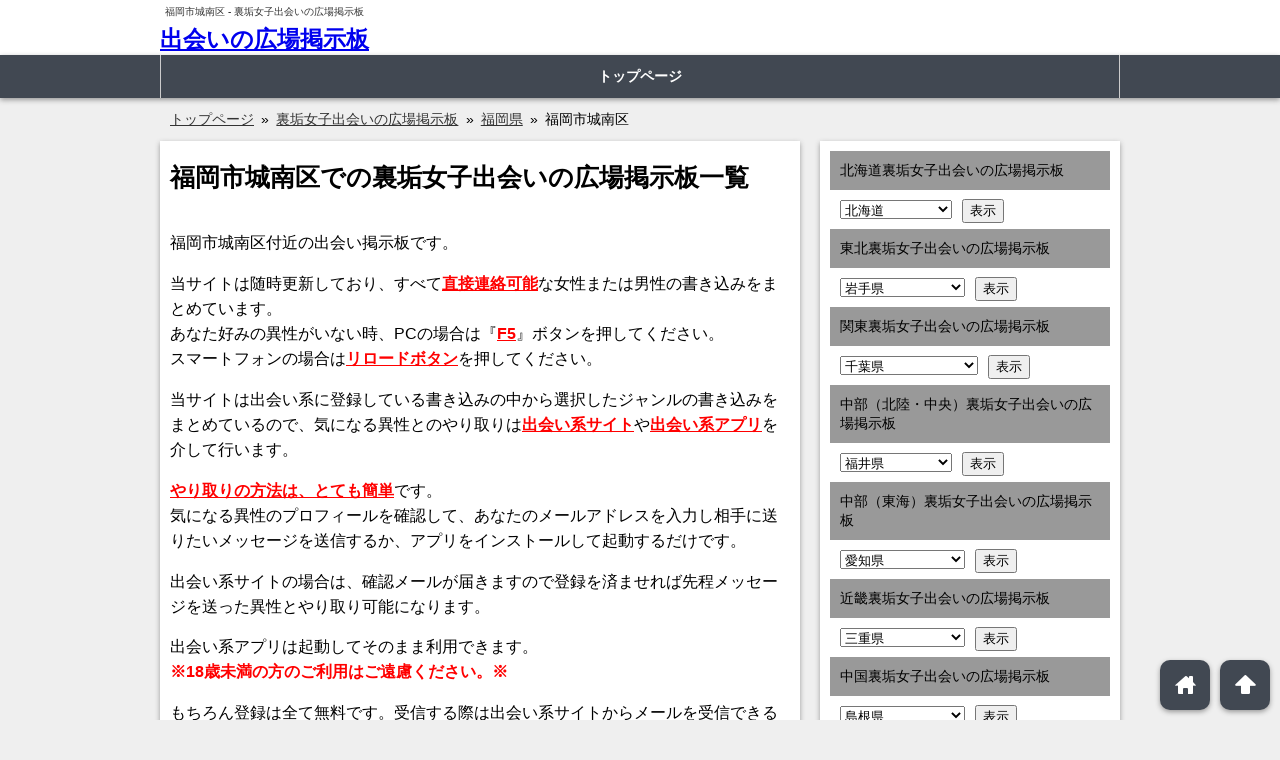

--- FILE ---
content_type: text/html; charset=UTF-8
request_url: https://www.tiliberia.org/matome48/kyusyu/%E7%A6%8F%E5%B2%A1%E5%B8%82%E5%9F%8E%E5%8D%97%E5%8C%BA/
body_size: 38475
content:
<!DOCTYPE html>
<html lang="ja">
<head>
<!--[if lt IE 9]>
<script src="http://html5shiv.googlecode.com/svn/trunk/html5.js" type="text/javascript"></script>
<![endif]-->
<meta charset="UTF-8">
<title>
福岡市城南区 |
裏垢女子出会いの広場掲示板</title>
<meta name="viewport" content="width=device-width, initial-scale=1, minimum-scale=1, maximum-scale=1, user-scalable=yes">
<link rel="pingback" href="https://www.tiliberia.org/site/xmlrpc.php">
<link href="https://www.tiliberia.org/site/wp-content/themes/seo_areaselect/style.css" rel="stylesheet" type="text/css">
<link rel="alternate" type="application/rss+xml" title="出会いの広場掲示板 &raquo; フィード" href="https://www.tiliberia.org/feed/">
<meta name='robots' content='noindex, nofollow' />
<link rel="alternate" type="application/rss+xml" title="出会いの広場掲示板 &raquo; 福岡市城南区 九州 のフィード" href="https://www.tiliberia.org/matome48/kyusyu/%e7%a6%8f%e5%b2%a1%e5%b8%82%e5%9f%8e%e5%8d%97%e5%8c%ba/feed/" />
<script type="text/javascript">
/* <![CDATA[ */
window._wpemojiSettings = {"baseUrl":"https:\/\/s.w.org\/images\/core\/emoji\/15.0.3\/72x72\/","ext":".png","svgUrl":"https:\/\/s.w.org\/images\/core\/emoji\/15.0.3\/svg\/","svgExt":".svg","source":{"concatemoji":"https:\/\/www.tiliberia.org\/site\/wp-includes\/js\/wp-emoji-release.min.js?ver=6.5.7"}};
/*! This file is auto-generated */
!function(i,n){var o,s,e;function c(e){try{var t={supportTests:e,timestamp:(new Date).valueOf()};sessionStorage.setItem(o,JSON.stringify(t))}catch(e){}}function p(e,t,n){e.clearRect(0,0,e.canvas.width,e.canvas.height),e.fillText(t,0,0);var t=new Uint32Array(e.getImageData(0,0,e.canvas.width,e.canvas.height).data),r=(e.clearRect(0,0,e.canvas.width,e.canvas.height),e.fillText(n,0,0),new Uint32Array(e.getImageData(0,0,e.canvas.width,e.canvas.height).data));return t.every(function(e,t){return e===r[t]})}function u(e,t,n){switch(t){case"flag":return n(e,"\ud83c\udff3\ufe0f\u200d\u26a7\ufe0f","\ud83c\udff3\ufe0f\u200b\u26a7\ufe0f")?!1:!n(e,"\ud83c\uddfa\ud83c\uddf3","\ud83c\uddfa\u200b\ud83c\uddf3")&&!n(e,"\ud83c\udff4\udb40\udc67\udb40\udc62\udb40\udc65\udb40\udc6e\udb40\udc67\udb40\udc7f","\ud83c\udff4\u200b\udb40\udc67\u200b\udb40\udc62\u200b\udb40\udc65\u200b\udb40\udc6e\u200b\udb40\udc67\u200b\udb40\udc7f");case"emoji":return!n(e,"\ud83d\udc26\u200d\u2b1b","\ud83d\udc26\u200b\u2b1b")}return!1}function f(e,t,n){var r="undefined"!=typeof WorkerGlobalScope&&self instanceof WorkerGlobalScope?new OffscreenCanvas(300,150):i.createElement("canvas"),a=r.getContext("2d",{willReadFrequently:!0}),o=(a.textBaseline="top",a.font="600 32px Arial",{});return e.forEach(function(e){o[e]=t(a,e,n)}),o}function t(e){var t=i.createElement("script");t.src=e,t.defer=!0,i.head.appendChild(t)}"undefined"!=typeof Promise&&(o="wpEmojiSettingsSupports",s=["flag","emoji"],n.supports={everything:!0,everythingExceptFlag:!0},e=new Promise(function(e){i.addEventListener("DOMContentLoaded",e,{once:!0})}),new Promise(function(t){var n=function(){try{var e=JSON.parse(sessionStorage.getItem(o));if("object"==typeof e&&"number"==typeof e.timestamp&&(new Date).valueOf()<e.timestamp+604800&&"object"==typeof e.supportTests)return e.supportTests}catch(e){}return null}();if(!n){if("undefined"!=typeof Worker&&"undefined"!=typeof OffscreenCanvas&&"undefined"!=typeof URL&&URL.createObjectURL&&"undefined"!=typeof Blob)try{var e="postMessage("+f.toString()+"("+[JSON.stringify(s),u.toString(),p.toString()].join(",")+"));",r=new Blob([e],{type:"text/javascript"}),a=new Worker(URL.createObjectURL(r),{name:"wpTestEmojiSupports"});return void(a.onmessage=function(e){c(n=e.data),a.terminate(),t(n)})}catch(e){}c(n=f(s,u,p))}t(n)}).then(function(e){for(var t in e)n.supports[t]=e[t],n.supports.everything=n.supports.everything&&n.supports[t],"flag"!==t&&(n.supports.everythingExceptFlag=n.supports.everythingExceptFlag&&n.supports[t]);n.supports.everythingExceptFlag=n.supports.everythingExceptFlag&&!n.supports.flag,n.DOMReady=!1,n.readyCallback=function(){n.DOMReady=!0}}).then(function(){return e}).then(function(){var e;n.supports.everything||(n.readyCallback(),(e=n.source||{}).concatemoji?t(e.concatemoji):e.wpemoji&&e.twemoji&&(t(e.twemoji),t(e.wpemoji)))}))}((window,document),window._wpemojiSettings);
/* ]]> */
</script>
<style id='wp-emoji-styles-inline-css' type='text/css'>

	img.wp-smiley, img.emoji {
		display: inline !important;
		border: none !important;
		box-shadow: none !important;
		height: 1em !important;
		width: 1em !important;
		margin: 0 0.07em !important;
		vertical-align: -0.1em !important;
		background: none !important;
		padding: 0 !important;
	}
</style>
<link rel='stylesheet' id='wp-block-library-css' href='https://www.tiliberia.org/site/wp-includes/css/dist/block-library/style.min.css?ver=6.5.7' type='text/css' media='all' />
<style id='classic-theme-styles-inline-css' type='text/css'>
/*! This file is auto-generated */
.wp-block-button__link{color:#fff;background-color:#32373c;border-radius:9999px;box-shadow:none;text-decoration:none;padding:calc(.667em + 2px) calc(1.333em + 2px);font-size:1.125em}.wp-block-file__button{background:#32373c;color:#fff;text-decoration:none}
</style>
<style id='global-styles-inline-css' type='text/css'>
body{--wp--preset--color--black: #000000;--wp--preset--color--cyan-bluish-gray: #abb8c3;--wp--preset--color--white: #ffffff;--wp--preset--color--pale-pink: #f78da7;--wp--preset--color--vivid-red: #cf2e2e;--wp--preset--color--luminous-vivid-orange: #ff6900;--wp--preset--color--luminous-vivid-amber: #fcb900;--wp--preset--color--light-green-cyan: #7bdcb5;--wp--preset--color--vivid-green-cyan: #00d084;--wp--preset--color--pale-cyan-blue: #8ed1fc;--wp--preset--color--vivid-cyan-blue: #0693e3;--wp--preset--color--vivid-purple: #9b51e0;--wp--preset--gradient--vivid-cyan-blue-to-vivid-purple: linear-gradient(135deg,rgba(6,147,227,1) 0%,rgb(155,81,224) 100%);--wp--preset--gradient--light-green-cyan-to-vivid-green-cyan: linear-gradient(135deg,rgb(122,220,180) 0%,rgb(0,208,130) 100%);--wp--preset--gradient--luminous-vivid-amber-to-luminous-vivid-orange: linear-gradient(135deg,rgba(252,185,0,1) 0%,rgba(255,105,0,1) 100%);--wp--preset--gradient--luminous-vivid-orange-to-vivid-red: linear-gradient(135deg,rgba(255,105,0,1) 0%,rgb(207,46,46) 100%);--wp--preset--gradient--very-light-gray-to-cyan-bluish-gray: linear-gradient(135deg,rgb(238,238,238) 0%,rgb(169,184,195) 100%);--wp--preset--gradient--cool-to-warm-spectrum: linear-gradient(135deg,rgb(74,234,220) 0%,rgb(151,120,209) 20%,rgb(207,42,186) 40%,rgb(238,44,130) 60%,rgb(251,105,98) 80%,rgb(254,248,76) 100%);--wp--preset--gradient--blush-light-purple: linear-gradient(135deg,rgb(255,206,236) 0%,rgb(152,150,240) 100%);--wp--preset--gradient--blush-bordeaux: linear-gradient(135deg,rgb(254,205,165) 0%,rgb(254,45,45) 50%,rgb(107,0,62) 100%);--wp--preset--gradient--luminous-dusk: linear-gradient(135deg,rgb(255,203,112) 0%,rgb(199,81,192) 50%,rgb(65,88,208) 100%);--wp--preset--gradient--pale-ocean: linear-gradient(135deg,rgb(255,245,203) 0%,rgb(182,227,212) 50%,rgb(51,167,181) 100%);--wp--preset--gradient--electric-grass: linear-gradient(135deg,rgb(202,248,128) 0%,rgb(113,206,126) 100%);--wp--preset--gradient--midnight: linear-gradient(135deg,rgb(2,3,129) 0%,rgb(40,116,252) 100%);--wp--preset--font-size--small: 13px;--wp--preset--font-size--medium: 20px;--wp--preset--font-size--large: 36px;--wp--preset--font-size--x-large: 42px;--wp--preset--spacing--20: 0.44rem;--wp--preset--spacing--30: 0.67rem;--wp--preset--spacing--40: 1rem;--wp--preset--spacing--50: 1.5rem;--wp--preset--spacing--60: 2.25rem;--wp--preset--spacing--70: 3.38rem;--wp--preset--spacing--80: 5.06rem;--wp--preset--shadow--natural: 6px 6px 9px rgba(0, 0, 0, 0.2);--wp--preset--shadow--deep: 12px 12px 50px rgba(0, 0, 0, 0.4);--wp--preset--shadow--sharp: 6px 6px 0px rgba(0, 0, 0, 0.2);--wp--preset--shadow--outlined: 6px 6px 0px -3px rgba(255, 255, 255, 1), 6px 6px rgba(0, 0, 0, 1);--wp--preset--shadow--crisp: 6px 6px 0px rgba(0, 0, 0, 1);}:where(.is-layout-flex){gap: 0.5em;}:where(.is-layout-grid){gap: 0.5em;}body .is-layout-flex{display: flex;}body .is-layout-flex{flex-wrap: wrap;align-items: center;}body .is-layout-flex > *{margin: 0;}body .is-layout-grid{display: grid;}body .is-layout-grid > *{margin: 0;}:where(.wp-block-columns.is-layout-flex){gap: 2em;}:where(.wp-block-columns.is-layout-grid){gap: 2em;}:where(.wp-block-post-template.is-layout-flex){gap: 1.25em;}:where(.wp-block-post-template.is-layout-grid){gap: 1.25em;}.has-black-color{color: var(--wp--preset--color--black) !important;}.has-cyan-bluish-gray-color{color: var(--wp--preset--color--cyan-bluish-gray) !important;}.has-white-color{color: var(--wp--preset--color--white) !important;}.has-pale-pink-color{color: var(--wp--preset--color--pale-pink) !important;}.has-vivid-red-color{color: var(--wp--preset--color--vivid-red) !important;}.has-luminous-vivid-orange-color{color: var(--wp--preset--color--luminous-vivid-orange) !important;}.has-luminous-vivid-amber-color{color: var(--wp--preset--color--luminous-vivid-amber) !important;}.has-light-green-cyan-color{color: var(--wp--preset--color--light-green-cyan) !important;}.has-vivid-green-cyan-color{color: var(--wp--preset--color--vivid-green-cyan) !important;}.has-pale-cyan-blue-color{color: var(--wp--preset--color--pale-cyan-blue) !important;}.has-vivid-cyan-blue-color{color: var(--wp--preset--color--vivid-cyan-blue) !important;}.has-vivid-purple-color{color: var(--wp--preset--color--vivid-purple) !important;}.has-black-background-color{background-color: var(--wp--preset--color--black) !important;}.has-cyan-bluish-gray-background-color{background-color: var(--wp--preset--color--cyan-bluish-gray) !important;}.has-white-background-color{background-color: var(--wp--preset--color--white) !important;}.has-pale-pink-background-color{background-color: var(--wp--preset--color--pale-pink) !important;}.has-vivid-red-background-color{background-color: var(--wp--preset--color--vivid-red) !important;}.has-luminous-vivid-orange-background-color{background-color: var(--wp--preset--color--luminous-vivid-orange) !important;}.has-luminous-vivid-amber-background-color{background-color: var(--wp--preset--color--luminous-vivid-amber) !important;}.has-light-green-cyan-background-color{background-color: var(--wp--preset--color--light-green-cyan) !important;}.has-vivid-green-cyan-background-color{background-color: var(--wp--preset--color--vivid-green-cyan) !important;}.has-pale-cyan-blue-background-color{background-color: var(--wp--preset--color--pale-cyan-blue) !important;}.has-vivid-cyan-blue-background-color{background-color: var(--wp--preset--color--vivid-cyan-blue) !important;}.has-vivid-purple-background-color{background-color: var(--wp--preset--color--vivid-purple) !important;}.has-black-border-color{border-color: var(--wp--preset--color--black) !important;}.has-cyan-bluish-gray-border-color{border-color: var(--wp--preset--color--cyan-bluish-gray) !important;}.has-white-border-color{border-color: var(--wp--preset--color--white) !important;}.has-pale-pink-border-color{border-color: var(--wp--preset--color--pale-pink) !important;}.has-vivid-red-border-color{border-color: var(--wp--preset--color--vivid-red) !important;}.has-luminous-vivid-orange-border-color{border-color: var(--wp--preset--color--luminous-vivid-orange) !important;}.has-luminous-vivid-amber-border-color{border-color: var(--wp--preset--color--luminous-vivid-amber) !important;}.has-light-green-cyan-border-color{border-color: var(--wp--preset--color--light-green-cyan) !important;}.has-vivid-green-cyan-border-color{border-color: var(--wp--preset--color--vivid-green-cyan) !important;}.has-pale-cyan-blue-border-color{border-color: var(--wp--preset--color--pale-cyan-blue) !important;}.has-vivid-cyan-blue-border-color{border-color: var(--wp--preset--color--vivid-cyan-blue) !important;}.has-vivid-purple-border-color{border-color: var(--wp--preset--color--vivid-purple) !important;}.has-vivid-cyan-blue-to-vivid-purple-gradient-background{background: var(--wp--preset--gradient--vivid-cyan-blue-to-vivid-purple) !important;}.has-light-green-cyan-to-vivid-green-cyan-gradient-background{background: var(--wp--preset--gradient--light-green-cyan-to-vivid-green-cyan) !important;}.has-luminous-vivid-amber-to-luminous-vivid-orange-gradient-background{background: var(--wp--preset--gradient--luminous-vivid-amber-to-luminous-vivid-orange) !important;}.has-luminous-vivid-orange-to-vivid-red-gradient-background{background: var(--wp--preset--gradient--luminous-vivid-orange-to-vivid-red) !important;}.has-very-light-gray-to-cyan-bluish-gray-gradient-background{background: var(--wp--preset--gradient--very-light-gray-to-cyan-bluish-gray) !important;}.has-cool-to-warm-spectrum-gradient-background{background: var(--wp--preset--gradient--cool-to-warm-spectrum) !important;}.has-blush-light-purple-gradient-background{background: var(--wp--preset--gradient--blush-light-purple) !important;}.has-blush-bordeaux-gradient-background{background: var(--wp--preset--gradient--blush-bordeaux) !important;}.has-luminous-dusk-gradient-background{background: var(--wp--preset--gradient--luminous-dusk) !important;}.has-pale-ocean-gradient-background{background: var(--wp--preset--gradient--pale-ocean) !important;}.has-electric-grass-gradient-background{background: var(--wp--preset--gradient--electric-grass) !important;}.has-midnight-gradient-background{background: var(--wp--preset--gradient--midnight) !important;}.has-small-font-size{font-size: var(--wp--preset--font-size--small) !important;}.has-medium-font-size{font-size: var(--wp--preset--font-size--medium) !important;}.has-large-font-size{font-size: var(--wp--preset--font-size--large) !important;}.has-x-large-font-size{font-size: var(--wp--preset--font-size--x-large) !important;}
.wp-block-navigation a:where(:not(.wp-element-button)){color: inherit;}
:where(.wp-block-post-template.is-layout-flex){gap: 1.25em;}:where(.wp-block-post-template.is-layout-grid){gap: 1.25em;}
:where(.wp-block-columns.is-layout-flex){gap: 2em;}:where(.wp-block-columns.is-layout-grid){gap: 2em;}
.wp-block-pullquote{font-size: 1.5em;line-height: 1.6;}
</style>
<link rel='stylesheet' id='contact-form-7-css' href='https://www.tiliberia.org/site/wp-content/plugins/contact-form-7/includes/css/styles.css?ver=5.9.4' type='text/css' media='all' />
<link rel='stylesheet' id='wp-pagenavi-css' href='https://www.tiliberia.org/site/wp-content/plugins/wp-pagenavi/pagenavi-css.css?ver=2.70' type='text/css' media='all' />
<link rel="https://api.w.org/" href="https://www.tiliberia.org/wp-json/" /><link rel="EditURI" type="application/rsd+xml" title="RSD" href="https://www.tiliberia.org/site/xmlrpc.php?rsd" />
<meta name="generator" content="WordPress 6.5.7" />
<style type="text/css">.broken_link, a.broken_link {
	text-decoration: line-through;
}</style><script type="text/javascript" src="https://www.tiliberia.org/site/wp-content/themes/seo_areaselect/js/jquery.js"></script>
<script type="text/javascript" src="https://www.tiliberia.org/site/wp-content/themes/seo_areaselect/js/jMenu.jquery.js"></script>
<script type="text/javascript" src="https://www.tiliberia.org/site/wp-content/themes/seo_areaselect/js/smooth-scroll.min.js"></script>
<script type="text/javascript" src="https://www.tiliberia.org/site/wp-content/themes/seo_areaselect/js/script.js"></script>
<link rel="stylesheet" type="text/css" href="https://www.tiliberia.org/site/wp-content/themes/seo_areaselect/colorbox/colorbox.css">
<script type="text/javascript" src="https://www.tiliberia.org/site/wp-content/themes/seo_areaselect/colorbox/jquery.colorbox-min.js"></script>
<script>
$(function(){
	$(window).bind("load resize", init);
	$('*').unbind();
	function init(){
		var ie_width = $(window).width(); //ie対策
		var _width = window.innerWidth;
		if(_width > 643 || ie_width > 643){
			$('#navi div').css("display","block");
			$('#navi ul li ul').css("display","none");
			dropdown();
		}else{
			$('#navi div').css("display","none");
			$('#navi ul li ul').css("width","auto");
			accordion();
		}
	}//init
});
</script>
<meta property="og:title" content="福岡市城南区 | 出会いの広場掲示板">
<meta property="og:type" content="blog">
<meta property="og:url" content="https://www.tiliberia.org/matome48/matome48-not-found/">
<meta property="og:site_name" content="出会いの広場掲示板">
<meta property="og:description" content="全国の出会い系サイトより目的別に出会いを希望している 女性の書き込みをまとめて掲載しています。">
<meta property="og:image" content="https://www.tiliberia.org/site/wp-content/uploads/logo.png">
</head>
<body class="archive tax-matome48cate09 term-95310" itemscope itemtype="http://schema.org/WebPage">
<header itemscope itemtype="http://schema.org/WPHeader">
  <div class="headerWrap">
    <h1 id="tagline">
            福岡市城南区      -
      裏垢女子出会いの広場掲示板          </h1>
    <div id="head">
            <p class="headnoImage"><a href="https://www.tiliberia.org" title="出会いの広場掲示板" rel="home">
        出会いの広場掲示板        </a></p>
            <p class="headBanner">
                              </p>
    </div>
  </div>
  <nav>
    <div class="naviWrap">
      <div id="navi" itemscope itemtype="http://schema.org/SiteNavigationElement">
        <p class="menuOpen">メニュー</p>
        <div class="menu-%e3%83%8a%e3%83%93%e3%83%a1%e3%83%8b%e3%83%a5%e3%83%bc-container"><ul id="menu-%e3%83%8a%e3%83%93%e3%83%a1%e3%83%8b%e3%83%a5%e3%83%bc" class="menu"><li id="menu-item-9" class="menu-item menu-item-type-post_type menu-item-object-page menu-item-home menu-item-9"><a href="https://www.tiliberia.org/">トップページ</a></li>
</ul></div>      </div>
    </div>
    <div class="breadWrap">
      <nav id="bread">
        <div class="breadInner">
                    <ol class="bread_crumb"><li class="level-1 top" itemscope="itemscope" itemtype="http://data-vocabulary.org/Breadcrumb"><a href="https://www.tiliberia.org/" itemprop="url"><span itemprop="title">トップページ</span></a></li><li class="level-2 sub" itemscope="itemscope" itemtype="http://data-vocabulary.org/Breadcrumb"><a href="https://www.tiliberia.org/matome48/" itemprop="url"><span itemprop="title">裏垢女子出会いの広場掲示板</span></a></li><li class="level-3 sub" itemscope="itemscope" itemtype="http://data-vocabulary.org/Breadcrumb"><a href="https://www.tiliberia.org/matome48/kyusyu/%e7%a6%8f%e5%b2%a1%e7%9c%8c/" itemprop="url"><span itemprop="title">福岡県</span></a></li><li class="level-4 sub tail current">福岡市城南区</li></ol>                  </div>
      </nav>
    </div>
  </nav>
</header>
<div id="wrap" class="clearfix">

<div id="main">
  <section itemscope itemtype="http://schema.org/LocalBusiness">
            <div class="areaListText" itemscope itemtype="http://schema.org/PostalAddress">
      <h2 class="postTitle areaListTextTitle">福岡市城南区での裏垢女子出会いの広場掲示板一覧</h2>			<div class="textwidget"><p>福岡市城南区付近の出会い掲示板です。</p>
<p>当サイトは随時更新しており、すべて<span style="color: red;font-weight:bold;"><u>直接連絡可能</u></span>な女性または男性の書き込みをまとめています。<br />
あなた好みの異性がいない時、PCの場合は『<span style="color: red;font-weight:bold;"><u>F5</u></span>』ボタンを押してください。<br />
スマートフォンの場合は<span style="color: red;font-weight:bold;"><u>リロードボタン</u></span>を押してください。</p>
<p>当サイトは出会い系に登録している書き込みの中から選択したジャンルの書き込みをまとめているので、気になる異性とのやり取りは<span style="color: red;font-weight:bold;"><u>出会い系サイト</u></span>や<span style="color: red;font-weight:bold;"><u>出会い系アプリ</u></span>を介して行います。</p>
<p><span style="color: red;font-weight:bold;"><u>やり取りの方法は、とても簡単</u></span>です。<br />
気になる異性のプロフィールを確認して、あなたのメールアドレスを入力し相手に送りたいメッセージを送信するか、アプリをインストールして起動するだけです。</p>
<p>出会い系サイトの場合は、確認メールが届きますので登録を済ませれば先程メッセージを送った異性とやり取り可能になります。</p>
<p>出会い系アプリは起動してそのまま利用できます。<br />
<span style="color: red;font-weight:bold;">※18歳未満の方のご利用はご遠慮ください。※</span></p>
<p>もちろん登録は全て無料です。受信する際は出会い系サイトからメールを受信できるよう迷惑メールフォルダの確認やドメイン指定受信の確認を行ってください。</p>
<p>また<span style="color: red;font-weight:bold;"><u>男女別の検索機能</u></span>もありますので、利用してください。</p>
</div>
		    </div>
            <ul class="bbsSelectSex">
            <li><a href="?sex=2">女性を検索</a></li>
      <li><a href="?sex=1">男性を検索</a></li>
      </ul>
    <div class="bbsArea">
      <form method="post" name="F1" target="_blank">
                



        <input type="hidden" name="url" value="6">
        <input type="hidden" name="msg">
        <input type="hidden" name="div_info">
      </form>
    </div>
                </section>
</div>


<aside id="side">
  

<aside class="sideMenuType1">
    <h2 class="widgetTitle1">北海道裏垢女子出会いの広場掲示板</h2>
<form><select class="postform" name="sortside01">
<option class="level-0" value="https://www.tiliberia.org/matome48/hokkaido/%e5%8c%97%e6%b5%b7%e9%81%93/?sex=">北海道</option>
<option class="level-1" value="https://www.tiliberia.org/matome48/hokkaido/%e6%9c%ad%e5%b9%8c%e5%b8%82%e4%b8%ad%e5%a4%ae%e5%8c%ba/?sex=">&nbsp;&nbsp;&nbsp;札幌市中央区</option>
<option class="level-1" value="https://www.tiliberia.org/matome48/hokkaido/%e6%9c%ad%e5%b9%8c%e5%b8%82%e5%8c%97%e5%8c%ba/?sex=">&nbsp;&nbsp;&nbsp;札幌市北区</option>
<option class="level-1" value="https://www.tiliberia.org/matome48/hokkaido/%e6%9c%ad%e5%b9%8c%e5%b8%82%e6%9d%b1%e5%8c%ba/?sex=">&nbsp;&nbsp;&nbsp;札幌市東区</option>
<option class="level-1" value="https://www.tiliberia.org/matome48/hokkaido/%e6%9c%ad%e5%b9%8c%e5%b8%82%e7%99%bd%e7%9f%b3%e5%8c%ba/?sex=">&nbsp;&nbsp;&nbsp;札幌市白石区</option>
<option class="level-1" value="https://www.tiliberia.org/matome48/hokkaido/%e6%9c%ad%e5%b9%8c%e5%b8%82%e8%b1%8a%e5%b9%b3%e5%8c%ba/?sex=">&nbsp;&nbsp;&nbsp;札幌市豊平区</option>
<option class="level-1" value="https://www.tiliberia.org/matome48/hokkaido/%e6%9c%ad%e5%b9%8c%e5%b8%82%e5%8d%97%e5%8c%ba/?sex=">&nbsp;&nbsp;&nbsp;札幌市南区</option>
<option class="level-1" value="https://www.tiliberia.org/matome48/hokkaido/%e6%9c%ad%e5%b9%8c%e5%b8%82%e8%a5%bf%e5%8c%ba/?sex=">&nbsp;&nbsp;&nbsp;札幌市西区</option>
<option class="level-1" value="https://www.tiliberia.org/matome48/hokkaido/%e6%9c%ad%e5%b9%8c%e5%b8%82%e5%8e%9a%e5%88%a5%e5%8c%ba/?sex=">&nbsp;&nbsp;&nbsp;札幌市厚別区</option>
<option class="level-1" value="https://www.tiliberia.org/matome48/hokkaido/%e6%9c%ad%e5%b9%8c%e5%b8%82%e6%89%8b%e7%a8%b2%e5%8c%ba/?sex=">&nbsp;&nbsp;&nbsp;札幌市手稲区</option>
<option class="level-1" value="https://www.tiliberia.org/matome48/hokkaido/%e6%9c%ad%e5%b9%8c%e5%b8%82%e6%b8%85%e7%94%b0%e5%8c%ba/?sex=">&nbsp;&nbsp;&nbsp;札幌市清田区</option>
<option class="level-1" value="https://www.tiliberia.org/matome48/hokkaido/%e5%87%bd%e9%a4%a8%e5%b8%82/?sex=">&nbsp;&nbsp;&nbsp;函館市</option>
<option class="level-1" value="https://www.tiliberia.org/matome48/hokkaido/%e5%b0%8f%e6%a8%bd%e5%b8%82/?sex=">&nbsp;&nbsp;&nbsp;小樽市</option>
<option class="level-1" value="https://www.tiliberia.org/matome48/hokkaido/%e6%97%ad%e5%b7%9d%e5%b8%82/?sex=">&nbsp;&nbsp;&nbsp;旭川市</option>
<option class="level-1" value="https://www.tiliberia.org/matome48/hokkaido/%e5%ae%a4%e8%98%ad%e5%b8%82/?sex=">&nbsp;&nbsp;&nbsp;室蘭市</option>
<option class="level-1" value="https://www.tiliberia.org/matome48/hokkaido/%e9%87%a7%e8%b7%af%e5%b8%82/?sex=">&nbsp;&nbsp;&nbsp;釧路市</option>
<option class="level-1" value="https://www.tiliberia.org/matome48/hokkaido/%e5%b8%af%e5%ba%83%e5%b8%82/?sex=">&nbsp;&nbsp;&nbsp;帯広市</option>
<option class="level-1" value="https://www.tiliberia.org/matome48/hokkaido/%e5%8c%97%e8%a6%8b%e5%b8%82/?sex=">&nbsp;&nbsp;&nbsp;北見市</option>
<option class="level-1" value="https://www.tiliberia.org/matome48/hokkaido/%e5%a4%95%e5%bc%b5%e5%b8%82/?sex=">&nbsp;&nbsp;&nbsp;夕張市</option>
<option class="level-1" value="https://www.tiliberia.org/matome48/hokkaido/%e5%b2%a9%e8%a6%8b%e6%b2%a2%e5%b8%82/?sex=">&nbsp;&nbsp;&nbsp;岩見沢市</option>
<option class="level-1" value="https://www.tiliberia.org/matome48/hokkaido/%e7%b6%b2%e8%b5%b0%e5%b8%82/?sex=">&nbsp;&nbsp;&nbsp;網走市</option>
<option class="level-1" value="https://www.tiliberia.org/matome48/hokkaido/%e7%95%99%e8%90%8c%e5%b8%82/?sex=">&nbsp;&nbsp;&nbsp;留萌市</option>
<option class="level-1" value="https://www.tiliberia.org/matome48/hokkaido/%e8%8b%ab%e5%b0%8f%e7%89%a7%e5%b8%82/?sex=">&nbsp;&nbsp;&nbsp;苫小牧市</option>
<option class="level-1" value="https://www.tiliberia.org/matome48/hokkaido/%e7%a8%9a%e5%86%85%e5%b8%82/?sex=">&nbsp;&nbsp;&nbsp;稚内市</option>
<option class="level-1" value="https://www.tiliberia.org/matome48/hokkaido/%e7%be%8e%e5%94%84%e5%b8%82/?sex=">&nbsp;&nbsp;&nbsp;美唄市</option>
<option class="level-1" value="https://www.tiliberia.org/matome48/hokkaido/%e8%8a%a6%e5%88%a5%e5%b8%82/?sex=">&nbsp;&nbsp;&nbsp;芦別市</option>
<option class="level-1" value="https://www.tiliberia.org/matome48/hokkaido/%e6%b1%9f%e5%88%a5%e5%b8%82/?sex=">&nbsp;&nbsp;&nbsp;江別市</option>
<option class="level-1" value="https://www.tiliberia.org/matome48/hokkaido/%e8%b5%a4%e5%b9%b3%e5%b8%82/?sex=">&nbsp;&nbsp;&nbsp;赤平市</option>
<option class="level-1" value="https://www.tiliberia.org/matome48/hokkaido/%e7%b4%8b%e5%88%a5%e5%b8%82/?sex=">&nbsp;&nbsp;&nbsp;紋別市</option>
<option class="level-1" value="https://www.tiliberia.org/matome48/hokkaido/%e5%a3%ab%e5%88%a5%e5%b8%82/?sex=">&nbsp;&nbsp;&nbsp;士別市</option>
<option class="level-1" value="https://www.tiliberia.org/matome48/hokkaido/%e5%90%8d%e5%af%84%e5%b8%82/?sex=">&nbsp;&nbsp;&nbsp;名寄市</option>
<option class="level-1" value="https://www.tiliberia.org/matome48/hokkaido/%e4%b8%89%e7%ac%a0%e5%b8%82/?sex=">&nbsp;&nbsp;&nbsp;三笠市</option>
<option class="level-1" value="https://www.tiliberia.org/matome48/hokkaido/%e6%a0%b9%e5%ae%a4%e5%b8%82/?sex=">&nbsp;&nbsp;&nbsp;根室市</option>
<option class="level-1" value="https://www.tiliberia.org/matome48/hokkaido/%e5%8d%83%e6%ad%b3%e5%b8%82/?sex=">&nbsp;&nbsp;&nbsp;千歳市</option>
<option class="level-1" value="https://www.tiliberia.org/matome48/hokkaido/%e6%bb%9d%e5%b7%9d%e5%b8%82/?sex=">&nbsp;&nbsp;&nbsp;滝川市</option>
<option class="level-1" value="https://www.tiliberia.org/matome48/hokkaido/%e7%a0%82%e5%b7%9d%e5%b8%82/?sex=">&nbsp;&nbsp;&nbsp;砂川市</option>
<option class="level-1" value="https://www.tiliberia.org/matome48/hokkaido/%e6%ad%8c%e5%bf%97%e5%86%85%e5%b8%82/?sex=">&nbsp;&nbsp;&nbsp;歌志内市</option>
<option class="level-1" value="https://www.tiliberia.org/matome48/hokkaido/%e6%b7%b1%e5%b7%9d%e5%b8%82/?sex=">&nbsp;&nbsp;&nbsp;深川市</option>
<option class="level-1" value="https://www.tiliberia.org/matome48/hokkaido/%e5%af%8c%e8%89%af%e9%87%8e%e5%b8%82/?sex=">&nbsp;&nbsp;&nbsp;富良野市</option>
<option class="level-1" value="https://www.tiliberia.org/matome48/hokkaido/%e7%99%bb%e5%88%a5%e5%b8%82/?sex=">&nbsp;&nbsp;&nbsp;登別市</option>
<option class="level-1" value="https://www.tiliberia.org/matome48/hokkaido/%e6%81%b5%e5%ba%ad%e5%b8%82/?sex=">&nbsp;&nbsp;&nbsp;恵庭市</option>
<option class="level-1" value="https://www.tiliberia.org/matome48/hokkaido/%e4%bc%8a%e9%81%94%e5%b8%82/?sex=">&nbsp;&nbsp;&nbsp;伊達市</option>
<option class="level-1" value="https://www.tiliberia.org/matome48/hokkaido/%e5%8c%97%e5%ba%83%e5%b3%b6%e5%b8%82/?sex=">&nbsp;&nbsp;&nbsp;北広島市</option>
<option class="level-1" value="https://www.tiliberia.org/matome48/hokkaido/%e7%9f%b3%e7%8b%a9%e5%b8%82/?sex=">&nbsp;&nbsp;&nbsp;石狩市</option>
<option class="level-1" value="https://www.tiliberia.org/matome48/hokkaido/%e5%8c%97%e6%96%97%e5%b8%82/?sex=">&nbsp;&nbsp;&nbsp;北斗市</option>
<option class="level-1" value="https://www.tiliberia.org/matome48/hokkaido/%e5%bd%93%e5%88%a5%e7%94%ba/?sex=">&nbsp;&nbsp;&nbsp;当別町</option>
<option class="level-1" value="https://www.tiliberia.org/matome48/hokkaido/%e6%96%b0%e7%af%a0%e6%b4%a5%e6%9d%91/?sex=">&nbsp;&nbsp;&nbsp;新篠津村</option>
<option class="level-1" value="https://www.tiliberia.org/matome48/hokkaido/%e6%9d%be%e5%89%8d%e7%94%ba/?sex=">&nbsp;&nbsp;&nbsp;松前町</option>
<option class="level-1" value="https://www.tiliberia.org/matome48/hokkaido/%e7%a6%8f%e5%b3%b6%e7%94%ba/?sex=">&nbsp;&nbsp;&nbsp;福島町</option>
<option class="level-1" value="https://www.tiliberia.org/matome48/hokkaido/%e7%9f%a5%e5%86%85%e7%94%ba/?sex=">&nbsp;&nbsp;&nbsp;知内町</option>
<option class="level-1" value="https://www.tiliberia.org/matome48/hokkaido/%e6%9c%a8%e5%8f%a4%e5%86%85%e7%94%ba/?sex=">&nbsp;&nbsp;&nbsp;木古内町</option>
<option class="level-1" value="https://www.tiliberia.org/matome48/hokkaido/%e4%b8%83%e9%a3%af%e7%94%ba/?sex=">&nbsp;&nbsp;&nbsp;七飯町</option>
<option class="level-1" value="https://www.tiliberia.org/matome48/hokkaido/%e9%b9%bf%e9%83%a8%e7%94%ba/?sex=">&nbsp;&nbsp;&nbsp;鹿部町</option>
<option class="level-1" value="https://www.tiliberia.org/matome48/hokkaido/%e6%a3%ae%e7%94%ba/?sex=">&nbsp;&nbsp;&nbsp;森町</option>
<option class="level-1" value="https://www.tiliberia.org/matome48/hokkaido/%e5%85%ab%e9%9b%b2%e7%94%ba/?sex=">&nbsp;&nbsp;&nbsp;八雲町</option>
<option class="level-1" value="https://www.tiliberia.org/matome48/hokkaido/%e9%95%b7%e4%b8%87%e9%83%a8%e7%94%ba/?sex=">&nbsp;&nbsp;&nbsp;長万部町</option>
<option class="level-1" value="https://www.tiliberia.org/matome48/hokkaido/%e6%b1%9f%e5%b7%ae%e7%94%ba/?sex=">&nbsp;&nbsp;&nbsp;江差町</option>
<option class="level-1" value="https://www.tiliberia.org/matome48/hokkaido/%e4%b8%8a%e3%83%8e%e5%9b%bd%e7%94%ba/?sex=">&nbsp;&nbsp;&nbsp;上ノ国町</option>
<option class="level-1" value="https://www.tiliberia.org/matome48/hokkaido/%e5%8e%9a%e6%b2%a2%e9%83%a8%e7%94%ba/?sex=">&nbsp;&nbsp;&nbsp;厚沢部町</option>
<option class="level-1" value="https://www.tiliberia.org/matome48/hokkaido/%e4%b9%99%e9%83%a8%e7%94%ba/?sex=">&nbsp;&nbsp;&nbsp;乙部町</option>
<option class="level-1" value="https://www.tiliberia.org/matome48/hokkaido/%e5%a5%a5%e5%b0%bb%e7%94%ba/?sex=">&nbsp;&nbsp;&nbsp;奥尻町</option>
<option class="level-1" value="https://www.tiliberia.org/matome48/hokkaido/%e4%bb%8a%e9%87%91%e7%94%ba/?sex=">&nbsp;&nbsp;&nbsp;今金町</option>
<option class="level-1" value="https://www.tiliberia.org/matome48/hokkaido/%e3%81%9b%e3%81%9f%e3%81%aa%e7%94%ba/?sex=">&nbsp;&nbsp;&nbsp;せたな町</option>
<option class="level-1" value="https://www.tiliberia.org/matome48/hokkaido/%e5%b3%b6%e7%89%a7%e6%9d%91/?sex=">&nbsp;&nbsp;&nbsp;島牧村</option>
<option class="level-1" value="https://www.tiliberia.org/matome48/hokkaido/%e5%af%bf%e9%83%bd%e7%94%ba/?sex=">&nbsp;&nbsp;&nbsp;寿都町</option>
<option class="level-1" value="https://www.tiliberia.org/matome48/hokkaido/%e9%bb%92%e6%9d%be%e5%86%85%e7%94%ba/?sex=">&nbsp;&nbsp;&nbsp;黒松内町</option>
<option class="level-1" value="https://www.tiliberia.org/matome48/hokkaido/%e8%98%ad%e8%b6%8a%e7%94%ba/?sex=">&nbsp;&nbsp;&nbsp;蘭越町</option>
<option class="level-1" value="https://www.tiliberia.org/matome48/hokkaido/%e3%83%8b%e3%82%bb%e3%82%b3%e7%94%ba/?sex=">&nbsp;&nbsp;&nbsp;ニセコ町</option>
<option class="level-1" value="https://www.tiliberia.org/matome48/hokkaido/%e7%9c%9f%e7%8b%a9%e6%9d%91/?sex=">&nbsp;&nbsp;&nbsp;真狩村</option>
<option class="level-1" value="https://www.tiliberia.org/matome48/hokkaido/%e7%95%99%e5%af%bf%e9%83%bd%e6%9d%91/?sex=">&nbsp;&nbsp;&nbsp;留寿都村</option>
<option class="level-1" value="https://www.tiliberia.org/matome48/hokkaido/%e5%96%9c%e8%8c%82%e5%88%a5%e7%94%ba/?sex=">&nbsp;&nbsp;&nbsp;喜茂別町</option>
<option class="level-1" value="https://www.tiliberia.org/matome48/hokkaido/%e4%ba%ac%e6%a5%b5%e7%94%ba/?sex=">&nbsp;&nbsp;&nbsp;京極町</option>
<option class="level-1" value="https://www.tiliberia.org/matome48/hokkaido/%e5%80%b6%e7%9f%a5%e5%ae%89%e7%94%ba/?sex=">&nbsp;&nbsp;&nbsp;倶知安町</option>
<option class="level-1" value="https://www.tiliberia.org/matome48/hokkaido/%e5%85%b1%e5%92%8c%e7%94%ba/?sex=">&nbsp;&nbsp;&nbsp;共和町</option>
<option class="level-1" value="https://www.tiliberia.org/matome48/hokkaido/%e5%b2%a9%e5%86%85%e7%94%ba/?sex=">&nbsp;&nbsp;&nbsp;岩内町</option>
<option class="level-1" value="https://www.tiliberia.org/matome48/hokkaido/%e6%b3%8a%e6%9d%91/?sex=">&nbsp;&nbsp;&nbsp;泊村</option>
<option class="level-1" value="https://www.tiliberia.org/matome48/hokkaido/%e7%a5%9e%e6%81%b5%e5%86%85%e6%9d%91/?sex=">&nbsp;&nbsp;&nbsp;神恵内村</option>
<option class="level-1" value="https://www.tiliberia.org/matome48/hokkaido/%e7%a9%8d%e4%b8%b9%e7%94%ba/?sex=">&nbsp;&nbsp;&nbsp;積丹町</option>
<option class="level-1" value="https://www.tiliberia.org/matome48/hokkaido/%e5%8f%a4%e5%b9%b3%e7%94%ba/?sex=">&nbsp;&nbsp;&nbsp;古平町</option>
<option class="level-1" value="https://www.tiliberia.org/matome48/hokkaido/%e4%bb%81%e6%9c%a8%e7%94%ba/?sex=">&nbsp;&nbsp;&nbsp;仁木町</option>
<option class="level-1" value="https://www.tiliberia.org/matome48/hokkaido/%e4%bd%99%e5%b8%82%e7%94%ba/?sex=">&nbsp;&nbsp;&nbsp;余市町</option>
<option class="level-1" value="https://www.tiliberia.org/matome48/hokkaido/%e8%b5%a4%e4%ba%95%e5%b7%9d%e6%9d%91/?sex=">&nbsp;&nbsp;&nbsp;赤井川村</option>
<option class="level-1" value="https://www.tiliberia.org/matome48/hokkaido/%e5%8d%97%e5%b9%8c%e7%94%ba/?sex=">&nbsp;&nbsp;&nbsp;南幌町</option>
<option class="level-1" value="https://www.tiliberia.org/matome48/hokkaido/%e5%a5%88%e4%ba%95%e6%b1%9f%e7%94%ba/?sex=">&nbsp;&nbsp;&nbsp;奈井江町</option>
<option class="level-1" value="https://www.tiliberia.org/matome48/hokkaido/%e4%b8%8a%e7%a0%82%e5%b7%9d%e7%94%ba/?sex=">&nbsp;&nbsp;&nbsp;上砂川町</option>
<option class="level-1" value="https://www.tiliberia.org/matome48/hokkaido/%e7%94%b1%e4%bb%81%e7%94%ba/?sex=">&nbsp;&nbsp;&nbsp;由仁町</option>
<option class="level-1" value="https://www.tiliberia.org/matome48/hokkaido/%e9%95%b7%e6%b2%bc%e7%94%ba/?sex=">&nbsp;&nbsp;&nbsp;長沼町</option>
<option class="level-1" value="https://www.tiliberia.org/matome48/hokkaido/%e6%a0%97%e5%b1%b1%e7%94%ba/?sex=">&nbsp;&nbsp;&nbsp;栗山町</option>
<option class="level-1" value="https://www.tiliberia.org/matome48/hokkaido/%e6%9c%88%e5%bd%a2%e7%94%ba/?sex=">&nbsp;&nbsp;&nbsp;月形町</option>
<option class="level-1" value="https://www.tiliberia.org/matome48/hokkaido/%e6%b5%a6%e8%87%bc%e7%94%ba/?sex=">&nbsp;&nbsp;&nbsp;浦臼町</option>
<option class="level-1" value="https://www.tiliberia.org/matome48/hokkaido/%e6%96%b0%e5%8d%81%e6%b4%a5%e5%b7%9d%e7%94%ba/?sex=">&nbsp;&nbsp;&nbsp;新十津川町</option>
<option class="level-1" value="https://www.tiliberia.org/matome48/hokkaido/%e5%a6%b9%e8%83%8c%e7%89%9b%e7%94%ba/?sex=">&nbsp;&nbsp;&nbsp;妹背牛町</option>
<option class="level-1" value="https://www.tiliberia.org/matome48/hokkaido/%e7%a7%a9%e7%88%b6%e5%88%a5%e7%94%ba/?sex=">&nbsp;&nbsp;&nbsp;秩父別町</option>
<option class="level-1" value="https://www.tiliberia.org/matome48/hokkaido/%e9%9b%a8%e7%ab%9c%e7%94%ba/?sex=">&nbsp;&nbsp;&nbsp;雨竜町</option>
<option class="level-1" value="https://www.tiliberia.org/matome48/hokkaido/%e5%8c%97%e7%ab%9c%e7%94%ba/?sex=">&nbsp;&nbsp;&nbsp;北竜町</option>
<option class="level-1" value="https://www.tiliberia.org/matome48/hokkaido/%e6%b2%bc%e7%94%b0%e7%94%ba/?sex=">&nbsp;&nbsp;&nbsp;沼田町</option>
<option class="level-1" value="https://www.tiliberia.org/matome48/hokkaido/%e9%b7%b9%e6%a0%96%e7%94%ba/?sex=">&nbsp;&nbsp;&nbsp;鷹栖町</option>
<option class="level-1" value="https://www.tiliberia.org/matome48/hokkaido/%e6%9d%b1%e7%a5%9e%e6%a5%bd%e7%94%ba/?sex=">&nbsp;&nbsp;&nbsp;東神楽町</option>
<option class="level-1" value="https://www.tiliberia.org/matome48/hokkaido/%e5%bd%93%e9%ba%bb%e7%94%ba/?sex=">&nbsp;&nbsp;&nbsp;当麻町</option>
<option class="level-1" value="https://www.tiliberia.org/matome48/hokkaido/%e6%af%94%e5%b8%83%e7%94%ba/?sex=">&nbsp;&nbsp;&nbsp;比布町</option>
<option class="level-1" value="https://www.tiliberia.org/matome48/hokkaido/%e6%84%9b%e5%88%a5%e7%94%ba/?sex=">&nbsp;&nbsp;&nbsp;愛別町</option>
<option class="level-1" value="https://www.tiliberia.org/matome48/hokkaido/%e4%b8%8a%e5%b7%9d%e7%94%ba/?sex=">&nbsp;&nbsp;&nbsp;上川町</option>
<option class="level-1" value="https://www.tiliberia.org/matome48/hokkaido/%e6%9d%b1%e5%b7%9d%e7%94%ba/?sex=">&nbsp;&nbsp;&nbsp;東川町</option>
<option class="level-1" value="https://www.tiliberia.org/matome48/hokkaido/%e7%be%8e%e7%91%9b%e7%94%ba/?sex=">&nbsp;&nbsp;&nbsp;美瑛町</option>
<option class="level-1" value="https://www.tiliberia.org/matome48/hokkaido/%e4%b8%8a%e5%af%8c%e8%89%af%e9%87%8e%e7%94%ba/?sex=">&nbsp;&nbsp;&nbsp;上富良野町</option>
<option class="level-1" value="https://www.tiliberia.org/matome48/hokkaido/%e4%b8%ad%e5%af%8c%e8%89%af%e9%87%8e%e7%94%ba/?sex=">&nbsp;&nbsp;&nbsp;中富良野町</option>
<option class="level-1" value="https://www.tiliberia.org/matome48/hokkaido/%e5%8d%97%e5%af%8c%e8%89%af%e9%87%8e%e7%94%ba/?sex=">&nbsp;&nbsp;&nbsp;南富良野町</option>
<option class="level-1" value="https://www.tiliberia.org/matome48/hokkaido/%e5%8d%a0%e5%86%a0%e6%9d%91/?sex=">&nbsp;&nbsp;&nbsp;占冠村</option>
<option class="level-1" value="https://www.tiliberia.org/matome48/hokkaido/%e5%92%8c%e5%af%92%e7%94%ba/?sex=">&nbsp;&nbsp;&nbsp;和寒町</option>
<option class="level-1" value="https://www.tiliberia.org/matome48/hokkaido/%e5%89%a3%e6%b7%b5%e7%94%ba/?sex=">&nbsp;&nbsp;&nbsp;剣淵町</option>
<option class="level-1" value="https://www.tiliberia.org/matome48/hokkaido/%e4%b8%8b%e5%b7%9d%e7%94%ba/?sex=">&nbsp;&nbsp;&nbsp;下川町</option>
<option class="level-1" value="https://www.tiliberia.org/matome48/hokkaido/%e7%be%8e%e6%b7%b1%e7%94%ba/?sex=">&nbsp;&nbsp;&nbsp;美深町</option>
<option class="level-1" value="https://www.tiliberia.org/matome48/hokkaido/%e9%9f%b3%e5%a8%81%e5%ad%90%e5%ba%9c%e6%9d%91/?sex=">&nbsp;&nbsp;&nbsp;音威子府村</option>
<option class="level-1" value="https://www.tiliberia.org/matome48/hokkaido/%e4%b8%ad%e5%b7%9d%e7%94%ba/?sex=">&nbsp;&nbsp;&nbsp;中川町</option>
<option class="level-1" value="https://www.tiliberia.org/matome48/hokkaido/%e5%b9%8c%e5%8a%a0%e5%86%85%e7%94%ba/?sex=">&nbsp;&nbsp;&nbsp;幌加内町</option>
<option class="level-1" value="https://www.tiliberia.org/matome48/hokkaido/%e5%a2%97%e6%af%9b%e7%94%ba/?sex=">&nbsp;&nbsp;&nbsp;増毛町</option>
<option class="level-1" value="https://www.tiliberia.org/matome48/hokkaido/%e5%b0%8f%e5%b9%b3%e7%94%ba/?sex=">&nbsp;&nbsp;&nbsp;小平町</option>
<option class="level-1" value="https://www.tiliberia.org/matome48/hokkaido/%e8%8b%ab%e5%89%8d%e7%94%ba/?sex=">&nbsp;&nbsp;&nbsp;苫前町</option>
<option class="level-1" value="https://www.tiliberia.org/matome48/hokkaido/%e7%be%bd%e5%b9%8c%e7%94%ba/?sex=">&nbsp;&nbsp;&nbsp;羽幌町</option>
<option class="level-1" value="https://www.tiliberia.org/matome48/hokkaido/%e5%88%9d%e5%b1%b1%e5%88%a5%e6%9d%91/?sex=">&nbsp;&nbsp;&nbsp;初山別村</option>
<option class="level-1" value="https://www.tiliberia.org/matome48/hokkaido/%e9%81%a0%e5%88%a5%e7%94%ba/?sex=">&nbsp;&nbsp;&nbsp;遠別町</option>
<option class="level-1" value="https://www.tiliberia.org/matome48/hokkaido/%e5%a4%a9%e5%a1%a9%e7%94%ba/?sex=">&nbsp;&nbsp;&nbsp;天塩町</option>
<option class="level-1" value="https://www.tiliberia.org/matome48/hokkaido/%e7%8c%bf%e6%89%95%e6%9d%91/?sex=">&nbsp;&nbsp;&nbsp;猿払村</option>
<option class="level-1" value="https://www.tiliberia.org/matome48/hokkaido/%e6%b5%9c%e9%a0%93%e5%88%a5%e7%94%ba/?sex=">&nbsp;&nbsp;&nbsp;浜頓別町</option>
<option class="level-1" value="https://www.tiliberia.org/matome48/hokkaido/%e4%b8%ad%e9%a0%93%e5%88%a5%e7%94%ba/?sex=">&nbsp;&nbsp;&nbsp;中頓別町</option>
<option class="level-1" value="https://www.tiliberia.org/matome48/hokkaido/%e6%9e%9d%e5%b9%b8%e7%94%ba/?sex=">&nbsp;&nbsp;&nbsp;枝幸町</option>
<option class="level-1" value="https://www.tiliberia.org/matome48/hokkaido/%e8%b1%8a%e5%af%8c%e7%94%ba/?sex=">&nbsp;&nbsp;&nbsp;豊富町</option>
<option class="level-1" value="https://www.tiliberia.org/matome48/hokkaido/%e7%a4%bc%e6%96%87%e7%94%ba/?sex=">&nbsp;&nbsp;&nbsp;礼文町</option>
<option class="level-1" value="https://www.tiliberia.org/matome48/hokkaido/%e5%88%a9%e5%b0%bb%e7%94%ba/?sex=">&nbsp;&nbsp;&nbsp;利尻町</option>
<option class="level-1" value="https://www.tiliberia.org/matome48/hokkaido/%e5%88%a9%e5%b0%bb%e5%af%8c%e5%a3%ab%e7%94%ba/?sex=">&nbsp;&nbsp;&nbsp;利尻富士町</option>
<option class="level-1" value="https://www.tiliberia.org/matome48/hokkaido/%e5%b9%8c%e5%bb%b6%e7%94%ba/?sex=">&nbsp;&nbsp;&nbsp;幌延町</option>
<option class="level-1" value="https://www.tiliberia.org/matome48/hokkaido/%e7%be%8e%e5%b9%8c%e7%94%ba/?sex=">&nbsp;&nbsp;&nbsp;美幌町</option>
<option class="level-1" value="https://www.tiliberia.org/matome48/hokkaido/%e6%b4%a5%e5%88%a5%e7%94%ba/?sex=">&nbsp;&nbsp;&nbsp;津別町</option>
<option class="level-1" value="https://www.tiliberia.org/matome48/hokkaido/%e6%96%9c%e9%87%8c%e7%94%ba/?sex=">&nbsp;&nbsp;&nbsp;斜里町</option>
<option class="level-1" value="https://www.tiliberia.org/matome48/hokkaido/%e6%b8%85%e9%87%8c%e7%94%ba/?sex=">&nbsp;&nbsp;&nbsp;清里町</option>
<option class="level-1" value="https://www.tiliberia.org/matome48/hokkaido/%e5%b0%8f%e6%b8%85%e6%b0%b4%e7%94%ba/?sex=">&nbsp;&nbsp;&nbsp;小清水町</option>
<option class="level-1" value="https://www.tiliberia.org/matome48/hokkaido/%e8%a8%93%e5%ad%90%e5%ba%9c%e7%94%ba/?sex=">&nbsp;&nbsp;&nbsp;訓子府町</option>
<option class="level-1" value="https://www.tiliberia.org/matome48/hokkaido/%e7%bd%ae%e6%88%b8%e7%94%ba/?sex=">&nbsp;&nbsp;&nbsp;置戸町</option>
<option class="level-1" value="https://www.tiliberia.org/matome48/hokkaido/%e4%bd%90%e5%91%82%e9%96%93%e7%94%ba/?sex=">&nbsp;&nbsp;&nbsp;佐呂間町</option>
<option class="level-1" value="https://www.tiliberia.org/matome48/hokkaido/%e9%81%a0%e8%bb%bd%e7%94%ba/?sex=">&nbsp;&nbsp;&nbsp;遠軽町</option>
<option class="level-1" value="https://www.tiliberia.org/matome48/hokkaido/%e6%b9%a7%e5%88%a5%e7%94%ba/?sex=">&nbsp;&nbsp;&nbsp;湧別町</option>
<option class="level-1" value="https://www.tiliberia.org/matome48/hokkaido/%e6%bb%9d%e4%b8%8a%e7%94%ba/?sex=">&nbsp;&nbsp;&nbsp;滝上町</option>
<option class="level-1" value="https://www.tiliberia.org/matome48/hokkaido/%e8%88%88%e9%83%a8%e7%94%ba/?sex=">&nbsp;&nbsp;&nbsp;興部町</option>
<option class="level-1" value="https://www.tiliberia.org/matome48/hokkaido/%e8%a5%bf%e8%88%88%e9%83%a8%e6%9d%91/?sex=">&nbsp;&nbsp;&nbsp;西興部村</option>
<option class="level-1" value="https://www.tiliberia.org/matome48/hokkaido/%e9%9b%84%e6%ad%a6%e7%94%ba/?sex=">&nbsp;&nbsp;&nbsp;雄武町</option>
<option class="level-1" value="https://www.tiliberia.org/matome48/hokkaido/%e5%a4%a7%e7%a9%ba%e7%94%ba/?sex=">&nbsp;&nbsp;&nbsp;大空町</option>
<option class="level-1" value="https://www.tiliberia.org/matome48/hokkaido/%e8%b1%8a%e6%b5%a6%e7%94%ba/?sex=">&nbsp;&nbsp;&nbsp;豊浦町</option>
<option class="level-1" value="https://www.tiliberia.org/matome48/hokkaido/%e5%a3%ae%e7%9e%a5%e7%94%ba/?sex=">&nbsp;&nbsp;&nbsp;壮瞥町</option>
<option class="level-1" value="https://www.tiliberia.org/matome48/hokkaido/%e7%99%bd%e8%80%81%e7%94%ba/?sex=">&nbsp;&nbsp;&nbsp;白老町</option>
<option class="level-1" value="https://www.tiliberia.org/matome48/hokkaido/%e5%8e%9a%e7%9c%9f%e7%94%ba/?sex=">&nbsp;&nbsp;&nbsp;厚真町</option>
<option class="level-1" value="https://www.tiliberia.org/matome48/hokkaido/%e6%b4%9e%e7%88%ba%e6%b9%96%e7%94%ba/?sex=">&nbsp;&nbsp;&nbsp;洞爺湖町</option>
<option class="level-1" value="https://www.tiliberia.org/matome48/hokkaido/%e5%ae%89%e5%b9%b3%e7%94%ba/?sex=">&nbsp;&nbsp;&nbsp;安平町</option>
<option class="level-1" value="https://www.tiliberia.org/matome48/hokkaido/%e3%82%80%e3%81%8b%e3%82%8f%e7%94%ba/?sex=">&nbsp;&nbsp;&nbsp;むかわ町</option>
<option class="level-1" value="https://www.tiliberia.org/matome48/hokkaido/%e6%97%a5%e9%ab%98%e7%94%ba/?sex=">&nbsp;&nbsp;&nbsp;日高町</option>
<option class="level-1" value="https://www.tiliberia.org/matome48/hokkaido/%e5%b9%b3%e5%8f%96%e7%94%ba/?sex=">&nbsp;&nbsp;&nbsp;平取町</option>
<option class="level-1" value="https://www.tiliberia.org/matome48/hokkaido/%e6%96%b0%e5%86%a0%e7%94%ba/?sex=">&nbsp;&nbsp;&nbsp;新冠町</option>
<option class="level-1" value="https://www.tiliberia.org/matome48/hokkaido/%e6%b5%a6%e6%b2%b3%e7%94%ba/?sex=">&nbsp;&nbsp;&nbsp;浦河町</option>
<option class="level-1" value="https://www.tiliberia.org/matome48/hokkaido/%e6%a7%98%e4%bc%bc%e7%94%ba/?sex=">&nbsp;&nbsp;&nbsp;様似町</option>
<option class="level-1" value="https://www.tiliberia.org/matome48/hokkaido/%e3%81%88%e3%82%8a%e3%82%82%e7%94%ba/?sex=">&nbsp;&nbsp;&nbsp;えりも町</option>
<option class="level-1" value="https://www.tiliberia.org/matome48/hokkaido/%e6%96%b0%e3%81%b2%e3%81%a0%e3%81%8b%e7%94%ba/?sex=">&nbsp;&nbsp;&nbsp;新ひだか町</option>
<option class="level-1" value="https://www.tiliberia.org/matome48/hokkaido/%e9%9f%b3%e6%9b%b4%e7%94%ba/?sex=">&nbsp;&nbsp;&nbsp;音更町</option>
<option class="level-1" value="https://www.tiliberia.org/matome48/hokkaido/%e5%a3%ab%e5%b9%8c%e7%94%ba/?sex=">&nbsp;&nbsp;&nbsp;士幌町</option>
<option class="level-1" value="https://www.tiliberia.org/matome48/hokkaido/%e4%b8%8a%e5%a3%ab%e5%b9%8c%e7%94%ba/?sex=">&nbsp;&nbsp;&nbsp;上士幌町</option>
<option class="level-1" value="https://www.tiliberia.org/matome48/hokkaido/%e9%b9%bf%e8%bf%bd%e7%94%ba/?sex=">&nbsp;&nbsp;&nbsp;鹿追町</option>
<option class="level-1" value="https://www.tiliberia.org/matome48/hokkaido/%e6%96%b0%e5%be%97%e7%94%ba/?sex=">&nbsp;&nbsp;&nbsp;新得町</option>
<option class="level-1" value="https://www.tiliberia.org/matome48/hokkaido/%e6%b8%85%e6%b0%b4%e7%94%ba/?sex=">&nbsp;&nbsp;&nbsp;清水町</option>
<option class="level-1" value="https://www.tiliberia.org/matome48/hokkaido/%e8%8a%bd%e5%ae%a4%e7%94%ba/?sex=">&nbsp;&nbsp;&nbsp;芽室町</option>
<option class="level-1" value="https://www.tiliberia.org/matome48/hokkaido/%e4%b8%ad%e6%9c%ad%e5%86%85%e6%9d%91/?sex=">&nbsp;&nbsp;&nbsp;中札内村</option>
<option class="level-1" value="https://www.tiliberia.org/matome48/hokkaido/%e6%9b%b4%e5%88%a5%e6%9d%91/?sex=">&nbsp;&nbsp;&nbsp;更別村</option>
<option class="level-1" value="https://www.tiliberia.org/matome48/hokkaido/%e5%a4%a7%e6%a8%b9%e7%94%ba/?sex=">&nbsp;&nbsp;&nbsp;大樹町</option>
<option class="level-1" value="https://www.tiliberia.org/matome48/hokkaido/%e5%ba%83%e5%b0%be%e7%94%ba/?sex=">&nbsp;&nbsp;&nbsp;広尾町</option>
<option class="level-1" value="https://www.tiliberia.org/matome48/hokkaido/%e5%b9%95%e5%88%a5%e7%94%ba/?sex=">&nbsp;&nbsp;&nbsp;幕別町</option>
<option class="level-1" value="https://www.tiliberia.org/matome48/hokkaido/%e6%b1%a0%e7%94%b0%e7%94%ba/?sex=">&nbsp;&nbsp;&nbsp;池田町</option>
<option class="level-1" value="https://www.tiliberia.org/matome48/hokkaido/%e8%b1%8a%e9%a0%83%e7%94%ba/?sex=">&nbsp;&nbsp;&nbsp;豊頃町</option>
<option class="level-1" value="https://www.tiliberia.org/matome48/hokkaido/%e6%9c%ac%e5%88%a5%e7%94%ba/?sex=">&nbsp;&nbsp;&nbsp;本別町</option>
<option class="level-1" value="https://www.tiliberia.org/matome48/hokkaido/%e8%b6%b3%e5%af%84%e7%94%ba/?sex=">&nbsp;&nbsp;&nbsp;足寄町</option>
<option class="level-1" value="https://www.tiliberia.org/matome48/hokkaido/%e9%99%b8%e5%88%a5%e7%94%ba/?sex=">&nbsp;&nbsp;&nbsp;陸別町</option>
<option class="level-1" value="https://www.tiliberia.org/matome48/hokkaido/%e6%b5%a6%e5%b9%8c%e7%94%ba/?sex=">&nbsp;&nbsp;&nbsp;浦幌町</option>
<option class="level-1" value="https://www.tiliberia.org/matome48/hokkaido/%e9%87%a7%e8%b7%af%e7%94%ba/?sex=">&nbsp;&nbsp;&nbsp;釧路町</option>
<option class="level-1" value="https://www.tiliberia.org/matome48/hokkaido/%e5%8e%9a%e5%b2%b8%e7%94%ba/?sex=">&nbsp;&nbsp;&nbsp;厚岸町</option>
<option class="level-1" value="https://www.tiliberia.org/matome48/hokkaido/%e6%b5%9c%e4%b8%ad%e7%94%ba/?sex=">&nbsp;&nbsp;&nbsp;浜中町</option>
<option class="level-1" value="https://www.tiliberia.org/matome48/hokkaido/%e6%a8%99%e8%8c%b6%e7%94%ba/?sex=">&nbsp;&nbsp;&nbsp;標茶町</option>
<option class="level-1" value="https://www.tiliberia.org/matome48/hokkaido/%e5%bc%9f%e5%ad%90%e5%b1%88%e7%94%ba/?sex=">&nbsp;&nbsp;&nbsp;弟子屈町</option>
<option class="level-1" value="https://www.tiliberia.org/matome48/hokkaido/%e9%b6%b4%e5%b1%85%e6%9d%91/?sex=">&nbsp;&nbsp;&nbsp;鶴居村</option>
<option class="level-1" value="https://www.tiliberia.org/matome48/hokkaido/%e7%99%bd%e7%b3%a0%e7%94%ba/?sex=">&nbsp;&nbsp;&nbsp;白糠町</option>
<option class="level-1" value="https://www.tiliberia.org/matome48/hokkaido/%e5%88%a5%e6%b5%b7%e7%94%ba/?sex=">&nbsp;&nbsp;&nbsp;別海町</option>
<option class="level-1" value="https://www.tiliberia.org/matome48/hokkaido/%e4%b8%ad%e6%a8%99%e6%b4%a5%e7%94%ba/?sex=">&nbsp;&nbsp;&nbsp;中標津町</option>
<option class="level-1" value="https://www.tiliberia.org/matome48/hokkaido/%e6%a8%99%e6%b4%a5%e7%94%ba/?sex=">&nbsp;&nbsp;&nbsp;標津町</option>
<option class="level-1" value="https://www.tiliberia.org/matome48/hokkaido/%e7%be%85%e8%87%bc%e7%94%ba/?sex=">&nbsp;&nbsp;&nbsp;羅臼町</option>
<input type="button" value="表示" onClick="top.location.href=sortside01.value" /><h2 class="widgetTitle1">東北裏垢女子出会いの広場掲示板</h2>
<form><select class="postform" name="sortside02">
<option class="level-0" value="https://www.tiliberia.org/matome48/tohoku/%e5%b2%a9%e6%89%8b%e7%9c%8c/?sex=">岩手県</option>
<option class="level-1" value="https://www.tiliberia.org/matome48/tohoku/%e7%9b%9b%e5%b2%a1%e5%b8%82/?sex=">&nbsp;&nbsp;&nbsp;盛岡市</option>
<option class="level-1" value="https://www.tiliberia.org/matome48/tohoku/%e5%ae%ae%e5%8f%a4%e5%b8%82/?sex=">&nbsp;&nbsp;&nbsp;宮古市</option>
<option class="level-1" value="https://www.tiliberia.org/matome48/tohoku/%e5%a4%a7%e8%88%b9%e6%b8%a1%e5%b8%82/?sex=">&nbsp;&nbsp;&nbsp;大船渡市</option>
<option class="level-1" value="https://www.tiliberia.org/matome48/tohoku/%e8%8a%b1%e5%b7%bb%e5%b8%82/?sex=">&nbsp;&nbsp;&nbsp;花巻市</option>
<option class="level-1" value="https://www.tiliberia.org/matome48/tohoku/%e5%8c%97%e4%b8%8a%e5%b8%82/?sex=">&nbsp;&nbsp;&nbsp;北上市</option>
<option class="level-1" value="https://www.tiliberia.org/matome48/tohoku/%e4%b9%85%e6%85%88%e5%b8%82/?sex=">&nbsp;&nbsp;&nbsp;久慈市</option>
<option class="level-1" value="https://www.tiliberia.org/matome48/tohoku/%e9%81%a0%e9%87%8e%e5%b8%82/?sex=">&nbsp;&nbsp;&nbsp;遠野市</option>
<option class="level-1" value="https://www.tiliberia.org/matome48/tohoku/%e4%b8%80%e9%96%a2%e5%b8%82/?sex=">&nbsp;&nbsp;&nbsp;一関市</option>
<option class="level-1" value="https://www.tiliberia.org/matome48/tohoku/%e9%99%b8%e5%89%8d%e9%ab%98%e7%94%b0%e5%b8%82/?sex=">&nbsp;&nbsp;&nbsp;陸前高田市</option>
<option class="level-1" value="https://www.tiliberia.org/matome48/tohoku/%e9%87%9c%e7%9f%b3%e5%b8%82/?sex=">&nbsp;&nbsp;&nbsp;釜石市</option>
<option class="level-1" value="https://www.tiliberia.org/matome48/tohoku/%e4%ba%8c%e6%88%b8%e5%b8%82/?sex=">&nbsp;&nbsp;&nbsp;二戸市</option>
<option class="level-1" value="https://www.tiliberia.org/matome48/tohoku/%e5%85%ab%e5%b9%a1%e5%b9%b3%e5%b8%82/?sex=">&nbsp;&nbsp;&nbsp;八幡平市</option>
<option class="level-1" value="https://www.tiliberia.org/matome48/tohoku/%e5%a5%a5%e5%b7%9e%e5%b8%82/?sex=">&nbsp;&nbsp;&nbsp;奥州市</option>
<option class="level-1" value="https://www.tiliberia.org/matome48/tohoku/%e6%bb%9d%e6%b2%a2%e5%b8%82/?sex=">&nbsp;&nbsp;&nbsp;滝沢市</option>
<option class="level-1" value="https://www.tiliberia.org/matome48/tohoku/%e9%9b%ab%e7%9f%b3%e7%94%ba/?sex=">&nbsp;&nbsp;&nbsp;雫石町</option>
<option class="level-1" value="https://www.tiliberia.org/matome48/tohoku/%e8%91%9b%e5%b7%bb%e7%94%ba/?sex=">&nbsp;&nbsp;&nbsp;葛巻町</option>
<option class="level-1" value="https://www.tiliberia.org/matome48/tohoku/%e5%b2%a9%e6%89%8b%e7%94%ba/?sex=">&nbsp;&nbsp;&nbsp;岩手町</option>
<option class="level-1" value="https://www.tiliberia.org/matome48/tohoku/%e7%b4%ab%e6%b3%a2%e7%94%ba/?sex=">&nbsp;&nbsp;&nbsp;紫波町</option>
<option class="level-1" value="https://www.tiliberia.org/matome48/tohoku/%e7%9f%a2%e5%b7%be%e7%94%ba/?sex=">&nbsp;&nbsp;&nbsp;矢巾町</option>
<option class="level-1" value="https://www.tiliberia.org/matome48/tohoku/%e8%a5%bf%e5%92%8c%e8%b3%80%e7%94%ba/?sex=">&nbsp;&nbsp;&nbsp;西和賀町</option>
<option class="level-1" value="https://www.tiliberia.org/matome48/tohoku/%e9%87%91%e3%82%b1%e5%b4%8e%e7%94%ba/?sex=">&nbsp;&nbsp;&nbsp;金ケ崎町</option>
<option class="level-1" value="https://www.tiliberia.org/matome48/tohoku/%e5%b9%b3%e6%b3%89%e7%94%ba/?sex=">&nbsp;&nbsp;&nbsp;平泉町</option>
<option class="level-1" value="https://www.tiliberia.org/matome48/tohoku/%e4%bd%8f%e7%94%b0%e7%94%ba/?sex=">&nbsp;&nbsp;&nbsp;住田町</option>
<option class="level-1" value="https://www.tiliberia.org/matome48/tohoku/%e5%a4%a7%e6%a7%8c%e7%94%ba/?sex=">&nbsp;&nbsp;&nbsp;大槌町</option>
<option class="level-1" value="https://www.tiliberia.org/matome48/tohoku/%e5%b1%b1%e7%94%b0%e7%94%ba/?sex=">&nbsp;&nbsp;&nbsp;山田町</option>
<option class="level-1" value="https://www.tiliberia.org/matome48/tohoku/%e5%b2%a9%e6%b3%89%e7%94%ba/?sex=">&nbsp;&nbsp;&nbsp;岩泉町</option>
<option class="level-1" value="https://www.tiliberia.org/matome48/tohoku/%e7%94%b0%e9%87%8e%e7%95%91%e6%9d%91/?sex=">&nbsp;&nbsp;&nbsp;田野畑村</option>
<option class="level-1" value="https://www.tiliberia.org/matome48/tohoku/%e6%99%ae%e4%bb%a3%e6%9d%91/?sex=">&nbsp;&nbsp;&nbsp;普代村</option>
<option class="level-1" value="https://www.tiliberia.org/matome48/tohoku/%e8%bb%bd%e7%b1%b3%e7%94%ba/?sex=">&nbsp;&nbsp;&nbsp;軽米町</option>
<option class="level-1" value="https://www.tiliberia.org/matome48/tohoku/%e9%87%8e%e7%94%b0%e6%9d%91/?sex=">&nbsp;&nbsp;&nbsp;野田村</option>
<option class="level-1" value="https://www.tiliberia.org/matome48/tohoku/%e4%b9%9d%e6%88%b8%e6%9d%91/?sex=">&nbsp;&nbsp;&nbsp;九戸村</option>
<option class="level-1" value="https://www.tiliberia.org/matome48/tohoku/%e6%b4%8b%e9%87%8e%e7%94%ba/?sex=">&nbsp;&nbsp;&nbsp;洋野町</option>
<option class="level-1" value="https://www.tiliberia.org/matome48/tohoku/%e4%b8%80%e6%88%b8%e7%94%ba/?sex=">&nbsp;&nbsp;&nbsp;一戸町</option>
<option class="level-0" value="https://www.tiliberia.org/matome48/tohoku/%e5%b1%b1%e5%bd%a2%e7%9c%8c/?sex=">山形県</option>
<option class="level-1" value="https://www.tiliberia.org/matome48/tohoku/%e5%b1%b1%e5%bd%a2%e5%b8%82/?sex=">&nbsp;&nbsp;&nbsp;山形市</option>
<option class="level-1" value="https://www.tiliberia.org/matome48/tohoku/%e7%b1%b3%e6%b2%a2%e5%b8%82/?sex=">&nbsp;&nbsp;&nbsp;米沢市</option>
<option class="level-1" value="https://www.tiliberia.org/matome48/tohoku/%e9%b6%b4%e5%b2%a1%e5%b8%82/?sex=">&nbsp;&nbsp;&nbsp;鶴岡市</option>
<option class="level-1" value="https://www.tiliberia.org/matome48/tohoku/%e9%85%92%e7%94%b0%e5%b8%82/?sex=">&nbsp;&nbsp;&nbsp;酒田市</option>
<option class="level-1" value="https://www.tiliberia.org/matome48/tohoku/%e6%96%b0%e5%ba%84%e5%b8%82/?sex=">&nbsp;&nbsp;&nbsp;新庄市</option>
<option class="level-1" value="https://www.tiliberia.org/matome48/tohoku/%e5%af%92%e6%b2%b3%e6%b1%9f%e5%b8%82/?sex=">&nbsp;&nbsp;&nbsp;寒河江市</option>
<option class="level-1" value="https://www.tiliberia.org/matome48/tohoku/%e4%b8%8a%e5%b1%b1%e5%b8%82/?sex=">&nbsp;&nbsp;&nbsp;上山市</option>
<option class="level-1" value="https://www.tiliberia.org/matome48/tohoku/%e6%9d%91%e5%b1%b1%e5%b8%82/?sex=">&nbsp;&nbsp;&nbsp;村山市</option>
<option class="level-1" value="https://www.tiliberia.org/matome48/tohoku/%e9%95%b7%e4%ba%95%e5%b8%82/?sex=">&nbsp;&nbsp;&nbsp;長井市</option>
<option class="level-1" value="https://www.tiliberia.org/matome48/tohoku/%e5%a4%a9%e7%ab%a5%e5%b8%82/?sex=">&nbsp;&nbsp;&nbsp;天童市</option>
<option class="level-1" value="https://www.tiliberia.org/matome48/tohoku/%e6%9d%b1%e6%a0%b9%e5%b8%82/?sex=">&nbsp;&nbsp;&nbsp;東根市</option>
<option class="level-1" value="https://www.tiliberia.org/matome48/tohoku/%e5%b0%be%e8%8a%b1%e6%b2%a2%e5%b8%82/?sex=">&nbsp;&nbsp;&nbsp;尾花沢市</option>
<option class="level-1" value="https://www.tiliberia.org/matome48/tohoku/%e5%8d%97%e9%99%bd%e5%b8%82/?sex=">&nbsp;&nbsp;&nbsp;南陽市</option>
<option class="level-1" value="https://www.tiliberia.org/matome48/tohoku/%e5%b1%b1%e8%be%ba%e7%94%ba/?sex=">&nbsp;&nbsp;&nbsp;山辺町</option>
<option class="level-1" value="https://www.tiliberia.org/matome48/tohoku/%e4%b8%ad%e5%b1%b1%e7%94%ba/?sex=">&nbsp;&nbsp;&nbsp;中山町</option>
<option class="level-1" value="https://www.tiliberia.org/matome48/tohoku/%e6%b2%b3%e5%8c%97%e7%94%ba/?sex=">&nbsp;&nbsp;&nbsp;河北町</option>
<option class="level-1" value="https://www.tiliberia.org/matome48/tohoku/%e8%a5%bf%e5%b7%9d%e7%94%ba/?sex=">&nbsp;&nbsp;&nbsp;西川町</option>
<option class="level-1" value="https://www.tiliberia.org/matome48/tohoku/%e6%9c%9d%e6%97%a5%e7%94%ba/?sex=">&nbsp;&nbsp;&nbsp;朝日町</option>
<option class="level-1" value="https://www.tiliberia.org/matome48/tohoku/%e5%a4%a7%e6%b1%9f%e7%94%ba/?sex=">&nbsp;&nbsp;&nbsp;大江町</option>
<option class="level-1" value="https://www.tiliberia.org/matome48/tohoku/%e5%a4%a7%e7%9f%b3%e7%94%b0%e7%94%ba/?sex=">&nbsp;&nbsp;&nbsp;大石田町</option>
<option class="level-1" value="https://www.tiliberia.org/matome48/tohoku/%e9%87%91%e5%b1%b1%e7%94%ba-%e5%b1%b1%e5%bd%a2%e7%9c%8c/?sex=">&nbsp;&nbsp;&nbsp;金山町</option>
<option class="level-1" value="https://www.tiliberia.org/matome48/tohoku/%e6%9c%80%e4%b8%8a%e7%94%ba/?sex=">&nbsp;&nbsp;&nbsp;最上町</option>
<option class="level-1" value="https://www.tiliberia.org/matome48/tohoku/%e8%88%9f%e5%bd%a2%e7%94%ba/?sex=">&nbsp;&nbsp;&nbsp;舟形町</option>
<option class="level-1" value="https://www.tiliberia.org/matome48/tohoku/%e7%9c%9f%e5%ae%a4%e5%b7%9d%e7%94%ba/?sex=">&nbsp;&nbsp;&nbsp;真室川町</option>
<option class="level-1" value="https://www.tiliberia.org/matome48/tohoku/%e5%a4%a7%e8%94%b5%e6%9d%91/?sex=">&nbsp;&nbsp;&nbsp;大蔵村</option>
<option class="level-1" value="https://www.tiliberia.org/matome48/tohoku/%e9%ae%ad%e5%b7%9d%e6%9d%91/?sex=">&nbsp;&nbsp;&nbsp;鮭川村</option>
<option class="level-1" value="https://www.tiliberia.org/matome48/tohoku/%e6%88%b8%e6%b2%a2%e6%9d%91/?sex=">&nbsp;&nbsp;&nbsp;戸沢村</option>
<option class="level-1" value="https://www.tiliberia.org/matome48/tohoku/%e9%ab%98%e7%95%a0%e7%94%ba/?sex=">&nbsp;&nbsp;&nbsp;高畠町</option>
<option class="level-1" value="https://www.tiliberia.org/matome48/tohoku/%e5%b7%9d%e8%a5%bf%e7%94%ba/?sex=">&nbsp;&nbsp;&nbsp;川西町</option>
<option class="level-1" value="https://www.tiliberia.org/matome48/tohoku/%e5%b0%8f%e5%9b%bd%e7%94%ba/?sex=">&nbsp;&nbsp;&nbsp;小国町</option>
<option class="level-1" value="https://www.tiliberia.org/matome48/tohoku/%e7%99%bd%e9%b7%b9%e7%94%ba/?sex=">&nbsp;&nbsp;&nbsp;白鷹町</option>
<option class="level-1" value="https://www.tiliberia.org/matome48/tohoku/%e9%a3%af%e8%b1%8a%e7%94%ba/?sex=">&nbsp;&nbsp;&nbsp;飯豊町</option>
<option class="level-1" value="https://www.tiliberia.org/matome48/tohoku/%e4%b8%89%e5%b7%9d%e7%94%ba/?sex=">&nbsp;&nbsp;&nbsp;三川町</option>
<option class="level-1" value="https://www.tiliberia.org/matome48/tohoku/%e5%ba%84%e5%86%85%e7%94%ba/?sex=">&nbsp;&nbsp;&nbsp;庄内町</option>
<option class="level-1" value="https://www.tiliberia.org/matome48/tohoku/%e9%81%8a%e4%bd%90%e7%94%ba/?sex=">&nbsp;&nbsp;&nbsp;遊佐町</option>
<option class="level-0" value="https://www.tiliberia.org/matome48/tohoku/%e7%a7%8b%e7%94%b0%e7%9c%8c/?sex=">秋田県</option>
<option class="level-1" value="https://www.tiliberia.org/matome48/tohoku/%e7%a7%8b%e7%94%b0%e5%b8%82/?sex=">&nbsp;&nbsp;&nbsp;秋田市</option>
<option class="level-1" value="https://www.tiliberia.org/matome48/tohoku/%e8%83%bd%e4%bb%a3%e5%b8%82/?sex=">&nbsp;&nbsp;&nbsp;能代市</option>
<option class="level-1" value="https://www.tiliberia.org/matome48/tohoku/%e6%a8%aa%e6%89%8b%e5%b8%82/?sex=">&nbsp;&nbsp;&nbsp;横手市</option>
<option class="level-1" value="https://www.tiliberia.org/matome48/tohoku/%e5%a4%a7%e9%a4%a8%e5%b8%82/?sex=">&nbsp;&nbsp;&nbsp;大館市</option>
<option class="level-1" value="https://www.tiliberia.org/matome48/tohoku/%e7%94%b7%e9%b9%bf%e5%b8%82/?sex=">&nbsp;&nbsp;&nbsp;男鹿市</option>
<option class="level-1" value="https://www.tiliberia.org/matome48/tohoku/%e6%b9%af%e6%b2%a2%e5%b8%82/?sex=">&nbsp;&nbsp;&nbsp;湯沢市</option>
<option class="level-1" value="https://www.tiliberia.org/matome48/tohoku/%e9%b9%bf%e8%a7%92%e5%b8%82/?sex=">&nbsp;&nbsp;&nbsp;鹿角市</option>
<option class="level-1" value="https://www.tiliberia.org/matome48/tohoku/%e7%94%b1%e5%88%a9%e6%9c%ac%e8%8d%98%e5%b8%82/?sex=">&nbsp;&nbsp;&nbsp;由利本荘市</option>
<option class="level-1" value="https://www.tiliberia.org/matome48/tohoku/%e6%bd%9f%e4%b8%8a%e5%b8%82/?sex=">&nbsp;&nbsp;&nbsp;潟上市</option>
<option class="level-1" value="https://www.tiliberia.org/matome48/tohoku/%e5%a4%a7%e4%bb%99%e5%b8%82/?sex=">&nbsp;&nbsp;&nbsp;大仙市</option>
<option class="level-1" value="https://www.tiliberia.org/matome48/tohoku/%e5%8c%97%e7%a7%8b%e7%94%b0%e5%b8%82/?sex=">&nbsp;&nbsp;&nbsp;北秋田市</option>
<option class="level-1" value="https://www.tiliberia.org/matome48/tohoku/%e3%81%ab%e3%81%8b%e3%81%bb%e5%b8%82/?sex=">&nbsp;&nbsp;&nbsp;にかほ市</option>
<option class="level-1" value="https://www.tiliberia.org/matome48/tohoku/%e4%bb%99%e5%8c%97%e5%b8%82/?sex=">&nbsp;&nbsp;&nbsp;仙北市</option>
<option class="level-1" value="https://www.tiliberia.org/matome48/tohoku/%e5%b0%8f%e5%9d%82%e7%94%ba/?sex=">&nbsp;&nbsp;&nbsp;小坂町</option>
<option class="level-1" value="https://www.tiliberia.org/matome48/tohoku/%e4%b8%8a%e5%b0%8f%e9%98%bf%e4%bb%81%e6%9d%91/?sex=">&nbsp;&nbsp;&nbsp;上小阿仁村</option>
<option class="level-1" value="https://www.tiliberia.org/matome48/tohoku/%e8%97%a4%e9%87%8c%e7%94%ba/?sex=">&nbsp;&nbsp;&nbsp;藤里町</option>
<option class="level-1" value="https://www.tiliberia.org/matome48/tohoku/%e4%b8%89%e7%a8%ae%e7%94%ba/?sex=">&nbsp;&nbsp;&nbsp;三種町</option>
<option class="level-1" value="https://www.tiliberia.org/matome48/tohoku/%e5%85%ab%e5%b3%b0%e7%94%ba/?sex=">&nbsp;&nbsp;&nbsp;八峰町</option>
<option class="level-1" value="https://www.tiliberia.org/matome48/tohoku/%e4%ba%94%e5%9f%8e%e7%9b%ae%e7%94%ba/?sex=">&nbsp;&nbsp;&nbsp;五城目町</option>
<option class="level-1" value="https://www.tiliberia.org/matome48/tohoku/%e5%85%ab%e9%83%8e%e6%bd%9f%e7%94%ba/?sex=">&nbsp;&nbsp;&nbsp;八郎潟町</option>
<option class="level-1" value="https://www.tiliberia.org/matome48/tohoku/%e4%ba%95%e5%b7%9d%e7%94%ba/?sex=">&nbsp;&nbsp;&nbsp;井川町</option>
<option class="level-1" value="https://www.tiliberia.org/matome48/tohoku/%e5%a4%a7%e6%bd%9f%e6%9d%91/?sex=">&nbsp;&nbsp;&nbsp;大潟村</option>
<option class="level-1" value="https://www.tiliberia.org/matome48/tohoku/%e7%be%8e%e9%83%b7%e7%94%ba/?sex=">&nbsp;&nbsp;&nbsp;美郷町</option>
<option class="level-1" value="https://www.tiliberia.org/matome48/tohoku/%e7%be%bd%e5%be%8c%e7%94%ba/?sex=">&nbsp;&nbsp;&nbsp;羽後町</option>
<option class="level-1" value="https://www.tiliberia.org/matome48/tohoku/%e6%9d%b1%e6%88%90%e7%80%ac%e6%9d%91/?sex=">&nbsp;&nbsp;&nbsp;東成瀬村</option>
<option class="level-0" value="https://www.tiliberia.org/matome48/tohoku/%e5%ae%ae%e5%9f%8e%e7%9c%8c/?sex=">宮城県</option>
<option class="level-1" value="https://www.tiliberia.org/matome48/tohoku/%e4%bb%99%e5%8f%b0%e5%b8%82%e9%9d%92%e8%91%89%e5%8c%ba/?sex=">&nbsp;&nbsp;&nbsp;仙台市青葉区</option>
<option class="level-1" value="https://www.tiliberia.org/matome48/tohoku/%e4%bb%99%e5%8f%b0%e5%b8%82%e5%ae%ae%e5%9f%8e%e9%87%8e%e5%8c%ba/?sex=">&nbsp;&nbsp;&nbsp;仙台市宮城野区</option>
<option class="level-1" value="https://www.tiliberia.org/matome48/tohoku/%e4%bb%99%e5%8f%b0%e5%b8%82%e8%8b%a5%e6%9e%97%e5%8c%ba/?sex=">&nbsp;&nbsp;&nbsp;仙台市若林区</option>
<option class="level-1" value="https://www.tiliberia.org/matome48/tohoku/%e4%bb%99%e5%8f%b0%e5%b8%82%e5%a4%aa%e7%99%bd%e5%8c%ba/?sex=">&nbsp;&nbsp;&nbsp;仙台市太白区</option>
<option class="level-1" value="https://www.tiliberia.org/matome48/tohoku/%e4%bb%99%e5%8f%b0%e5%b8%82%e6%b3%89%e5%8c%ba/?sex=">&nbsp;&nbsp;&nbsp;仙台市泉区</option>
<option class="level-1" value="https://www.tiliberia.org/matome48/tohoku/%e7%9f%b3%e5%b7%bb%e5%b8%82/?sex=">&nbsp;&nbsp;&nbsp;石巻市</option>
<option class="level-1" value="https://www.tiliberia.org/matome48/tohoku/%e5%a1%a9%e7%ab%88%e5%b8%82/?sex=">&nbsp;&nbsp;&nbsp;塩竈市</option>
<option class="level-1" value="https://www.tiliberia.org/matome48/tohoku/%e6%b0%97%e4%bb%99%e6%b2%bc%e5%b8%82/?sex=">&nbsp;&nbsp;&nbsp;気仙沼市</option>
<option class="level-1" value="https://www.tiliberia.org/matome48/tohoku/%e7%99%bd%e7%9f%b3%e5%b8%82/?sex=">&nbsp;&nbsp;&nbsp;白石市</option>
<option class="level-1" value="https://www.tiliberia.org/matome48/tohoku/%e5%90%8d%e5%8f%96%e5%b8%82/?sex=">&nbsp;&nbsp;&nbsp;名取市</option>
<option class="level-1" value="https://www.tiliberia.org/matome48/tohoku/%e8%a7%92%e7%94%b0%e5%b8%82/?sex=">&nbsp;&nbsp;&nbsp;角田市</option>
<option class="level-1" value="https://www.tiliberia.org/matome48/tohoku/%e5%a4%9a%e8%b3%80%e5%9f%8e%e5%b8%82/?sex=">&nbsp;&nbsp;&nbsp;多賀城市</option>
<option class="level-1" value="https://www.tiliberia.org/matome48/tohoku/%e5%b2%a9%e6%b2%bc%e5%b8%82/?sex=">&nbsp;&nbsp;&nbsp;岩沼市</option>
<option class="level-1" value="https://www.tiliberia.org/matome48/tohoku/%e7%99%bb%e7%b1%b3%e5%b8%82/?sex=">&nbsp;&nbsp;&nbsp;登米市</option>
<option class="level-1" value="https://www.tiliberia.org/matome48/tohoku/%e6%a0%97%e5%8e%9f%e5%b8%82/?sex=">&nbsp;&nbsp;&nbsp;栗原市</option>
<option class="level-1" value="https://www.tiliberia.org/matome48/tohoku/%e6%9d%b1%e6%9d%be%e5%b3%b6%e5%b8%82/?sex=">&nbsp;&nbsp;&nbsp;東松島市</option>
<option class="level-1" value="https://www.tiliberia.org/matome48/tohoku/%e5%a4%a7%e5%b4%8e%e5%b8%82/?sex=">&nbsp;&nbsp;&nbsp;大崎市</option>
<option class="level-1" value="https://www.tiliberia.org/matome48/tohoku/%e8%94%b5%e7%8e%8b%e7%94%ba/?sex=">&nbsp;&nbsp;&nbsp;蔵王町</option>
<option class="level-1" value="https://www.tiliberia.org/matome48/tohoku/%e4%b8%83%e3%83%b6%e5%ae%bf%e7%94%ba/?sex=">&nbsp;&nbsp;&nbsp;七ヶ宿町</option>
<option class="level-1" value="https://www.tiliberia.org/matome48/tohoku/%e5%a4%a7%e6%b2%b3%e5%8e%9f%e7%94%ba/?sex=">&nbsp;&nbsp;&nbsp;大河原町</option>
<option class="level-1" value="https://www.tiliberia.org/matome48/tohoku/%e6%9d%91%e7%94%b0%e7%94%ba/?sex=">&nbsp;&nbsp;&nbsp;村田町</option>
<option class="level-1" value="https://www.tiliberia.org/matome48/tohoku/%e6%9f%b4%e7%94%b0%e7%94%ba/?sex=">&nbsp;&nbsp;&nbsp;柴田町</option>
<option class="level-1" value="https://www.tiliberia.org/matome48/tohoku/%e5%b7%9d%e5%b4%8e%e7%94%ba/?sex=">&nbsp;&nbsp;&nbsp;川崎町</option>
<option class="level-1" value="https://www.tiliberia.org/matome48/tohoku/%e4%b8%b8%e6%a3%ae%e7%94%ba/?sex=">&nbsp;&nbsp;&nbsp;丸森町</option>
<option class="level-1" value="https://www.tiliberia.org/matome48/tohoku/%e4%ba%98%e7%90%86%e7%94%ba/?sex=">&nbsp;&nbsp;&nbsp;亘理町</option>
<option class="level-1" value="https://www.tiliberia.org/matome48/tohoku/%e5%b1%b1%e5%85%83%e7%94%ba/?sex=">&nbsp;&nbsp;&nbsp;山元町</option>
<option class="level-1" value="https://www.tiliberia.org/matome48/tohoku/%e6%9d%be%e5%b3%b6%e7%94%ba/?sex=">&nbsp;&nbsp;&nbsp;松島町</option>
<option class="level-1" value="https://www.tiliberia.org/matome48/tohoku/%e4%b8%83%e3%83%b6%e6%b5%9c%e7%94%ba/?sex=">&nbsp;&nbsp;&nbsp;七ヶ浜町</option>
<option class="level-1" value="https://www.tiliberia.org/matome48/tohoku/%e5%88%a9%e5%ba%9c%e7%94%ba/?sex=">&nbsp;&nbsp;&nbsp;利府町</option>
<option class="level-1" value="https://www.tiliberia.org/matome48/tohoku/%e5%a4%a7%e5%92%8c%e7%94%ba/?sex=">&nbsp;&nbsp;&nbsp;大和町</option>
<option class="level-1" value="https://www.tiliberia.org/matome48/tohoku/%e5%a4%a7%e9%83%b7%e7%94%ba/?sex=">&nbsp;&nbsp;&nbsp;大郷町</option>
<option class="level-1" value="https://www.tiliberia.org/matome48/tohoku/%e5%af%8c%e8%b0%b7%e7%94%ba/?sex=">&nbsp;&nbsp;&nbsp;富谷町</option>
<option class="level-1" value="https://www.tiliberia.org/matome48/tohoku/%e5%a4%a7%e8%a1%a1%e6%9d%91/?sex=">&nbsp;&nbsp;&nbsp;大衡村</option>
<option class="level-1" value="https://www.tiliberia.org/matome48/tohoku/%e8%89%b2%e9%ba%bb%e7%94%ba/?sex=">&nbsp;&nbsp;&nbsp;色麻町</option>
<option class="level-1" value="https://www.tiliberia.org/matome48/tohoku/%e5%8a%a0%e7%be%8e%e7%94%ba/?sex=">&nbsp;&nbsp;&nbsp;加美町</option>
<option class="level-1" value="https://www.tiliberia.org/matome48/tohoku/%e6%b6%8c%e8%b0%b7%e7%94%ba/?sex=">&nbsp;&nbsp;&nbsp;涌谷町</option>
<option class="level-1" value="https://www.tiliberia.org/matome48/tohoku/%e7%be%8e%e9%87%8c%e7%94%ba/?sex=">&nbsp;&nbsp;&nbsp;美里町</option>
<option class="level-1" value="https://www.tiliberia.org/matome48/tohoku/%e5%a5%b3%e5%b7%9d%e7%94%ba/?sex=">&nbsp;&nbsp;&nbsp;女川町</option>
<option class="level-1" value="https://www.tiliberia.org/matome48/tohoku/%e5%8d%97%e4%b8%89%e9%99%b8%e7%94%ba/?sex=">&nbsp;&nbsp;&nbsp;南三陸町</option>
<option class="level-0" value="https://www.tiliberia.org/matome48/tohoku/%e7%a6%8f%e5%b3%b6%e7%9c%8c/?sex=">福島県</option>
<option class="level-1" value="https://www.tiliberia.org/matome48/tohoku/%e7%a6%8f%e5%b3%b6%e5%b8%82/?sex=">&nbsp;&nbsp;&nbsp;福島市</option>
<option class="level-1" value="https://www.tiliberia.org/matome48/tohoku/%e4%bc%9a%e6%b4%a5%e8%8b%a5%e6%9d%be%e5%b8%82/?sex=">&nbsp;&nbsp;&nbsp;会津若松市</option>
<option class="level-1" value="https://www.tiliberia.org/matome48/tohoku/%e9%83%a1%e5%b1%b1%e5%b8%82/?sex=">&nbsp;&nbsp;&nbsp;郡山市</option>
<option class="level-1" value="https://www.tiliberia.org/matome48/tohoku/%e3%81%84%e3%82%8f%e3%81%8d%e5%b8%82/?sex=">&nbsp;&nbsp;&nbsp;いわき市</option>
<option class="level-1" value="https://www.tiliberia.org/matome48/tohoku/%e7%99%bd%e6%b2%b3%e5%b8%82/?sex=">&nbsp;&nbsp;&nbsp;白河市</option>
<option class="level-1" value="https://www.tiliberia.org/matome48/tohoku/%e9%a0%88%e8%b3%80%e5%b7%9d%e5%b8%82/?sex=">&nbsp;&nbsp;&nbsp;須賀川市</option>
<option class="level-1" value="https://www.tiliberia.org/matome48/tohoku/%e5%96%9c%e5%a4%9a%e6%96%b9%e5%b8%82/?sex=">&nbsp;&nbsp;&nbsp;喜多方市</option>
<option class="level-1" value="https://www.tiliberia.org/matome48/tohoku/%e7%9b%b8%e9%a6%ac%e5%b8%82/?sex=">&nbsp;&nbsp;&nbsp;相馬市</option>
<option class="level-1" value="https://www.tiliberia.org/matome48/tohoku/%e4%ba%8c%e6%9c%ac%e6%9d%be%e5%b8%82/?sex=">&nbsp;&nbsp;&nbsp;二本松市</option>
<option class="level-1" value="https://www.tiliberia.org/matome48/tohoku/%e7%94%b0%e6%9d%91%e5%b8%82/?sex=">&nbsp;&nbsp;&nbsp;田村市</option>
<option class="level-1" value="https://www.tiliberia.org/matome48/tohoku/%e5%8d%97%e7%9b%b8%e9%a6%ac%e5%b8%82/?sex=">&nbsp;&nbsp;&nbsp;南相馬市</option>
<option class="level-1" value="https://www.tiliberia.org/matome48/tohoku/%e4%bc%8a%e9%81%94%e5%b8%82/?sex=">&nbsp;&nbsp;&nbsp;伊達市</option>
<option class="level-1" value="https://www.tiliberia.org/matome48/tohoku/%e6%9c%ac%e5%ae%ae%e5%b8%82/?sex=">&nbsp;&nbsp;&nbsp;本宮市</option>
<option class="level-1" value="https://www.tiliberia.org/matome48/tohoku/%e6%a1%91%e6%8a%98%e7%94%ba/?sex=">&nbsp;&nbsp;&nbsp;桑折町</option>
<option class="level-1" value="https://www.tiliberia.org/matome48/tohoku/%e5%9b%bd%e8%a6%8b%e7%94%ba/?sex=">&nbsp;&nbsp;&nbsp;国見町</option>
<option class="level-1" value="https://www.tiliberia.org/matome48/tohoku/%e5%b7%9d%e4%bf%a3%e7%94%ba/?sex=">&nbsp;&nbsp;&nbsp;川俣町</option>
<option class="level-1" value="https://www.tiliberia.org/matome48/tohoku/%e5%a4%a7%e7%8e%89%e6%9d%91/?sex=">&nbsp;&nbsp;&nbsp;大玉村</option>
<option class="level-1" value="https://www.tiliberia.org/matome48/tohoku/%e9%8f%a1%e7%9f%b3%e7%94%ba/?sex=">&nbsp;&nbsp;&nbsp;鏡石町</option>
<option class="level-1" value="https://www.tiliberia.org/matome48/tohoku/%e5%a4%a9%e6%a0%84%e6%9d%91/?sex=">&nbsp;&nbsp;&nbsp;天栄村</option>
<option class="level-1" value="https://www.tiliberia.org/matome48/tohoku/%e4%b8%8b%e9%83%b7%e7%94%ba/?sex=">&nbsp;&nbsp;&nbsp;下郷町</option>
<option class="level-1" value="https://www.tiliberia.org/matome48/tohoku/%e6%aa%9c%e6%9e%9d%e5%b2%90%e6%9d%91/?sex=">&nbsp;&nbsp;&nbsp;檜枝岐村</option>
<option class="level-1" value="https://www.tiliberia.org/matome48/tohoku/%e5%8f%aa%e8%a6%8b%e7%94%ba/?sex=">&nbsp;&nbsp;&nbsp;只見町</option>
<option class="level-1" value="https://www.tiliberia.org/matome48/tohoku/%e5%8d%97%e4%bc%9a%e6%b4%a5%e7%94%ba/?sex=">&nbsp;&nbsp;&nbsp;南会津町</option>
<option class="level-1" value="https://www.tiliberia.org/matome48/tohoku/%e5%8c%97%e5%a1%a9%e5%8e%9f%e6%9d%91/?sex=">&nbsp;&nbsp;&nbsp;北塩原村</option>
<option class="level-1" value="https://www.tiliberia.org/matome48/tohoku/%e8%a5%bf%e4%bc%9a%e6%b4%a5%e7%94%ba/?sex=">&nbsp;&nbsp;&nbsp;西会津町</option>
<option class="level-1" value="https://www.tiliberia.org/matome48/tohoku/%e7%a3%90%e6%a2%af%e7%94%ba/?sex=">&nbsp;&nbsp;&nbsp;磐梯町</option>
<option class="level-1" value="https://www.tiliberia.org/matome48/tohoku/%e7%8c%aa%e8%8b%97%e4%bb%a3%e7%94%ba/?sex=">&nbsp;&nbsp;&nbsp;猪苗代町</option>
<option class="level-1" value="https://www.tiliberia.org/matome48/tohoku/%e4%bc%9a%e6%b4%a5%e5%9d%82%e4%b8%8b%e7%94%ba/?sex=">&nbsp;&nbsp;&nbsp;会津坂下町</option>
<option class="level-1" value="https://www.tiliberia.org/matome48/tohoku/%e6%b9%af%e5%b7%9d%e6%9d%91/?sex=">&nbsp;&nbsp;&nbsp;湯川村</option>
<option class="level-1" value="https://www.tiliberia.org/matome48/tohoku/%e6%9f%b3%e6%b4%a5%e7%94%ba/?sex=">&nbsp;&nbsp;&nbsp;柳津町</option>
<option class="level-1" value="https://www.tiliberia.org/matome48/tohoku/%e4%b8%89%e5%b3%b6%e7%94%ba/?sex=">&nbsp;&nbsp;&nbsp;三島町</option>
<option class="level-1" value="https://www.tiliberia.org/matome48/tohoku/%e9%87%91%e5%b1%b1%e7%94%ba/?sex=">&nbsp;&nbsp;&nbsp;金山町</option>
<option class="level-1" value="https://www.tiliberia.org/matome48/tohoku/%e6%98%ad%e5%92%8c%e6%9d%91/?sex=">&nbsp;&nbsp;&nbsp;昭和村</option>
<option class="level-1" value="https://www.tiliberia.org/matome48/tohoku/%e4%bc%9a%e6%b4%a5%e7%be%8e%e9%87%8c%e7%94%ba/?sex=">&nbsp;&nbsp;&nbsp;会津美里町</option>
<option class="level-1" value="https://www.tiliberia.org/matome48/tohoku/%e8%a5%bf%e9%83%b7%e6%9d%91/?sex=">&nbsp;&nbsp;&nbsp;西郷村</option>
<option class="level-1" value="https://www.tiliberia.org/matome48/tohoku/%e6%b3%89%e5%b4%8e%e6%9d%91/?sex=">&nbsp;&nbsp;&nbsp;泉崎村</option>
<option class="level-1" value="https://www.tiliberia.org/matome48/tohoku/%e4%b8%ad%e5%b3%b6%e6%9d%91/?sex=">&nbsp;&nbsp;&nbsp;中島村</option>
<option class="level-1" value="https://www.tiliberia.org/matome48/tohoku/%e7%9f%a2%e5%90%b9%e7%94%ba/?sex=">&nbsp;&nbsp;&nbsp;矢吹町</option>
<option class="level-1" value="https://www.tiliberia.org/matome48/tohoku/%e6%a3%9a%e5%80%89%e7%94%ba/?sex=">&nbsp;&nbsp;&nbsp;棚倉町</option>
<option class="level-1" value="https://www.tiliberia.org/matome48/tohoku/%e7%9f%a2%e7%a5%ad%e7%94%ba/?sex=">&nbsp;&nbsp;&nbsp;矢祭町</option>
<option class="level-1" value="https://www.tiliberia.org/matome48/tohoku/%e5%a1%99%e7%94%ba/?sex=">&nbsp;&nbsp;&nbsp;塙町</option>
<option class="level-1" value="https://www.tiliberia.org/matome48/tohoku/%e9%ae%ab%e5%b7%9d%e6%9d%91/?sex=">&nbsp;&nbsp;&nbsp;鮫川村</option>
<option class="level-1" value="https://www.tiliberia.org/matome48/tohoku/%e7%9f%b3%e5%b7%9d%e7%94%ba/?sex=">&nbsp;&nbsp;&nbsp;石川町</option>
<option class="level-1" value="https://www.tiliberia.org/matome48/tohoku/%e7%8e%89%e5%b7%9d%e6%9d%91/?sex=">&nbsp;&nbsp;&nbsp;玉川村</option>
<option class="level-1" value="https://www.tiliberia.org/matome48/tohoku/%e5%b9%b3%e7%94%b0%e6%9d%91/?sex=">&nbsp;&nbsp;&nbsp;平田村</option>
<option class="level-1" value="https://www.tiliberia.org/matome48/tohoku/%e6%b5%85%e5%b7%9d%e7%94%ba/?sex=">&nbsp;&nbsp;&nbsp;浅川町</option>
<option class="level-1" value="https://www.tiliberia.org/matome48/tohoku/%e5%8f%a4%e6%ae%bf%e7%94%ba/?sex=">&nbsp;&nbsp;&nbsp;古殿町</option>
<option class="level-1" value="https://www.tiliberia.org/matome48/tohoku/%e4%b8%89%e6%98%a5%e7%94%ba/?sex=">&nbsp;&nbsp;&nbsp;三春町</option>
<option class="level-1" value="https://www.tiliberia.org/matome48/tohoku/%e5%b0%8f%e9%87%8e%e7%94%ba/?sex=">&nbsp;&nbsp;&nbsp;小野町</option>
<option class="level-1" value="https://www.tiliberia.org/matome48/tohoku/%e5%ba%83%e9%87%8e%e7%94%ba/?sex=">&nbsp;&nbsp;&nbsp;広野町</option>
<option class="level-1" value="https://www.tiliberia.org/matome48/tohoku/%e6%a5%a2%e8%91%89%e7%94%ba/?sex=">&nbsp;&nbsp;&nbsp;楢葉町</option>
<option class="level-1" value="https://www.tiliberia.org/matome48/tohoku/%e5%af%8c%e5%b2%a1%e7%94%ba/?sex=">&nbsp;&nbsp;&nbsp;富岡町</option>
<option class="level-1" value="https://www.tiliberia.org/matome48/tohoku/%e5%b7%9d%e5%86%85%e6%9d%91/?sex=">&nbsp;&nbsp;&nbsp;川内村</option>
<option class="level-1" value="https://www.tiliberia.org/matome48/tohoku/%e5%a4%a7%e7%86%8a%e7%94%ba/?sex=">&nbsp;&nbsp;&nbsp;大熊町</option>
<option class="level-1" value="https://www.tiliberia.org/matome48/tohoku/%e5%8f%8c%e8%91%89%e7%94%ba/?sex=">&nbsp;&nbsp;&nbsp;双葉町</option>
<option class="level-1" value="https://www.tiliberia.org/matome48/tohoku/%e6%b5%aa%e6%b1%9f%e7%94%ba/?sex=">&nbsp;&nbsp;&nbsp;浪江町</option>
<option class="level-1" value="https://www.tiliberia.org/matome48/tohoku/%e8%91%9b%e5%b0%be%e6%9d%91/?sex=">&nbsp;&nbsp;&nbsp;葛尾村</option>
<option class="level-1" value="https://www.tiliberia.org/matome48/tohoku/%e6%96%b0%e5%9c%b0%e7%94%ba/?sex=">&nbsp;&nbsp;&nbsp;新地町</option>
<option class="level-1" value="https://www.tiliberia.org/matome48/tohoku/%e9%a3%af%e8%88%98%e6%9d%91/?sex=">&nbsp;&nbsp;&nbsp;飯舘村</option>
<option class="level-0" value="https://www.tiliberia.org/matome48/tohoku/%e9%9d%92%e6%a3%ae%e7%9c%8c/?sex=">青森県</option>
<option class="level-1" value="https://www.tiliberia.org/matome48/tohoku/%e9%9d%92%e6%a3%ae%e5%b8%82/?sex=">&nbsp;&nbsp;&nbsp;青森市</option>
<option class="level-1" value="https://www.tiliberia.org/matome48/tohoku/%e5%bc%98%e5%89%8d%e5%b8%82/?sex=">&nbsp;&nbsp;&nbsp;弘前市</option>
<option class="level-1" value="https://www.tiliberia.org/matome48/tohoku/%e5%85%ab%e6%88%b8%e5%b8%82/?sex=">&nbsp;&nbsp;&nbsp;八戸市</option>
<option class="level-1" value="https://www.tiliberia.org/matome48/tohoku/%e9%bb%92%e7%9f%b3%e5%b8%82/?sex=">&nbsp;&nbsp;&nbsp;黒石市</option>
<option class="level-1" value="https://www.tiliberia.org/matome48/tohoku/%e4%ba%94%e6%89%80%e5%b7%9d%e5%8e%9f%e5%b8%82/?sex=">&nbsp;&nbsp;&nbsp;五所川原市</option>
<option class="level-1" value="https://www.tiliberia.org/matome48/tohoku/%e5%8d%81%e5%92%8c%e7%94%b0%e5%b8%82/?sex=">&nbsp;&nbsp;&nbsp;十和田市</option>
<option class="level-1" value="https://www.tiliberia.org/matome48/tohoku/%e4%b8%89%e6%b2%a2%e5%b8%82/?sex=">&nbsp;&nbsp;&nbsp;三沢市</option>
<option class="level-1" value="https://www.tiliberia.org/matome48/tohoku/%e3%82%80%e3%81%a4%e5%b8%82/?sex=">&nbsp;&nbsp;&nbsp;むつ市</option>
<option class="level-1" value="https://www.tiliberia.org/matome48/tohoku/%e3%81%a4%e3%81%8c%e3%82%8b%e5%b8%82/?sex=">&nbsp;&nbsp;&nbsp;つがる市</option>
<option class="level-1" value="https://www.tiliberia.org/matome48/tohoku/%e5%b9%b3%e5%b7%9d%e5%b8%82/?sex=">&nbsp;&nbsp;&nbsp;平川市</option>
<option class="level-1" value="https://www.tiliberia.org/matome48/tohoku/%e5%b9%b3%e5%86%85%e7%94%ba/?sex=">&nbsp;&nbsp;&nbsp;平内町</option>
<option class="level-1" value="https://www.tiliberia.org/matome48/tohoku/%e4%bb%8a%e5%88%a5%e7%94%ba/?sex=">&nbsp;&nbsp;&nbsp;今別町</option>
<option class="level-1" value="https://www.tiliberia.org/matome48/tohoku/%e8%93%ac%e7%94%b0%e6%9d%91/?sex=">&nbsp;&nbsp;&nbsp;蓬田村</option>
<option class="level-1" value="https://www.tiliberia.org/matome48/tohoku/%e5%a4%96%e3%83%b6%e6%b5%9c%e7%94%ba/?sex=">&nbsp;&nbsp;&nbsp;外ヶ浜町</option>
<option class="level-1" value="https://www.tiliberia.org/matome48/tohoku/%e9%b0%ba%e3%83%b6%e6%b2%a2%e7%94%ba/?sex=">&nbsp;&nbsp;&nbsp;鰺ヶ沢町</option>
<option class="level-1" value="https://www.tiliberia.org/matome48/tohoku/%e6%b7%b1%e6%b5%a6%e7%94%ba/?sex=">&nbsp;&nbsp;&nbsp;深浦町</option>
<option class="level-1" value="https://www.tiliberia.org/matome48/tohoku/%e8%a5%bf%e7%9b%ae%e5%b1%8b%e6%9d%91/?sex=">&nbsp;&nbsp;&nbsp;西目屋村</option>
<option class="level-1" value="https://www.tiliberia.org/matome48/tohoku/%e8%97%a4%e5%b4%8e%e7%94%ba/?sex=">&nbsp;&nbsp;&nbsp;藤崎町</option>
<option class="level-1" value="https://www.tiliberia.org/matome48/tohoku/%e5%a4%a7%e9%b0%90%e7%94%ba/?sex=">&nbsp;&nbsp;&nbsp;大鰐町</option>
<option class="level-1" value="https://www.tiliberia.org/matome48/tohoku/%e7%94%b0%e8%88%8e%e9%a4%a8%e6%9d%91/?sex=">&nbsp;&nbsp;&nbsp;田舎館村</option>
<option class="level-1" value="https://www.tiliberia.org/matome48/tohoku/%e6%9d%bf%e6%9f%b3%e7%94%ba/?sex=">&nbsp;&nbsp;&nbsp;板柳町</option>
<option class="level-1" value="https://www.tiliberia.org/matome48/tohoku/%e9%b6%b4%e7%94%b0%e7%94%ba/?sex=">&nbsp;&nbsp;&nbsp;鶴田町</option>
<option class="level-1" value="https://www.tiliberia.org/matome48/tohoku/%e4%b8%ad%e6%b3%8a%e7%94%ba/?sex=">&nbsp;&nbsp;&nbsp;中泊町</option>
<option class="level-1" value="https://www.tiliberia.org/matome48/tohoku/%e9%87%8e%e8%be%ba%e5%9c%b0%e7%94%ba/?sex=">&nbsp;&nbsp;&nbsp;野辺地町</option>
<option class="level-1" value="https://www.tiliberia.org/matome48/tohoku/%e4%b8%83%e6%88%b8%e7%94%ba/?sex=">&nbsp;&nbsp;&nbsp;七戸町</option>
<option class="level-1" value="https://www.tiliberia.org/matome48/tohoku/%e5%85%ad%e6%88%b8%e7%94%ba/?sex=">&nbsp;&nbsp;&nbsp;六戸町</option>
<option class="level-1" value="https://www.tiliberia.org/matome48/tohoku/%e6%a8%aa%e6%b5%9c%e7%94%ba/?sex=">&nbsp;&nbsp;&nbsp;横浜町</option>
<option class="level-1" value="https://www.tiliberia.org/matome48/tohoku/%e6%9d%b1%e5%8c%97%e7%94%ba/?sex=">&nbsp;&nbsp;&nbsp;東北町</option>
<option class="level-1" value="https://www.tiliberia.org/matome48/tohoku/%e5%85%ad%e3%83%b6%e6%89%80%e6%9d%91/?sex=">&nbsp;&nbsp;&nbsp;六ヶ所村</option>
<option class="level-1" value="https://www.tiliberia.org/matome48/tohoku/%e3%81%8a%e3%81%84%e3%82%89%e3%81%9b%e7%94%ba/?sex=">&nbsp;&nbsp;&nbsp;おいらせ町</option>
<option class="level-1" value="https://www.tiliberia.org/matome48/tohoku/%e5%a4%a7%e9%96%93%e7%94%ba/?sex=">&nbsp;&nbsp;&nbsp;大間町</option>
<option class="level-1" value="https://www.tiliberia.org/matome48/tohoku/%e6%9d%b1%e9%80%9a%e6%9d%91/?sex=">&nbsp;&nbsp;&nbsp;東通村</option>
<option class="level-1" value="https://www.tiliberia.org/matome48/tohoku/%e9%a2%a8%e9%96%93%e6%b5%a6%e6%9d%91/?sex=">&nbsp;&nbsp;&nbsp;風間浦村</option>
<option class="level-1" value="https://www.tiliberia.org/matome48/tohoku/%e4%bd%90%e4%ba%95%e6%9d%91/?sex=">&nbsp;&nbsp;&nbsp;佐井村</option>
<option class="level-1" value="https://www.tiliberia.org/matome48/tohoku/%e4%b8%89%e6%88%b8%e7%94%ba/?sex=">&nbsp;&nbsp;&nbsp;三戸町</option>
<option class="level-1" value="https://www.tiliberia.org/matome48/tohoku/%e4%ba%94%e6%88%b8%e7%94%ba/?sex=">&nbsp;&nbsp;&nbsp;五戸町</option>
<option class="level-1" value="https://www.tiliberia.org/matome48/tohoku/%e7%94%b0%e5%ad%90%e7%94%ba/?sex=">&nbsp;&nbsp;&nbsp;田子町</option>
<option class="level-1" value="https://www.tiliberia.org/matome48/tohoku/%e5%8d%97%e9%83%a8%e7%94%ba/?sex=">&nbsp;&nbsp;&nbsp;南部町</option>
<option class="level-1" value="https://www.tiliberia.org/matome48/tohoku/%e9%9a%8e%e4%b8%8a%e7%94%ba/?sex=">&nbsp;&nbsp;&nbsp;階上町</option>
<option class="level-1" value="https://www.tiliberia.org/matome48/tohoku/%e6%96%b0%e9%83%b7%e6%9d%91/?sex=">&nbsp;&nbsp;&nbsp;新郷村</option>
<input type="button" value="表示" onClick="top.location.href=sortside02.value" /><h2 class="widgetTitle1">関東裏垢女子出会いの広場掲示板</h2>
<form><select class="postform" name="sortside03">
<option class="level-0" value="https://www.tiliberia.org/matome48/kanto/%e5%8d%83%e8%91%89%e7%9c%8c/?sex=">千葉県</option>
<option class="level-1" value="https://www.tiliberia.org/matome48/kanto/%e5%8d%83%e8%91%89%e5%b8%82%e4%b8%ad%e5%a4%ae%e5%8c%ba/?sex=">&nbsp;&nbsp;&nbsp;千葉市中央区</option>
<option class="level-1" value="https://www.tiliberia.org/matome48/kanto/%e5%8d%83%e8%91%89%e5%b8%82%e8%8a%b1%e8%a6%8b%e5%b7%9d%e5%8c%ba/?sex=">&nbsp;&nbsp;&nbsp;千葉市花見川区</option>
<option class="level-1" value="https://www.tiliberia.org/matome48/kanto/%e5%8d%83%e8%91%89%e5%b8%82%e7%a8%b2%e6%af%9b%e5%8c%ba/?sex=">&nbsp;&nbsp;&nbsp;千葉市稲毛区</option>
<option class="level-1" value="https://www.tiliberia.org/matome48/kanto/%e5%8d%83%e8%91%89%e5%b8%82%e8%8b%a5%e8%91%89%e5%8c%ba/?sex=">&nbsp;&nbsp;&nbsp;千葉市若葉区</option>
<option class="level-1" value="https://www.tiliberia.org/matome48/kanto/%e5%8d%83%e8%91%89%e5%b8%82%e7%b7%91%e5%8c%ba/?sex=">&nbsp;&nbsp;&nbsp;千葉市緑区</option>
<option class="level-1" value="https://www.tiliberia.org/matome48/kanto/%e5%8d%83%e8%91%89%e5%b8%82%e7%be%8e%e6%b5%9c%e5%8c%ba/?sex=">&nbsp;&nbsp;&nbsp;千葉市美浜区</option>
<option class="level-1" value="https://www.tiliberia.org/matome48/kanto/%e9%8a%9a%e5%ad%90%e5%b8%82/?sex=">&nbsp;&nbsp;&nbsp;銚子市</option>
<option class="level-1" value="https://www.tiliberia.org/matome48/kanto/%e5%b8%82%e5%b7%9d%e5%b8%82/?sex=">&nbsp;&nbsp;&nbsp;市川市</option>
<option class="level-1" value="https://www.tiliberia.org/matome48/kanto/%e8%88%b9%e6%a9%8b%e5%b8%82/?sex=">&nbsp;&nbsp;&nbsp;船橋市</option>
<option class="level-1" value="https://www.tiliberia.org/matome48/kanto/%e9%a4%a8%e5%b1%b1%e5%b8%82/?sex=">&nbsp;&nbsp;&nbsp;館山市</option>
<option class="level-1" value="https://www.tiliberia.org/matome48/kanto/%e6%9c%a8%e6%9b%b4%e6%b4%a5%e5%b8%82/?sex=">&nbsp;&nbsp;&nbsp;木更津市</option>
<option class="level-1" value="https://www.tiliberia.org/matome48/kanto/%e6%9d%be%e6%88%b8%e5%b8%82/?sex=">&nbsp;&nbsp;&nbsp;松戸市</option>
<option class="level-1" value="https://www.tiliberia.org/matome48/kanto/%e9%87%8e%e7%94%b0%e5%b8%82/?sex=">&nbsp;&nbsp;&nbsp;野田市</option>
<option class="level-1" value="https://www.tiliberia.org/matome48/kanto/%e8%8c%82%e5%8e%9f%e5%b8%82/?sex=">&nbsp;&nbsp;&nbsp;茂原市</option>
<option class="level-1" value="https://www.tiliberia.org/matome48/kanto/%e6%88%90%e7%94%b0%e5%b8%82/?sex=">&nbsp;&nbsp;&nbsp;成田市</option>
<option class="level-1" value="https://www.tiliberia.org/matome48/kanto/%e4%bd%90%e5%80%89%e5%b8%82/?sex=">&nbsp;&nbsp;&nbsp;佐倉市</option>
<option class="level-1" value="https://www.tiliberia.org/matome48/kanto/%e6%9d%b1%e9%87%91%e5%b8%82/?sex=">&nbsp;&nbsp;&nbsp;東金市</option>
<option class="level-1" value="https://www.tiliberia.org/matome48/kanto/%e6%97%ad%e5%b8%82/?sex=">&nbsp;&nbsp;&nbsp;旭市</option>
<option class="level-1" value="https://www.tiliberia.org/matome48/kanto/%e7%bf%92%e5%bf%97%e9%87%8e%e5%b8%82/?sex=">&nbsp;&nbsp;&nbsp;習志野市</option>
<option class="level-1" value="https://www.tiliberia.org/matome48/kanto/%e6%9f%8f%e5%b8%82/?sex=">&nbsp;&nbsp;&nbsp;柏市</option>
<option class="level-1" value="https://www.tiliberia.org/matome48/kanto/%e5%8b%9d%e6%b5%a6%e5%b8%82/?sex=">&nbsp;&nbsp;&nbsp;勝浦市</option>
<option class="level-1" value="https://www.tiliberia.org/matome48/kanto/%e5%b8%82%e5%8e%9f%e5%b8%82/?sex=">&nbsp;&nbsp;&nbsp;市原市</option>
<option class="level-1" value="https://www.tiliberia.org/matome48/kanto/%e6%b5%81%e5%b1%b1%e5%b8%82/?sex=">&nbsp;&nbsp;&nbsp;流山市</option>
<option class="level-1" value="https://www.tiliberia.org/matome48/kanto/%e5%85%ab%e5%8d%83%e4%bb%a3%e5%b8%82/?sex=">&nbsp;&nbsp;&nbsp;八千代市</option>
<option class="level-1" value="https://www.tiliberia.org/matome48/kanto/%e6%88%91%e5%ad%ab%e5%ad%90%e5%b8%82/?sex=">&nbsp;&nbsp;&nbsp;我孫子市</option>
<option class="level-1" value="https://www.tiliberia.org/matome48/kanto/%e9%b4%a8%e5%b7%9d%e5%b8%82/?sex=">&nbsp;&nbsp;&nbsp;鴨川市</option>
<option class="level-1" value="https://www.tiliberia.org/matome48/kanto/%e9%8e%8c%e3%82%b1%e8%b0%b7%e5%b8%82/?sex=">&nbsp;&nbsp;&nbsp;鎌ケ谷市</option>
<option class="level-1" value="https://www.tiliberia.org/matome48/kanto/%e5%90%9b%e6%b4%a5%e5%b8%82/?sex=">&nbsp;&nbsp;&nbsp;君津市</option>
<option class="level-1" value="https://www.tiliberia.org/matome48/kanto/%e5%af%8c%e6%b4%a5%e5%b8%82/?sex=">&nbsp;&nbsp;&nbsp;富津市</option>
<option class="level-1" value="https://www.tiliberia.org/matome48/kanto/%e6%b5%a6%e5%ae%89%e5%b8%82/?sex=">&nbsp;&nbsp;&nbsp;浦安市</option>
<option class="level-1" value="https://www.tiliberia.org/matome48/kanto/%e5%9b%9b%e8%a1%97%e9%81%93%e5%b8%82/?sex=">&nbsp;&nbsp;&nbsp;四街道市</option>
<option class="level-1" value="https://www.tiliberia.org/matome48/kanto/%e8%a2%96%e3%82%b1%e6%b5%a6%e5%b8%82/?sex=">&nbsp;&nbsp;&nbsp;袖ケ浦市</option>
<option class="level-1" value="https://www.tiliberia.org/matome48/kanto/%e5%85%ab%e8%a1%97%e5%b8%82/?sex=">&nbsp;&nbsp;&nbsp;八街市</option>
<option class="level-1" value="https://www.tiliberia.org/matome48/kanto/%e5%8d%b0%e8%a5%bf%e5%b8%82/?sex=">&nbsp;&nbsp;&nbsp;印西市</option>
<option class="level-1" value="https://www.tiliberia.org/matome48/kanto/%e7%99%bd%e4%ba%95%e5%b8%82/?sex=">&nbsp;&nbsp;&nbsp;白井市</option>
<option class="level-1" value="https://www.tiliberia.org/matome48/kanto/%e5%af%8c%e9%87%8c%e5%b8%82/?sex=">&nbsp;&nbsp;&nbsp;富里市</option>
<option class="level-1" value="https://www.tiliberia.org/matome48/kanto/%e5%8d%97%e6%88%bf%e7%b7%8f%e5%b8%82/?sex=">&nbsp;&nbsp;&nbsp;南房総市</option>
<option class="level-1" value="https://www.tiliberia.org/matome48/kanto/%e5%8c%9d%e7%91%b3%e5%b8%82/?sex=">&nbsp;&nbsp;&nbsp;匝瑳市</option>
<option class="level-1" value="https://www.tiliberia.org/matome48/kanto/%e9%a6%99%e5%8f%96%e5%b8%82/?sex=">&nbsp;&nbsp;&nbsp;香取市</option>
<option class="level-1" value="https://www.tiliberia.org/matome48/kanto/%e5%b1%b1%e6%ad%a6%e5%b8%82/?sex=">&nbsp;&nbsp;&nbsp;山武市</option>
<option class="level-1" value="https://www.tiliberia.org/matome48/kanto/%e3%81%84%e3%81%99%e3%81%bf%e5%b8%82/?sex=">&nbsp;&nbsp;&nbsp;いすみ市</option>
<option class="level-1" value="https://www.tiliberia.org/matome48/kanto/%e5%a4%a7%e7%b6%b2%e7%99%bd%e9%87%8c%e5%b8%82/?sex=">&nbsp;&nbsp;&nbsp;大網白里市</option>
<option class="level-1" value="https://www.tiliberia.org/matome48/kanto/%e9%85%92%e3%80%85%e4%ba%95%e7%94%ba/?sex=">&nbsp;&nbsp;&nbsp;酒々井町</option>
<option class="level-1" value="https://www.tiliberia.org/matome48/kanto/%e6%a0%84%e7%94%ba/?sex=">&nbsp;&nbsp;&nbsp;栄町</option>
<option class="level-1" value="https://www.tiliberia.org/matome48/kanto/%e7%a5%9e%e5%b4%8e%e7%94%ba/?sex=">&nbsp;&nbsp;&nbsp;神崎町</option>
<option class="level-1" value="https://www.tiliberia.org/matome48/kanto/%e5%a4%9a%e5%8f%a4%e7%94%ba/?sex=">&nbsp;&nbsp;&nbsp;多古町</option>
<option class="level-1" value="https://www.tiliberia.org/matome48/kanto/%e6%9d%b1%e5%ba%84%e7%94%ba/?sex=">&nbsp;&nbsp;&nbsp;東庄町</option>
<option class="level-1" value="https://www.tiliberia.org/matome48/kanto/%e4%b9%9d%e5%8d%81%e4%b9%9d%e9%87%8c%e7%94%ba/?sex=">&nbsp;&nbsp;&nbsp;九十九里町</option>
<option class="level-1" value="https://www.tiliberia.org/matome48/kanto/%e8%8a%9d%e5%b1%b1%e7%94%ba/?sex=">&nbsp;&nbsp;&nbsp;芝山町</option>
<option class="level-1" value="https://www.tiliberia.org/matome48/kanto/%e6%a8%aa%e8%8a%9d%e5%85%89%e7%94%ba/?sex=">&nbsp;&nbsp;&nbsp;横芝光町</option>
<option class="level-1" value="https://www.tiliberia.org/matome48/kanto/%e4%b8%80%e5%ae%ae%e7%94%ba/?sex=">&nbsp;&nbsp;&nbsp;一宮町</option>
<option class="level-1" value="https://www.tiliberia.org/matome48/kanto/%e7%9d%a6%e6%b2%a2%e7%94%ba/?sex=">&nbsp;&nbsp;&nbsp;睦沢町</option>
<option class="level-1" value="https://www.tiliberia.org/matome48/kanto/%e9%95%b7%e7%94%9f%e6%9d%91/?sex=">&nbsp;&nbsp;&nbsp;長生村</option>
<option class="level-1" value="https://www.tiliberia.org/matome48/kanto/%e7%99%bd%e5%ad%90%e7%94%ba/?sex=">&nbsp;&nbsp;&nbsp;白子町</option>
<option class="level-1" value="https://www.tiliberia.org/matome48/kanto/%e9%95%b7%e6%9f%84%e7%94%ba/?sex=">&nbsp;&nbsp;&nbsp;長柄町</option>
<option class="level-1" value="https://www.tiliberia.org/matome48/kanto/%e9%95%b7%e5%8d%97%e7%94%ba/?sex=">&nbsp;&nbsp;&nbsp;長南町</option>
<option class="level-1" value="https://www.tiliberia.org/matome48/kanto/%e5%a4%a7%e5%a4%9a%e5%96%9c%e7%94%ba/?sex=">&nbsp;&nbsp;&nbsp;大多喜町</option>
<option class="level-1" value="https://www.tiliberia.org/matome48/kanto/%e5%be%a1%e5%ae%bf%e7%94%ba/?sex=">&nbsp;&nbsp;&nbsp;御宿町</option>
<option class="level-1" value="https://www.tiliberia.org/matome48/kanto/%e9%8b%b8%e5%8d%97%e7%94%ba/?sex=">&nbsp;&nbsp;&nbsp;鋸南町</option>
<option class="level-0" value="https://www.tiliberia.org/matome48/kanto/%e8%8c%a8%e5%9f%8e%e7%9c%8c/?sex=">茨城県</option>
<option class="level-1" value="https://www.tiliberia.org/matome48/kanto/%e6%b0%b4%e6%88%b8%e5%b8%82/?sex=">&nbsp;&nbsp;&nbsp;水戸市</option>
<option class="level-1" value="https://www.tiliberia.org/matome48/kanto/%e6%97%a5%e7%ab%8b%e5%b8%82/?sex=">&nbsp;&nbsp;&nbsp;日立市</option>
<option class="level-1" value="https://www.tiliberia.org/matome48/kanto/%e5%9c%9f%e6%b5%a6%e5%b8%82/?sex=">&nbsp;&nbsp;&nbsp;土浦市</option>
<option class="level-1" value="https://www.tiliberia.org/matome48/kanto/%e5%8f%a4%e6%b2%b3%e5%b8%82/?sex=">&nbsp;&nbsp;&nbsp;古河市</option>
<option class="level-1" value="https://www.tiliberia.org/matome48/kanto/%e7%9f%b3%e5%b2%a1%e5%b8%82/?sex=">&nbsp;&nbsp;&nbsp;石岡市</option>
<option class="level-1" value="https://www.tiliberia.org/matome48/kanto/%e7%b5%90%e5%9f%8e%e5%b8%82/?sex=">&nbsp;&nbsp;&nbsp;結城市</option>
<option class="level-1" value="https://www.tiliberia.org/matome48/kanto/%e9%be%8d%e3%82%b1%e5%b4%8e%e5%b8%82/?sex=">&nbsp;&nbsp;&nbsp;龍ケ崎市</option>
<option class="level-1" value="https://www.tiliberia.org/matome48/kanto/%e4%b8%8b%e5%a6%bb%e5%b8%82/?sex=">&nbsp;&nbsp;&nbsp;下妻市</option>
<option class="level-1" value="https://www.tiliberia.org/matome48/kanto/%e5%b8%b8%e7%b7%8f%e5%b8%82/?sex=">&nbsp;&nbsp;&nbsp;常総市</option>
<option class="level-1" value="https://www.tiliberia.org/matome48/kanto/%e5%b8%b8%e9%99%b8%e5%a4%aa%e7%94%b0%e5%b8%82/?sex=">&nbsp;&nbsp;&nbsp;常陸太田市</option>
<option class="level-1" value="https://www.tiliberia.org/matome48/kanto/%e9%ab%98%e8%90%a9%e5%b8%82/?sex=">&nbsp;&nbsp;&nbsp;高萩市</option>
<option class="level-1" value="https://www.tiliberia.org/matome48/kanto/%e5%8c%97%e8%8c%a8%e5%9f%8e%e5%b8%82/?sex=">&nbsp;&nbsp;&nbsp;北茨城市</option>
<option class="level-1" value="https://www.tiliberia.org/matome48/kanto/%e7%ac%a0%e9%96%93%e5%b8%82/?sex=">&nbsp;&nbsp;&nbsp;笠間市</option>
<option class="level-1" value="https://www.tiliberia.org/matome48/kanto/%e5%8f%96%e6%89%8b%e5%b8%82/?sex=">&nbsp;&nbsp;&nbsp;取手市</option>
<option class="level-1" value="https://www.tiliberia.org/matome48/kanto/%e7%89%9b%e4%b9%85%e5%b8%82/?sex=">&nbsp;&nbsp;&nbsp;牛久市</option>
<option class="level-1" value="https://www.tiliberia.org/matome48/kanto/%e3%81%a4%e3%81%8f%e3%81%b0%e5%b8%82/?sex=">&nbsp;&nbsp;&nbsp;つくば市</option>
<option class="level-1" value="https://www.tiliberia.org/matome48/kanto/%e3%81%b2%e3%81%9f%e3%81%a1%e3%81%aa%e3%81%8b%e5%b8%82/?sex=">&nbsp;&nbsp;&nbsp;ひたちなか市</option>
<option class="level-1" value="https://www.tiliberia.org/matome48/kanto/%e9%b9%bf%e5%b6%8b%e5%b8%82/?sex=">&nbsp;&nbsp;&nbsp;鹿嶋市</option>
<option class="level-1" value="https://www.tiliberia.org/matome48/kanto/%e6%bd%ae%e6%9d%a5%e5%b8%82/?sex=">&nbsp;&nbsp;&nbsp;潮来市</option>
<option class="level-1" value="https://www.tiliberia.org/matome48/kanto/%e5%ae%88%e8%b0%b7%e5%b8%82/?sex=">&nbsp;&nbsp;&nbsp;守谷市</option>
<option class="level-1" value="https://www.tiliberia.org/matome48/kanto/%e5%b8%b8%e9%99%b8%e5%a4%a7%e5%ae%ae%e5%b8%82/?sex=">&nbsp;&nbsp;&nbsp;常陸大宮市</option>
<option class="level-1" value="https://www.tiliberia.org/matome48/kanto/%e9%82%a3%e7%8f%82%e5%b8%82/?sex=">&nbsp;&nbsp;&nbsp;那珂市</option>
<option class="level-1" value="https://www.tiliberia.org/matome48/kanto/%e7%ad%91%e8%a5%bf%e5%b8%82/?sex=">&nbsp;&nbsp;&nbsp;筑西市</option>
<option class="level-1" value="https://www.tiliberia.org/matome48/kanto/%e5%9d%82%e6%9d%b1%e5%b8%82/?sex=">&nbsp;&nbsp;&nbsp;坂東市</option>
<option class="level-1" value="https://www.tiliberia.org/matome48/kanto/%e7%a8%b2%e6%95%b7%e5%b8%82/?sex=">&nbsp;&nbsp;&nbsp;稲敷市</option>
<option class="level-1" value="https://www.tiliberia.org/matome48/kanto/%e3%81%8b%e3%81%99%e3%81%bf%e3%81%8c%e3%81%86%e3%82%89%e5%b8%82/?sex=">&nbsp;&nbsp;&nbsp;かすみがうら市</option>
<option class="level-1" value="https://www.tiliberia.org/matome48/kanto/%e6%a1%9c%e5%b7%9d%e5%b8%82/?sex=">&nbsp;&nbsp;&nbsp;桜川市</option>
<option class="level-1" value="https://www.tiliberia.org/matome48/kanto/%e7%a5%9e%e6%a0%96%e5%b8%82/?sex=">&nbsp;&nbsp;&nbsp;神栖市</option>
<option class="level-1" value="https://www.tiliberia.org/matome48/kanto/%e8%a1%8c%e6%96%b9%e5%b8%82/?sex=">&nbsp;&nbsp;&nbsp;行方市</option>
<option class="level-1" value="https://www.tiliberia.org/matome48/kanto/%e9%89%be%e7%94%b0%e5%b8%82/?sex=">&nbsp;&nbsp;&nbsp;鉾田市</option>
<option class="level-1" value="https://www.tiliberia.org/matome48/kanto/%e3%81%a4%e3%81%8f%e3%81%b0%e3%81%bf%e3%82%89%e3%81%84%e5%b8%82/?sex=">&nbsp;&nbsp;&nbsp;つくばみらい市</option>
<option class="level-1" value="https://www.tiliberia.org/matome48/kanto/%e5%b0%8f%e7%be%8e%e7%8e%89%e5%b8%82/?sex=">&nbsp;&nbsp;&nbsp;小美玉市</option>
<option class="level-1" value="https://www.tiliberia.org/matome48/kanto/%e8%8c%a8%e5%9f%8e%e7%94%ba/?sex=">&nbsp;&nbsp;&nbsp;茨城町</option>
<option class="level-1" value="https://www.tiliberia.org/matome48/kanto/%e5%a4%a7%e6%b4%97%e7%94%ba/?sex=">&nbsp;&nbsp;&nbsp;大洗町</option>
<option class="level-1" value="https://www.tiliberia.org/matome48/kanto/%e5%9f%8e%e9%87%8c%e7%94%ba/?sex=">&nbsp;&nbsp;&nbsp;城里町</option>
<option class="level-1" value="https://www.tiliberia.org/matome48/kanto/%e6%9d%b1%e6%b5%b7%e6%9d%91/?sex=">&nbsp;&nbsp;&nbsp;東海村</option>
<option class="level-1" value="https://www.tiliberia.org/matome48/kanto/%e5%a4%a7%e5%ad%90%e7%94%ba/?sex=">&nbsp;&nbsp;&nbsp;大子町</option>
<option class="level-1" value="https://www.tiliberia.org/matome48/kanto/%e7%be%8e%e6%b5%a6%e6%9d%91/?sex=">&nbsp;&nbsp;&nbsp;美浦村</option>
<option class="level-1" value="https://www.tiliberia.org/matome48/kanto/%e9%98%bf%e8%a6%8b%e7%94%ba/?sex=">&nbsp;&nbsp;&nbsp;阿見町</option>
<option class="level-1" value="https://www.tiliberia.org/matome48/kanto/%e6%b2%b3%e5%86%85%e7%94%ba/?sex=">&nbsp;&nbsp;&nbsp;河内町</option>
<option class="level-1" value="https://www.tiliberia.org/matome48/kanto/%e5%85%ab%e5%8d%83%e4%bb%a3%e7%94%ba/?sex=">&nbsp;&nbsp;&nbsp;八千代町</option>
<option class="level-1" value="https://www.tiliberia.org/matome48/kanto/%e4%ba%94%e9%9c%9e%e7%94%ba/?sex=">&nbsp;&nbsp;&nbsp;五霞町</option>
<option class="level-1" value="https://www.tiliberia.org/matome48/kanto/%e5%a2%83%e7%94%ba/?sex=">&nbsp;&nbsp;&nbsp;境町</option>
<option class="level-1" value="https://www.tiliberia.org/matome48/kanto/%e5%88%a9%e6%a0%b9%e7%94%ba/?sex=">&nbsp;&nbsp;&nbsp;利根町</option>
<option class="level-0" value="https://www.tiliberia.org/matome48/kanto/%e7%be%a4%e9%a6%ac%e7%9c%8c/?sex=">群馬県</option>
<option class="level-1" value="https://www.tiliberia.org/matome48/kanto/%e5%89%8d%e6%a9%8b%e5%b8%82/?sex=">&nbsp;&nbsp;&nbsp;前橋市</option>
<option class="level-1" value="https://www.tiliberia.org/matome48/kanto/%e9%ab%98%e5%b4%8e%e5%b8%82/?sex=">&nbsp;&nbsp;&nbsp;高崎市</option>
<option class="level-1" value="https://www.tiliberia.org/matome48/kanto/%e6%a1%90%e7%94%9f%e5%b8%82/?sex=">&nbsp;&nbsp;&nbsp;桐生市</option>
<option class="level-1" value="https://www.tiliberia.org/matome48/kanto/%e4%bc%8a%e5%8b%a2%e5%b4%8e%e5%b8%82/?sex=">&nbsp;&nbsp;&nbsp;伊勢崎市</option>
<option class="level-1" value="https://www.tiliberia.org/matome48/kanto/%e5%a4%aa%e7%94%b0%e5%b8%82/?sex=">&nbsp;&nbsp;&nbsp;太田市</option>
<option class="level-1" value="https://www.tiliberia.org/matome48/kanto/%e6%b2%bc%e7%94%b0%e5%b8%82/?sex=">&nbsp;&nbsp;&nbsp;沼田市</option>
<option class="level-1" value="https://www.tiliberia.org/matome48/kanto/%e9%a4%a8%e6%9e%97%e5%b8%82/?sex=">&nbsp;&nbsp;&nbsp;館林市</option>
<option class="level-1" value="https://www.tiliberia.org/matome48/kanto/%e6%b8%8b%e5%b7%9d%e5%b8%82/?sex=">&nbsp;&nbsp;&nbsp;渋川市</option>
<option class="level-1" value="https://www.tiliberia.org/matome48/kanto/%e8%97%a4%e5%b2%a1%e5%b8%82/?sex=">&nbsp;&nbsp;&nbsp;藤岡市</option>
<option class="level-1" value="https://www.tiliberia.org/matome48/kanto/%e5%af%8c%e5%b2%a1%e5%b8%82/?sex=">&nbsp;&nbsp;&nbsp;富岡市</option>
<option class="level-1" value="https://www.tiliberia.org/matome48/kanto/%e5%ae%89%e4%b8%ad%e5%b8%82/?sex=">&nbsp;&nbsp;&nbsp;安中市</option>
<option class="level-1" value="https://www.tiliberia.org/matome48/kanto/%e3%81%bf%e3%81%a9%e3%82%8a%e5%b8%82/?sex=">&nbsp;&nbsp;&nbsp;みどり市</option>
<option class="level-1" value="https://www.tiliberia.org/matome48/kanto/%e6%a6%9b%e6%9d%b1%e6%9d%91/?sex=">&nbsp;&nbsp;&nbsp;榛東村</option>
<option class="level-1" value="https://www.tiliberia.org/matome48/kanto/%e5%90%89%e5%b2%a1%e7%94%ba/?sex=">&nbsp;&nbsp;&nbsp;吉岡町</option>
<option class="level-1" value="https://www.tiliberia.org/matome48/kanto/%e4%b8%8a%e9%87%8e%e6%9d%91/?sex=">&nbsp;&nbsp;&nbsp;上野村</option>
<option class="level-1" value="https://www.tiliberia.org/matome48/kanto/%e7%a5%9e%e6%b5%81%e7%94%ba/?sex=">&nbsp;&nbsp;&nbsp;神流町</option>
<option class="level-1" value="https://www.tiliberia.org/matome48/kanto/%e4%b8%8b%e4%bb%81%e7%94%b0%e7%94%ba/?sex=">&nbsp;&nbsp;&nbsp;下仁田町</option>
<option class="level-1" value="https://www.tiliberia.org/matome48/kanto/%e5%8d%97%e7%89%a7%e6%9d%91/?sex=">&nbsp;&nbsp;&nbsp;南牧村</option>
<option class="level-1" value="https://www.tiliberia.org/matome48/kanto/%e7%94%98%e6%a5%bd%e7%94%ba/?sex=">&nbsp;&nbsp;&nbsp;甘楽町</option>
<option class="level-1" value="https://www.tiliberia.org/matome48/kanto/%e4%b8%ad%e4%b9%8b%e6%9d%a1%e7%94%ba/?sex=">&nbsp;&nbsp;&nbsp;中之条町</option>
<option class="level-1" value="https://www.tiliberia.org/matome48/kanto/%e9%95%b7%e9%87%8e%e5%8e%9f%e7%94%ba/?sex=">&nbsp;&nbsp;&nbsp;長野原町</option>
<option class="level-1" value="https://www.tiliberia.org/matome48/kanto/%e5%ac%ac%e6%81%8b%e6%9d%91/?sex=">&nbsp;&nbsp;&nbsp;嬬恋村</option>
<option class="level-1" value="https://www.tiliberia.org/matome48/kanto/%e8%8d%89%e6%b4%a5%e7%94%ba/?sex=">&nbsp;&nbsp;&nbsp;草津町</option>
<option class="level-1" value="https://www.tiliberia.org/matome48/kanto/%e9%ab%98%e5%b1%b1%e6%9d%91/?sex=">&nbsp;&nbsp;&nbsp;高山村</option>
<option class="level-1" value="https://www.tiliberia.org/matome48/kanto/%e6%9d%b1%e5%90%be%e5%a6%bb%e7%94%ba/?sex=">&nbsp;&nbsp;&nbsp;東吾妻町</option>
<option class="level-1" value="https://www.tiliberia.org/matome48/kanto/%e7%89%87%e5%93%81%e6%9d%91/?sex=">&nbsp;&nbsp;&nbsp;片品村</option>
<option class="level-1" value="https://www.tiliberia.org/matome48/kanto/%e5%b7%9d%e5%a0%b4%e6%9d%91/?sex=">&nbsp;&nbsp;&nbsp;川場村</option>
<option class="level-1" value="https://www.tiliberia.org/matome48/kanto/%e6%98%ad%e5%92%8c%e6%9d%91/?sex=">&nbsp;&nbsp;&nbsp;昭和村</option>
<option class="level-1" value="https://www.tiliberia.org/matome48/kanto/%e3%81%bf%e3%81%aa%e3%81%8b%e3%81%bf%e7%94%ba/?sex=">&nbsp;&nbsp;&nbsp;みなかみ町</option>
<option class="level-1" value="https://www.tiliberia.org/matome48/kanto/%e7%8e%89%e6%9d%91%e7%94%ba/?sex=">&nbsp;&nbsp;&nbsp;玉村町</option>
<option class="level-1" value="https://www.tiliberia.org/matome48/kanto/%e6%9d%bf%e5%80%89%e7%94%ba/?sex=">&nbsp;&nbsp;&nbsp;板倉町</option>
<option class="level-1" value="https://www.tiliberia.org/matome48/kanto/%e6%98%8e%e5%92%8c%e7%94%ba/?sex=">&nbsp;&nbsp;&nbsp;明和町</option>
<option class="level-1" value="https://www.tiliberia.org/matome48/kanto/%e5%8d%83%e4%bb%a3%e7%94%b0%e7%94%ba/?sex=">&nbsp;&nbsp;&nbsp;千代田町</option>
<option class="level-1" value="https://www.tiliberia.org/matome48/kanto/%e5%a4%a7%e6%b3%89%e7%94%ba/?sex=">&nbsp;&nbsp;&nbsp;大泉町</option>
<option class="level-1" value="https://www.tiliberia.org/matome48/kanto/%e9%82%91%e6%a5%bd%e7%94%ba/?sex=">&nbsp;&nbsp;&nbsp;邑楽町</option>
<option class="level-0" value="https://www.tiliberia.org/matome48/kanto/%e6%a0%83%e6%9c%a8%e7%9c%8c/?sex=">栃木県</option>
<option class="level-1" value="https://www.tiliberia.org/matome48/kanto/%e5%ae%87%e9%83%bd%e5%ae%ae%e5%b8%82/?sex=">&nbsp;&nbsp;&nbsp;宇都宮市</option>
<option class="level-1" value="https://www.tiliberia.org/matome48/kanto/%e8%b6%b3%e5%88%a9%e5%b8%82/?sex=">&nbsp;&nbsp;&nbsp;足利市</option>
<option class="level-1" value="https://www.tiliberia.org/matome48/kanto/%e6%a0%83%e6%9c%a8%e5%b8%82/?sex=">&nbsp;&nbsp;&nbsp;栃木市</option>
<option class="level-1" value="https://www.tiliberia.org/matome48/kanto/%e4%bd%90%e9%87%8e%e5%b8%82/?sex=">&nbsp;&nbsp;&nbsp;佐野市</option>
<option class="level-1" value="https://www.tiliberia.org/matome48/kanto/%e9%b9%bf%e6%b2%bc%e5%b8%82/?sex=">&nbsp;&nbsp;&nbsp;鹿沼市</option>
<option class="level-1" value="https://www.tiliberia.org/matome48/kanto/%e6%97%a5%e5%85%89%e5%b8%82/?sex=">&nbsp;&nbsp;&nbsp;日光市</option>
<option class="level-1" value="https://www.tiliberia.org/matome48/kanto/%e5%b0%8f%e5%b1%b1%e5%b8%82/?sex=">&nbsp;&nbsp;&nbsp;小山市</option>
<option class="level-1" value="https://www.tiliberia.org/matome48/kanto/%e7%9c%9f%e5%b2%a1%e5%b8%82/?sex=">&nbsp;&nbsp;&nbsp;真岡市</option>
<option class="level-1" value="https://www.tiliberia.org/matome48/kanto/%e5%a4%a7%e7%94%b0%e5%8e%9f%e5%b8%82/?sex=">&nbsp;&nbsp;&nbsp;大田原市</option>
<option class="level-1" value="https://www.tiliberia.org/matome48/kanto/%e7%9f%a2%e6%9d%bf%e5%b8%82/?sex=">&nbsp;&nbsp;&nbsp;矢板市</option>
<option class="level-1" value="https://www.tiliberia.org/matome48/kanto/%e9%82%a3%e9%a0%88%e5%a1%a9%e5%8e%9f%e5%b8%82/?sex=">&nbsp;&nbsp;&nbsp;那須塩原市</option>
<option class="level-1" value="https://www.tiliberia.org/matome48/kanto/%e3%81%95%e3%81%8f%e3%82%89%e5%b8%82/?sex=">&nbsp;&nbsp;&nbsp;さくら市</option>
<option class="level-1" value="https://www.tiliberia.org/matome48/kanto/%e9%82%a3%e9%a0%88%e7%83%8f%e5%b1%b1%e5%b8%82/?sex=">&nbsp;&nbsp;&nbsp;那須烏山市</option>
<option class="level-1" value="https://www.tiliberia.org/matome48/kanto/%e4%b8%8b%e9%87%8e%e5%b8%82/?sex=">&nbsp;&nbsp;&nbsp;下野市</option>
<option class="level-1" value="https://www.tiliberia.org/matome48/kanto/%e4%b8%8a%e4%b8%89%e5%b7%9d%e7%94%ba/?sex=">&nbsp;&nbsp;&nbsp;上三川町</option>
<option class="level-1" value="https://www.tiliberia.org/matome48/kanto/%e7%9b%8a%e5%ad%90%e7%94%ba/?sex=">&nbsp;&nbsp;&nbsp;益子町</option>
<option class="level-1" value="https://www.tiliberia.org/matome48/kanto/%e8%8c%82%e6%9c%a8%e7%94%ba/?sex=">&nbsp;&nbsp;&nbsp;茂木町</option>
<option class="level-1" value="https://www.tiliberia.org/matome48/kanto/%e5%b8%82%e8%b2%9d%e7%94%ba/?sex=">&nbsp;&nbsp;&nbsp;市貝町</option>
<option class="level-1" value="https://www.tiliberia.org/matome48/kanto/%e8%8a%b3%e8%b3%80%e7%94%ba/?sex=">&nbsp;&nbsp;&nbsp;芳賀町</option>
<option class="level-1" value="https://www.tiliberia.org/matome48/kanto/%e5%a3%ac%e7%94%9f%e7%94%ba/?sex=">&nbsp;&nbsp;&nbsp;壬生町</option>
<option class="level-1" value="https://www.tiliberia.org/matome48/kanto/%e9%87%8e%e6%9c%a8%e7%94%ba/?sex=">&nbsp;&nbsp;&nbsp;野木町</option>
<option class="level-1" value="https://www.tiliberia.org/matome48/kanto/%e5%a1%a9%e8%b0%b7%e7%94%ba/?sex=">&nbsp;&nbsp;&nbsp;塩谷町</option>
<option class="level-1" value="https://www.tiliberia.org/matome48/kanto/%e9%ab%98%e6%a0%b9%e6%b2%a2%e7%94%ba/?sex=">&nbsp;&nbsp;&nbsp;高根沢町</option>
<option class="level-1" value="https://www.tiliberia.org/matome48/kanto/%e9%82%a3%e9%a0%88%e7%94%ba/?sex=">&nbsp;&nbsp;&nbsp;那須町</option>
<option class="level-1" value="https://www.tiliberia.org/matome48/kanto/%e9%82%a3%e7%8f%82%e5%b7%9d%e7%94%ba/?sex=">&nbsp;&nbsp;&nbsp;那珂川町</option>
<option class="level-0" value="https://www.tiliberia.org/matome48/kanto/%e6%9d%b1%e4%ba%ac%e9%83%bd/?sex=">東京都</option>
<option class="level-1" value="https://www.tiliberia.org/matome48/kanto/%e5%8d%83%e4%bb%a3%e7%94%b0%e5%8c%ba/?sex=">&nbsp;&nbsp;&nbsp;千代田区</option>
<option class="level-1" value="https://www.tiliberia.org/matome48/kanto/%e4%b8%ad%e5%a4%ae%e5%8c%ba/?sex=">&nbsp;&nbsp;&nbsp;中央区</option>
<option class="level-1" value="https://www.tiliberia.org/matome48/kanto/%e6%b8%af%e5%8c%ba/?sex=">&nbsp;&nbsp;&nbsp;港区</option>
<option class="level-1" value="https://www.tiliberia.org/matome48/kanto/%e6%96%b0%e5%ae%bf%e5%8c%ba/?sex=">&nbsp;&nbsp;&nbsp;新宿区</option>
<option class="level-1" value="https://www.tiliberia.org/matome48/kanto/%e6%96%87%e4%ba%ac%e5%8c%ba/?sex=">&nbsp;&nbsp;&nbsp;文京区</option>
<option class="level-1" value="https://www.tiliberia.org/matome48/kanto/%e5%8f%b0%e6%9d%b1%e5%8c%ba/?sex=">&nbsp;&nbsp;&nbsp;台東区</option>
<option class="level-1" value="https://www.tiliberia.org/matome48/kanto/%e5%a2%a8%e7%94%b0%e5%8c%ba/?sex=">&nbsp;&nbsp;&nbsp;墨田区</option>
<option class="level-1" value="https://www.tiliberia.org/matome48/kanto/%e6%b1%9f%e6%9d%b1%e5%8c%ba/?sex=">&nbsp;&nbsp;&nbsp;江東区</option>
<option class="level-1" value="https://www.tiliberia.org/matome48/kanto/%e5%93%81%e5%b7%9d%e5%8c%ba/?sex=">&nbsp;&nbsp;&nbsp;品川区</option>
<option class="level-1" value="https://www.tiliberia.org/matome48/kanto/%e7%9b%ae%e9%bb%92%e5%8c%ba/?sex=">&nbsp;&nbsp;&nbsp;目黒区</option>
<option class="level-1" value="https://www.tiliberia.org/matome48/kanto/%e5%a4%a7%e7%94%b0%e5%8c%ba/?sex=">&nbsp;&nbsp;&nbsp;大田区</option>
<option class="level-1" value="https://www.tiliberia.org/matome48/kanto/%e4%b8%96%e7%94%b0%e8%b0%b7%e5%8c%ba/?sex=">&nbsp;&nbsp;&nbsp;世田谷区</option>
<option class="level-1" value="https://www.tiliberia.org/matome48/kanto/%e6%b8%8b%e8%b0%b7%e5%8c%ba/?sex=">&nbsp;&nbsp;&nbsp;渋谷区</option>
<option class="level-1" value="https://www.tiliberia.org/matome48/kanto/%e4%b8%ad%e9%87%8e%e5%8c%ba/?sex=">&nbsp;&nbsp;&nbsp;中野区</option>
<option class="level-1" value="https://www.tiliberia.org/matome48/kanto/%e6%9d%89%e4%b8%a6%e5%8c%ba/?sex=">&nbsp;&nbsp;&nbsp;杉並区</option>
<option class="level-1" value="https://www.tiliberia.org/matome48/kanto/%e8%b1%8a%e5%b3%b6%e5%8c%ba/?sex=">&nbsp;&nbsp;&nbsp;豊島区</option>
<option class="level-1" value="https://www.tiliberia.org/matome48/kanto/%e5%8c%97%e5%8c%ba/?sex=">&nbsp;&nbsp;&nbsp;北区</option>
<option class="level-1" value="https://www.tiliberia.org/matome48/kanto/%e8%8d%92%e5%b7%9d%e5%8c%ba/?sex=">&nbsp;&nbsp;&nbsp;荒川区</option>
<option class="level-1" value="https://www.tiliberia.org/matome48/kanto/%e6%9d%bf%e6%a9%8b%e5%8c%ba/?sex=">&nbsp;&nbsp;&nbsp;板橋区</option>
<option class="level-1" value="https://www.tiliberia.org/matome48/kanto/%e7%b7%b4%e9%a6%ac%e5%8c%ba/?sex=">&nbsp;&nbsp;&nbsp;練馬区</option>
<option class="level-1" value="https://www.tiliberia.org/matome48/kanto/%e8%b6%b3%e7%ab%8b%e5%8c%ba/?sex=">&nbsp;&nbsp;&nbsp;足立区</option>
<option class="level-1" value="https://www.tiliberia.org/matome48/kanto/%e8%91%9b%e9%a3%be%e5%8c%ba/?sex=">&nbsp;&nbsp;&nbsp;葛飾区</option>
<option class="level-1" value="https://www.tiliberia.org/matome48/kanto/%e6%b1%9f%e6%88%b8%e5%b7%9d%e5%8c%ba/?sex=">&nbsp;&nbsp;&nbsp;江戸川区</option>
<option class="level-1" value="https://www.tiliberia.org/matome48/kanto/%e5%85%ab%e7%8e%8b%e5%ad%90%e5%b8%82/?sex=">&nbsp;&nbsp;&nbsp;八王子市</option>
<option class="level-1" value="https://www.tiliberia.org/matome48/kanto/%e7%ab%8b%e5%b7%9d%e5%b8%82/?sex=">&nbsp;&nbsp;&nbsp;立川市</option>
<option class="level-1" value="https://www.tiliberia.org/matome48/kanto/%e6%ad%a6%e8%94%b5%e9%87%8e%e5%b8%82/?sex=">&nbsp;&nbsp;&nbsp;武蔵野市</option>
<option class="level-1" value="https://www.tiliberia.org/matome48/kanto/%e4%b8%89%e9%b7%b9%e5%b8%82/?sex=">&nbsp;&nbsp;&nbsp;三鷹市</option>
<option class="level-1" value="https://www.tiliberia.org/matome48/kanto/%e9%9d%92%e6%a2%85%e5%b8%82/?sex=">&nbsp;&nbsp;&nbsp;青梅市</option>
<option class="level-1" value="https://www.tiliberia.org/matome48/kanto/%e5%ba%9c%e4%b8%ad%e5%b8%82/?sex=">&nbsp;&nbsp;&nbsp;府中市</option>
<option class="level-1" value="https://www.tiliberia.org/matome48/kanto/%e6%98%ad%e5%b3%b6%e5%b8%82/?sex=">&nbsp;&nbsp;&nbsp;昭島市</option>
<option class="level-1" value="https://www.tiliberia.org/matome48/kanto/%e8%aa%bf%e5%b8%83%e5%b8%82/?sex=">&nbsp;&nbsp;&nbsp;調布市</option>
<option class="level-1" value="https://www.tiliberia.org/matome48/kanto/%e7%94%ba%e7%94%b0%e5%b8%82/?sex=">&nbsp;&nbsp;&nbsp;町田市</option>
<option class="level-1" value="https://www.tiliberia.org/matome48/kanto/%e5%b0%8f%e9%87%91%e4%ba%95%e5%b8%82/?sex=">&nbsp;&nbsp;&nbsp;小金井市</option>
<option class="level-1" value="https://www.tiliberia.org/matome48/kanto/%e5%b0%8f%e5%b9%b3%e5%b8%82/?sex=">&nbsp;&nbsp;&nbsp;小平市</option>
<option class="level-1" value="https://www.tiliberia.org/matome48/kanto/%e6%97%a5%e9%87%8e%e5%b8%82/?sex=">&nbsp;&nbsp;&nbsp;日野市</option>
<option class="level-1" value="https://www.tiliberia.org/matome48/kanto/%e6%9d%b1%e6%9d%91%e5%b1%b1%e5%b8%82/?sex=">&nbsp;&nbsp;&nbsp;東村山市</option>
<option class="level-1" value="https://www.tiliberia.org/matome48/kanto/%e5%9b%bd%e5%88%86%e5%af%ba%e5%b8%82/?sex=">&nbsp;&nbsp;&nbsp;国分寺市</option>
<option class="level-1" value="https://www.tiliberia.org/matome48/kanto/%e5%9b%bd%e7%ab%8b%e5%b8%82/?sex=">&nbsp;&nbsp;&nbsp;国立市</option>
<option class="level-1" value="https://www.tiliberia.org/matome48/kanto/%e7%a6%8f%e7%94%9f%e5%b8%82/?sex=">&nbsp;&nbsp;&nbsp;福生市</option>
<option class="level-1" value="https://www.tiliberia.org/matome48/kanto/%e7%8b%9b%e6%b1%9f%e5%b8%82/?sex=">&nbsp;&nbsp;&nbsp;狛江市</option>
<option class="level-1" value="https://www.tiliberia.org/matome48/kanto/%e6%9d%b1%e5%a4%a7%e5%92%8c%e5%b8%82/?sex=">&nbsp;&nbsp;&nbsp;東大和市</option>
<option class="level-1" value="https://www.tiliberia.org/matome48/kanto/%e6%b8%85%e7%80%ac%e5%b8%82/?sex=">&nbsp;&nbsp;&nbsp;清瀬市</option>
<option class="level-1" value="https://www.tiliberia.org/matome48/kanto/%e6%9d%b1%e4%b9%85%e7%95%99%e7%b1%b3%e5%b8%82/?sex=">&nbsp;&nbsp;&nbsp;東久留米市</option>
<option class="level-1" value="https://www.tiliberia.org/matome48/kanto/%e6%ad%a6%e8%94%b5%e6%9d%91%e5%b1%b1%e5%b8%82/?sex=">&nbsp;&nbsp;&nbsp;武蔵村山市</option>
<option class="level-1" value="https://www.tiliberia.org/matome48/kanto/%e5%a4%9a%e6%91%a9%e5%b8%82/?sex=">&nbsp;&nbsp;&nbsp;多摩市</option>
<option class="level-1" value="https://www.tiliberia.org/matome48/kanto/%e7%a8%b2%e5%9f%8e%e5%b8%82/?sex=">&nbsp;&nbsp;&nbsp;稲城市</option>
<option class="level-1" value="https://www.tiliberia.org/matome48/kanto/%e7%be%bd%e6%9d%91%e5%b8%82/?sex=">&nbsp;&nbsp;&nbsp;羽村市</option>
<option class="level-1" value="https://www.tiliberia.org/matome48/kanto/%e3%81%82%e3%81%8d%e3%82%8b%e9%87%8e%e5%b8%82/?sex=">&nbsp;&nbsp;&nbsp;あきる野市</option>
<option class="level-1" value="https://www.tiliberia.org/matome48/kanto/%e8%a5%bf%e6%9d%b1%e4%ba%ac%e5%b8%82/?sex=">&nbsp;&nbsp;&nbsp;西東京市</option>
<option class="level-1" value="https://www.tiliberia.org/matome48/kanto/%e7%91%9e%e7%a9%82%e7%94%ba/?sex=">&nbsp;&nbsp;&nbsp;瑞穂町</option>
<option class="level-1" value="https://www.tiliberia.org/matome48/kanto/%e6%97%a5%e3%81%ae%e5%87%ba%e7%94%ba/?sex=">&nbsp;&nbsp;&nbsp;日の出町</option>
<option class="level-1" value="https://www.tiliberia.org/matome48/kanto/%e6%aa%9c%e5%8e%9f%e6%9d%91/?sex=">&nbsp;&nbsp;&nbsp;檜原村</option>
<option class="level-1" value="https://www.tiliberia.org/matome48/kanto/%e5%a5%a5%e5%a4%9a%e6%91%a9%e7%94%ba/?sex=">&nbsp;&nbsp;&nbsp;奥多摩町</option>
<option class="level-1" value="https://www.tiliberia.org/matome48/kanto/%e5%a4%a7%e5%b3%b6%e7%94%ba/?sex=">&nbsp;&nbsp;&nbsp;大島町</option>
<option class="level-1" value="https://www.tiliberia.org/matome48/kanto/%e5%88%a9%e5%b3%b6%e6%9d%91/?sex=">&nbsp;&nbsp;&nbsp;利島村</option>
<option class="level-1" value="https://www.tiliberia.org/matome48/kanto/%e6%96%b0%e5%b3%b6%e6%9d%91/?sex=">&nbsp;&nbsp;&nbsp;新島村</option>
<option class="level-1" value="https://www.tiliberia.org/matome48/kanto/%e7%a5%9e%e6%b4%a5%e5%b3%b6%e6%9d%91/?sex=">&nbsp;&nbsp;&nbsp;神津島村</option>
<option class="level-1" value="https://www.tiliberia.org/matome48/kanto/%e4%b8%89%e5%ae%85%e6%9d%91/?sex=">&nbsp;&nbsp;&nbsp;三宅村</option>
<option class="level-1" value="https://www.tiliberia.org/matome48/kanto/%e5%be%a1%e8%94%b5%e5%b3%b6%e6%9d%91/?sex=">&nbsp;&nbsp;&nbsp;御蔵島村</option>
<option class="level-1" value="https://www.tiliberia.org/matome48/kanto/%e5%85%ab%e4%b8%88%e7%94%ba/?sex=">&nbsp;&nbsp;&nbsp;八丈町</option>
<option class="level-1" value="https://www.tiliberia.org/matome48/kanto/%e9%9d%92%e3%83%b6%e5%b3%b6%e6%9d%91/?sex=">&nbsp;&nbsp;&nbsp;青ヶ島村</option>
<option class="level-1" value="https://www.tiliberia.org/matome48/kanto/%e5%b0%8f%e7%ac%a0%e5%8e%9f%e6%9d%91/?sex=">&nbsp;&nbsp;&nbsp;小笠原村</option>
<option class="level-0" value="https://www.tiliberia.org/matome48/kanto/%e7%a5%9e%e5%a5%88%e5%b7%9d%e7%9c%8c/?sex=">神奈川県</option>
<option class="level-1" value="https://www.tiliberia.org/matome48/kanto/%e6%a8%aa%e6%b5%9c%e5%b8%82%e9%b6%b4%e8%a6%8b%e5%8c%ba/?sex=">&nbsp;&nbsp;&nbsp;横浜市鶴見区</option>
<option class="level-1" value="https://www.tiliberia.org/matome48/kanto/%e6%a8%aa%e6%b5%9c%e5%b8%82%e7%a5%9e%e5%a5%88%e5%b7%9d%e5%8c%ba/?sex=">&nbsp;&nbsp;&nbsp;横浜市神奈川区</option>
<option class="level-1" value="https://www.tiliberia.org/matome48/kanto/%e6%a8%aa%e6%b5%9c%e5%b8%82%e8%a5%bf%e5%8c%ba/?sex=">&nbsp;&nbsp;&nbsp;横浜市西区</option>
<option class="level-1" value="https://www.tiliberia.org/matome48/kanto/%e6%a8%aa%e6%b5%9c%e5%b8%82%e4%b8%ad%e5%8c%ba/?sex=">&nbsp;&nbsp;&nbsp;横浜市中区</option>
<option class="level-1" value="https://www.tiliberia.org/matome48/kanto/%e6%a8%aa%e6%b5%9c%e5%b8%82%e5%8d%97%e5%8c%ba/?sex=">&nbsp;&nbsp;&nbsp;横浜市南区</option>
<option class="level-1" value="https://www.tiliberia.org/matome48/kanto/%e6%a8%aa%e6%b5%9c%e5%b8%82%e4%bf%9d%e5%9c%9f%e3%82%b1%e8%b0%b7%e5%8c%ba/?sex=">&nbsp;&nbsp;&nbsp;横浜市保土ケ谷区</option>
<option class="level-1" value="https://www.tiliberia.org/matome48/kanto/%e6%a8%aa%e6%b5%9c%e5%b8%82%e7%a3%af%e5%ad%90%e5%8c%ba/?sex=">&nbsp;&nbsp;&nbsp;横浜市磯子区</option>
<option class="level-1" value="https://www.tiliberia.org/matome48/kanto/%e6%a8%aa%e6%b5%9c%e5%b8%82%e9%87%91%e6%b2%a2%e5%8c%ba/?sex=">&nbsp;&nbsp;&nbsp;横浜市金沢区</option>
<option class="level-1" value="https://www.tiliberia.org/matome48/kanto/%e6%a8%aa%e6%b5%9c%e5%b8%82%e6%b8%af%e5%8c%97%e5%8c%ba/?sex=">&nbsp;&nbsp;&nbsp;横浜市港北区</option>
<option class="level-1" value="https://www.tiliberia.org/matome48/kanto/%e6%a8%aa%e6%b5%9c%e5%b8%82%e6%88%b8%e5%a1%9a%e5%8c%ba/?sex=">&nbsp;&nbsp;&nbsp;横浜市戸塚区</option>
<option class="level-1" value="https://www.tiliberia.org/matome48/kanto/%e6%a8%aa%e6%b5%9c%e5%b8%82%e6%b8%af%e5%8d%97%e5%8c%ba/?sex=">&nbsp;&nbsp;&nbsp;横浜市港南区</option>
<option class="level-1" value="https://www.tiliberia.org/matome48/kanto/%e6%a8%aa%e6%b5%9c%e5%b8%82%e6%97%ad%e5%8c%ba/?sex=">&nbsp;&nbsp;&nbsp;横浜市旭区</option>
<option class="level-1" value="https://www.tiliberia.org/matome48/kanto/%e6%a8%aa%e6%b5%9c%e5%b8%82%e7%b7%91%e5%8c%ba/?sex=">&nbsp;&nbsp;&nbsp;横浜市緑区</option>
<option class="level-1" value="https://www.tiliberia.org/matome48/kanto/%e6%a8%aa%e6%b5%9c%e5%b8%82%e7%80%ac%e8%b0%b7%e5%8c%ba/?sex=">&nbsp;&nbsp;&nbsp;横浜市瀬谷区</option>
<option class="level-1" value="https://www.tiliberia.org/matome48/kanto/%e6%a8%aa%e6%b5%9c%e5%b8%82%e6%a0%84%e5%8c%ba/?sex=">&nbsp;&nbsp;&nbsp;横浜市栄区</option>
<option class="level-1" value="https://www.tiliberia.org/matome48/kanto/%e6%a8%aa%e6%b5%9c%e5%b8%82%e6%b3%89%e5%8c%ba/?sex=">&nbsp;&nbsp;&nbsp;横浜市泉区</option>
<option class="level-1" value="https://www.tiliberia.org/matome48/kanto/%e6%a8%aa%e6%b5%9c%e5%b8%82%e9%9d%92%e8%91%89%e5%8c%ba/?sex=">&nbsp;&nbsp;&nbsp;横浜市青葉区</option>
<option class="level-1" value="https://www.tiliberia.org/matome48/kanto/%e6%a8%aa%e6%b5%9c%e5%b8%82%e9%83%bd%e7%ad%91%e5%8c%ba/?sex=">&nbsp;&nbsp;&nbsp;横浜市都筑区</option>
<option class="level-1" value="https://www.tiliberia.org/matome48/kanto/%e5%b7%9d%e5%b4%8e%e5%b8%82%e5%b7%9d%e5%b4%8e%e5%8c%ba/?sex=">&nbsp;&nbsp;&nbsp;川崎市川崎区</option>
<option class="level-1" value="https://www.tiliberia.org/matome48/kanto/%e5%b7%9d%e5%b4%8e%e5%b8%82%e5%b9%b8%e5%8c%ba/?sex=">&nbsp;&nbsp;&nbsp;川崎市幸区</option>
<option class="level-1" value="https://www.tiliberia.org/matome48/kanto/%e5%b7%9d%e5%b4%8e%e5%b8%82%e4%b8%ad%e5%8e%9f%e5%8c%ba/?sex=">&nbsp;&nbsp;&nbsp;川崎市中原区</option>
<option class="level-1" value="https://www.tiliberia.org/matome48/kanto/%e5%b7%9d%e5%b4%8e%e5%b8%82%e9%ab%98%e6%b4%a5%e5%8c%ba/?sex=">&nbsp;&nbsp;&nbsp;川崎市高津区</option>
<option class="level-1" value="https://www.tiliberia.org/matome48/kanto/%e5%b7%9d%e5%b4%8e%e5%b8%82%e5%a4%9a%e6%91%a9%e5%8c%ba/?sex=">&nbsp;&nbsp;&nbsp;川崎市多摩区</option>
<option class="level-1" value="https://www.tiliberia.org/matome48/kanto/%e5%b7%9d%e5%b4%8e%e5%b8%82%e5%ae%ae%e5%89%8d%e5%8c%ba/?sex=">&nbsp;&nbsp;&nbsp;川崎市宮前区</option>
<option class="level-1" value="https://www.tiliberia.org/matome48/kanto/%e5%b7%9d%e5%b4%8e%e5%b8%82%e9%ba%bb%e7%94%9f%e5%8c%ba/?sex=">&nbsp;&nbsp;&nbsp;川崎市麻生区</option>
<option class="level-1" value="https://www.tiliberia.org/matome48/kanto/%e7%9b%b8%e6%a8%a1%e5%8e%9f%e5%b8%82%e7%b7%91%e5%8c%ba/?sex=">&nbsp;&nbsp;&nbsp;相模原市緑区</option>
<option class="level-1" value="https://www.tiliberia.org/matome48/kanto/%e7%9b%b8%e6%a8%a1%e5%8e%9f%e5%b8%82%e4%b8%ad%e5%a4%ae%e5%8c%ba/?sex=">&nbsp;&nbsp;&nbsp;相模原市中央区</option>
<option class="level-1" value="https://www.tiliberia.org/matome48/kanto/%e7%9b%b8%e6%a8%a1%e5%8e%9f%e5%b8%82%e5%8d%97%e5%8c%ba/?sex=">&nbsp;&nbsp;&nbsp;相模原市南区</option>
<option class="level-1" value="https://www.tiliberia.org/matome48/kanto/%e6%a8%aa%e9%a0%88%e8%b3%80%e5%b8%82/?sex=">&nbsp;&nbsp;&nbsp;横須賀市</option>
<option class="level-1" value="https://www.tiliberia.org/matome48/kanto/%e5%b9%b3%e5%a1%9a%e5%b8%82/?sex=">&nbsp;&nbsp;&nbsp;平塚市</option>
<option class="level-1" value="https://www.tiliberia.org/matome48/kanto/%e9%8e%8c%e5%80%89%e5%b8%82/?sex=">&nbsp;&nbsp;&nbsp;鎌倉市</option>
<option class="level-1" value="https://www.tiliberia.org/matome48/kanto/%e8%97%a4%e6%b2%a2%e5%b8%82/?sex=">&nbsp;&nbsp;&nbsp;藤沢市</option>
<option class="level-1" value="https://www.tiliberia.org/matome48/kanto/%e5%b0%8f%e7%94%b0%e5%8e%9f%e5%b8%82/?sex=">&nbsp;&nbsp;&nbsp;小田原市</option>
<option class="level-1" value="https://www.tiliberia.org/matome48/kanto/%e8%8c%85%e3%83%b6%e5%b4%8e%e5%b8%82/?sex=">&nbsp;&nbsp;&nbsp;茅ヶ崎市</option>
<option class="level-1" value="https://www.tiliberia.org/matome48/kanto/%e9%80%97%e5%ad%90%e5%b8%82/?sex=">&nbsp;&nbsp;&nbsp;逗子市</option>
<option class="level-1" value="https://www.tiliberia.org/matome48/kanto/%e4%b8%89%e6%b5%a6%e5%b8%82/?sex=">&nbsp;&nbsp;&nbsp;三浦市</option>
<option class="level-1" value="https://www.tiliberia.org/matome48/kanto/%e7%a7%a6%e9%87%8e%e5%b8%82/?sex=">&nbsp;&nbsp;&nbsp;秦野市</option>
<option class="level-1" value="https://www.tiliberia.org/matome48/kanto/%e5%8e%9a%e6%9c%a8%e5%b8%82/?sex=">&nbsp;&nbsp;&nbsp;厚木市</option>
<option class="level-1" value="https://www.tiliberia.org/matome48/kanto/%e5%a4%a7%e5%92%8c%e5%b8%82/?sex=">&nbsp;&nbsp;&nbsp;大和市</option>
<option class="level-1" value="https://www.tiliberia.org/matome48/kanto/%e4%bc%8a%e5%8b%a2%e5%8e%9f%e5%b8%82/?sex=">&nbsp;&nbsp;&nbsp;伊勢原市</option>
<option class="level-1" value="https://www.tiliberia.org/matome48/kanto/%e6%b5%b7%e8%80%81%e5%90%8d%e5%b8%82/?sex=">&nbsp;&nbsp;&nbsp;海老名市</option>
<option class="level-1" value="https://www.tiliberia.org/matome48/kanto/%e5%ba%a7%e9%96%93%e5%b8%82/?sex=">&nbsp;&nbsp;&nbsp;座間市</option>
<option class="level-1" value="https://www.tiliberia.org/matome48/kanto/%e5%8d%97%e8%b6%b3%e6%9f%84%e5%b8%82/?sex=">&nbsp;&nbsp;&nbsp;南足柄市</option>
<option class="level-1" value="https://www.tiliberia.org/matome48/kanto/%e7%b6%be%e7%80%ac%e5%b8%82/?sex=">&nbsp;&nbsp;&nbsp;綾瀬市</option>
<option class="level-1" value="https://www.tiliberia.org/matome48/kanto/%e8%91%89%e5%b1%b1%e7%94%ba/?sex=">&nbsp;&nbsp;&nbsp;葉山町</option>
<option class="level-1" value="https://www.tiliberia.org/matome48/kanto/%e5%af%92%e5%b7%9d%e7%94%ba/?sex=">&nbsp;&nbsp;&nbsp;寒川町</option>
<option class="level-1" value="https://www.tiliberia.org/matome48/kanto/%e5%a4%a7%e7%a3%af%e7%94%ba/?sex=">&nbsp;&nbsp;&nbsp;大磯町</option>
<option class="level-1" value="https://www.tiliberia.org/matome48/kanto/%e4%ba%8c%e5%ae%ae%e7%94%ba/?sex=">&nbsp;&nbsp;&nbsp;二宮町</option>
<option class="level-1" value="https://www.tiliberia.org/matome48/kanto/%e4%b8%ad%e4%ba%95%e7%94%ba/?sex=">&nbsp;&nbsp;&nbsp;中井町</option>
<option class="level-1" value="https://www.tiliberia.org/matome48/kanto/%e5%a4%a7%e4%ba%95%e7%94%ba/?sex=">&nbsp;&nbsp;&nbsp;大井町</option>
<option class="level-1" value="https://www.tiliberia.org/matome48/kanto/%e6%9d%be%e7%94%b0%e7%94%ba/?sex=">&nbsp;&nbsp;&nbsp;松田町</option>
<option class="level-1" value="https://www.tiliberia.org/matome48/kanto/%e5%b1%b1%e5%8c%97%e7%94%ba/?sex=">&nbsp;&nbsp;&nbsp;山北町</option>
<option class="level-1" value="https://www.tiliberia.org/matome48/kanto/%e9%96%8b%e6%88%90%e7%94%ba/?sex=">&nbsp;&nbsp;&nbsp;開成町</option>
<option class="level-1" value="https://www.tiliberia.org/matome48/kanto/%e7%ae%b1%e6%a0%b9%e7%94%ba/?sex=">&nbsp;&nbsp;&nbsp;箱根町</option>
<option class="level-1" value="https://www.tiliberia.org/matome48/kanto/%e7%9c%9f%e9%b6%b4%e7%94%ba/?sex=">&nbsp;&nbsp;&nbsp;真鶴町</option>
<option class="level-1" value="https://www.tiliberia.org/matome48/kanto/%e6%b9%af%e6%b2%b3%e5%8e%9f%e7%94%ba/?sex=">&nbsp;&nbsp;&nbsp;湯河原町</option>
<option class="level-1" value="https://www.tiliberia.org/matome48/kanto/%e6%84%9b%e5%b7%9d%e7%94%ba/?sex=">&nbsp;&nbsp;&nbsp;愛川町</option>
<option class="level-1" value="https://www.tiliberia.org/matome48/kanto/%e6%b8%85%e5%b7%9d%e6%9d%91/?sex=">&nbsp;&nbsp;&nbsp;清川村</option>
<option class="level-0" value="https://www.tiliberia.org/matome48/kanto/%e5%9f%bc%e7%8e%89%e7%9c%8c/?sex=">埼玉県</option>
<option class="level-1" value="https://www.tiliberia.org/matome48/kanto/%e3%81%95%e3%81%84%e3%81%9f%e3%81%be%e5%b8%82%e8%a5%bf%e5%8c%ba/?sex=">&nbsp;&nbsp;&nbsp;さいたま市西区</option>
<option class="level-1" value="https://www.tiliberia.org/matome48/kanto/%e3%81%95%e3%81%84%e3%81%9f%e3%81%be%e5%b8%82%e5%8c%97%e5%8c%ba/?sex=">&nbsp;&nbsp;&nbsp;さいたま市北区</option>
<option class="level-1" value="https://www.tiliberia.org/matome48/kanto/%e3%81%95%e3%81%84%e3%81%9f%e3%81%be%e5%b8%82%e5%a4%a7%e5%ae%ae%e5%8c%ba/?sex=">&nbsp;&nbsp;&nbsp;さいたま市大宮区</option>
<option class="level-1" value="https://www.tiliberia.org/matome48/kanto/%e3%81%95%e3%81%84%e3%81%9f%e3%81%be%e5%b8%82%e8%a6%8b%e6%b2%bc%e5%8c%ba/?sex=">&nbsp;&nbsp;&nbsp;さいたま市見沼区</option>
<option class="level-1" value="https://www.tiliberia.org/matome48/kanto/%e3%81%95%e3%81%84%e3%81%9f%e3%81%be%e5%b8%82%e4%b8%ad%e5%a4%ae%e5%8c%ba/?sex=">&nbsp;&nbsp;&nbsp;さいたま市中央区</option>
<option class="level-1" value="https://www.tiliberia.org/matome48/kanto/%e3%81%95%e3%81%84%e3%81%9f%e3%81%be%e5%b8%82%e6%a1%9c%e5%8c%ba/?sex=">&nbsp;&nbsp;&nbsp;さいたま市桜区</option>
<option class="level-1" value="https://www.tiliberia.org/matome48/kanto/%e3%81%95%e3%81%84%e3%81%9f%e3%81%be%e5%b8%82%e6%b5%a6%e5%92%8c%e5%8c%ba/?sex=">&nbsp;&nbsp;&nbsp;さいたま市浦和区</option>
<option class="level-1" value="https://www.tiliberia.org/matome48/kanto/%e3%81%95%e3%81%84%e3%81%9f%e3%81%be%e5%b8%82%e5%8d%97%e5%8c%ba/?sex=">&nbsp;&nbsp;&nbsp;さいたま市南区</option>
<option class="level-1" value="https://www.tiliberia.org/matome48/kanto/%e3%81%95%e3%81%84%e3%81%9f%e3%81%be%e5%b8%82%e7%b7%91%e5%8c%ba/?sex=">&nbsp;&nbsp;&nbsp;さいたま市緑区</option>
<option class="level-1" value="https://www.tiliberia.org/matome48/kanto/%e3%81%95%e3%81%84%e3%81%9f%e3%81%be%e5%b8%82%e5%b2%a9%e6%a7%bb%e5%8c%ba/?sex=">&nbsp;&nbsp;&nbsp;さいたま市岩槻区</option>
<option class="level-1" value="https://www.tiliberia.org/matome48/kanto/%e5%b7%9d%e8%b6%8a%e5%b8%82/?sex=">&nbsp;&nbsp;&nbsp;川越市</option>
<option class="level-1" value="https://www.tiliberia.org/matome48/kanto/%e7%86%8a%e8%b0%b7%e5%b8%82/?sex=">&nbsp;&nbsp;&nbsp;熊谷市</option>
<option class="level-1" value="https://www.tiliberia.org/matome48/kanto/%e5%b7%9d%e5%8f%a3%e5%b8%82/?sex=">&nbsp;&nbsp;&nbsp;川口市</option>
<option class="level-1" value="https://www.tiliberia.org/matome48/kanto/%e8%a1%8c%e7%94%b0%e5%b8%82/?sex=">&nbsp;&nbsp;&nbsp;行田市</option>
<option class="level-1" value="https://www.tiliberia.org/matome48/kanto/%e7%a7%a9%e7%88%b6%e5%b8%82/?sex=">&nbsp;&nbsp;&nbsp;秩父市</option>
<option class="level-1" value="https://www.tiliberia.org/matome48/kanto/%e6%89%80%e6%b2%a2%e5%b8%82/?sex=">&nbsp;&nbsp;&nbsp;所沢市</option>
<option class="level-1" value="https://www.tiliberia.org/matome48/kanto/%e9%a3%af%e8%83%bd%e5%b8%82/?sex=">&nbsp;&nbsp;&nbsp;飯能市</option>
<option class="level-1" value="https://www.tiliberia.org/matome48/kanto/%e5%8a%a0%e9%a0%88%e5%b8%82/?sex=">&nbsp;&nbsp;&nbsp;加須市</option>
<option class="level-1" value="https://www.tiliberia.org/matome48/kanto/%e6%9c%ac%e5%ba%84%e5%b8%82/?sex=">&nbsp;&nbsp;&nbsp;本庄市</option>
<option class="level-1" value="https://www.tiliberia.org/matome48/kanto/%e6%9d%b1%e6%9d%be%e5%b1%b1%e5%b8%82/?sex=">&nbsp;&nbsp;&nbsp;東松山市</option>
<option class="level-1" value="https://www.tiliberia.org/matome48/kanto/%e6%98%a5%e6%97%a5%e9%83%a8%e5%b8%82/?sex=">&nbsp;&nbsp;&nbsp;春日部市</option>
<option class="level-1" value="https://www.tiliberia.org/matome48/kanto/%e7%8b%ad%e5%b1%b1%e5%b8%82/?sex=">&nbsp;&nbsp;&nbsp;狭山市</option>
<option class="level-1" value="https://www.tiliberia.org/matome48/kanto/%e7%be%bd%e7%94%9f%e5%b8%82/?sex=">&nbsp;&nbsp;&nbsp;羽生市</option>
<option class="level-1" value="https://www.tiliberia.org/matome48/kanto/%e9%b4%bb%e5%b7%a3%e5%b8%82/?sex=">&nbsp;&nbsp;&nbsp;鴻巣市</option>
<option class="level-1" value="https://www.tiliberia.org/matome48/kanto/%e6%b7%b1%e8%b0%b7%e5%b8%82/?sex=">&nbsp;&nbsp;&nbsp;深谷市</option>
<option class="level-1" value="https://www.tiliberia.org/matome48/kanto/%e4%b8%8a%e5%b0%be%e5%b8%82/?sex=">&nbsp;&nbsp;&nbsp;上尾市</option>
<option class="level-1" value="https://www.tiliberia.org/matome48/kanto/%e8%8d%89%e5%8a%a0%e5%b8%82/?sex=">&nbsp;&nbsp;&nbsp;草加市</option>
<option class="level-1" value="https://www.tiliberia.org/matome48/kanto/%e8%b6%8a%e8%b0%b7%e5%b8%82/?sex=">&nbsp;&nbsp;&nbsp;越谷市</option>
<option class="level-1" value="https://www.tiliberia.org/matome48/kanto/%e8%95%a8%e5%b8%82/?sex=">&nbsp;&nbsp;&nbsp;蕨市</option>
<option class="level-1" value="https://www.tiliberia.org/matome48/kanto/%e6%88%b8%e7%94%b0%e5%b8%82/?sex=">&nbsp;&nbsp;&nbsp;戸田市</option>
<option class="level-1" value="https://www.tiliberia.org/matome48/kanto/%e5%85%a5%e9%96%93%e5%b8%82/?sex=">&nbsp;&nbsp;&nbsp;入間市</option>
<option class="level-1" value="https://www.tiliberia.org/matome48/kanto/%e6%9c%9d%e9%9c%9e%e5%b8%82/?sex=">&nbsp;&nbsp;&nbsp;朝霞市</option>
<option class="level-1" value="https://www.tiliberia.org/matome48/kanto/%e5%bf%97%e6%9c%a8%e5%b8%82/?sex=">&nbsp;&nbsp;&nbsp;志木市</option>
<option class="level-1" value="https://www.tiliberia.org/matome48/kanto/%e5%92%8c%e5%85%89%e5%b8%82/?sex=">&nbsp;&nbsp;&nbsp;和光市</option>
<option class="level-1" value="https://www.tiliberia.org/matome48/kanto/%e6%96%b0%e5%ba%a7%e5%b8%82/?sex=">&nbsp;&nbsp;&nbsp;新座市</option>
<option class="level-1" value="https://www.tiliberia.org/matome48/kanto/%e6%a1%b6%e5%b7%9d%e5%b8%82/?sex=">&nbsp;&nbsp;&nbsp;桶川市</option>
<option class="level-1" value="https://www.tiliberia.org/matome48/kanto/%e4%b9%85%e5%96%9c%e5%b8%82/?sex=">&nbsp;&nbsp;&nbsp;久喜市</option>
<option class="level-1" value="https://www.tiliberia.org/matome48/kanto/%e5%8c%97%e6%9c%ac%e5%b8%82/?sex=">&nbsp;&nbsp;&nbsp;北本市</option>
<option class="level-1" value="https://www.tiliberia.org/matome48/kanto/%e5%85%ab%e6%bd%ae%e5%b8%82/?sex=">&nbsp;&nbsp;&nbsp;八潮市</option>
<option class="level-1" value="https://www.tiliberia.org/matome48/kanto/%e5%af%8c%e5%a3%ab%e8%a6%8b%e5%b8%82/?sex=">&nbsp;&nbsp;&nbsp;富士見市</option>
<option class="level-1" value="https://www.tiliberia.org/matome48/kanto/%e4%b8%89%e9%83%b7%e5%b8%82/?sex=">&nbsp;&nbsp;&nbsp;三郷市</option>
<option class="level-1" value="https://www.tiliberia.org/matome48/kanto/%e8%93%ae%e7%94%b0%e5%b8%82/?sex=">&nbsp;&nbsp;&nbsp;蓮田市</option>
<option class="level-1" value="https://www.tiliberia.org/matome48/kanto/%e5%9d%82%e6%88%b8%e5%b8%82/?sex=">&nbsp;&nbsp;&nbsp;坂戸市</option>
<option class="level-1" value="https://www.tiliberia.org/matome48/kanto/%e5%b9%b8%e6%89%8b%e5%b8%82/?sex=">&nbsp;&nbsp;&nbsp;幸手市</option>
<option class="level-1" value="https://www.tiliberia.org/matome48/kanto/%e9%b6%b4%e3%83%b6%e5%b3%b6%e5%b8%82/?sex=">&nbsp;&nbsp;&nbsp;鶴ヶ島市</option>
<option class="level-1" value="https://www.tiliberia.org/matome48/kanto/%e6%97%a5%e9%ab%98%e5%b8%82/?sex=">&nbsp;&nbsp;&nbsp;日高市</option>
<option class="level-1" value="https://www.tiliberia.org/matome48/kanto/%e5%90%89%e5%b7%9d%e5%b8%82/?sex=">&nbsp;&nbsp;&nbsp;吉川市</option>
<option class="level-1" value="https://www.tiliberia.org/matome48/kanto/%e3%81%b5%e3%81%98%e3%81%bf%e9%87%8e%e5%b8%82/?sex=">&nbsp;&nbsp;&nbsp;ふじみ野市</option>
<option class="level-1" value="https://www.tiliberia.org/matome48/kanto/%e7%99%bd%e5%b2%a1%e5%b8%82/?sex=">&nbsp;&nbsp;&nbsp;白岡市</option>
<option class="level-1" value="https://www.tiliberia.org/matome48/kanto/%e4%bc%8a%e5%a5%88%e7%94%ba/?sex=">&nbsp;&nbsp;&nbsp;伊奈町</option>
<option class="level-1" value="https://www.tiliberia.org/matome48/kanto/%e4%b8%89%e8%8a%b3%e7%94%ba/?sex=">&nbsp;&nbsp;&nbsp;三芳町</option>
<option class="level-1" value="https://www.tiliberia.org/matome48/kanto/%e6%af%9b%e5%91%82%e5%b1%b1%e7%94%ba/?sex=">&nbsp;&nbsp;&nbsp;毛呂山町</option>
<option class="level-1" value="https://www.tiliberia.org/matome48/kanto/%e8%b6%8a%e7%94%9f%e7%94%ba/?sex=">&nbsp;&nbsp;&nbsp;越生町</option>
<option class="level-1" value="https://www.tiliberia.org/matome48/kanto/%e6%bb%91%e5%b7%9d%e7%94%ba/?sex=">&nbsp;&nbsp;&nbsp;滑川町</option>
<option class="level-1" value="https://www.tiliberia.org/matome48/kanto/%e5%b5%90%e5%b1%b1%e7%94%ba/?sex=">&nbsp;&nbsp;&nbsp;嵐山町</option>
<option class="level-1" value="https://www.tiliberia.org/matome48/kanto/%e5%b0%8f%e5%b7%9d%e7%94%ba/?sex=">&nbsp;&nbsp;&nbsp;小川町</option>
<option class="level-1" value="https://www.tiliberia.org/matome48/kanto/%e5%b7%9d%e5%b3%b6%e7%94%ba/?sex=">&nbsp;&nbsp;&nbsp;川島町</option>
<option class="level-1" value="https://www.tiliberia.org/matome48/kanto/%e5%90%89%e8%a6%8b%e7%94%ba/?sex=">&nbsp;&nbsp;&nbsp;吉見町</option>
<option class="level-1" value="https://www.tiliberia.org/matome48/kanto/%e9%b3%a9%e5%b1%b1%e7%94%ba/?sex=">&nbsp;&nbsp;&nbsp;鳩山町</option>
<option class="level-1" value="https://www.tiliberia.org/matome48/kanto/%e3%81%a8%e3%81%8d%e3%81%8c%e3%82%8f%e7%94%ba/?sex=">&nbsp;&nbsp;&nbsp;ときがわ町</option>
<option class="level-1" value="https://www.tiliberia.org/matome48/kanto/%e6%a8%aa%e7%80%ac%e7%94%ba/?sex=">&nbsp;&nbsp;&nbsp;横瀬町</option>
<option class="level-1" value="https://www.tiliberia.org/matome48/kanto/%e7%9a%86%e9%87%8e%e7%94%ba/?sex=">&nbsp;&nbsp;&nbsp;皆野町</option>
<option class="level-1" value="https://www.tiliberia.org/matome48/kanto/%e9%95%b7%e7%80%9e%e7%94%ba/?sex=">&nbsp;&nbsp;&nbsp;長瀞町</option>
<option class="level-1" value="https://www.tiliberia.org/matome48/kanto/%e5%b0%8f%e9%b9%bf%e9%87%8e%e7%94%ba/?sex=">&nbsp;&nbsp;&nbsp;小鹿野町</option>
<option class="level-1" value="https://www.tiliberia.org/matome48/kanto/%e6%9d%b1%e7%a7%a9%e7%88%b6%e6%9d%91/?sex=">&nbsp;&nbsp;&nbsp;東秩父村</option>
<option class="level-1" value="https://www.tiliberia.org/matome48/kanto/%e7%be%8e%e9%87%8c%e7%94%ba/?sex=">&nbsp;&nbsp;&nbsp;美里町</option>
<option class="level-1" value="https://www.tiliberia.org/matome48/kanto/%e7%a5%9e%e5%b7%9d%e7%94%ba/?sex=">&nbsp;&nbsp;&nbsp;神川町</option>
<option class="level-1" value="https://www.tiliberia.org/matome48/kanto/%e4%b8%8a%e9%87%8c%e7%94%ba/?sex=">&nbsp;&nbsp;&nbsp;上里町</option>
<option class="level-1" value="https://www.tiliberia.org/matome48/kanto/%e5%af%84%e5%b1%85%e7%94%ba/?sex=">&nbsp;&nbsp;&nbsp;寄居町</option>
<option class="level-1" value="https://www.tiliberia.org/matome48/kanto/%e5%ae%ae%e4%bb%a3%e7%94%ba/?sex=">&nbsp;&nbsp;&nbsp;宮代町</option>
<option class="level-1" value="https://www.tiliberia.org/matome48/kanto/%e6%9d%89%e6%88%b8%e7%94%ba/?sex=">&nbsp;&nbsp;&nbsp;杉戸町</option>
<option class="level-1" value="https://www.tiliberia.org/matome48/kanto/%e6%9d%be%e4%bc%8f%e7%94%ba/?sex=">&nbsp;&nbsp;&nbsp;松伏町</option>
<input type="button" value="表示" onClick="top.location.href=sortside03.value" /><h2 class="widgetTitle1">中部（北陸・中央）裏垢女子出会いの広場掲示板</h2>
<form><select class="postform" name="sortside04">
<option class="level-0" value="https://www.tiliberia.org/matome48/chubu/%e7%a6%8f%e4%ba%95%e7%9c%8c/?sex=">福井県</option>
<option class="level-1" value="https://www.tiliberia.org/matome48/chubu/%e7%a6%8f%e4%ba%95%e5%b8%82/?sex=">&nbsp;&nbsp;&nbsp;福井市</option>
<option class="level-1" value="https://www.tiliberia.org/matome48/chubu/%e6%95%a6%e8%b3%80%e5%b8%82/?sex=">&nbsp;&nbsp;&nbsp;敦賀市</option>
<option class="level-1" value="https://www.tiliberia.org/matome48/chubu/%e5%b0%8f%e6%b5%9c%e5%b8%82/?sex=">&nbsp;&nbsp;&nbsp;小浜市</option>
<option class="level-1" value="https://www.tiliberia.org/matome48/chubu/%e5%a4%a7%e9%87%8e%e5%b8%82/?sex=">&nbsp;&nbsp;&nbsp;大野市</option>
<option class="level-1" value="https://www.tiliberia.org/matome48/chubu/%e5%8b%9d%e5%b1%b1%e5%b8%82/?sex=">&nbsp;&nbsp;&nbsp;勝山市</option>
<option class="level-1" value="https://www.tiliberia.org/matome48/chubu/%e9%af%96%e6%b1%9f%e5%b8%82/?sex=">&nbsp;&nbsp;&nbsp;鯖江市</option>
<option class="level-1" value="https://www.tiliberia.org/matome48/chubu/%e3%81%82%e3%82%8f%e3%82%89%e5%b8%82/?sex=">&nbsp;&nbsp;&nbsp;あわら市</option>
<option class="level-1" value="https://www.tiliberia.org/matome48/chubu/%e8%b6%8a%e5%89%8d%e5%b8%82/?sex=">&nbsp;&nbsp;&nbsp;越前市</option>
<option class="level-1" value="https://www.tiliberia.org/matome48/chubu/%e5%9d%82%e4%ba%95%e5%b8%82/?sex=">&nbsp;&nbsp;&nbsp;坂井市</option>
<option class="level-1" value="https://www.tiliberia.org/matome48/chubu/%e6%b0%b8%e5%b9%b3%e5%af%ba%e7%94%ba/?sex=">&nbsp;&nbsp;&nbsp;永平寺町</option>
<option class="level-1" value="https://www.tiliberia.org/matome48/chubu/%e6%b1%a0%e7%94%b0%e7%94%ba/?sex=">&nbsp;&nbsp;&nbsp;池田町</option>
<option class="level-1" value="https://www.tiliberia.org/matome48/chubu/%e5%8d%97%e8%b6%8a%e5%89%8d%e7%94%ba/?sex=">&nbsp;&nbsp;&nbsp;南越前町</option>
<option class="level-1" value="https://www.tiliberia.org/matome48/chubu/%e8%b6%8a%e5%89%8d%e7%94%ba/?sex=">&nbsp;&nbsp;&nbsp;越前町</option>
<option class="level-1" value="https://www.tiliberia.org/matome48/chubu/%e7%be%8e%e6%b5%9c%e7%94%ba/?sex=">&nbsp;&nbsp;&nbsp;美浜町</option>
<option class="level-1" value="https://www.tiliberia.org/matome48/chubu/%e9%ab%98%e6%b5%9c%e7%94%ba/?sex=">&nbsp;&nbsp;&nbsp;高浜町</option>
<option class="level-1" value="https://www.tiliberia.org/matome48/chubu/%e3%81%8a%e3%81%8a%e3%81%84%e7%94%ba/?sex=">&nbsp;&nbsp;&nbsp;おおい町</option>
<option class="level-1" value="https://www.tiliberia.org/matome48/chubu/%e8%8b%a5%e7%8b%ad%e7%94%ba/?sex=">&nbsp;&nbsp;&nbsp;若狭町</option>
<option class="level-0" value="https://www.tiliberia.org/matome48/chubu/%e9%95%b7%e9%87%8e%e7%9c%8c/?sex=">長野県</option>
<option class="level-1" value="https://www.tiliberia.org/matome48/chubu/%e9%95%b7%e9%87%8e%e5%b8%82/?sex=">&nbsp;&nbsp;&nbsp;長野市</option>
<option class="level-1" value="https://www.tiliberia.org/matome48/chubu/%e6%9d%be%e6%9c%ac%e5%b8%82/?sex=">&nbsp;&nbsp;&nbsp;松本市</option>
<option class="level-1" value="https://www.tiliberia.org/matome48/chubu/%e4%b8%8a%e7%94%b0%e5%b8%82/?sex=">&nbsp;&nbsp;&nbsp;上田市</option>
<option class="level-1" value="https://www.tiliberia.org/matome48/chubu/%e5%b2%a1%e8%b0%b7%e5%b8%82/?sex=">&nbsp;&nbsp;&nbsp;岡谷市</option>
<option class="level-1" value="https://www.tiliberia.org/matome48/chubu/%e9%a3%af%e7%94%b0%e5%b8%82/?sex=">&nbsp;&nbsp;&nbsp;飯田市</option>
<option class="level-1" value="https://www.tiliberia.org/matome48/chubu/%e8%ab%8f%e8%a8%aa%e5%b8%82/?sex=">&nbsp;&nbsp;&nbsp;諏訪市</option>
<option class="level-1" value="https://www.tiliberia.org/matome48/chubu/%e9%a0%88%e5%9d%82%e5%b8%82/?sex=">&nbsp;&nbsp;&nbsp;須坂市</option>
<option class="level-1" value="https://www.tiliberia.org/matome48/chubu/%e5%b0%8f%e8%ab%b8%e5%b8%82/?sex=">&nbsp;&nbsp;&nbsp;小諸市</option>
<option class="level-1" value="https://www.tiliberia.org/matome48/chubu/%e4%bc%8a%e9%82%a3%e5%b8%82/?sex=">&nbsp;&nbsp;&nbsp;伊那市</option>
<option class="level-1" value="https://www.tiliberia.org/matome48/chubu/%e9%a7%92%e3%83%b6%e6%a0%b9%e5%b8%82/?sex=">&nbsp;&nbsp;&nbsp;駒ヶ根市</option>
<option class="level-1" value="https://www.tiliberia.org/matome48/chubu/%e4%b8%ad%e9%87%8e%e5%b8%82/?sex=">&nbsp;&nbsp;&nbsp;中野市</option>
<option class="level-1" value="https://www.tiliberia.org/matome48/chubu/%e5%a4%a7%e7%94%ba%e5%b8%82/?sex=">&nbsp;&nbsp;&nbsp;大町市</option>
<option class="level-1" value="https://www.tiliberia.org/matome48/chubu/%e9%a3%af%e5%b1%b1%e5%b8%82/?sex=">&nbsp;&nbsp;&nbsp;飯山市</option>
<option class="level-1" value="https://www.tiliberia.org/matome48/chubu/%e8%8c%85%e9%87%8e%e5%b8%82/?sex=">&nbsp;&nbsp;&nbsp;茅野市</option>
<option class="level-1" value="https://www.tiliberia.org/matome48/chubu/%e5%a1%a9%e5%b0%bb%e5%b8%82/?sex=">&nbsp;&nbsp;&nbsp;塩尻市</option>
<option class="level-1" value="https://www.tiliberia.org/matome48/chubu/%e4%bd%90%e4%b9%85%e5%b8%82/?sex=">&nbsp;&nbsp;&nbsp;佐久市</option>
<option class="level-1" value="https://www.tiliberia.org/matome48/chubu/%e5%8d%83%e6%9b%b2%e5%b8%82/?sex=">&nbsp;&nbsp;&nbsp;千曲市</option>
<option class="level-1" value="https://www.tiliberia.org/matome48/chubu/%e6%9d%b1%e5%be%a1%e5%b8%82/?sex=">&nbsp;&nbsp;&nbsp;東御市</option>
<option class="level-1" value="https://www.tiliberia.org/matome48/chubu/%e5%ae%89%e6%9b%87%e9%87%8e%e5%b8%82/?sex=">&nbsp;&nbsp;&nbsp;安曇野市</option>
<option class="level-1" value="https://www.tiliberia.org/matome48/chubu/%e5%b0%8f%e6%b5%b7%e7%94%ba/?sex=">&nbsp;&nbsp;&nbsp;小海町</option>
<option class="level-1" value="https://www.tiliberia.org/matome48/chubu/%e5%b7%9d%e4%b8%8a%e6%9d%91/?sex=">&nbsp;&nbsp;&nbsp;川上村</option>
<option class="level-1" value="https://www.tiliberia.org/matome48/chubu/%e5%8d%97%e7%89%a7%e6%9d%91/?sex=">&nbsp;&nbsp;&nbsp;南牧村</option>
<option class="level-1" value="https://www.tiliberia.org/matome48/chubu/%e5%8d%97%e7%9b%b8%e6%9c%a8%e6%9d%91/?sex=">&nbsp;&nbsp;&nbsp;南相木村</option>
<option class="level-1" value="https://www.tiliberia.org/matome48/chubu/%e5%8c%97%e7%9b%b8%e6%9c%a8%e6%9d%91/?sex=">&nbsp;&nbsp;&nbsp;北相木村</option>
<option class="level-1" value="https://www.tiliberia.org/matome48/chubu/%e4%bd%90%e4%b9%85%e7%a9%82%e7%94%ba/?sex=">&nbsp;&nbsp;&nbsp;佐久穂町</option>
<option class="level-1" value="https://www.tiliberia.org/matome48/chubu/%e8%bb%bd%e4%ba%95%e6%b2%a2%e7%94%ba/?sex=">&nbsp;&nbsp;&nbsp;軽井沢町</option>
<option class="level-1" value="https://www.tiliberia.org/matome48/chubu/%e5%be%a1%e4%bb%a3%e7%94%b0%e7%94%ba/?sex=">&nbsp;&nbsp;&nbsp;御代田町</option>
<option class="level-1" value="https://www.tiliberia.org/matome48/chubu/%e7%ab%8b%e7%a7%91%e7%94%ba/?sex=">&nbsp;&nbsp;&nbsp;立科町</option>
<option class="level-1" value="https://www.tiliberia.org/matome48/chubu/%e9%9d%92%e6%9c%a8%e6%9d%91/?sex=">&nbsp;&nbsp;&nbsp;青木村</option>
<option class="level-1" value="https://www.tiliberia.org/matome48/chubu/%e9%95%b7%e5%92%8c%e7%94%ba/?sex=">&nbsp;&nbsp;&nbsp;長和町</option>
<option class="level-1" value="https://www.tiliberia.org/matome48/chubu/%e4%b8%8b%e8%ab%8f%e8%a8%aa%e7%94%ba/?sex=">&nbsp;&nbsp;&nbsp;下諏訪町</option>
<option class="level-1" value="https://www.tiliberia.org/matome48/chubu/%e5%af%8c%e5%a3%ab%e8%a6%8b%e7%94%ba/?sex=">&nbsp;&nbsp;&nbsp;富士見町</option>
<option class="level-1" value="https://www.tiliberia.org/matome48/chubu/%e5%8e%9f%e6%9d%91/?sex=">&nbsp;&nbsp;&nbsp;原村</option>
<option class="level-1" value="https://www.tiliberia.org/matome48/chubu/%e8%be%b0%e9%87%8e%e7%94%ba/?sex=">&nbsp;&nbsp;&nbsp;辰野町</option>
<option class="level-1" value="https://www.tiliberia.org/matome48/chubu/%e7%ae%95%e8%bc%aa%e7%94%ba/?sex=">&nbsp;&nbsp;&nbsp;箕輪町</option>
<option class="level-1" value="https://www.tiliberia.org/matome48/chubu/%e9%a3%af%e5%b3%b6%e7%94%ba/?sex=">&nbsp;&nbsp;&nbsp;飯島町</option>
<option class="level-1" value="https://www.tiliberia.org/matome48/chubu/%e5%8d%97%e7%ae%95%e8%bc%aa%e6%9d%91/?sex=">&nbsp;&nbsp;&nbsp;南箕輪村</option>
<option class="level-1" value="https://www.tiliberia.org/matome48/chubu/%e4%b8%ad%e5%b7%9d%e6%9d%91/?sex=">&nbsp;&nbsp;&nbsp;中川村</option>
<option class="level-1" value="https://www.tiliberia.org/matome48/chubu/%e5%ae%ae%e7%94%b0%e6%9d%91/?sex=">&nbsp;&nbsp;&nbsp;宮田村</option>
<option class="level-1" value="https://www.tiliberia.org/matome48/chubu/%e6%9d%be%e5%b7%9d%e7%94%ba/?sex=">&nbsp;&nbsp;&nbsp;松川町</option>
<option class="level-1" value="https://www.tiliberia.org/matome48/chubu/%e9%ab%98%e6%a3%ae%e7%94%ba/?sex=">&nbsp;&nbsp;&nbsp;高森町</option>
<option class="level-1" value="https://www.tiliberia.org/matome48/chubu/%e9%98%bf%e5%8d%97%e7%94%ba/?sex=">&nbsp;&nbsp;&nbsp;阿南町</option>
<option class="level-1" value="https://www.tiliberia.org/matome48/chubu/%e9%98%bf%e6%99%ba%e6%9d%91/?sex=">&nbsp;&nbsp;&nbsp;阿智村</option>
<option class="level-1" value="https://www.tiliberia.org/matome48/chubu/%e5%b9%b3%e8%b0%b7%e6%9d%91/?sex=">&nbsp;&nbsp;&nbsp;平谷村</option>
<option class="level-1" value="https://www.tiliberia.org/matome48/chubu/%e6%a0%b9%e7%be%bd%e6%9d%91/?sex=">&nbsp;&nbsp;&nbsp;根羽村</option>
<option class="level-1" value="https://www.tiliberia.org/matome48/chubu/%e4%b8%8b%e6%a2%9d%e6%9d%91/?sex=">&nbsp;&nbsp;&nbsp;下條村</option>
<option class="level-1" value="https://www.tiliberia.org/matome48/chubu/%e5%a3%b2%e6%9c%a8%e6%9d%91/?sex=">&nbsp;&nbsp;&nbsp;売木村</option>
<option class="level-1" value="https://www.tiliberia.org/matome48/chubu/%e5%a4%a9%e9%be%8d%e6%9d%91/?sex=">&nbsp;&nbsp;&nbsp;天龍村</option>
<option class="level-1" value="https://www.tiliberia.org/matome48/chubu/%e6%b3%b0%e9%98%9c%e6%9d%91/?sex=">&nbsp;&nbsp;&nbsp;泰阜村</option>
<option class="level-1" value="https://www.tiliberia.org/matome48/chubu/%e5%96%ac%e6%9c%a8%e6%9d%91/?sex=">&nbsp;&nbsp;&nbsp;喬木村</option>
<option class="level-1" value="https://www.tiliberia.org/matome48/chubu/%e8%b1%8a%e4%b8%98%e6%9d%91/?sex=">&nbsp;&nbsp;&nbsp;豊丘村</option>
<option class="level-1" value="https://www.tiliberia.org/matome48/chubu/%e5%a4%a7%e9%b9%bf%e6%9d%91/?sex=">&nbsp;&nbsp;&nbsp;大鹿村</option>
<option class="level-1" value="https://www.tiliberia.org/matome48/chubu/%e4%b8%8a%e6%9d%be%e7%94%ba/?sex=">&nbsp;&nbsp;&nbsp;上松町</option>
<option class="level-1" value="https://www.tiliberia.org/matome48/chubu/%e5%8d%97%e6%9c%a8%e6%9b%bd%e7%94%ba/?sex=">&nbsp;&nbsp;&nbsp;南木曽町</option>
<option class="level-1" value="https://www.tiliberia.org/matome48/chubu/%e6%9c%a8%e7%a5%96%e6%9d%91/?sex=">&nbsp;&nbsp;&nbsp;木祖村</option>
<option class="level-1" value="https://www.tiliberia.org/matome48/chubu/%e7%8e%8b%e6%bb%9d%e6%9d%91/?sex=">&nbsp;&nbsp;&nbsp;王滝村</option>
<option class="level-1" value="https://www.tiliberia.org/matome48/chubu/%e5%a4%a7%e6%a1%91%e6%9d%91/?sex=">&nbsp;&nbsp;&nbsp;大桑村</option>
<option class="level-1" value="https://www.tiliberia.org/matome48/chubu/%e6%9c%a8%e6%9b%bd%e7%94%ba/?sex=">&nbsp;&nbsp;&nbsp;木曽町</option>
<option class="level-1" value="https://www.tiliberia.org/matome48/chubu/%e9%ba%bb%e7%b8%be%e6%9d%91/?sex=">&nbsp;&nbsp;&nbsp;麻績村</option>
<option class="level-1" value="https://www.tiliberia.org/matome48/chubu/%e7%94%9f%e5%9d%82%e6%9d%91/?sex=">&nbsp;&nbsp;&nbsp;生坂村</option>
<option class="level-1" value="https://www.tiliberia.org/matome48/chubu/%e5%b1%b1%e5%bd%a2%e6%9d%91/?sex=">&nbsp;&nbsp;&nbsp;山形村</option>
<option class="level-1" value="https://www.tiliberia.org/matome48/chubu/%e6%9c%9d%e6%97%a5%e6%9d%91/?sex=">&nbsp;&nbsp;&nbsp;朝日村</option>
<option class="level-1" value="https://www.tiliberia.org/matome48/chubu/%e7%ad%91%e5%8c%97%e6%9d%91/?sex=">&nbsp;&nbsp;&nbsp;筑北村</option>
<option class="level-1" value="https://www.tiliberia.org/matome48/chubu/%e6%b1%a0%e7%94%b0%e7%94%ba-%e9%95%b7%e9%87%8e%e7%9c%8c/?sex=">&nbsp;&nbsp;&nbsp;池田町</option>
<option class="level-1" value="https://www.tiliberia.org/matome48/chubu/%e6%9d%be%e5%b7%9d%e6%9d%91/?sex=">&nbsp;&nbsp;&nbsp;松川村</option>
<option class="level-1" value="https://www.tiliberia.org/matome48/chubu/%e7%99%bd%e9%a6%ac%e6%9d%91/?sex=">&nbsp;&nbsp;&nbsp;白馬村</option>
<option class="level-1" value="https://www.tiliberia.org/matome48/chubu/%e5%b0%8f%e8%b0%b7%e6%9d%91/?sex=">&nbsp;&nbsp;&nbsp;小谷村</option>
<option class="level-1" value="https://www.tiliberia.org/matome48/chubu/%e5%9d%82%e5%9f%8e%e7%94%ba/?sex=">&nbsp;&nbsp;&nbsp;坂城町</option>
<option class="level-1" value="https://www.tiliberia.org/matome48/chubu/%e5%b0%8f%e5%b8%83%e6%96%bd%e7%94%ba/?sex=">&nbsp;&nbsp;&nbsp;小布施町</option>
<option class="level-1" value="https://www.tiliberia.org/matome48/chubu/%e9%ab%98%e5%b1%b1%e6%9d%91/?sex=">&nbsp;&nbsp;&nbsp;高山村</option>
<option class="level-1" value="https://www.tiliberia.org/matome48/chubu/%e5%b1%b1%e3%83%8e%e5%86%85%e7%94%ba/?sex=">&nbsp;&nbsp;&nbsp;山ノ内町</option>
<option class="level-1" value="https://www.tiliberia.org/matome48/chubu/%e6%9c%a8%e5%b3%b6%e5%b9%b3%e6%9d%91/?sex=">&nbsp;&nbsp;&nbsp;木島平村</option>
<option class="level-1" value="https://www.tiliberia.org/matome48/chubu/%e9%87%8e%e6%b2%a2%e6%b8%a9%e6%b3%89%e6%9d%91/?sex=">&nbsp;&nbsp;&nbsp;野沢温泉村</option>
<option class="level-1" value="https://www.tiliberia.org/matome48/chubu/%e4%bf%a1%e6%bf%83%e7%94%ba/?sex=">&nbsp;&nbsp;&nbsp;信濃町</option>
<option class="level-1" value="https://www.tiliberia.org/matome48/chubu/%e5%b0%8f%e5%b7%9d%e6%9d%91/?sex=">&nbsp;&nbsp;&nbsp;小川村</option>
<option class="level-1" value="https://www.tiliberia.org/matome48/chubu/%e9%a3%af%e7%b6%b1%e7%94%ba/?sex=">&nbsp;&nbsp;&nbsp;飯綱町</option>
<option class="level-1" value="https://www.tiliberia.org/matome48/chubu/%e6%a0%84%e6%9d%91/?sex=">&nbsp;&nbsp;&nbsp;栄村</option>
<option class="level-0" value="https://www.tiliberia.org/matome48/chubu/%e5%b1%b1%e6%a2%a8%e7%9c%8c/?sex=">山梨県</option>
<option class="level-1" value="https://www.tiliberia.org/matome48/chubu/%e7%94%b2%e5%ba%9c%e5%b8%82/?sex=">&nbsp;&nbsp;&nbsp;甲府市</option>
<option class="level-1" value="https://www.tiliberia.org/matome48/chubu/%e5%af%8c%e5%a3%ab%e5%90%89%e7%94%b0%e5%b8%82/?sex=">&nbsp;&nbsp;&nbsp;富士吉田市</option>
<option class="level-1" value="https://www.tiliberia.org/matome48/chubu/%e9%83%bd%e7%95%99%e5%b8%82/?sex=">&nbsp;&nbsp;&nbsp;都留市</option>
<option class="level-1" value="https://www.tiliberia.org/matome48/chubu/%e5%b1%b1%e6%a2%a8%e5%b8%82/?sex=">&nbsp;&nbsp;&nbsp;山梨市</option>
<option class="level-1" value="https://www.tiliberia.org/matome48/chubu/%e5%a4%a7%e6%9c%88%e5%b8%82/?sex=">&nbsp;&nbsp;&nbsp;大月市</option>
<option class="level-1" value="https://www.tiliberia.org/matome48/chubu/%e9%9f%ae%e5%b4%8e%e5%b8%82/?sex=">&nbsp;&nbsp;&nbsp;韮崎市</option>
<option class="level-1" value="https://www.tiliberia.org/matome48/chubu/%e5%8d%97%e3%82%a2%e3%83%ab%e3%83%97%e3%82%b9%e5%b8%82/?sex=">&nbsp;&nbsp;&nbsp;南アルプス市</option>
<option class="level-1" value="https://www.tiliberia.org/matome48/chubu/%e5%8c%97%e6%9d%9c%e5%b8%82/?sex=">&nbsp;&nbsp;&nbsp;北杜市</option>
<option class="level-1" value="https://www.tiliberia.org/matome48/chubu/%e7%94%b2%e6%96%90%e5%b8%82/?sex=">&nbsp;&nbsp;&nbsp;甲斐市</option>
<option class="level-1" value="https://www.tiliberia.org/matome48/chubu/%e7%ac%9b%e5%90%b9%e5%b8%82/?sex=">&nbsp;&nbsp;&nbsp;笛吹市</option>
<option class="level-1" value="https://www.tiliberia.org/matome48/chubu/%e4%b8%8a%e9%87%8e%e5%8e%9f%e5%b8%82/?sex=">&nbsp;&nbsp;&nbsp;上野原市</option>
<option class="level-1" value="https://www.tiliberia.org/matome48/chubu/%e7%94%b2%e5%b7%9e%e5%b8%82/?sex=">&nbsp;&nbsp;&nbsp;甲州市</option>
<option class="level-1" value="https://www.tiliberia.org/matome48/chubu/%e4%b8%ad%e5%a4%ae%e5%b8%82/?sex=">&nbsp;&nbsp;&nbsp;中央市</option>
<option class="level-1" value="https://www.tiliberia.org/matome48/chubu/%e5%b8%82%e5%b7%9d%e4%b8%89%e9%83%b7%e7%94%ba/?sex=">&nbsp;&nbsp;&nbsp;市川三郷町</option>
<option class="level-1" value="https://www.tiliberia.org/matome48/chubu/%e6%97%a9%e5%b7%9d%e7%94%ba/?sex=">&nbsp;&nbsp;&nbsp;早川町</option>
<option class="level-1" value="https://www.tiliberia.org/matome48/chubu/%e8%ba%ab%e5%bb%b6%e7%94%ba/?sex=">&nbsp;&nbsp;&nbsp;身延町</option>
<option class="level-1" value="https://www.tiliberia.org/matome48/chubu/%e5%8d%97%e9%83%a8%e7%94%ba/?sex=">&nbsp;&nbsp;&nbsp;南部町</option>
<option class="level-1" value="https://www.tiliberia.org/matome48/chubu/%e5%af%8c%e5%a3%ab%e5%b7%9d%e7%94%ba/?sex=">&nbsp;&nbsp;&nbsp;富士川町</option>
<option class="level-1" value="https://www.tiliberia.org/matome48/chubu/%e6%98%ad%e5%92%8c%e7%94%ba/?sex=">&nbsp;&nbsp;&nbsp;昭和町</option>
<option class="level-1" value="https://www.tiliberia.org/matome48/chubu/%e9%81%93%e5%bf%97%e6%9d%91/?sex=">&nbsp;&nbsp;&nbsp;道志村</option>
<option class="level-1" value="https://www.tiliberia.org/matome48/chubu/%e8%a5%bf%e6%a1%82%e7%94%ba/?sex=">&nbsp;&nbsp;&nbsp;西桂町</option>
<option class="level-1" value="https://www.tiliberia.org/matome48/chubu/%e5%bf%8d%e9%87%8e%e6%9d%91/?sex=">&nbsp;&nbsp;&nbsp;忍野村</option>
<option class="level-1" value="https://www.tiliberia.org/matome48/chubu/%e5%b1%b1%e4%b8%ad%e6%b9%96%e6%9d%91/?sex=">&nbsp;&nbsp;&nbsp;山中湖村</option>
<option class="level-1" value="https://www.tiliberia.org/matome48/chubu/%e9%b3%b4%e6%b2%a2%e6%9d%91/?sex=">&nbsp;&nbsp;&nbsp;鳴沢村</option>
<option class="level-1" value="https://www.tiliberia.org/matome48/chubu/%e5%af%8c%e5%a3%ab%e6%b2%b3%e5%8f%a3%e6%b9%96%e7%94%ba/?sex=">&nbsp;&nbsp;&nbsp;富士河口湖町</option>
<option class="level-1" value="https://www.tiliberia.org/matome48/chubu/%e5%b0%8f%e8%8f%85%e6%9d%91/?sex=">&nbsp;&nbsp;&nbsp;小菅村</option>
<option class="level-1" value="https://www.tiliberia.org/matome48/chubu/%e4%b8%b9%e6%b3%a2%e5%b1%b1%e6%9d%91/?sex=">&nbsp;&nbsp;&nbsp;丹波山村</option>
<option class="level-0" value="https://www.tiliberia.org/matome48/chubu/%e6%96%b0%e6%bd%9f%e7%9c%8c/?sex=">新潟県</option>
<option class="level-1" value="https://www.tiliberia.org/matome48/chubu/%e6%96%b0%e6%bd%9f%e5%b8%82%e5%8c%97%e5%8c%ba/?sex=">&nbsp;&nbsp;&nbsp;新潟市北区</option>
<option class="level-1" value="https://www.tiliberia.org/matome48/chubu/%e6%96%b0%e6%bd%9f%e5%b8%82%e6%9d%b1%e5%8c%ba/?sex=">&nbsp;&nbsp;&nbsp;新潟市東区</option>
<option class="level-1" value="https://www.tiliberia.org/matome48/chubu/%e6%96%b0%e6%bd%9f%e5%b8%82%e4%b8%ad%e5%a4%ae%e5%8c%ba/?sex=">&nbsp;&nbsp;&nbsp;新潟市中央区</option>
<option class="level-1" value="https://www.tiliberia.org/matome48/chubu/%e6%96%b0%e6%bd%9f%e5%b8%82%e6%b1%9f%e5%8d%97%e5%8c%ba/?sex=">&nbsp;&nbsp;&nbsp;新潟市江南区</option>
<option class="level-1" value="https://www.tiliberia.org/matome48/chubu/%e6%96%b0%e6%bd%9f%e5%b8%82%e7%a7%8b%e8%91%89%e5%8c%ba/?sex=">&nbsp;&nbsp;&nbsp;新潟市秋葉区</option>
<option class="level-1" value="https://www.tiliberia.org/matome48/chubu/%e6%96%b0%e6%bd%9f%e5%b8%82%e5%8d%97%e5%8c%ba/?sex=">&nbsp;&nbsp;&nbsp;新潟市南区</option>
<option class="level-1" value="https://www.tiliberia.org/matome48/chubu/%e6%96%b0%e6%bd%9f%e5%b8%82%e8%a5%bf%e5%8c%ba/?sex=">&nbsp;&nbsp;&nbsp;新潟市西区</option>
<option class="level-1" value="https://www.tiliberia.org/matome48/chubu/%e6%96%b0%e6%bd%9f%e5%b8%82%e8%a5%bf%e8%92%b2%e5%8c%ba/?sex=">&nbsp;&nbsp;&nbsp;新潟市西蒲区</option>
<option class="level-1" value="https://www.tiliberia.org/matome48/chubu/%e9%95%b7%e5%b2%a1%e5%b8%82/?sex=">&nbsp;&nbsp;&nbsp;長岡市</option>
<option class="level-1" value="https://www.tiliberia.org/matome48/chubu/%e4%b8%89%e6%9d%a1%e5%b8%82/?sex=">&nbsp;&nbsp;&nbsp;三条市</option>
<option class="level-1" value="https://www.tiliberia.org/matome48/chubu/%e6%9f%8f%e5%b4%8e%e5%b8%82/?sex=">&nbsp;&nbsp;&nbsp;柏崎市</option>
<option class="level-1" value="https://www.tiliberia.org/matome48/chubu/%e6%96%b0%e7%99%ba%e7%94%b0%e5%b8%82/?sex=">&nbsp;&nbsp;&nbsp;新発田市</option>
<option class="level-1" value="https://www.tiliberia.org/matome48/chubu/%e5%b0%8f%e5%8d%83%e8%b0%b7%e5%b8%82/?sex=">&nbsp;&nbsp;&nbsp;小千谷市</option>
<option class="level-1" value="https://www.tiliberia.org/matome48/chubu/%e5%8a%a0%e8%8c%82%e5%b8%82/?sex=">&nbsp;&nbsp;&nbsp;加茂市</option>
<option class="level-1" value="https://www.tiliberia.org/matome48/chubu/%e5%8d%81%e6%97%a5%e7%94%ba%e5%b8%82/?sex=">&nbsp;&nbsp;&nbsp;十日町市</option>
<option class="level-1" value="https://www.tiliberia.org/matome48/chubu/%e8%a6%8b%e9%99%84%e5%b8%82/?sex=">&nbsp;&nbsp;&nbsp;見附市</option>
<option class="level-1" value="https://www.tiliberia.org/matome48/chubu/%e6%9d%91%e4%b8%8a%e5%b8%82/?sex=">&nbsp;&nbsp;&nbsp;村上市</option>
<option class="level-1" value="https://www.tiliberia.org/matome48/chubu/%e7%87%95%e5%b8%82/?sex=">&nbsp;&nbsp;&nbsp;燕市</option>
<option class="level-1" value="https://www.tiliberia.org/matome48/chubu/%e7%b3%b8%e9%ad%9a%e5%b7%9d%e5%b8%82/?sex=">&nbsp;&nbsp;&nbsp;糸魚川市</option>
<option class="level-1" value="https://www.tiliberia.org/matome48/chubu/%e5%a6%99%e9%ab%98%e5%b8%82/?sex=">&nbsp;&nbsp;&nbsp;妙高市</option>
<option class="level-1" value="https://www.tiliberia.org/matome48/chubu/%e4%ba%94%e6%b3%89%e5%b8%82/?sex=">&nbsp;&nbsp;&nbsp;五泉市</option>
<option class="level-1" value="https://www.tiliberia.org/matome48/chubu/%e4%b8%8a%e8%b6%8a%e5%b8%82/?sex=">&nbsp;&nbsp;&nbsp;上越市</option>
<option class="level-1" value="https://www.tiliberia.org/matome48/chubu/%e9%98%bf%e8%b3%80%e9%87%8e%e5%b8%82/?sex=">&nbsp;&nbsp;&nbsp;阿賀野市</option>
<option class="level-1" value="https://www.tiliberia.org/matome48/chubu/%e4%bd%90%e6%b8%a1%e5%b8%82/?sex=">&nbsp;&nbsp;&nbsp;佐渡市</option>
<option class="level-1" value="https://www.tiliberia.org/matome48/chubu/%e9%ad%9a%e6%b2%bc%e5%b8%82/?sex=">&nbsp;&nbsp;&nbsp;魚沼市</option>
<option class="level-1" value="https://www.tiliberia.org/matome48/chubu/%e5%8d%97%e9%ad%9a%e6%b2%bc%e5%b8%82/?sex=">&nbsp;&nbsp;&nbsp;南魚沼市</option>
<option class="level-1" value="https://www.tiliberia.org/matome48/chubu/%e8%83%8e%e5%86%85%e5%b8%82/?sex=">&nbsp;&nbsp;&nbsp;胎内市</option>
<option class="level-1" value="https://www.tiliberia.org/matome48/chubu/%e8%81%96%e7%b1%a0%e7%94%ba/?sex=">&nbsp;&nbsp;&nbsp;聖籠町</option>
<option class="level-1" value="https://www.tiliberia.org/matome48/chubu/%e5%bc%a5%e5%bd%a6%e6%9d%91/?sex=">&nbsp;&nbsp;&nbsp;弥彦村</option>
<option class="level-1" value="https://www.tiliberia.org/matome48/chubu/%e7%94%b0%e4%b8%8a%e7%94%ba/?sex=">&nbsp;&nbsp;&nbsp;田上町</option>
<option class="level-1" value="https://www.tiliberia.org/matome48/chubu/%e9%98%bf%e8%b3%80%e7%94%ba/?sex=">&nbsp;&nbsp;&nbsp;阿賀町</option>
<option class="level-1" value="https://www.tiliberia.org/matome48/chubu/%e5%87%ba%e9%9b%b2%e5%b4%8e%e7%94%ba/?sex=">&nbsp;&nbsp;&nbsp;出雲崎町</option>
<option class="level-1" value="https://www.tiliberia.org/matome48/chubu/%e6%b9%af%e6%b2%a2%e7%94%ba/?sex=">&nbsp;&nbsp;&nbsp;湯沢町</option>
<option class="level-1" value="https://www.tiliberia.org/matome48/chubu/%e6%b4%a5%e5%8d%97%e7%94%ba/?sex=">&nbsp;&nbsp;&nbsp;津南町</option>
<option class="level-1" value="https://www.tiliberia.org/matome48/chubu/%e5%88%88%e7%be%bd%e6%9d%91/?sex=">&nbsp;&nbsp;&nbsp;刈羽村</option>
<option class="level-1" value="https://www.tiliberia.org/matome48/chubu/%e9%96%a2%e5%b7%9d%e6%9d%91/?sex=">&nbsp;&nbsp;&nbsp;関川村</option>
<option class="level-1" value="https://www.tiliberia.org/matome48/chubu/%e7%b2%9f%e5%b3%b6%e6%b5%a6%e6%9d%91/?sex=">&nbsp;&nbsp;&nbsp;粟島浦村</option>
<option class="level-0" value="https://www.tiliberia.org/matome48/chubu/%e7%9f%b3%e5%b7%9d%e7%9c%8c/?sex=">石川県</option>
<option class="level-1" value="https://www.tiliberia.org/matome48/chubu/%e9%87%91%e6%b2%a2%e5%b8%82/?sex=">&nbsp;&nbsp;&nbsp;金沢市</option>
<option class="level-1" value="https://www.tiliberia.org/matome48/chubu/%e4%b8%83%e5%b0%be%e5%b8%82/?sex=">&nbsp;&nbsp;&nbsp;七尾市</option>
<option class="level-1" value="https://www.tiliberia.org/matome48/chubu/%e5%b0%8f%e6%9d%be%e5%b8%82/?sex=">&nbsp;&nbsp;&nbsp;小松市</option>
<option class="level-1" value="https://www.tiliberia.org/matome48/chubu/%e8%bc%aa%e5%b3%b6%e5%b8%82/?sex=">&nbsp;&nbsp;&nbsp;輪島市</option>
<option class="level-1" value="https://www.tiliberia.org/matome48/chubu/%e7%8f%a0%e6%b4%b2%e5%b8%82/?sex=">&nbsp;&nbsp;&nbsp;珠洲市</option>
<option class="level-1" value="https://www.tiliberia.org/matome48/chubu/%e5%8a%a0%e8%b3%80%e5%b8%82/?sex=">&nbsp;&nbsp;&nbsp;加賀市</option>
<option class="level-1" value="https://www.tiliberia.org/matome48/chubu/%e7%be%bd%e5%92%8b%e5%b8%82/?sex=">&nbsp;&nbsp;&nbsp;羽咋市</option>
<option class="level-1" value="https://www.tiliberia.org/matome48/chubu/%e3%81%8b%e3%81%bb%e3%81%8f%e5%b8%82/?sex=">&nbsp;&nbsp;&nbsp;かほく市</option>
<option class="level-1" value="https://www.tiliberia.org/matome48/chubu/%e7%99%bd%e5%b1%b1%e5%b8%82/?sex=">&nbsp;&nbsp;&nbsp;白山市</option>
<option class="level-1" value="https://www.tiliberia.org/matome48/chubu/%e8%83%bd%e7%be%8e%e5%b8%82/?sex=">&nbsp;&nbsp;&nbsp;能美市</option>
<option class="level-1" value="https://www.tiliberia.org/matome48/chubu/%e9%87%8e%e3%80%85%e5%b8%82%e5%b8%82/?sex=">&nbsp;&nbsp;&nbsp;野々市市</option>
<option class="level-1" value="https://www.tiliberia.org/matome48/chubu/%e5%b7%9d%e5%8c%97%e7%94%ba/?sex=">&nbsp;&nbsp;&nbsp;川北町</option>
<option class="level-1" value="https://www.tiliberia.org/matome48/chubu/%e6%b4%a5%e5%b9%a1%e7%94%ba/?sex=">&nbsp;&nbsp;&nbsp;津幡町</option>
<option class="level-1" value="https://www.tiliberia.org/matome48/chubu/%e5%86%85%e7%81%98%e7%94%ba/?sex=">&nbsp;&nbsp;&nbsp;内灘町</option>
<option class="level-1" value="https://www.tiliberia.org/matome48/chubu/%e5%bf%97%e8%b3%80%e7%94%ba/?sex=">&nbsp;&nbsp;&nbsp;志賀町</option>
<option class="level-1" value="https://www.tiliberia.org/matome48/chubu/%e5%ae%9d%e9%81%94%e5%bf%97%e6%b0%b4%e7%94%ba/?sex=">&nbsp;&nbsp;&nbsp;宝達志水町</option>
<option class="level-1" value="https://www.tiliberia.org/matome48/chubu/%e4%b8%ad%e8%83%bd%e7%99%bb%e7%94%ba/?sex=">&nbsp;&nbsp;&nbsp;中能登町</option>
<option class="level-1" value="https://www.tiliberia.org/matome48/chubu/%e7%a9%b4%e6%b0%b4%e7%94%ba/?sex=">&nbsp;&nbsp;&nbsp;穴水町</option>
<option class="level-1" value="https://www.tiliberia.org/matome48/chubu/%e8%83%bd%e7%99%bb%e7%94%ba/?sex=">&nbsp;&nbsp;&nbsp;能登町</option>
<option class="level-0" value="https://www.tiliberia.org/matome48/chubu/%e5%af%8c%e5%b1%b1%e7%9c%8c/?sex=">富山県</option>
<option class="level-1" value="https://www.tiliberia.org/matome48/chubu/%e5%af%8c%e5%b1%b1%e5%b8%82/?sex=">&nbsp;&nbsp;&nbsp;富山市</option>
<option class="level-1" value="https://www.tiliberia.org/matome48/chubu/%e9%ab%98%e5%b2%a1%e5%b8%82/?sex=">&nbsp;&nbsp;&nbsp;高岡市</option>
<option class="level-1" value="https://www.tiliberia.org/matome48/chubu/%e9%ad%9a%e6%b4%a5%e5%b8%82/?sex=">&nbsp;&nbsp;&nbsp;魚津市</option>
<option class="level-1" value="https://www.tiliberia.org/matome48/chubu/%e6%b0%b7%e8%a6%8b%e5%b8%82/?sex=">&nbsp;&nbsp;&nbsp;氷見市</option>
<option class="level-1" value="https://www.tiliberia.org/matome48/chubu/%e6%bb%91%e5%b7%9d%e5%b8%82/?sex=">&nbsp;&nbsp;&nbsp;滑川市</option>
<option class="level-1" value="https://www.tiliberia.org/matome48/chubu/%e9%bb%92%e9%83%a8%e5%b8%82/?sex=">&nbsp;&nbsp;&nbsp;黒部市</option>
<option class="level-1" value="https://www.tiliberia.org/matome48/chubu/%e7%a0%ba%e6%b3%a2%e5%b8%82/?sex=">&nbsp;&nbsp;&nbsp;砺波市</option>
<option class="level-1" value="https://www.tiliberia.org/matome48/chubu/%e5%b0%8f%e7%9f%a2%e9%83%a8%e5%b8%82/?sex=">&nbsp;&nbsp;&nbsp;小矢部市</option>
<option class="level-1" value="https://www.tiliberia.org/matome48/chubu/%e5%8d%97%e7%a0%ba%e5%b8%82/?sex=">&nbsp;&nbsp;&nbsp;南砺市</option>
<option class="level-1" value="https://www.tiliberia.org/matome48/chubu/%e5%b0%84%e6%b0%b4%e5%b8%82/?sex=">&nbsp;&nbsp;&nbsp;射水市</option>
<option class="level-1" value="https://www.tiliberia.org/matome48/chubu/%e8%88%9f%e6%a9%8b%e6%9d%91/?sex=">&nbsp;&nbsp;&nbsp;舟橋村</option>
<option class="level-1" value="https://www.tiliberia.org/matome48/chubu/%e4%b8%8a%e5%b8%82%e7%94%ba/?sex=">&nbsp;&nbsp;&nbsp;上市町</option>
<option class="level-1" value="https://www.tiliberia.org/matome48/chubu/%e7%ab%8b%e5%b1%b1%e7%94%ba/?sex=">&nbsp;&nbsp;&nbsp;立山町</option>
<option class="level-1" value="https://www.tiliberia.org/matome48/chubu/%e5%85%a5%e5%96%84%e7%94%ba/?sex=">&nbsp;&nbsp;&nbsp;入善町</option>
<option class="level-1" value="https://www.tiliberia.org/matome48/chubu/%e6%9c%9d%e6%97%a5%e7%94%ba/?sex=">&nbsp;&nbsp;&nbsp;朝日町</option>
<input type="button" value="表示" onClick="top.location.href=sortside04.value" /><h2 class="widgetTitle1">中部（東海）裏垢女子出会いの広場掲示板</h2>
<form><select class="postform" name="sortside05">
<option class="level-0" value="https://www.tiliberia.org/matome48/tokai/%e6%84%9b%e7%9f%a5%e7%9c%8c/?sex=">愛知県</option>
<option class="level-1" value="https://www.tiliberia.org/matome48/tokai/%e5%90%8d%e5%8f%a4%e5%b1%8b%e5%b8%82%e5%8d%83%e7%a8%ae%e5%8c%ba/?sex=">&nbsp;&nbsp;&nbsp;名古屋市千種区</option>
<option class="level-1" value="https://www.tiliberia.org/matome48/tokai/%e5%90%8d%e5%8f%a4%e5%b1%8b%e5%b8%82%e6%9d%b1%e5%8c%ba/?sex=">&nbsp;&nbsp;&nbsp;名古屋市東区</option>
<option class="level-1" value="https://www.tiliberia.org/matome48/tokai/%e5%90%8d%e5%8f%a4%e5%b1%8b%e5%b8%82%e5%8c%97%e5%8c%ba/?sex=">&nbsp;&nbsp;&nbsp;名古屋市北区</option>
<option class="level-1" value="https://www.tiliberia.org/matome48/tokai/%e5%90%8d%e5%8f%a4%e5%b1%8b%e5%b8%82%e8%a5%bf%e5%8c%ba/?sex=">&nbsp;&nbsp;&nbsp;名古屋市西区</option>
<option class="level-1" value="https://www.tiliberia.org/matome48/tokai/%e5%90%8d%e5%8f%a4%e5%b1%8b%e5%b8%82%e4%b8%ad%e6%9d%91%e5%8c%ba/?sex=">&nbsp;&nbsp;&nbsp;名古屋市中村区</option>
<option class="level-1" value="https://www.tiliberia.org/matome48/tokai/%e5%90%8d%e5%8f%a4%e5%b1%8b%e5%b8%82%e4%b8%ad%e5%8c%ba/?sex=">&nbsp;&nbsp;&nbsp;名古屋市中区</option>
<option class="level-1" value="https://www.tiliberia.org/matome48/tokai/%e5%90%8d%e5%8f%a4%e5%b1%8b%e5%b8%82%e6%98%ad%e5%92%8c%e5%8c%ba/?sex=">&nbsp;&nbsp;&nbsp;名古屋市昭和区</option>
<option class="level-1" value="https://www.tiliberia.org/matome48/tokai/%e5%90%8d%e5%8f%a4%e5%b1%8b%e5%b8%82%e7%91%9e%e7%a9%82%e5%8c%ba/?sex=">&nbsp;&nbsp;&nbsp;名古屋市瑞穂区</option>
<option class="level-1" value="https://www.tiliberia.org/matome48/tokai/%e5%90%8d%e5%8f%a4%e5%b1%8b%e5%b8%82%e7%86%b1%e7%94%b0%e5%8c%ba/?sex=">&nbsp;&nbsp;&nbsp;名古屋市熱田区</option>
<option class="level-1" value="https://www.tiliberia.org/matome48/tokai/%e5%90%8d%e5%8f%a4%e5%b1%8b%e5%b8%82%e4%b8%ad%e5%b7%9d%e5%8c%ba/?sex=">&nbsp;&nbsp;&nbsp;名古屋市中川区</option>
<option class="level-1" value="https://www.tiliberia.org/matome48/tokai/%e5%90%8d%e5%8f%a4%e5%b1%8b%e5%b8%82%e6%b8%af%e5%8c%ba/?sex=">&nbsp;&nbsp;&nbsp;名古屋市港区</option>
<option class="level-1" value="https://www.tiliberia.org/matome48/tokai/%e5%90%8d%e5%8f%a4%e5%b1%8b%e5%b8%82%e5%8d%97%e5%8c%ba/?sex=">&nbsp;&nbsp;&nbsp;名古屋市南区</option>
<option class="level-1" value="https://www.tiliberia.org/matome48/tokai/%e5%90%8d%e5%8f%a4%e5%b1%8b%e5%b8%82%e5%ae%88%e5%b1%b1%e5%8c%ba/?sex=">&nbsp;&nbsp;&nbsp;名古屋市守山区</option>
<option class="level-1" value="https://www.tiliberia.org/matome48/tokai/%e5%90%8d%e5%8f%a4%e5%b1%8b%e5%b8%82%e7%b7%91%e5%8c%ba/?sex=">&nbsp;&nbsp;&nbsp;名古屋市緑区</option>
<option class="level-1" value="https://www.tiliberia.org/matome48/tokai/%e5%90%8d%e5%8f%a4%e5%b1%8b%e5%b8%82%e5%90%8d%e6%9d%b1%e5%8c%ba/?sex=">&nbsp;&nbsp;&nbsp;名古屋市名東区</option>
<option class="level-1" value="https://www.tiliberia.org/matome48/tokai/%e5%90%8d%e5%8f%a4%e5%b1%8b%e5%b8%82%e5%a4%a9%e7%99%bd%e5%8c%ba/?sex=">&nbsp;&nbsp;&nbsp;名古屋市天白区</option>
<option class="level-1" value="https://www.tiliberia.org/matome48/tokai/%e8%b1%8a%e6%a9%8b%e5%b8%82/?sex=">&nbsp;&nbsp;&nbsp;豊橋市</option>
<option class="level-1" value="https://www.tiliberia.org/matome48/tokai/%e5%b2%a1%e5%b4%8e%e5%b8%82/?sex=">&nbsp;&nbsp;&nbsp;岡崎市</option>
<option class="level-1" value="https://www.tiliberia.org/matome48/tokai/%e4%b8%80%e5%ae%ae%e5%b8%82/?sex=">&nbsp;&nbsp;&nbsp;一宮市</option>
<option class="level-1" value="https://www.tiliberia.org/matome48/tokai/%e7%80%ac%e6%88%b8%e5%b8%82/?sex=">&nbsp;&nbsp;&nbsp;瀬戸市</option>
<option class="level-1" value="https://www.tiliberia.org/matome48/tokai/%e5%8d%8a%e7%94%b0%e5%b8%82/?sex=">&nbsp;&nbsp;&nbsp;半田市</option>
<option class="level-1" value="https://www.tiliberia.org/matome48/tokai/%e6%98%a5%e6%97%a5%e4%ba%95%e5%b8%82/?sex=">&nbsp;&nbsp;&nbsp;春日井市</option>
<option class="level-1" value="https://www.tiliberia.org/matome48/tokai/%e8%b1%8a%e5%b7%9d%e5%b8%82/?sex=">&nbsp;&nbsp;&nbsp;豊川市</option>
<option class="level-1" value="https://www.tiliberia.org/matome48/tokai/%e6%b4%a5%e5%b3%b6%e5%b8%82/?sex=">&nbsp;&nbsp;&nbsp;津島市</option>
<option class="level-1" value="https://www.tiliberia.org/matome48/tokai/%e7%a2%a7%e5%8d%97%e5%b8%82/?sex=">&nbsp;&nbsp;&nbsp;碧南市</option>
<option class="level-1" value="https://www.tiliberia.org/matome48/tokai/%e5%88%88%e8%b0%b7%e5%b8%82/?sex=">&nbsp;&nbsp;&nbsp;刈谷市</option>
<option class="level-1" value="https://www.tiliberia.org/matome48/tokai/%e8%b1%8a%e7%94%b0%e5%b8%82/?sex=">&nbsp;&nbsp;&nbsp;豊田市</option>
<option class="level-1" value="https://www.tiliberia.org/matome48/tokai/%e5%ae%89%e5%9f%8e%e5%b8%82/?sex=">&nbsp;&nbsp;&nbsp;安城市</option>
<option class="level-1" value="https://www.tiliberia.org/matome48/tokai/%e8%a5%bf%e5%b0%be%e5%b8%82/?sex=">&nbsp;&nbsp;&nbsp;西尾市</option>
<option class="level-1" value="https://www.tiliberia.org/matome48/tokai/%e8%92%b2%e9%83%a1%e5%b8%82/?sex=">&nbsp;&nbsp;&nbsp;蒲郡市</option>
<option class="level-1" value="https://www.tiliberia.org/matome48/tokai/%e7%8a%ac%e5%b1%b1%e5%b8%82/?sex=">&nbsp;&nbsp;&nbsp;犬山市</option>
<option class="level-1" value="https://www.tiliberia.org/matome48/tokai/%e5%b8%b8%e6%bb%91%e5%b8%82/?sex=">&nbsp;&nbsp;&nbsp;常滑市</option>
<option class="level-1" value="https://www.tiliberia.org/matome48/tokai/%e6%b1%9f%e5%8d%97%e5%b8%82/?sex=">&nbsp;&nbsp;&nbsp;江南市</option>
<option class="level-1" value="https://www.tiliberia.org/matome48/tokai/%e5%b0%8f%e7%89%a7%e5%b8%82/?sex=">&nbsp;&nbsp;&nbsp;小牧市</option>
<option class="level-1" value="https://www.tiliberia.org/matome48/tokai/%e7%a8%b2%e6%b2%a2%e5%b8%82/?sex=">&nbsp;&nbsp;&nbsp;稲沢市</option>
<option class="level-1" value="https://www.tiliberia.org/matome48/tokai/%e6%96%b0%e5%9f%8e%e5%b8%82/?sex=">&nbsp;&nbsp;&nbsp;新城市</option>
<option class="level-1" value="https://www.tiliberia.org/matome48/tokai/%e6%9d%b1%e6%b5%b7%e5%b8%82/?sex=">&nbsp;&nbsp;&nbsp;東海市</option>
<option class="level-1" value="https://www.tiliberia.org/matome48/tokai/%e5%a4%a7%e5%ba%9c%e5%b8%82/?sex=">&nbsp;&nbsp;&nbsp;大府市</option>
<option class="level-1" value="https://www.tiliberia.org/matome48/tokai/%e7%9f%a5%e5%a4%9a%e5%b8%82/?sex=">&nbsp;&nbsp;&nbsp;知多市</option>
<option class="level-1" value="https://www.tiliberia.org/matome48/tokai/%e7%9f%a5%e7%ab%8b%e5%b8%82/?sex=">&nbsp;&nbsp;&nbsp;知立市</option>
<option class="level-1" value="https://www.tiliberia.org/matome48/tokai/%e5%b0%be%e5%bc%b5%e6%97%ad%e5%b8%82/?sex=">&nbsp;&nbsp;&nbsp;尾張旭市</option>
<option class="level-1" value="https://www.tiliberia.org/matome48/tokai/%e9%ab%98%e6%b5%9c%e5%b8%82/?sex=">&nbsp;&nbsp;&nbsp;高浜市</option>
<option class="level-1" value="https://www.tiliberia.org/matome48/tokai/%e5%b2%a9%e5%80%89%e5%b8%82/?sex=">&nbsp;&nbsp;&nbsp;岩倉市</option>
<option class="level-1" value="https://www.tiliberia.org/matome48/tokai/%e8%b1%8a%e6%98%8e%e5%b8%82/?sex=">&nbsp;&nbsp;&nbsp;豊明市</option>
<option class="level-1" value="https://www.tiliberia.org/matome48/tokai/%e6%97%a5%e9%80%b2%e5%b8%82/?sex=">&nbsp;&nbsp;&nbsp;日進市</option>
<option class="level-1" value="https://www.tiliberia.org/matome48/tokai/%e7%94%b0%e5%8e%9f%e5%b8%82/?sex=">&nbsp;&nbsp;&nbsp;田原市</option>
<option class="level-1" value="https://www.tiliberia.org/matome48/tokai/%e6%84%9b%e8%a5%bf%e5%b8%82/?sex=">&nbsp;&nbsp;&nbsp;愛西市</option>
<option class="level-1" value="https://www.tiliberia.org/matome48/tokai/%e6%b8%85%e9%a0%88%e5%b8%82/?sex=">&nbsp;&nbsp;&nbsp;清須市</option>
<option class="level-1" value="https://www.tiliberia.org/matome48/tokai/%e5%8c%97%e5%90%8d%e5%8f%a4%e5%b1%8b%e5%b8%82/?sex=">&nbsp;&nbsp;&nbsp;北名古屋市</option>
<option class="level-1" value="https://www.tiliberia.org/matome48/tokai/%e5%bc%a5%e5%af%8c%e5%b8%82/?sex=">&nbsp;&nbsp;&nbsp;弥富市</option>
<option class="level-1" value="https://www.tiliberia.org/matome48/tokai/%e3%81%bf%e3%82%88%e3%81%97%e5%b8%82/?sex=">&nbsp;&nbsp;&nbsp;みよし市</option>
<option class="level-1" value="https://www.tiliberia.org/matome48/tokai/%e3%81%82%e3%81%be%e5%b8%82/?sex=">&nbsp;&nbsp;&nbsp;あま市</option>
<option class="level-1" value="https://www.tiliberia.org/matome48/tokai/%e9%95%b7%e4%b9%85%e6%89%8b%e5%b8%82/?sex=">&nbsp;&nbsp;&nbsp;長久手市</option>
<option class="level-1" value="https://www.tiliberia.org/matome48/tokai/%e6%9d%b1%e9%83%b7%e7%94%ba/?sex=">&nbsp;&nbsp;&nbsp;東郷町</option>
<option class="level-1" value="https://www.tiliberia.org/matome48/tokai/%e8%b1%8a%e5%b1%b1%e7%94%ba/?sex=">&nbsp;&nbsp;&nbsp;豊山町</option>
<option class="level-1" value="https://www.tiliberia.org/matome48/tokai/%e5%a4%a7%e5%8f%a3%e7%94%ba/?sex=">&nbsp;&nbsp;&nbsp;大口町</option>
<option class="level-1" value="https://www.tiliberia.org/matome48/tokai/%e6%89%b6%e6%a1%91%e7%94%ba/?sex=">&nbsp;&nbsp;&nbsp;扶桑町</option>
<option class="level-1" value="https://www.tiliberia.org/matome48/tokai/%e5%a4%a7%e6%b2%bb%e7%94%ba/?sex=">&nbsp;&nbsp;&nbsp;大治町</option>
<option class="level-1" value="https://www.tiliberia.org/matome48/tokai/%e8%9f%b9%e6%b1%9f%e7%94%ba/?sex=">&nbsp;&nbsp;&nbsp;蟹江町</option>
<option class="level-1" value="https://www.tiliberia.org/matome48/tokai/%e9%a3%9b%e5%b3%b6%e6%9d%91/?sex=">&nbsp;&nbsp;&nbsp;飛島村</option>
<option class="level-1" value="https://www.tiliberia.org/matome48/tokai/%e9%98%bf%e4%b9%85%e6%af%94%e7%94%ba/?sex=">&nbsp;&nbsp;&nbsp;阿久比町</option>
<option class="level-1" value="https://www.tiliberia.org/matome48/tokai/%e6%9d%b1%e6%b5%a6%e7%94%ba/?sex=">&nbsp;&nbsp;&nbsp;東浦町</option>
<option class="level-1" value="https://www.tiliberia.org/matome48/tokai/%e5%8d%97%e7%9f%a5%e5%a4%9a%e7%94%ba/?sex=">&nbsp;&nbsp;&nbsp;南知多町</option>
<option class="level-1" value="https://www.tiliberia.org/matome48/tokai/%e7%be%8e%e6%b5%9c%e7%94%ba/?sex=">&nbsp;&nbsp;&nbsp;美浜町</option>
<option class="level-1" value="https://www.tiliberia.org/matome48/tokai/%e6%ad%a6%e8%b1%8a%e7%94%ba/?sex=">&nbsp;&nbsp;&nbsp;武豊町</option>
<option class="level-1" value="https://www.tiliberia.org/matome48/tokai/%e5%b9%b8%e7%94%b0%e7%94%ba/?sex=">&nbsp;&nbsp;&nbsp;幸田町</option>
<option class="level-1" value="https://www.tiliberia.org/matome48/tokai/%e8%a8%ad%e6%a5%bd%e7%94%ba/?sex=">&nbsp;&nbsp;&nbsp;設楽町</option>
<option class="level-1" value="https://www.tiliberia.org/matome48/tokai/%e6%9d%b1%e6%a0%84%e7%94%ba/?sex=">&nbsp;&nbsp;&nbsp;東栄町</option>
<option class="level-1" value="https://www.tiliberia.org/matome48/tokai/%e8%b1%8a%e6%a0%b9%e6%9d%91/?sex=">&nbsp;&nbsp;&nbsp;豊根村</option>
<option class="level-0" value="https://www.tiliberia.org/matome48/tokai/%e9%9d%99%e5%b2%a1%e7%9c%8c/?sex=">静岡県</option>
<option class="level-1" value="https://www.tiliberia.org/matome48/tokai/%e9%9d%99%e5%b2%a1%e5%b8%82%e8%91%b5%e5%8c%ba/?sex=">&nbsp;&nbsp;&nbsp;静岡市葵区</option>
<option class="level-1" value="https://www.tiliberia.org/matome48/tokai/%e9%9d%99%e5%b2%a1%e5%b8%82%e9%a7%bf%e6%b2%b3%e5%8c%ba/?sex=">&nbsp;&nbsp;&nbsp;静岡市駿河区</option>
<option class="level-1" value="https://www.tiliberia.org/matome48/tokai/%e9%9d%99%e5%b2%a1%e5%b8%82%e6%b8%85%e6%b0%b4%e5%8c%ba/?sex=">&nbsp;&nbsp;&nbsp;静岡市清水区</option>
<option class="level-1" value="https://www.tiliberia.org/matome48/tokai/%e6%b5%9c%e6%9d%be%e5%b8%82%e4%b8%ad%e5%8c%ba/?sex=">&nbsp;&nbsp;&nbsp;浜松市中区</option>
<option class="level-1" value="https://www.tiliberia.org/matome48/tokai/%e6%b5%9c%e6%9d%be%e5%b8%82%e6%9d%b1%e5%8c%ba/?sex=">&nbsp;&nbsp;&nbsp;浜松市東区</option>
<option class="level-1" value="https://www.tiliberia.org/matome48/tokai/%e6%b5%9c%e6%9d%be%e5%b8%82%e8%a5%bf%e5%8c%ba/?sex=">&nbsp;&nbsp;&nbsp;浜松市西区</option>
<option class="level-1" value="https://www.tiliberia.org/matome48/tokai/%e6%b5%9c%e6%9d%be%e5%b8%82%e5%8d%97%e5%8c%ba/?sex=">&nbsp;&nbsp;&nbsp;浜松市南区</option>
<option class="level-1" value="https://www.tiliberia.org/matome48/tokai/%e6%b5%9c%e6%9d%be%e5%b8%82%e5%8c%97%e5%8c%ba/?sex=">&nbsp;&nbsp;&nbsp;浜松市北区</option>
<option class="level-1" value="https://www.tiliberia.org/matome48/tokai/%e6%b5%9c%e6%9d%be%e5%b8%82%e6%b5%9c%e5%8c%97%e5%8c%ba/?sex=">&nbsp;&nbsp;&nbsp;浜松市浜北区</option>
<option class="level-1" value="https://www.tiliberia.org/matome48/tokai/%e6%b5%9c%e6%9d%be%e5%b8%82%e5%a4%a9%e7%ab%9c%e5%8c%ba/?sex=">&nbsp;&nbsp;&nbsp;浜松市天竜区</option>
<option class="level-1" value="https://www.tiliberia.org/matome48/tokai/%e6%b2%bc%e6%b4%a5%e5%b8%82/?sex=">&nbsp;&nbsp;&nbsp;沼津市</option>
<option class="level-1" value="https://www.tiliberia.org/matome48/tokai/%e7%86%b1%e6%b5%b7%e5%b8%82/?sex=">&nbsp;&nbsp;&nbsp;熱海市</option>
<option class="level-1" value="https://www.tiliberia.org/matome48/tokai/%e4%b8%89%e5%b3%b6%e5%b8%82/?sex=">&nbsp;&nbsp;&nbsp;三島市</option>
<option class="level-1" value="https://www.tiliberia.org/matome48/tokai/%e5%af%8c%e5%a3%ab%e5%ae%ae%e5%b8%82/?sex=">&nbsp;&nbsp;&nbsp;富士宮市</option>
<option class="level-1" value="https://www.tiliberia.org/matome48/tokai/%e4%bc%8a%e6%9d%b1%e5%b8%82/?sex=">&nbsp;&nbsp;&nbsp;伊東市</option>
<option class="level-1" value="https://www.tiliberia.org/matome48/tokai/%e5%b3%b6%e7%94%b0%e5%b8%82/?sex=">&nbsp;&nbsp;&nbsp;島田市</option>
<option class="level-1" value="https://www.tiliberia.org/matome48/tokai/%e5%af%8c%e5%a3%ab%e5%b8%82/?sex=">&nbsp;&nbsp;&nbsp;富士市</option>
<option class="level-1" value="https://www.tiliberia.org/matome48/tokai/%e7%a3%90%e7%94%b0%e5%b8%82/?sex=">&nbsp;&nbsp;&nbsp;磐田市</option>
<option class="level-1" value="https://www.tiliberia.org/matome48/tokai/%e7%84%bc%e6%b4%a5%e5%b8%82/?sex=">&nbsp;&nbsp;&nbsp;焼津市</option>
<option class="level-1" value="https://www.tiliberia.org/matome48/tokai/%e6%8e%9b%e5%b7%9d%e5%b8%82/?sex=">&nbsp;&nbsp;&nbsp;掛川市</option>
<option class="level-1" value="https://www.tiliberia.org/matome48/tokai/%e8%97%a4%e6%9e%9d%e5%b8%82/?sex=">&nbsp;&nbsp;&nbsp;藤枝市</option>
<option class="level-1" value="https://www.tiliberia.org/matome48/tokai/%e5%be%a1%e6%ae%bf%e5%a0%b4%e5%b8%82/?sex=">&nbsp;&nbsp;&nbsp;御殿場市</option>
<option class="level-1" value="https://www.tiliberia.org/matome48/tokai/%e8%a2%8b%e4%ba%95%e5%b8%82/?sex=">&nbsp;&nbsp;&nbsp;袋井市</option>
<option class="level-1" value="https://www.tiliberia.org/matome48/tokai/%e4%b8%8b%e7%94%b0%e5%b8%82/?sex=">&nbsp;&nbsp;&nbsp;下田市</option>
<option class="level-1" value="https://www.tiliberia.org/matome48/tokai/%e8%a3%be%e9%87%8e%e5%b8%82/?sex=">&nbsp;&nbsp;&nbsp;裾野市</option>
<option class="level-1" value="https://www.tiliberia.org/matome48/tokai/%e6%b9%96%e8%a5%bf%e5%b8%82/?sex=">&nbsp;&nbsp;&nbsp;湖西市</option>
<option class="level-1" value="https://www.tiliberia.org/matome48/tokai/%e4%bc%8a%e8%b1%86%e5%b8%82/?sex=">&nbsp;&nbsp;&nbsp;伊豆市</option>
<option class="level-1" value="https://www.tiliberia.org/matome48/tokai/%e5%be%a1%e5%89%8d%e5%b4%8e%e5%b8%82/?sex=">&nbsp;&nbsp;&nbsp;御前崎市</option>
<option class="level-1" value="https://www.tiliberia.org/matome48/tokai/%e8%8f%8a%e5%b7%9d%e5%b8%82/?sex=">&nbsp;&nbsp;&nbsp;菊川市</option>
<option class="level-1" value="https://www.tiliberia.org/matome48/tokai/%e4%bc%8a%e8%b1%86%e3%81%ae%e5%9b%bd%e5%b8%82/?sex=">&nbsp;&nbsp;&nbsp;伊豆の国市</option>
<option class="level-1" value="https://www.tiliberia.org/matome48/tokai/%e7%89%a7%e4%b9%8b%e5%8e%9f%e5%b8%82/?sex=">&nbsp;&nbsp;&nbsp;牧之原市</option>
<option class="level-1" value="https://www.tiliberia.org/matome48/tokai/%e6%9d%b1%e4%bc%8a%e8%b1%86%e7%94%ba/?sex=">&nbsp;&nbsp;&nbsp;東伊豆町</option>
<option class="level-1" value="https://www.tiliberia.org/matome48/tokai/%e6%b2%b3%e6%b4%a5%e7%94%ba/?sex=">&nbsp;&nbsp;&nbsp;河津町</option>
<option class="level-1" value="https://www.tiliberia.org/matome48/tokai/%e5%8d%97%e4%bc%8a%e8%b1%86%e7%94%ba/?sex=">&nbsp;&nbsp;&nbsp;南伊豆町</option>
<option class="level-1" value="https://www.tiliberia.org/matome48/tokai/%e6%9d%be%e5%b4%8e%e7%94%ba/?sex=">&nbsp;&nbsp;&nbsp;松崎町</option>
<option class="level-1" value="https://www.tiliberia.org/matome48/tokai/%e8%a5%bf%e4%bc%8a%e8%b1%86%e7%94%ba/?sex=">&nbsp;&nbsp;&nbsp;西伊豆町</option>
<option class="level-1" value="https://www.tiliberia.org/matome48/tokai/%e5%87%bd%e5%8d%97%e7%94%ba/?sex=">&nbsp;&nbsp;&nbsp;函南町</option>
<option class="level-1" value="https://www.tiliberia.org/matome48/tokai/%e6%b8%85%e6%b0%b4%e7%94%ba/?sex=">&nbsp;&nbsp;&nbsp;清水町</option>
<option class="level-1" value="https://www.tiliberia.org/matome48/tokai/%e9%95%b7%e6%b3%89%e7%94%ba/?sex=">&nbsp;&nbsp;&nbsp;長泉町</option>
<option class="level-1" value="https://www.tiliberia.org/matome48/tokai/%e5%b0%8f%e5%b1%b1%e7%94%ba/?sex=">&nbsp;&nbsp;&nbsp;小山町</option>
<option class="level-1" value="https://www.tiliberia.org/matome48/tokai/%e5%90%89%e7%94%b0%e7%94%ba/?sex=">&nbsp;&nbsp;&nbsp;吉田町</option>
<option class="level-1" value="https://www.tiliberia.org/matome48/tokai/%e5%b7%9d%e6%a0%b9%e6%9c%ac%e7%94%ba/?sex=">&nbsp;&nbsp;&nbsp;川根本町</option>
<option class="level-1" value="https://www.tiliberia.org/matome48/tokai/%e6%a3%ae%e7%94%ba/?sex=">&nbsp;&nbsp;&nbsp;森町</option>
<option class="level-0" value="https://www.tiliberia.org/matome48/tokai/%e5%b2%90%e9%98%9c%e7%9c%8c/?sex=">岐阜県</option>
<option class="level-1" value="https://www.tiliberia.org/matome48/tokai/%e5%b2%90%e9%98%9c%e5%b8%82/?sex=">&nbsp;&nbsp;&nbsp;岐阜市</option>
<option class="level-1" value="https://www.tiliberia.org/matome48/tokai/%e5%a4%a7%e5%9e%a3%e5%b8%82/?sex=">&nbsp;&nbsp;&nbsp;大垣市</option>
<option class="level-1" value="https://www.tiliberia.org/matome48/tokai/%e9%ab%98%e5%b1%b1%e5%b8%82/?sex=">&nbsp;&nbsp;&nbsp;高山市</option>
<option class="level-1" value="https://www.tiliberia.org/matome48/tokai/%e5%a4%9a%e6%b2%bb%e8%a6%8b%e5%b8%82/?sex=">&nbsp;&nbsp;&nbsp;多治見市</option>
<option class="level-1" value="https://www.tiliberia.org/matome48/tokai/%e9%96%a2%e5%b8%82/?sex=">&nbsp;&nbsp;&nbsp;関市</option>
<option class="level-1" value="https://www.tiliberia.org/matome48/tokai/%e4%b8%ad%e6%b4%a5%e5%b7%9d%e5%b8%82/?sex=">&nbsp;&nbsp;&nbsp;中津川市</option>
<option class="level-1" value="https://www.tiliberia.org/matome48/tokai/%e7%be%8e%e6%bf%83%e5%b8%82/?sex=">&nbsp;&nbsp;&nbsp;美濃市</option>
<option class="level-1" value="https://www.tiliberia.org/matome48/tokai/%e7%91%9e%e6%b5%aa%e5%b8%82/?sex=">&nbsp;&nbsp;&nbsp;瑞浪市</option>
<option class="level-1" value="https://www.tiliberia.org/matome48/tokai/%e7%be%bd%e5%b3%b6%e5%b8%82/?sex=">&nbsp;&nbsp;&nbsp;羽島市</option>
<option class="level-1" value="https://www.tiliberia.org/matome48/tokai/%e6%81%b5%e9%82%a3%e5%b8%82/?sex=">&nbsp;&nbsp;&nbsp;恵那市</option>
<option class="level-1" value="https://www.tiliberia.org/matome48/tokai/%e7%be%8e%e6%bf%83%e5%8a%a0%e8%8c%82%e5%b8%82/?sex=">&nbsp;&nbsp;&nbsp;美濃加茂市</option>
<option class="level-1" value="https://www.tiliberia.org/matome48/tokai/%e5%9c%9f%e5%b2%90%e5%b8%82/?sex=">&nbsp;&nbsp;&nbsp;土岐市</option>
<option class="level-1" value="https://www.tiliberia.org/matome48/tokai/%e5%90%84%e5%8b%99%e5%8e%9f%e5%b8%82/?sex=">&nbsp;&nbsp;&nbsp;各務原市</option>
<option class="level-1" value="https://www.tiliberia.org/matome48/tokai/%e5%8f%af%e5%85%90%e5%b8%82/?sex=">&nbsp;&nbsp;&nbsp;可児市</option>
<option class="level-1" value="https://www.tiliberia.org/matome48/tokai/%e5%b1%b1%e7%9c%8c%e5%b8%82/?sex=">&nbsp;&nbsp;&nbsp;山県市</option>
<option class="level-1" value="https://www.tiliberia.org/matome48/tokai/%e7%91%9e%e7%a9%82%e5%b8%82/?sex=">&nbsp;&nbsp;&nbsp;瑞穂市</option>
<option class="level-1" value="https://www.tiliberia.org/matome48/tokai/%e9%a3%9b%e9%a8%a8%e5%b8%82/?sex=">&nbsp;&nbsp;&nbsp;飛騨市</option>
<option class="level-1" value="https://www.tiliberia.org/matome48/tokai/%e6%9c%ac%e5%b7%a3%e5%b8%82/?sex=">&nbsp;&nbsp;&nbsp;本巣市</option>
<option class="level-1" value="https://www.tiliberia.org/matome48/tokai/%e9%83%a1%e4%b8%8a%e5%b8%82/?sex=">&nbsp;&nbsp;&nbsp;郡上市</option>
<option class="level-1" value="https://www.tiliberia.org/matome48/tokai/%e4%b8%8b%e5%91%82%e5%b8%82/?sex=">&nbsp;&nbsp;&nbsp;下呂市</option>
<option class="level-1" value="https://www.tiliberia.org/matome48/tokai/%e6%b5%b7%e6%b4%a5%e5%b8%82/?sex=">&nbsp;&nbsp;&nbsp;海津市</option>
<option class="level-1" value="https://www.tiliberia.org/matome48/tokai/%e5%b2%90%e5%8d%97%e7%94%ba/?sex=">&nbsp;&nbsp;&nbsp;岐南町</option>
<option class="level-1" value="https://www.tiliberia.org/matome48/tokai/%e7%ac%a0%e6%9d%be%e7%94%ba/?sex=">&nbsp;&nbsp;&nbsp;笠松町</option>
<option class="level-1" value="https://www.tiliberia.org/matome48/tokai/%e9%a4%8a%e8%80%81%e7%94%ba/?sex=">&nbsp;&nbsp;&nbsp;養老町</option>
<option class="level-1" value="https://www.tiliberia.org/matome48/tokai/%e5%9e%82%e4%ba%95%e7%94%ba/?sex=">&nbsp;&nbsp;&nbsp;垂井町</option>
<option class="level-1" value="https://www.tiliberia.org/matome48/tokai/%e9%96%a2%e3%82%b1%e5%8e%9f%e7%94%ba/?sex=">&nbsp;&nbsp;&nbsp;関ケ原町</option>
<option class="level-1" value="https://www.tiliberia.org/matome48/tokai/%e7%a5%9e%e6%88%b8%e7%94%ba/?sex=">&nbsp;&nbsp;&nbsp;神戸町</option>
<option class="level-1" value="https://www.tiliberia.org/matome48/tokai/%e8%bc%aa%e4%b9%8b%e5%86%85%e7%94%ba/?sex=">&nbsp;&nbsp;&nbsp;輪之内町</option>
<option class="level-1" value="https://www.tiliberia.org/matome48/tokai/%e5%ae%89%e5%85%ab%e7%94%ba/?sex=">&nbsp;&nbsp;&nbsp;安八町</option>
<option class="level-1" value="https://www.tiliberia.org/matome48/tokai/%e6%8f%96%e6%96%90%e5%b7%9d%e7%94%ba/?sex=">&nbsp;&nbsp;&nbsp;揖斐川町</option>
<option class="level-1" value="https://www.tiliberia.org/matome48/tokai/%e5%a4%a7%e9%87%8e%e7%94%ba/?sex=">&nbsp;&nbsp;&nbsp;大野町</option>
<option class="level-1" value="https://www.tiliberia.org/matome48/tokai/%e6%b1%a0%e7%94%b0%e7%94%ba/?sex=">&nbsp;&nbsp;&nbsp;池田町</option>
<option class="level-1" value="https://www.tiliberia.org/matome48/tokai/%e5%8c%97%e6%96%b9%e7%94%ba/?sex=">&nbsp;&nbsp;&nbsp;北方町</option>
<option class="level-1" value="https://www.tiliberia.org/matome48/tokai/%e5%9d%82%e7%a5%9d%e7%94%ba/?sex=">&nbsp;&nbsp;&nbsp;坂祝町</option>
<option class="level-1" value="https://www.tiliberia.org/matome48/tokai/%e5%af%8c%e5%8a%a0%e7%94%ba/?sex=">&nbsp;&nbsp;&nbsp;富加町</option>
<option class="level-1" value="https://www.tiliberia.org/matome48/tokai/%e5%b7%9d%e8%be%ba%e7%94%ba/?sex=">&nbsp;&nbsp;&nbsp;川辺町</option>
<option class="level-1" value="https://www.tiliberia.org/matome48/tokai/%e4%b8%83%e5%ae%97%e7%94%ba/?sex=">&nbsp;&nbsp;&nbsp;七宗町</option>
<option class="level-1" value="https://www.tiliberia.org/matome48/tokai/%e5%85%ab%e7%99%be%e6%b4%a5%e7%94%ba/?sex=">&nbsp;&nbsp;&nbsp;八百津町</option>
<option class="level-1" value="https://www.tiliberia.org/matome48/tokai/%e7%99%bd%e5%b7%9d%e7%94%ba/?sex=">&nbsp;&nbsp;&nbsp;白川町</option>
<option class="level-1" value="https://www.tiliberia.org/matome48/tokai/%e6%9d%b1%e7%99%bd%e5%b7%9d%e6%9d%91/?sex=">&nbsp;&nbsp;&nbsp;東白川村</option>
<option class="level-1" value="https://www.tiliberia.org/matome48/tokai/%e5%be%a1%e5%b5%a9%e7%94%ba/?sex=">&nbsp;&nbsp;&nbsp;御嵩町</option>
<option class="level-1" value="https://www.tiliberia.org/matome48/tokai/%e7%99%bd%e5%b7%9d%e6%9d%91/?sex=">&nbsp;&nbsp;&nbsp;白川村</option>
<input type="button" value="表示" onClick="top.location.href=sortside05.value" /><h2 class="widgetTitle1">近畿裏垢女子出会いの広場掲示板</h2>
<form><select class="postform" name="sortside06">
<option class="level-0" value="https://www.tiliberia.org/matome48/kinki/%e4%b8%89%e9%87%8d%e7%9c%8c/?sex=">三重県</option>
<option class="level-1" value="https://www.tiliberia.org/matome48/kinki/%e6%b4%a5%e5%b8%82/?sex=">&nbsp;&nbsp;&nbsp;津市</option>
<option class="level-1" value="https://www.tiliberia.org/matome48/kinki/%e5%9b%9b%e6%97%a5%e5%b8%82%e5%b8%82/?sex=">&nbsp;&nbsp;&nbsp;四日市市</option>
<option class="level-1" value="https://www.tiliberia.org/matome48/kinki/%e4%bc%8a%e5%8b%a2%e5%b8%82/?sex=">&nbsp;&nbsp;&nbsp;伊勢市</option>
<option class="level-1" value="https://www.tiliberia.org/matome48/kinki/%e6%9d%be%e9%98%aa%e5%b8%82/?sex=">&nbsp;&nbsp;&nbsp;松阪市</option>
<option class="level-1" value="https://www.tiliberia.org/matome48/kinki/%e6%a1%91%e5%90%8d%e5%b8%82/?sex=">&nbsp;&nbsp;&nbsp;桑名市</option>
<option class="level-1" value="https://www.tiliberia.org/matome48/kinki/%e9%88%b4%e9%b9%bf%e5%b8%82/?sex=">&nbsp;&nbsp;&nbsp;鈴鹿市</option>
<option class="level-1" value="https://www.tiliberia.org/matome48/kinki/%e5%90%8d%e5%bc%b5%e5%b8%82/?sex=">&nbsp;&nbsp;&nbsp;名張市</option>
<option class="level-1" value="https://www.tiliberia.org/matome48/kinki/%e5%b0%be%e9%b7%b2%e5%b8%82/?sex=">&nbsp;&nbsp;&nbsp;尾鷲市</option>
<option class="level-1" value="https://www.tiliberia.org/matome48/kinki/%e4%ba%80%e5%b1%b1%e5%b8%82/?sex=">&nbsp;&nbsp;&nbsp;亀山市</option>
<option class="level-1" value="https://www.tiliberia.org/matome48/kinki/%e9%b3%a5%e7%be%bd%e5%b8%82/?sex=">&nbsp;&nbsp;&nbsp;鳥羽市</option>
<option class="level-1" value="https://www.tiliberia.org/matome48/kinki/%e7%86%8a%e9%87%8e%e5%b8%82/?sex=">&nbsp;&nbsp;&nbsp;熊野市</option>
<option class="level-1" value="https://www.tiliberia.org/matome48/kinki/%e3%81%84%e3%81%aa%e3%81%b9%e5%b8%82/?sex=">&nbsp;&nbsp;&nbsp;いなべ市</option>
<option class="level-1" value="https://www.tiliberia.org/matome48/kinki/%e5%bf%97%e6%91%a9%e5%b8%82/?sex=">&nbsp;&nbsp;&nbsp;志摩市</option>
<option class="level-1" value="https://www.tiliberia.org/matome48/kinki/%e4%bc%8a%e8%b3%80%e5%b8%82/?sex=">&nbsp;&nbsp;&nbsp;伊賀市</option>
<option class="level-1" value="https://www.tiliberia.org/matome48/kinki/%e6%9c%a8%e6%9b%bd%e5%b2%ac%e7%94%ba/?sex=">&nbsp;&nbsp;&nbsp;木曽岬町</option>
<option class="level-1" value="https://www.tiliberia.org/matome48/kinki/%e6%9d%b1%e5%93%a1%e7%94%ba/?sex=">&nbsp;&nbsp;&nbsp;東員町</option>
<option class="level-1" value="https://www.tiliberia.org/matome48/kinki/%e8%8f%b0%e9%87%8e%e7%94%ba/?sex=">&nbsp;&nbsp;&nbsp;菰野町</option>
<option class="level-1" value="https://www.tiliberia.org/matome48/kinki/%e6%9c%9d%e6%97%a5%e7%94%ba/?sex=">&nbsp;&nbsp;&nbsp;朝日町</option>
<option class="level-1" value="https://www.tiliberia.org/matome48/kinki/%e5%b7%9d%e8%b6%8a%e7%94%ba/?sex=">&nbsp;&nbsp;&nbsp;川越町</option>
<option class="level-1" value="https://www.tiliberia.org/matome48/kinki/%e5%a4%9a%e6%b0%97%e7%94%ba/?sex=">&nbsp;&nbsp;&nbsp;多気町</option>
<option class="level-1" value="https://www.tiliberia.org/matome48/kinki/%e6%98%8e%e5%92%8c%e7%94%ba/?sex=">&nbsp;&nbsp;&nbsp;明和町</option>
<option class="level-1" value="https://www.tiliberia.org/matome48/kinki/%e5%a4%a7%e5%8f%b0%e7%94%ba/?sex=">&nbsp;&nbsp;&nbsp;大台町</option>
<option class="level-1" value="https://www.tiliberia.org/matome48/kinki/%e7%8e%89%e5%9f%8e%e7%94%ba/?sex=">&nbsp;&nbsp;&nbsp;玉城町</option>
<option class="level-1" value="https://www.tiliberia.org/matome48/kinki/%e5%ba%a6%e4%bc%9a%e7%94%ba/?sex=">&nbsp;&nbsp;&nbsp;度会町</option>
<option class="level-1" value="https://www.tiliberia.org/matome48/kinki/%e5%a4%a7%e7%b4%80%e7%94%ba/?sex=">&nbsp;&nbsp;&nbsp;大紀町</option>
<option class="level-1" value="https://www.tiliberia.org/matome48/kinki/%e5%8d%97%e4%bc%8a%e5%8b%a2%e7%94%ba/?sex=">&nbsp;&nbsp;&nbsp;南伊勢町</option>
<option class="level-1" value="https://www.tiliberia.org/matome48/kinki/%e7%b4%80%e5%8c%97%e7%94%ba/?sex=">&nbsp;&nbsp;&nbsp;紀北町</option>
<option class="level-1" value="https://www.tiliberia.org/matome48/kinki/%e5%be%a1%e6%b5%9c%e7%94%ba/?sex=">&nbsp;&nbsp;&nbsp;御浜町</option>
<option class="level-1" value="https://www.tiliberia.org/matome48/kinki/%e7%b4%80%e5%ae%9d%e7%94%ba/?sex=">&nbsp;&nbsp;&nbsp;紀宝町</option>
<option class="level-0" value="https://www.tiliberia.org/matome48/kinki/%e6%bb%8b%e8%b3%80%e7%9c%8c/?sex=">滋賀県</option>
<option class="level-1" value="https://www.tiliberia.org/matome48/kinki/%e5%a4%a7%e6%b4%a5%e5%b8%82/?sex=">&nbsp;&nbsp;&nbsp;大津市</option>
<option class="level-1" value="https://www.tiliberia.org/matome48/kinki/%e5%bd%a6%e6%a0%b9%e5%b8%82/?sex=">&nbsp;&nbsp;&nbsp;彦根市</option>
<option class="level-1" value="https://www.tiliberia.org/matome48/kinki/%e9%95%b7%e6%b5%9c%e5%b8%82/?sex=">&nbsp;&nbsp;&nbsp;長浜市</option>
<option class="level-1" value="https://www.tiliberia.org/matome48/kinki/%e8%bf%91%e6%b1%9f%e5%85%ab%e5%b9%a1%e5%b8%82/?sex=">&nbsp;&nbsp;&nbsp;近江八幡市</option>
<option class="level-1" value="https://www.tiliberia.org/matome48/kinki/%e8%8d%89%e6%b4%a5%e5%b8%82/?sex=">&nbsp;&nbsp;&nbsp;草津市</option>
<option class="level-1" value="https://www.tiliberia.org/matome48/kinki/%e5%ae%88%e5%b1%b1%e5%b8%82/?sex=">&nbsp;&nbsp;&nbsp;守山市</option>
<option class="level-1" value="https://www.tiliberia.org/matome48/kinki/%e6%a0%97%e6%9d%b1%e5%b8%82/?sex=">&nbsp;&nbsp;&nbsp;栗東市</option>
<option class="level-1" value="https://www.tiliberia.org/matome48/kinki/%e7%94%b2%e8%b3%80%e5%b8%82/?sex=">&nbsp;&nbsp;&nbsp;甲賀市</option>
<option class="level-1" value="https://www.tiliberia.org/matome48/kinki/%e9%87%8e%e6%b4%b2%e5%b8%82/?sex=">&nbsp;&nbsp;&nbsp;野洲市</option>
<option class="level-1" value="https://www.tiliberia.org/matome48/kinki/%e6%b9%96%e5%8d%97%e5%b8%82/?sex=">&nbsp;&nbsp;&nbsp;湖南市</option>
<option class="level-1" value="https://www.tiliberia.org/matome48/kinki/%e9%ab%98%e5%b3%b6%e5%b8%82/?sex=">&nbsp;&nbsp;&nbsp;高島市</option>
<option class="level-1" value="https://www.tiliberia.org/matome48/kinki/%e6%9d%b1%e8%bf%91%e6%b1%9f%e5%b8%82/?sex=">&nbsp;&nbsp;&nbsp;東近江市</option>
<option class="level-1" value="https://www.tiliberia.org/matome48/kinki/%e7%b1%b3%e5%8e%9f%e5%b8%82/?sex=">&nbsp;&nbsp;&nbsp;米原市</option>
<option class="level-1" value="https://www.tiliberia.org/matome48/kinki/%e6%97%a5%e9%87%8e%e7%94%ba/?sex=">&nbsp;&nbsp;&nbsp;日野町</option>
<option class="level-1" value="https://www.tiliberia.org/matome48/kinki/%e7%ab%9c%e7%8e%8b%e7%94%ba/?sex=">&nbsp;&nbsp;&nbsp;竜王町</option>
<option class="level-1" value="https://www.tiliberia.org/matome48/kinki/%e6%84%9b%e8%8d%98%e7%94%ba/?sex=">&nbsp;&nbsp;&nbsp;愛荘町</option>
<option class="level-1" value="https://www.tiliberia.org/matome48/kinki/%e8%b1%8a%e9%83%b7%e7%94%ba/?sex=">&nbsp;&nbsp;&nbsp;豊郷町</option>
<option class="level-1" value="https://www.tiliberia.org/matome48/kinki/%e7%94%b2%e8%89%af%e7%94%ba/?sex=">&nbsp;&nbsp;&nbsp;甲良町</option>
<option class="level-1" value="https://www.tiliberia.org/matome48/kinki/%e5%a4%9a%e8%b3%80%e7%94%ba/?sex=">&nbsp;&nbsp;&nbsp;多賀町</option>
<option class="level-0" value="https://www.tiliberia.org/matome48/kinki/%e5%a5%88%e8%89%af%e7%9c%8c/?sex=">奈良県</option>
<option class="level-1" value="https://www.tiliberia.org/matome48/kinki/%e5%a5%88%e8%89%af%e5%b8%82/?sex=">&nbsp;&nbsp;&nbsp;奈良市</option>
<option class="level-1" value="https://www.tiliberia.org/matome48/kinki/%e5%a4%a7%e5%92%8c%e9%ab%98%e7%94%b0%e5%b8%82/?sex=">&nbsp;&nbsp;&nbsp;大和高田市</option>
<option class="level-1" value="https://www.tiliberia.org/matome48/kinki/%e5%a4%a7%e5%92%8c%e9%83%a1%e5%b1%b1%e5%b8%82/?sex=">&nbsp;&nbsp;&nbsp;大和郡山市</option>
<option class="level-1" value="https://www.tiliberia.org/matome48/kinki/%e5%a4%a9%e7%90%86%e5%b8%82/?sex=">&nbsp;&nbsp;&nbsp;天理市</option>
<option class="level-1" value="https://www.tiliberia.org/matome48/kinki/%e6%a9%bf%e5%8e%9f%e5%b8%82/?sex=">&nbsp;&nbsp;&nbsp;橿原市</option>
<option class="level-1" value="https://www.tiliberia.org/matome48/kinki/%e6%a1%9c%e4%ba%95%e5%b8%82/?sex=">&nbsp;&nbsp;&nbsp;桜井市</option>
<option class="level-1" value="https://www.tiliberia.org/matome48/kinki/%e4%ba%94%e6%a2%9d%e5%b8%82/?sex=">&nbsp;&nbsp;&nbsp;五條市</option>
<option class="level-1" value="https://www.tiliberia.org/matome48/kinki/%e5%be%a1%e6%89%80%e5%b8%82/?sex=">&nbsp;&nbsp;&nbsp;御所市</option>
<option class="level-1" value="https://www.tiliberia.org/matome48/kinki/%e7%94%9f%e9%a7%92%e5%b8%82/?sex=">&nbsp;&nbsp;&nbsp;生駒市</option>
<option class="level-1" value="https://www.tiliberia.org/matome48/kinki/%e9%a6%99%e8%8a%9d%e5%b8%82/?sex=">&nbsp;&nbsp;&nbsp;香芝市</option>
<option class="level-1" value="https://www.tiliberia.org/matome48/kinki/%e8%91%9b%e5%9f%8e%e5%b8%82/?sex=">&nbsp;&nbsp;&nbsp;葛城市</option>
<option class="level-1" value="https://www.tiliberia.org/matome48/kinki/%e5%ae%87%e9%99%80%e5%b8%82/?sex=">&nbsp;&nbsp;&nbsp;宇陀市</option>
<option class="level-1" value="https://www.tiliberia.org/matome48/kinki/%e5%b1%b1%e6%b7%bb%e6%9d%91/?sex=">&nbsp;&nbsp;&nbsp;山添村</option>
<option class="level-1" value="https://www.tiliberia.org/matome48/kinki/%e5%b9%b3%e7%be%a4%e7%94%ba/?sex=">&nbsp;&nbsp;&nbsp;平群町</option>
<option class="level-1" value="https://www.tiliberia.org/matome48/kinki/%e4%b8%89%e9%83%b7%e7%94%ba/?sex=">&nbsp;&nbsp;&nbsp;三郷町</option>
<option class="level-1" value="https://www.tiliberia.org/matome48/kinki/%e6%96%91%e9%b3%a9%e7%94%ba/?sex=">&nbsp;&nbsp;&nbsp;斑鳩町</option>
<option class="level-1" value="https://www.tiliberia.org/matome48/kinki/%e5%ae%89%e5%a0%b5%e7%94%ba/?sex=">&nbsp;&nbsp;&nbsp;安堵町</option>
<option class="level-1" value="https://www.tiliberia.org/matome48/kinki/%e5%b7%9d%e8%a5%bf%e7%94%ba/?sex=">&nbsp;&nbsp;&nbsp;川西町</option>
<option class="level-1" value="https://www.tiliberia.org/matome48/kinki/%e4%b8%89%e5%ae%85%e7%94%ba/?sex=">&nbsp;&nbsp;&nbsp;三宅町</option>
<option class="level-1" value="https://www.tiliberia.org/matome48/kinki/%e7%94%b0%e5%8e%9f%e6%9c%ac%e7%94%ba/?sex=">&nbsp;&nbsp;&nbsp;田原本町</option>
<option class="level-1" value="https://www.tiliberia.org/matome48/kinki/%e6%9b%bd%e7%88%be%e6%9d%91/?sex=">&nbsp;&nbsp;&nbsp;曽爾村</option>
<option class="level-1" value="https://www.tiliberia.org/matome48/kinki/%e5%be%a1%e6%9d%96%e6%9d%91/?sex=">&nbsp;&nbsp;&nbsp;御杖村</option>
<option class="level-1" value="https://www.tiliberia.org/matome48/kinki/%e9%ab%98%e5%8f%96%e7%94%ba/?sex=">&nbsp;&nbsp;&nbsp;高取町</option>
<option class="level-1" value="https://www.tiliberia.org/matome48/kinki/%e6%98%8e%e6%97%a5%e9%a6%99%e6%9d%91/?sex=">&nbsp;&nbsp;&nbsp;明日香村</option>
<option class="level-1" value="https://www.tiliberia.org/matome48/kinki/%e4%b8%8a%e7%89%a7%e7%94%ba/?sex=">&nbsp;&nbsp;&nbsp;上牧町</option>
<option class="level-1" value="https://www.tiliberia.org/matome48/kinki/%e7%8e%8b%e5%af%ba%e7%94%ba/?sex=">&nbsp;&nbsp;&nbsp;王寺町</option>
<option class="level-1" value="https://www.tiliberia.org/matome48/kinki/%e5%ba%83%e9%99%b5%e7%94%ba/?sex=">&nbsp;&nbsp;&nbsp;広陵町</option>
<option class="level-1" value="https://www.tiliberia.org/matome48/kinki/%e6%b2%b3%e5%90%88%e7%94%ba/?sex=">&nbsp;&nbsp;&nbsp;河合町</option>
<option class="level-1" value="https://www.tiliberia.org/matome48/kinki/%e5%90%89%e9%87%8e%e7%94%ba/?sex=">&nbsp;&nbsp;&nbsp;吉野町</option>
<option class="level-1" value="https://www.tiliberia.org/matome48/kinki/%e5%a4%a7%e6%b7%80%e7%94%ba/?sex=">&nbsp;&nbsp;&nbsp;大淀町</option>
<option class="level-1" value="https://www.tiliberia.org/matome48/kinki/%e4%b8%8b%e5%b8%82%e7%94%ba/?sex=">&nbsp;&nbsp;&nbsp;下市町</option>
<option class="level-1" value="https://www.tiliberia.org/matome48/kinki/%e9%bb%92%e6%bb%9d%e6%9d%91/?sex=">&nbsp;&nbsp;&nbsp;黒滝村</option>
<option class="level-1" value="https://www.tiliberia.org/matome48/kinki/%e5%a4%a9%e5%b7%9d%e6%9d%91/?sex=">&nbsp;&nbsp;&nbsp;天川村</option>
<option class="level-1" value="https://www.tiliberia.org/matome48/kinki/%e9%87%8e%e8%bf%ab%e5%b7%9d%e6%9d%91/?sex=">&nbsp;&nbsp;&nbsp;野迫川村</option>
<option class="level-1" value="https://www.tiliberia.org/matome48/kinki/%e5%8d%81%e6%b4%a5%e5%b7%9d%e6%9d%91/?sex=">&nbsp;&nbsp;&nbsp;十津川村</option>
<option class="level-1" value="https://www.tiliberia.org/matome48/kinki/%e4%b8%8b%e5%8c%97%e5%b1%b1%e6%9d%91/?sex=">&nbsp;&nbsp;&nbsp;下北山村</option>
<option class="level-1" value="https://www.tiliberia.org/matome48/kinki/%e4%b8%8a%e5%8c%97%e5%b1%b1%e6%9d%91/?sex=">&nbsp;&nbsp;&nbsp;上北山村</option>
<option class="level-1" value="https://www.tiliberia.org/matome48/kinki/%e5%b7%9d%e4%b8%8a%e6%9d%91/?sex=">&nbsp;&nbsp;&nbsp;川上村</option>
<option class="level-1" value="https://www.tiliberia.org/matome48/kinki/%e6%9d%b1%e5%90%89%e9%87%8e%e6%9d%91/?sex=">&nbsp;&nbsp;&nbsp;東吉野村</option>
<option class="level-0" value="https://www.tiliberia.org/matome48/kinki/%e5%92%8c%e6%ad%8c%e5%b1%b1%e7%9c%8c/?sex=">和歌山県</option>
<option class="level-1" value="https://www.tiliberia.org/matome48/kinki/%e5%92%8c%e6%ad%8c%e5%b1%b1%e5%b8%82/?sex=">&nbsp;&nbsp;&nbsp;和歌山市</option>
<option class="level-1" value="https://www.tiliberia.org/matome48/kinki/%e6%b5%b7%e5%8d%97%e5%b8%82/?sex=">&nbsp;&nbsp;&nbsp;海南市</option>
<option class="level-1" value="https://www.tiliberia.org/matome48/kinki/%e6%a9%8b%e6%9c%ac%e5%b8%82/?sex=">&nbsp;&nbsp;&nbsp;橋本市</option>
<option class="level-1" value="https://www.tiliberia.org/matome48/kinki/%e6%9c%89%e7%94%b0%e5%b8%82/?sex=">&nbsp;&nbsp;&nbsp;有田市</option>
<option class="level-1" value="https://www.tiliberia.org/matome48/kinki/%e5%be%a1%e5%9d%8a%e5%b8%82/?sex=">&nbsp;&nbsp;&nbsp;御坊市</option>
<option class="level-1" value="https://www.tiliberia.org/matome48/kinki/%e7%94%b0%e8%be%ba%e5%b8%82/?sex=">&nbsp;&nbsp;&nbsp;田辺市</option>
<option class="level-1" value="https://www.tiliberia.org/matome48/kinki/%e6%96%b0%e5%ae%ae%e5%b8%82/?sex=">&nbsp;&nbsp;&nbsp;新宮市</option>
<option class="level-1" value="https://www.tiliberia.org/matome48/kinki/%e7%b4%80%e3%81%ae%e5%b7%9d%e5%b8%82/?sex=">&nbsp;&nbsp;&nbsp;紀の川市</option>
<option class="level-1" value="https://www.tiliberia.org/matome48/kinki/%e5%b2%a9%e5%87%ba%e5%b8%82/?sex=">&nbsp;&nbsp;&nbsp;岩出市</option>
<option class="level-1" value="https://www.tiliberia.org/matome48/kinki/%e7%b4%80%e7%be%8e%e9%87%8e%e7%94%ba/?sex=">&nbsp;&nbsp;&nbsp;紀美野町</option>
<option class="level-1" value="https://www.tiliberia.org/matome48/kinki/%e3%81%8b%e3%81%a4%e3%82%89%e3%81%8e%e7%94%ba/?sex=">&nbsp;&nbsp;&nbsp;かつらぎ町</option>
<option class="level-1" value="https://www.tiliberia.org/matome48/kinki/%e4%b9%9d%e5%ba%a6%e5%b1%b1%e7%94%ba/?sex=">&nbsp;&nbsp;&nbsp;九度山町</option>
<option class="level-1" value="https://www.tiliberia.org/matome48/kinki/%e9%ab%98%e9%87%8e%e7%94%ba/?sex=">&nbsp;&nbsp;&nbsp;高野町</option>
<option class="level-1" value="https://www.tiliberia.org/matome48/kinki/%e6%b9%af%e6%b5%85%e7%94%ba/?sex=">&nbsp;&nbsp;&nbsp;湯浅町</option>
<option class="level-1" value="https://www.tiliberia.org/matome48/kinki/%e5%ba%83%e5%b7%9d%e7%94%ba/?sex=">&nbsp;&nbsp;&nbsp;広川町</option>
<option class="level-1" value="https://www.tiliberia.org/matome48/kinki/%e6%9c%89%e7%94%b0%e5%b7%9d%e7%94%ba/?sex=">&nbsp;&nbsp;&nbsp;有田川町</option>
<option class="level-1" value="https://www.tiliberia.org/matome48/kinki/%e7%be%8e%e6%b5%9c%e7%94%ba/?sex=">&nbsp;&nbsp;&nbsp;美浜町</option>
<option class="level-1" value="https://www.tiliberia.org/matome48/kinki/%e6%97%a5%e9%ab%98%e7%94%ba/?sex=">&nbsp;&nbsp;&nbsp;日高町</option>
<option class="level-1" value="https://www.tiliberia.org/matome48/kinki/%e7%94%b1%e8%89%af%e7%94%ba/?sex=">&nbsp;&nbsp;&nbsp;由良町</option>
<option class="level-1" value="https://www.tiliberia.org/matome48/kinki/%e5%8d%b0%e5%8d%97%e7%94%ba/?sex=">&nbsp;&nbsp;&nbsp;印南町</option>
<option class="level-1" value="https://www.tiliberia.org/matome48/kinki/%e3%81%bf%e3%81%aa%e3%81%b9%e7%94%ba/?sex=">&nbsp;&nbsp;&nbsp;みなべ町</option>
<option class="level-1" value="https://www.tiliberia.org/matome48/kinki/%e6%97%a5%e9%ab%98%e5%b7%9d%e7%94%ba/?sex=">&nbsp;&nbsp;&nbsp;日高川町</option>
<option class="level-1" value="https://www.tiliberia.org/matome48/kinki/%e7%99%bd%e6%b5%9c%e7%94%ba/?sex=">&nbsp;&nbsp;&nbsp;白浜町</option>
<option class="level-1" value="https://www.tiliberia.org/matome48/kinki/%e4%b8%8a%e5%af%8c%e7%94%b0%e7%94%ba/?sex=">&nbsp;&nbsp;&nbsp;上富田町</option>
<option class="level-1" value="https://www.tiliberia.org/matome48/kinki/%e3%81%99%e3%81%95%e3%81%bf%e7%94%ba/?sex=">&nbsp;&nbsp;&nbsp;すさみ町</option>
<option class="level-1" value="https://www.tiliberia.org/matome48/kinki/%e9%82%a3%e6%99%ba%e5%8b%9d%e6%b5%a6%e7%94%ba/?sex=">&nbsp;&nbsp;&nbsp;那智勝浦町</option>
<option class="level-1" value="https://www.tiliberia.org/matome48/kinki/%e5%a4%aa%e5%9c%b0%e7%94%ba/?sex=">&nbsp;&nbsp;&nbsp;太地町</option>
<option class="level-1" value="https://www.tiliberia.org/matome48/kinki/%e5%8f%a4%e5%ba%a7%e5%b7%9d%e7%94%ba/?sex=">&nbsp;&nbsp;&nbsp;古座川町</option>
<option class="level-1" value="https://www.tiliberia.org/matome48/kinki/%e5%8c%97%e5%b1%b1%e6%9d%91/?sex=">&nbsp;&nbsp;&nbsp;北山村</option>
<option class="level-1" value="https://www.tiliberia.org/matome48/kinki/%e4%b8%b2%e6%9c%ac%e7%94%ba/?sex=">&nbsp;&nbsp;&nbsp;串本町</option>
<option class="level-0" value="https://www.tiliberia.org/matome48/kinki/%e5%a4%a7%e9%98%aa%e5%ba%9c/?sex=">大阪府</option>
<option class="level-1" value="https://www.tiliberia.org/matome48/kinki/%e5%a4%a7%e9%98%aa%e5%b8%82%e9%83%bd%e5%b3%b6%e5%8c%ba/?sex=">&nbsp;&nbsp;&nbsp;大阪市都島区</option>
<option class="level-1" value="https://www.tiliberia.org/matome48/kinki/%e5%a4%a7%e9%98%aa%e5%b8%82%e7%a6%8f%e5%b3%b6%e5%8c%ba/?sex=">&nbsp;&nbsp;&nbsp;大阪市福島区</option>
<option class="level-1" value="https://www.tiliberia.org/matome48/kinki/%e5%a4%a7%e9%98%aa%e5%b8%82%e6%ad%a4%e8%8a%b1%e5%8c%ba/?sex=">&nbsp;&nbsp;&nbsp;大阪市此花区</option>
<option class="level-1" value="https://www.tiliberia.org/matome48/kinki/%e5%a4%a7%e9%98%aa%e5%b8%82%e8%a5%bf%e5%8c%ba/?sex=">&nbsp;&nbsp;&nbsp;大阪市西区</option>
<option class="level-1" value="https://www.tiliberia.org/matome48/kinki/%e5%a4%a7%e9%98%aa%e5%b8%82%e6%b8%af%e5%8c%ba/?sex=">&nbsp;&nbsp;&nbsp;大阪市港区</option>
<option class="level-1" value="https://www.tiliberia.org/matome48/kinki/%e5%a4%a7%e9%98%aa%e5%b8%82%e5%a4%a7%e6%ad%a3%e5%8c%ba/?sex=">&nbsp;&nbsp;&nbsp;大阪市大正区</option>
<option class="level-1" value="https://www.tiliberia.org/matome48/kinki/%e5%a4%a7%e9%98%aa%e5%b8%82%e5%a4%a9%e7%8e%8b%e5%af%ba%e5%8c%ba/?sex=">&nbsp;&nbsp;&nbsp;大阪市天王寺区</option>
<option class="level-1" value="https://www.tiliberia.org/matome48/kinki/%e5%a4%a7%e9%98%aa%e5%b8%82%e6%b5%aa%e9%80%9f%e5%8c%ba/?sex=">&nbsp;&nbsp;&nbsp;大阪市浪速区</option>
<option class="level-1" value="https://www.tiliberia.org/matome48/kinki/%e5%a4%a7%e9%98%aa%e5%b8%82%e8%a5%bf%e6%b7%80%e5%b7%9d%e5%8c%ba/?sex=">&nbsp;&nbsp;&nbsp;大阪市西淀川区</option>
<option class="level-1" value="https://www.tiliberia.org/matome48/kinki/%e5%a4%a7%e9%98%aa%e5%b8%82%e6%9d%b1%e6%b7%80%e5%b7%9d%e5%8c%ba/?sex=">&nbsp;&nbsp;&nbsp;大阪市東淀川区</option>
<option class="level-1" value="https://www.tiliberia.org/matome48/kinki/%e5%a4%a7%e9%98%aa%e5%b8%82%e6%9d%b1%e6%88%90%e5%8c%ba/?sex=">&nbsp;&nbsp;&nbsp;大阪市東成区</option>
<option class="level-1" value="https://www.tiliberia.org/matome48/kinki/%e5%a4%a7%e9%98%aa%e5%b8%82%e7%94%9f%e9%87%8e%e5%8c%ba/?sex=">&nbsp;&nbsp;&nbsp;大阪市生野区</option>
<option class="level-1" value="https://www.tiliberia.org/matome48/kinki/%e5%a4%a7%e9%98%aa%e5%b8%82%e6%97%ad%e5%8c%ba/?sex=">&nbsp;&nbsp;&nbsp;大阪市旭区</option>
<option class="level-1" value="https://www.tiliberia.org/matome48/kinki/%e5%a4%a7%e9%98%aa%e5%b8%82%e5%9f%8e%e6%9d%b1%e5%8c%ba/?sex=">&nbsp;&nbsp;&nbsp;大阪市城東区</option>
<option class="level-1" value="https://www.tiliberia.org/matome48/kinki/%e5%a4%a7%e9%98%aa%e5%b8%82%e9%98%bf%e5%80%8d%e9%87%8e%e5%8c%ba/?sex=">&nbsp;&nbsp;&nbsp;大阪市阿倍野区</option>
<option class="level-1" value="https://www.tiliberia.org/matome48/kinki/%e5%a4%a7%e9%98%aa%e5%b8%82%e4%bd%8f%e5%90%89%e5%8c%ba/?sex=">&nbsp;&nbsp;&nbsp;大阪市住吉区</option>
<option class="level-1" value="https://www.tiliberia.org/matome48/kinki/%e5%a4%a7%e9%98%aa%e5%b8%82%e6%9d%b1%e4%bd%8f%e5%90%89%e5%8c%ba/?sex=">&nbsp;&nbsp;&nbsp;大阪市東住吉区</option>
<option class="level-1" value="https://www.tiliberia.org/matome48/kinki/%e5%a4%a7%e9%98%aa%e5%b8%82%e8%a5%bf%e6%88%90%e5%8c%ba/?sex=">&nbsp;&nbsp;&nbsp;大阪市西成区</option>
<option class="level-1" value="https://www.tiliberia.org/matome48/kinki/%e5%a4%a7%e9%98%aa%e5%b8%82%e6%b7%80%e5%b7%9d%e5%8c%ba/?sex=">&nbsp;&nbsp;&nbsp;大阪市淀川区</option>
<option class="level-1" value="https://www.tiliberia.org/matome48/kinki/%e5%a4%a7%e9%98%aa%e5%b8%82%e9%b6%b4%e8%a6%8b%e5%8c%ba/?sex=">&nbsp;&nbsp;&nbsp;大阪市鶴見区</option>
<option class="level-1" value="https://www.tiliberia.org/matome48/kinki/%e5%a4%a7%e9%98%aa%e5%b8%82%e4%bd%8f%e4%b9%8b%e6%b1%9f%e5%8c%ba/?sex=">&nbsp;&nbsp;&nbsp;大阪市住之江区</option>
<option class="level-1" value="https://www.tiliberia.org/matome48/kinki/%e5%a4%a7%e9%98%aa%e5%b8%82%e5%b9%b3%e9%87%8e%e5%8c%ba/?sex=">&nbsp;&nbsp;&nbsp;大阪市平野区</option>
<option class="level-1" value="https://www.tiliberia.org/matome48/kinki/%e5%a4%a7%e9%98%aa%e5%b8%82%e5%8c%97%e5%8c%ba/?sex=">&nbsp;&nbsp;&nbsp;大阪市北区</option>
<option class="level-1" value="https://www.tiliberia.org/matome48/kinki/%e5%a4%a7%e9%98%aa%e5%b8%82%e4%b8%ad%e5%a4%ae%e5%8c%ba/?sex=">&nbsp;&nbsp;&nbsp;大阪市中央区</option>
<option class="level-1" value="https://www.tiliberia.org/matome48/kinki/%e5%a0%ba%e5%b8%82%e5%a0%ba%e5%8c%ba/?sex=">&nbsp;&nbsp;&nbsp;堺市堺区</option>
<option class="level-1" value="https://www.tiliberia.org/matome48/kinki/%e5%a0%ba%e5%b8%82%e4%b8%ad%e5%8c%ba/?sex=">&nbsp;&nbsp;&nbsp;堺市中区</option>
<option class="level-1" value="https://www.tiliberia.org/matome48/kinki/%e5%a0%ba%e5%b8%82%e6%9d%b1%e5%8c%ba/?sex=">&nbsp;&nbsp;&nbsp;堺市東区</option>
<option class="level-1" value="https://www.tiliberia.org/matome48/kinki/%e5%a0%ba%e5%b8%82%e8%a5%bf%e5%8c%ba/?sex=">&nbsp;&nbsp;&nbsp;堺市西区</option>
<option class="level-1" value="https://www.tiliberia.org/matome48/kinki/%e5%a0%ba%e5%b8%82%e5%8d%97%e5%8c%ba/?sex=">&nbsp;&nbsp;&nbsp;堺市南区</option>
<option class="level-1" value="https://www.tiliberia.org/matome48/kinki/%e5%a0%ba%e5%b8%82%e5%8c%97%e5%8c%ba/?sex=">&nbsp;&nbsp;&nbsp;堺市北区</option>
<option class="level-1" value="https://www.tiliberia.org/matome48/kinki/%e5%a0%ba%e5%b8%82%e7%be%8e%e5%8e%9f%e5%8c%ba/?sex=">&nbsp;&nbsp;&nbsp;堺市美原区</option>
<option class="level-1" value="https://www.tiliberia.org/matome48/kinki/%e5%b2%b8%e5%92%8c%e7%94%b0%e5%b8%82/?sex=">&nbsp;&nbsp;&nbsp;岸和田市</option>
<option class="level-1" value="https://www.tiliberia.org/matome48/kinki/%e8%b1%8a%e4%b8%ad%e5%b8%82/?sex=">&nbsp;&nbsp;&nbsp;豊中市</option>
<option class="level-1" value="https://www.tiliberia.org/matome48/kinki/%e6%b1%a0%e7%94%b0%e5%b8%82/?sex=">&nbsp;&nbsp;&nbsp;池田市</option>
<option class="level-1" value="https://www.tiliberia.org/matome48/kinki/%e5%90%b9%e7%94%b0%e5%b8%82/?sex=">&nbsp;&nbsp;&nbsp;吹田市</option>
<option class="level-1" value="https://www.tiliberia.org/matome48/kinki/%e6%b3%89%e5%a4%a7%e6%b4%a5%e5%b8%82/?sex=">&nbsp;&nbsp;&nbsp;泉大津市</option>
<option class="level-1" value="https://www.tiliberia.org/matome48/kinki/%e9%ab%98%e6%a7%bb%e5%b8%82/?sex=">&nbsp;&nbsp;&nbsp;高槻市</option>
<option class="level-1" value="https://www.tiliberia.org/matome48/kinki/%e8%b2%9d%e5%a1%9a%e5%b8%82/?sex=">&nbsp;&nbsp;&nbsp;貝塚市</option>
<option class="level-1" value="https://www.tiliberia.org/matome48/kinki/%e5%ae%88%e5%8f%a3%e5%b8%82/?sex=">&nbsp;&nbsp;&nbsp;守口市</option>
<option class="level-1" value="https://www.tiliberia.org/matome48/kinki/%e6%9e%9a%e6%96%b9%e5%b8%82/?sex=">&nbsp;&nbsp;&nbsp;枚方市</option>
<option class="level-1" value="https://www.tiliberia.org/matome48/kinki/%e8%8c%a8%e6%9c%a8%e5%b8%82/?sex=">&nbsp;&nbsp;&nbsp;茨木市</option>
<option class="level-1" value="https://www.tiliberia.org/matome48/kinki/%e5%85%ab%e5%b0%be%e5%b8%82/?sex=">&nbsp;&nbsp;&nbsp;八尾市</option>
<option class="level-1" value="https://www.tiliberia.org/matome48/kinki/%e6%b3%89%e4%bd%90%e9%87%8e%e5%b8%82/?sex=">&nbsp;&nbsp;&nbsp;泉佐野市</option>
<option class="level-1" value="https://www.tiliberia.org/matome48/kinki/%e5%af%8c%e7%94%b0%e6%9e%97%e5%b8%82/?sex=">&nbsp;&nbsp;&nbsp;富田林市</option>
<option class="level-1" value="https://www.tiliberia.org/matome48/kinki/%e5%af%9d%e5%b1%8b%e5%b7%9d%e5%b8%82/?sex=">&nbsp;&nbsp;&nbsp;寝屋川市</option>
<option class="level-1" value="https://www.tiliberia.org/matome48/kinki/%e6%b2%b3%e5%86%85%e9%95%b7%e9%87%8e%e5%b8%82/?sex=">&nbsp;&nbsp;&nbsp;河内長野市</option>
<option class="level-1" value="https://www.tiliberia.org/matome48/kinki/%e6%9d%be%e5%8e%9f%e5%b8%82/?sex=">&nbsp;&nbsp;&nbsp;松原市</option>
<option class="level-1" value="https://www.tiliberia.org/matome48/kinki/%e5%a4%a7%e6%9d%b1%e5%b8%82/?sex=">&nbsp;&nbsp;&nbsp;大東市</option>
<option class="level-1" value="https://www.tiliberia.org/matome48/kinki/%e5%92%8c%e6%b3%89%e5%b8%82/?sex=">&nbsp;&nbsp;&nbsp;和泉市</option>
<option class="level-1" value="https://www.tiliberia.org/matome48/kinki/%e7%ae%95%e9%9d%a2%e5%b8%82/?sex=">&nbsp;&nbsp;&nbsp;箕面市</option>
<option class="level-1" value="https://www.tiliberia.org/matome48/kinki/%e6%9f%8f%e5%8e%9f%e5%b8%82/?sex=">&nbsp;&nbsp;&nbsp;柏原市</option>
<option class="level-1" value="https://www.tiliberia.org/matome48/kinki/%e7%be%bd%e6%9b%b3%e9%87%8e%e5%b8%82/?sex=">&nbsp;&nbsp;&nbsp;羽曳野市</option>
<option class="level-1" value="https://www.tiliberia.org/matome48/kinki/%e9%96%80%e7%9c%9f%e5%b8%82/?sex=">&nbsp;&nbsp;&nbsp;門真市</option>
<option class="level-1" value="https://www.tiliberia.org/matome48/kinki/%e6%91%82%e6%b4%a5%e5%b8%82/?sex=">&nbsp;&nbsp;&nbsp;摂津市</option>
<option class="level-1" value="https://www.tiliberia.org/matome48/kinki/%e9%ab%98%e7%9f%b3%e5%b8%82/?sex=">&nbsp;&nbsp;&nbsp;高石市</option>
<option class="level-1" value="https://www.tiliberia.org/matome48/kinki/%e8%97%a4%e4%ba%95%e5%af%ba%e5%b8%82/?sex=">&nbsp;&nbsp;&nbsp;藤井寺市</option>
<option class="level-1" value="https://www.tiliberia.org/matome48/kinki/%e6%9d%b1%e5%a4%a7%e9%98%aa%e5%b8%82/?sex=">&nbsp;&nbsp;&nbsp;東大阪市</option>
<option class="level-1" value="https://www.tiliberia.org/matome48/kinki/%e6%b3%89%e5%8d%97%e5%b8%82/?sex=">&nbsp;&nbsp;&nbsp;泉南市</option>
<option class="level-1" value="https://www.tiliberia.org/matome48/kinki/%e5%9b%9b%e6%a2%9d%e7%95%b7%e5%b8%82/?sex=">&nbsp;&nbsp;&nbsp;四條畷市</option>
<option class="level-1" value="https://www.tiliberia.org/matome48/kinki/%e4%ba%a4%e9%87%8e%e5%b8%82/?sex=">&nbsp;&nbsp;&nbsp;交野市</option>
<option class="level-1" value="https://www.tiliberia.org/matome48/kinki/%e5%a4%a7%e9%98%aa%e7%8b%ad%e5%b1%b1%e5%b8%82/?sex=">&nbsp;&nbsp;&nbsp;大阪狭山市</option>
<option class="level-1" value="https://www.tiliberia.org/matome48/kinki/%e9%98%aa%e5%8d%97%e5%b8%82/?sex=">&nbsp;&nbsp;&nbsp;阪南市</option>
<option class="level-1" value="https://www.tiliberia.org/matome48/kinki/%e5%b3%b6%e6%9c%ac%e7%94%ba/?sex=">&nbsp;&nbsp;&nbsp;島本町</option>
<option class="level-1" value="https://www.tiliberia.org/matome48/kinki/%e8%b1%8a%e8%83%bd%e7%94%ba/?sex=">&nbsp;&nbsp;&nbsp;豊能町</option>
<option class="level-1" value="https://www.tiliberia.org/matome48/kinki/%e8%83%bd%e5%8b%a2%e7%94%ba/?sex=">&nbsp;&nbsp;&nbsp;能勢町</option>
<option class="level-1" value="https://www.tiliberia.org/matome48/kinki/%e5%bf%a0%e5%b2%a1%e7%94%ba/?sex=">&nbsp;&nbsp;&nbsp;忠岡町</option>
<option class="level-1" value="https://www.tiliberia.org/matome48/kinki/%e7%86%8a%e5%8f%96%e7%94%ba/?sex=">&nbsp;&nbsp;&nbsp;熊取町</option>
<option class="level-1" value="https://www.tiliberia.org/matome48/kinki/%e7%94%b0%e5%b0%bb%e7%94%ba/?sex=">&nbsp;&nbsp;&nbsp;田尻町</option>
<option class="level-1" value="https://www.tiliberia.org/matome48/kinki/%e5%b2%ac%e7%94%ba/?sex=">&nbsp;&nbsp;&nbsp;岬町</option>
<option class="level-1" value="https://www.tiliberia.org/matome48/kinki/%e5%a4%aa%e5%ad%90%e7%94%ba/?sex=">&nbsp;&nbsp;&nbsp;太子町</option>
<option class="level-1" value="https://www.tiliberia.org/matome48/kinki/%e6%b2%b3%e5%8d%97%e7%94%ba/?sex=">&nbsp;&nbsp;&nbsp;河南町</option>
<option class="level-1" value="https://www.tiliberia.org/matome48/kinki/%e5%8d%83%e6%97%a9%e8%b5%a4%e9%98%aa%e6%9d%91/?sex=">&nbsp;&nbsp;&nbsp;千早赤阪村</option>
<option class="level-0" value="https://www.tiliberia.org/matome48/kinki/%e5%85%b5%e5%ba%ab%e7%9c%8c/?sex=">兵庫県</option>
<option class="level-1" value="https://www.tiliberia.org/matome48/kinki/%e7%a5%9e%e6%88%b8%e5%b8%82%e6%9d%b1%e7%81%98%e5%8c%ba/?sex=">&nbsp;&nbsp;&nbsp;神戸市東灘区</option>
<option class="level-1" value="https://www.tiliberia.org/matome48/kinki/%e7%a5%9e%e6%88%b8%e5%b8%82%e7%81%98%e5%8c%ba/?sex=">&nbsp;&nbsp;&nbsp;神戸市灘区</option>
<option class="level-1" value="https://www.tiliberia.org/matome48/kinki/%e7%a5%9e%e6%88%b8%e5%b8%82%e5%85%b5%e5%ba%ab%e5%8c%ba/?sex=">&nbsp;&nbsp;&nbsp;神戸市兵庫区</option>
<option class="level-1" value="https://www.tiliberia.org/matome48/kinki/%e7%a5%9e%e6%88%b8%e5%b8%82%e9%95%b7%e7%94%b0%e5%8c%ba/?sex=">&nbsp;&nbsp;&nbsp;神戸市長田区</option>
<option class="level-1" value="https://www.tiliberia.org/matome48/kinki/%e7%a5%9e%e6%88%b8%e5%b8%82%e9%a0%88%e7%a3%a8%e5%8c%ba/?sex=">&nbsp;&nbsp;&nbsp;神戸市須磨区</option>
<option class="level-1" value="https://www.tiliberia.org/matome48/kinki/%e7%a5%9e%e6%88%b8%e5%b8%82%e5%9e%82%e6%b0%b4%e5%8c%ba/?sex=">&nbsp;&nbsp;&nbsp;神戸市垂水区</option>
<option class="level-1" value="https://www.tiliberia.org/matome48/kinki/%e7%a5%9e%e6%88%b8%e5%b8%82%e5%8c%97%e5%8c%ba/?sex=">&nbsp;&nbsp;&nbsp;神戸市北区</option>
<option class="level-1" value="https://www.tiliberia.org/matome48/kinki/%e7%a5%9e%e6%88%b8%e5%b8%82%e4%b8%ad%e5%a4%ae%e5%8c%ba/?sex=">&nbsp;&nbsp;&nbsp;神戸市中央区</option>
<option class="level-1" value="https://www.tiliberia.org/matome48/kinki/%e7%a5%9e%e6%88%b8%e5%b8%82%e8%a5%bf%e5%8c%ba/?sex=">&nbsp;&nbsp;&nbsp;神戸市西区</option>
<option class="level-1" value="https://www.tiliberia.org/matome48/kinki/%e5%a7%ab%e8%b7%af%e5%b8%82/?sex=">&nbsp;&nbsp;&nbsp;姫路市</option>
<option class="level-1" value="https://www.tiliberia.org/matome48/kinki/%e5%b0%bc%e5%b4%8e%e5%b8%82/?sex=">&nbsp;&nbsp;&nbsp;尼崎市</option>
<option class="level-1" value="https://www.tiliberia.org/matome48/kinki/%e6%98%8e%e7%9f%b3%e5%b8%82/?sex=">&nbsp;&nbsp;&nbsp;明石市</option>
<option class="level-1" value="https://www.tiliberia.org/matome48/kinki/%e8%a5%bf%e5%ae%ae%e5%b8%82/?sex=">&nbsp;&nbsp;&nbsp;西宮市</option>
<option class="level-1" value="https://www.tiliberia.org/matome48/kinki/%e6%b4%b2%e6%9c%ac%e5%b8%82/?sex=">&nbsp;&nbsp;&nbsp;洲本市</option>
<option class="level-1" value="https://www.tiliberia.org/matome48/kinki/%e8%8a%a6%e5%b1%8b%e5%b8%82/?sex=">&nbsp;&nbsp;&nbsp;芦屋市</option>
<option class="level-1" value="https://www.tiliberia.org/matome48/kinki/%e4%bc%8a%e4%b8%b9%e5%b8%82/?sex=">&nbsp;&nbsp;&nbsp;伊丹市</option>
<option class="level-1" value="https://www.tiliberia.org/matome48/kinki/%e7%9b%b8%e7%94%9f%e5%b8%82/?sex=">&nbsp;&nbsp;&nbsp;相生市</option>
<option class="level-1" value="https://www.tiliberia.org/matome48/kinki/%e8%b1%8a%e5%b2%a1%e5%b8%82/?sex=">&nbsp;&nbsp;&nbsp;豊岡市</option>
<option class="level-1" value="https://www.tiliberia.org/matome48/kinki/%e5%8a%a0%e5%8f%a4%e5%b7%9d%e5%b8%82/?sex=">&nbsp;&nbsp;&nbsp;加古川市</option>
<option class="level-1" value="https://www.tiliberia.org/matome48/kinki/%e8%b5%a4%e7%a9%82%e5%b8%82/?sex=">&nbsp;&nbsp;&nbsp;赤穂市</option>
<option class="level-1" value="https://www.tiliberia.org/matome48/kinki/%e8%a5%bf%e8%84%87%e5%b8%82/?sex=">&nbsp;&nbsp;&nbsp;西脇市</option>
<option class="level-1" value="https://www.tiliberia.org/matome48/kinki/%e5%ae%9d%e5%a1%9a%e5%b8%82/?sex=">&nbsp;&nbsp;&nbsp;宝塚市</option>
<option class="level-1" value="https://www.tiliberia.org/matome48/kinki/%e4%b8%89%e6%9c%a8%e5%b8%82/?sex=">&nbsp;&nbsp;&nbsp;三木市</option>
<option class="level-1" value="https://www.tiliberia.org/matome48/kinki/%e9%ab%98%e7%a0%82%e5%b8%82/?sex=">&nbsp;&nbsp;&nbsp;高砂市</option>
<option class="level-1" value="https://www.tiliberia.org/matome48/kinki/%e5%b7%9d%e8%a5%bf%e5%b8%82/?sex=">&nbsp;&nbsp;&nbsp;川西市</option>
<option class="level-1" value="https://www.tiliberia.org/matome48/kinki/%e5%b0%8f%e9%87%8e%e5%b8%82/?sex=">&nbsp;&nbsp;&nbsp;小野市</option>
<option class="level-1" value="https://www.tiliberia.org/matome48/kinki/%e4%b8%89%e7%94%b0%e5%b8%82/?sex=">&nbsp;&nbsp;&nbsp;三田市</option>
<option class="level-1" value="https://www.tiliberia.org/matome48/kinki/%e5%8a%a0%e8%a5%bf%e5%b8%82/?sex=">&nbsp;&nbsp;&nbsp;加西市</option>
<option class="level-1" value="https://www.tiliberia.org/matome48/kinki/%e7%af%a0%e5%b1%b1%e5%b8%82/?sex=">&nbsp;&nbsp;&nbsp;篠山市</option>
<option class="level-1" value="https://www.tiliberia.org/matome48/kinki/%e9%a4%8a%e7%88%b6%e5%b8%82/?sex=">&nbsp;&nbsp;&nbsp;養父市</option>
<option class="level-1" value="https://www.tiliberia.org/matome48/kinki/%e4%b8%b9%e6%b3%a2%e5%b8%82/?sex=">&nbsp;&nbsp;&nbsp;丹波市</option>
<option class="level-1" value="https://www.tiliberia.org/matome48/kinki/%e5%8d%97%e3%81%82%e3%82%8f%e3%81%98%e5%b8%82/?sex=">&nbsp;&nbsp;&nbsp;南あわじ市</option>
<option class="level-1" value="https://www.tiliberia.org/matome48/kinki/%e6%9c%9d%e6%9d%a5%e5%b8%82/?sex=">&nbsp;&nbsp;&nbsp;朝来市</option>
<option class="level-1" value="https://www.tiliberia.org/matome48/kinki/%e6%b7%a1%e8%b7%af%e5%b8%82/?sex=">&nbsp;&nbsp;&nbsp;淡路市</option>
<option class="level-1" value="https://www.tiliberia.org/matome48/kinki/%e5%ae%8d%e7%b2%9f%e5%b8%82/?sex=">&nbsp;&nbsp;&nbsp;宍粟市</option>
<option class="level-1" value="https://www.tiliberia.org/matome48/kinki/%e5%8a%a0%e6%9d%b1%e5%b8%82/?sex=">&nbsp;&nbsp;&nbsp;加東市</option>
<option class="level-1" value="https://www.tiliberia.org/matome48/kinki/%e3%81%9f%e3%81%a4%e3%81%ae%e5%b8%82/?sex=">&nbsp;&nbsp;&nbsp;たつの市</option>
<option class="level-1" value="https://www.tiliberia.org/matome48/kinki/%e7%8c%aa%e5%90%8d%e5%b7%9d%e7%94%ba/?sex=">&nbsp;&nbsp;&nbsp;猪名川町</option>
<option class="level-1" value="https://www.tiliberia.org/matome48/kinki/%e5%a4%9a%e5%8f%af%e7%94%ba/?sex=">&nbsp;&nbsp;&nbsp;多可町</option>
<option class="level-1" value="https://www.tiliberia.org/matome48/kinki/%e7%a8%b2%e7%be%8e%e7%94%ba/?sex=">&nbsp;&nbsp;&nbsp;稲美町</option>
<option class="level-1" value="https://www.tiliberia.org/matome48/kinki/%e6%92%ad%e7%a3%a8%e7%94%ba/?sex=">&nbsp;&nbsp;&nbsp;播磨町</option>
<option class="level-1" value="https://www.tiliberia.org/matome48/kinki/%e5%b8%82%e5%b7%9d%e7%94%ba/?sex=">&nbsp;&nbsp;&nbsp;市川町</option>
<option class="level-1" value="https://www.tiliberia.org/matome48/kinki/%e7%a6%8f%e5%b4%8e%e7%94%ba/?sex=">&nbsp;&nbsp;&nbsp;福崎町</option>
<option class="level-1" value="https://www.tiliberia.org/matome48/kinki/%e7%a5%9e%e6%b2%b3%e7%94%ba/?sex=">&nbsp;&nbsp;&nbsp;神河町</option>
<option class="level-1" value="https://www.tiliberia.org/matome48/kinki/%e5%a4%aa%e5%ad%90%e7%94%ba-%e5%85%b5%e5%ba%ab%e7%9c%8c/?sex=">&nbsp;&nbsp;&nbsp;太子町</option>
<option class="level-1" value="https://www.tiliberia.org/matome48/kinki/%e4%b8%8a%e9%83%a1%e7%94%ba/?sex=">&nbsp;&nbsp;&nbsp;上郡町</option>
<option class="level-1" value="https://www.tiliberia.org/matome48/kinki/%e4%bd%90%e7%94%a8%e7%94%ba/?sex=">&nbsp;&nbsp;&nbsp;佐用町</option>
<option class="level-1" value="https://www.tiliberia.org/matome48/kinki/%e9%a6%99%e7%be%8e%e7%94%ba/?sex=">&nbsp;&nbsp;&nbsp;香美町</option>
<option class="level-1" value="https://www.tiliberia.org/matome48/kinki/%e6%96%b0%e6%b8%a9%e6%b3%89%e7%94%ba/?sex=">&nbsp;&nbsp;&nbsp;新温泉町</option>
<option class="level-0" value="https://www.tiliberia.org/matome48/kinki/%e4%ba%ac%e9%83%bd%e5%ba%9c/?sex=">京都府</option>
<option class="level-1" value="https://www.tiliberia.org/matome48/kinki/%e4%ba%ac%e9%83%bd%e5%b8%82%e5%8c%97%e5%8c%ba/?sex=">&nbsp;&nbsp;&nbsp;京都市北区</option>
<option class="level-1" value="https://www.tiliberia.org/matome48/kinki/%e4%ba%ac%e9%83%bd%e5%b8%82%e4%b8%8a%e4%ba%ac%e5%8c%ba/?sex=">&nbsp;&nbsp;&nbsp;京都市上京区</option>
<option class="level-1" value="https://www.tiliberia.org/matome48/kinki/%e4%ba%ac%e9%83%bd%e5%b8%82%e5%b7%a6%e4%ba%ac%e5%8c%ba/?sex=">&nbsp;&nbsp;&nbsp;京都市左京区</option>
<option class="level-1" value="https://www.tiliberia.org/matome48/kinki/%e4%ba%ac%e9%83%bd%e5%b8%82%e4%b8%ad%e4%ba%ac%e5%8c%ba/?sex=">&nbsp;&nbsp;&nbsp;京都市中京区</option>
<option class="level-1" value="https://www.tiliberia.org/matome48/kinki/%e4%ba%ac%e9%83%bd%e5%b8%82%e6%9d%b1%e5%b1%b1%e5%8c%ba/?sex=">&nbsp;&nbsp;&nbsp;京都市東山区</option>
<option class="level-1" value="https://www.tiliberia.org/matome48/kinki/%e4%ba%ac%e9%83%bd%e5%b8%82%e4%b8%8b%e4%ba%ac%e5%8c%ba/?sex=">&nbsp;&nbsp;&nbsp;京都市下京区</option>
<option class="level-1" value="https://www.tiliberia.org/matome48/kinki/%e4%ba%ac%e9%83%bd%e5%b8%82%e5%8d%97%e5%8c%ba/?sex=">&nbsp;&nbsp;&nbsp;京都市南区</option>
<option class="level-1" value="https://www.tiliberia.org/matome48/kinki/%e4%ba%ac%e9%83%bd%e5%b8%82%e5%8f%b3%e4%ba%ac%e5%8c%ba/?sex=">&nbsp;&nbsp;&nbsp;京都市右京区</option>
<option class="level-1" value="https://www.tiliberia.org/matome48/kinki/%e4%ba%ac%e9%83%bd%e5%b8%82%e4%bc%8f%e8%a6%8b%e5%8c%ba/?sex=">&nbsp;&nbsp;&nbsp;京都市伏見区</option>
<option class="level-1" value="https://www.tiliberia.org/matome48/kinki/%e4%ba%ac%e9%83%bd%e5%b8%82%e5%b1%b1%e7%a7%91%e5%8c%ba/?sex=">&nbsp;&nbsp;&nbsp;京都市山科区</option>
<option class="level-1" value="https://www.tiliberia.org/matome48/kinki/%e4%ba%ac%e9%83%bd%e5%b8%82%e8%a5%bf%e4%ba%ac%e5%8c%ba/?sex=">&nbsp;&nbsp;&nbsp;京都市西京区</option>
<option class="level-1" value="https://www.tiliberia.org/matome48/kinki/%e7%a6%8f%e7%9f%a5%e5%b1%b1%e5%b8%82/?sex=">&nbsp;&nbsp;&nbsp;福知山市</option>
<option class="level-1" value="https://www.tiliberia.org/matome48/kinki/%e8%88%9e%e9%b6%b4%e5%b8%82/?sex=">&nbsp;&nbsp;&nbsp;舞鶴市</option>
<option class="level-1" value="https://www.tiliberia.org/matome48/kinki/%e7%b6%be%e9%83%a8%e5%b8%82/?sex=">&nbsp;&nbsp;&nbsp;綾部市</option>
<option class="level-1" value="https://www.tiliberia.org/matome48/kinki/%e5%ae%87%e6%b2%bb%e5%b8%82/?sex=">&nbsp;&nbsp;&nbsp;宇治市</option>
<option class="level-1" value="https://www.tiliberia.org/matome48/kinki/%e5%ae%ae%e6%b4%a5%e5%b8%82/?sex=">&nbsp;&nbsp;&nbsp;宮津市</option>
<option class="level-1" value="https://www.tiliberia.org/matome48/kinki/%e4%ba%80%e5%b2%a1%e5%b8%82/?sex=">&nbsp;&nbsp;&nbsp;亀岡市</option>
<option class="level-1" value="https://www.tiliberia.org/matome48/kinki/%e5%9f%8e%e9%99%bd%e5%b8%82/?sex=">&nbsp;&nbsp;&nbsp;城陽市</option>
<option class="level-1" value="https://www.tiliberia.org/matome48/kinki/%e5%90%91%e6%97%a5%e5%b8%82/?sex=">&nbsp;&nbsp;&nbsp;向日市</option>
<option class="level-1" value="https://www.tiliberia.org/matome48/kinki/%e9%95%b7%e5%b2%a1%e4%ba%ac%e5%b8%82/?sex=">&nbsp;&nbsp;&nbsp;長岡京市</option>
<option class="level-1" value="https://www.tiliberia.org/matome48/kinki/%e5%85%ab%e5%b9%a1%e5%b8%82/?sex=">&nbsp;&nbsp;&nbsp;八幡市</option>
<option class="level-1" value="https://www.tiliberia.org/matome48/kinki/%e4%ba%ac%e7%94%b0%e8%be%ba%e5%b8%82/?sex=">&nbsp;&nbsp;&nbsp;京田辺市</option>
<option class="level-1" value="https://www.tiliberia.org/matome48/kinki/%e4%ba%ac%e4%b8%b9%e5%be%8c%e5%b8%82/?sex=">&nbsp;&nbsp;&nbsp;京丹後市</option>
<option class="level-1" value="https://www.tiliberia.org/matome48/kinki/%e5%8d%97%e4%b8%b9%e5%b8%82/?sex=">&nbsp;&nbsp;&nbsp;南丹市</option>
<option class="level-1" value="https://www.tiliberia.org/matome48/kinki/%e6%9c%a8%e6%b4%a5%e5%b7%9d%e5%b8%82/?sex=">&nbsp;&nbsp;&nbsp;木津川市</option>
<option class="level-1" value="https://www.tiliberia.org/matome48/kinki/%e5%a4%a7%e5%b1%b1%e5%b4%8e%e7%94%ba/?sex=">&nbsp;&nbsp;&nbsp;大山崎町</option>
<option class="level-1" value="https://www.tiliberia.org/matome48/kinki/%e4%b9%85%e5%be%a1%e5%b1%b1%e7%94%ba/?sex=">&nbsp;&nbsp;&nbsp;久御山町</option>
<option class="level-1" value="https://www.tiliberia.org/matome48/kinki/%e4%ba%95%e6%89%8b%e7%94%ba/?sex=">&nbsp;&nbsp;&nbsp;井手町</option>
<option class="level-1" value="https://www.tiliberia.org/matome48/kinki/%e5%ae%87%e6%b2%bb%e7%94%b0%e5%8e%9f%e7%94%ba/?sex=">&nbsp;&nbsp;&nbsp;宇治田原町</option>
<option class="level-1" value="https://www.tiliberia.org/matome48/kinki/%e7%ac%a0%e7%bd%ae%e7%94%ba/?sex=">&nbsp;&nbsp;&nbsp;笠置町</option>
<option class="level-1" value="https://www.tiliberia.org/matome48/kinki/%e5%92%8c%e6%9d%9f%e7%94%ba/?sex=">&nbsp;&nbsp;&nbsp;和束町</option>
<option class="level-1" value="https://www.tiliberia.org/matome48/kinki/%e7%b2%be%e8%8f%af%e7%94%ba/?sex=">&nbsp;&nbsp;&nbsp;精華町</option>
<option class="level-1" value="https://www.tiliberia.org/matome48/kinki/%e5%8d%97%e5%b1%b1%e5%9f%8e%e6%9d%91/?sex=">&nbsp;&nbsp;&nbsp;南山城村</option>
<option class="level-1" value="https://www.tiliberia.org/matome48/kinki/%e4%ba%ac%e4%b8%b9%e6%b3%a2%e7%94%ba/?sex=">&nbsp;&nbsp;&nbsp;京丹波町</option>
<option class="level-1" value="https://www.tiliberia.org/matome48/kinki/%e4%bc%8a%e6%a0%b9%e7%94%ba/?sex=">&nbsp;&nbsp;&nbsp;伊根町</option>
<option class="level-1" value="https://www.tiliberia.org/matome48/kinki/%e4%b8%8e%e8%ac%9d%e9%87%8e%e7%94%ba/?sex=">&nbsp;&nbsp;&nbsp;与謝野町</option>
<input type="button" value="表示" onClick="top.location.href=sortside06.value" /><h2 class="widgetTitle1">中国裏垢女子出会いの広場掲示板</h2>
<form><select class="postform" name="sortside07">
<option class="level-0" value="https://www.tiliberia.org/matome48/chugoku/%e5%b3%b6%e6%a0%b9%e7%9c%8c/?sex=">島根県</option>
<option class="level-1" value="https://www.tiliberia.org/matome48/chugoku/%e6%9d%be%e6%b1%9f%e5%b8%82/?sex=">&nbsp;&nbsp;&nbsp;松江市</option>
<option class="level-1" value="https://www.tiliberia.org/matome48/chugoku/%e6%b5%9c%e7%94%b0%e5%b8%82/?sex=">&nbsp;&nbsp;&nbsp;浜田市</option>
<option class="level-1" value="https://www.tiliberia.org/matome48/chugoku/%e5%87%ba%e9%9b%b2%e5%b8%82/?sex=">&nbsp;&nbsp;&nbsp;出雲市</option>
<option class="level-1" value="https://www.tiliberia.org/matome48/chugoku/%e7%9b%8a%e7%94%b0%e5%b8%82/?sex=">&nbsp;&nbsp;&nbsp;益田市</option>
<option class="level-1" value="https://www.tiliberia.org/matome48/chugoku/%e5%a4%a7%e7%94%b0%e5%b8%82/?sex=">&nbsp;&nbsp;&nbsp;大田市</option>
<option class="level-1" value="https://www.tiliberia.org/matome48/chugoku/%e5%ae%89%e6%9d%a5%e5%b8%82/?sex=">&nbsp;&nbsp;&nbsp;安来市</option>
<option class="level-1" value="https://www.tiliberia.org/matome48/chugoku/%e6%b1%9f%e6%b4%a5%e5%b8%82/?sex=">&nbsp;&nbsp;&nbsp;江津市</option>
<option class="level-1" value="https://www.tiliberia.org/matome48/chugoku/%e9%9b%b2%e5%8d%97%e5%b8%82/?sex=">&nbsp;&nbsp;&nbsp;雲南市</option>
<option class="level-1" value="https://www.tiliberia.org/matome48/chugoku/%e5%a5%a5%e5%87%ba%e9%9b%b2%e7%94%ba/?sex=">&nbsp;&nbsp;&nbsp;奥出雲町</option>
<option class="level-1" value="https://www.tiliberia.org/matome48/chugoku/%e9%a3%af%e5%8d%97%e7%94%ba/?sex=">&nbsp;&nbsp;&nbsp;飯南町</option>
<option class="level-1" value="https://www.tiliberia.org/matome48/chugoku/%e5%b7%9d%e6%9c%ac%e7%94%ba/?sex=">&nbsp;&nbsp;&nbsp;川本町</option>
<option class="level-1" value="https://www.tiliberia.org/matome48/chugoku/%e7%be%8e%e9%83%b7%e7%94%ba/?sex=">&nbsp;&nbsp;&nbsp;美郷町</option>
<option class="level-1" value="https://www.tiliberia.org/matome48/chugoku/%e9%82%91%e5%8d%97%e7%94%ba/?sex=">&nbsp;&nbsp;&nbsp;邑南町</option>
<option class="level-1" value="https://www.tiliberia.org/matome48/chugoku/%e6%b4%a5%e5%92%8c%e9%87%8e%e7%94%ba/?sex=">&nbsp;&nbsp;&nbsp;津和野町</option>
<option class="level-1" value="https://www.tiliberia.org/matome48/chugoku/%e5%90%89%e8%b3%80%e7%94%ba/?sex=">&nbsp;&nbsp;&nbsp;吉賀町</option>
<option class="level-1" value="https://www.tiliberia.org/matome48/chugoku/%e6%b5%b7%e5%a3%ab%e7%94%ba/?sex=">&nbsp;&nbsp;&nbsp;海士町</option>
<option class="level-1" value="https://www.tiliberia.org/matome48/chugoku/%e8%a5%bf%e3%83%8e%e5%b3%b6%e7%94%ba/?sex=">&nbsp;&nbsp;&nbsp;西ノ島町</option>
<option class="level-1" value="https://www.tiliberia.org/matome48/chugoku/%e7%9f%a5%e5%a4%ab%e6%9d%91/?sex=">&nbsp;&nbsp;&nbsp;知夫村</option>
<option class="level-1" value="https://www.tiliberia.org/matome48/chugoku/%e9%9a%a0%e5%b2%90%e3%81%ae%e5%b3%b6%e7%94%ba/?sex=">&nbsp;&nbsp;&nbsp;隠岐の島町</option>
<option class="level-0" value="https://www.tiliberia.org/matome48/chugoku/%e9%b3%a5%e5%8f%96%e7%9c%8c/?sex=">鳥取県</option>
<option class="level-1" value="https://www.tiliberia.org/matome48/chugoku/%e9%b3%a5%e5%8f%96%e5%b8%82/?sex=">&nbsp;&nbsp;&nbsp;鳥取市</option>
<option class="level-1" value="https://www.tiliberia.org/matome48/chugoku/%e7%b1%b3%e5%ad%90%e5%b8%82/?sex=">&nbsp;&nbsp;&nbsp;米子市</option>
<option class="level-1" value="https://www.tiliberia.org/matome48/chugoku/%e5%80%89%e5%90%89%e5%b8%82/?sex=">&nbsp;&nbsp;&nbsp;倉吉市</option>
<option class="level-1" value="https://www.tiliberia.org/matome48/chugoku/%e5%a2%83%e6%b8%af%e5%b8%82/?sex=">&nbsp;&nbsp;&nbsp;境港市</option>
<option class="level-1" value="https://www.tiliberia.org/matome48/chugoku/%e5%b2%a9%e7%be%8e%e7%94%ba/?sex=">&nbsp;&nbsp;&nbsp;岩美町</option>
<option class="level-1" value="https://www.tiliberia.org/matome48/chugoku/%e8%8b%a5%e6%a1%9c%e7%94%ba/?sex=">&nbsp;&nbsp;&nbsp;若桜町</option>
<option class="level-1" value="https://www.tiliberia.org/matome48/chugoku/%e6%99%ba%e9%a0%ad%e7%94%ba/?sex=">&nbsp;&nbsp;&nbsp;智頭町</option>
<option class="level-1" value="https://www.tiliberia.org/matome48/chugoku/%e5%85%ab%e9%a0%ad%e7%94%ba/?sex=">&nbsp;&nbsp;&nbsp;八頭町</option>
<option class="level-1" value="https://www.tiliberia.org/matome48/chugoku/%e4%b8%89%e6%9c%9d%e7%94%ba/?sex=">&nbsp;&nbsp;&nbsp;三朝町</option>
<option class="level-1" value="https://www.tiliberia.org/matome48/chugoku/%e6%b9%af%e6%a2%a8%e6%b5%9c%e7%94%ba/?sex=">&nbsp;&nbsp;&nbsp;湯梨浜町</option>
<option class="level-1" value="https://www.tiliberia.org/matome48/chugoku/%e7%90%b4%e6%b5%a6%e7%94%ba/?sex=">&nbsp;&nbsp;&nbsp;琴浦町</option>
<option class="level-1" value="https://www.tiliberia.org/matome48/chugoku/%e5%8c%97%e6%a0%84%e7%94%ba/?sex=">&nbsp;&nbsp;&nbsp;北栄町</option>
<option class="level-1" value="https://www.tiliberia.org/matome48/chugoku/%e6%97%a5%e5%90%89%e6%b4%a5%e6%9d%91/?sex=">&nbsp;&nbsp;&nbsp;日吉津村</option>
<option class="level-1" value="https://www.tiliberia.org/matome48/chugoku/%e5%a4%a7%e5%b1%b1%e7%94%ba/?sex=">&nbsp;&nbsp;&nbsp;大山町</option>
<option class="level-1" value="https://www.tiliberia.org/matome48/chugoku/%e5%8d%97%e9%83%a8%e7%94%ba/?sex=">&nbsp;&nbsp;&nbsp;南部町</option>
<option class="level-1" value="https://www.tiliberia.org/matome48/chugoku/%e4%bc%af%e8%80%86%e7%94%ba/?sex=">&nbsp;&nbsp;&nbsp;伯耆町</option>
<option class="level-1" value="https://www.tiliberia.org/matome48/chugoku/%e6%97%a5%e5%8d%97%e7%94%ba/?sex=">&nbsp;&nbsp;&nbsp;日南町</option>
<option class="level-1" value="https://www.tiliberia.org/matome48/chugoku/%e6%97%a5%e9%87%8e%e7%94%ba/?sex=">&nbsp;&nbsp;&nbsp;日野町</option>
<option class="level-1" value="https://www.tiliberia.org/matome48/chugoku/%e6%b1%9f%e5%ba%9c%e7%94%ba/?sex=">&nbsp;&nbsp;&nbsp;江府町</option>
<option class="level-0" value="https://www.tiliberia.org/matome48/chugoku/%e5%ba%83%e5%b3%b6%e7%9c%8c/?sex=">広島県</option>
<option class="level-1" value="https://www.tiliberia.org/matome48/chugoku/%e5%ba%83%e5%b3%b6%e5%b8%82%e4%b8%ad%e5%8c%ba/?sex=">&nbsp;&nbsp;&nbsp;広島市中区</option>
<option class="level-1" value="https://www.tiliberia.org/matome48/chugoku/%e5%ba%83%e5%b3%b6%e5%b8%82%e6%9d%b1%e5%8c%ba/?sex=">&nbsp;&nbsp;&nbsp;広島市東区</option>
<option class="level-1" value="https://www.tiliberia.org/matome48/chugoku/%e5%ba%83%e5%b3%b6%e5%b8%82%e5%8d%97%e5%8c%ba/?sex=">&nbsp;&nbsp;&nbsp;広島市南区</option>
<option class="level-1" value="https://www.tiliberia.org/matome48/chugoku/%e5%ba%83%e5%b3%b6%e5%b8%82%e8%a5%bf%e5%8c%ba/?sex=">&nbsp;&nbsp;&nbsp;広島市西区</option>
<option class="level-1" value="https://www.tiliberia.org/matome48/chugoku/%e5%ba%83%e5%b3%b6%e5%b8%82%e5%ae%89%e4%bd%90%e5%8d%97%e5%8c%ba/?sex=">&nbsp;&nbsp;&nbsp;広島市安佐南区</option>
<option class="level-1" value="https://www.tiliberia.org/matome48/chugoku/%e5%ba%83%e5%b3%b6%e5%b8%82%e5%ae%89%e4%bd%90%e5%8c%97%e5%8c%ba/?sex=">&nbsp;&nbsp;&nbsp;広島市安佐北区</option>
<option class="level-1" value="https://www.tiliberia.org/matome48/chugoku/%e5%ba%83%e5%b3%b6%e5%b8%82%e5%ae%89%e8%8a%b8%e5%8c%ba/?sex=">&nbsp;&nbsp;&nbsp;広島市安芸区</option>
<option class="level-1" value="https://www.tiliberia.org/matome48/chugoku/%e5%ba%83%e5%b3%b6%e5%b8%82%e4%bd%90%e4%bc%af%e5%8c%ba/?sex=">&nbsp;&nbsp;&nbsp;広島市佐伯区</option>
<option class="level-1" value="https://www.tiliberia.org/matome48/chugoku/%e5%91%89%e5%b8%82/?sex=">&nbsp;&nbsp;&nbsp;呉市</option>
<option class="level-1" value="https://www.tiliberia.org/matome48/chugoku/%e7%ab%b9%e5%8e%9f%e5%b8%82/?sex=">&nbsp;&nbsp;&nbsp;竹原市</option>
<option class="level-1" value="https://www.tiliberia.org/matome48/chugoku/%e4%b8%89%e5%8e%9f%e5%b8%82/?sex=">&nbsp;&nbsp;&nbsp;三原市</option>
<option class="level-1" value="https://www.tiliberia.org/matome48/chugoku/%e5%b0%be%e9%81%93%e5%b8%82/?sex=">&nbsp;&nbsp;&nbsp;尾道市</option>
<option class="level-1" value="https://www.tiliberia.org/matome48/chugoku/%e7%a6%8f%e5%b1%b1%e5%b8%82/?sex=">&nbsp;&nbsp;&nbsp;福山市</option>
<option class="level-1" value="https://www.tiliberia.org/matome48/chugoku/%e5%ba%9c%e4%b8%ad%e5%b8%82/?sex=">&nbsp;&nbsp;&nbsp;府中市</option>
<option class="level-1" value="https://www.tiliberia.org/matome48/chugoku/%e4%b8%89%e6%ac%a1%e5%b8%82/?sex=">&nbsp;&nbsp;&nbsp;三次市</option>
<option class="level-1" value="https://www.tiliberia.org/matome48/chugoku/%e5%ba%84%e5%8e%9f%e5%b8%82/?sex=">&nbsp;&nbsp;&nbsp;庄原市</option>
<option class="level-1" value="https://www.tiliberia.org/matome48/chugoku/%e5%a4%a7%e7%ab%b9%e5%b8%82/?sex=">&nbsp;&nbsp;&nbsp;大竹市</option>
<option class="level-1" value="https://www.tiliberia.org/matome48/chugoku/%e6%9d%b1%e5%ba%83%e5%b3%b6%e5%b8%82/?sex=">&nbsp;&nbsp;&nbsp;東広島市</option>
<option class="level-1" value="https://www.tiliberia.org/matome48/chugoku/%e5%bb%bf%e6%97%a5%e5%b8%82%e5%b8%82/?sex=">&nbsp;&nbsp;&nbsp;廿日市市</option>
<option class="level-1" value="https://www.tiliberia.org/matome48/chugoku/%e5%ae%89%e8%8a%b8%e9%ab%98%e7%94%b0%e5%b8%82/?sex=">&nbsp;&nbsp;&nbsp;安芸高田市</option>
<option class="level-1" value="https://www.tiliberia.org/matome48/chugoku/%e6%b1%9f%e7%94%b0%e5%b3%b6%e5%b8%82/?sex=">&nbsp;&nbsp;&nbsp;江田島市</option>
<option class="level-1" value="https://www.tiliberia.org/matome48/chugoku/%e5%ba%9c%e4%b8%ad%e7%94%ba/?sex=">&nbsp;&nbsp;&nbsp;府中町</option>
<option class="level-1" value="https://www.tiliberia.org/matome48/chugoku/%e6%b5%b7%e7%94%b0%e7%94%ba/?sex=">&nbsp;&nbsp;&nbsp;海田町</option>
<option class="level-1" value="https://www.tiliberia.org/matome48/chugoku/%e7%86%8a%e9%87%8e%e7%94%ba/?sex=">&nbsp;&nbsp;&nbsp;熊野町</option>
<option class="level-1" value="https://www.tiliberia.org/matome48/chugoku/%e5%9d%82%e7%94%ba/?sex=">&nbsp;&nbsp;&nbsp;坂町</option>
<option class="level-1" value="https://www.tiliberia.org/matome48/chugoku/%e5%ae%89%e8%8a%b8%e5%a4%aa%e7%94%b0%e7%94%ba/?sex=">&nbsp;&nbsp;&nbsp;安芸太田町</option>
<option class="level-1" value="https://www.tiliberia.org/matome48/chugoku/%e5%8c%97%e5%ba%83%e5%b3%b6%e7%94%ba/?sex=">&nbsp;&nbsp;&nbsp;北広島町</option>
<option class="level-1" value="https://www.tiliberia.org/matome48/chugoku/%e5%a4%a7%e5%b4%8e%e4%b8%8a%e5%b3%b6%e7%94%ba/?sex=">&nbsp;&nbsp;&nbsp;大崎上島町</option>
<option class="level-1" value="https://www.tiliberia.org/matome48/chugoku/%e4%b8%96%e7%be%85%e7%94%ba/?sex=">&nbsp;&nbsp;&nbsp;世羅町</option>
<option class="level-1" value="https://www.tiliberia.org/matome48/chugoku/%e7%a5%9e%e7%9f%b3%e9%ab%98%e5%8e%9f%e7%94%ba/?sex=">&nbsp;&nbsp;&nbsp;神石高原町</option>
<option class="level-0" value="https://www.tiliberia.org/matome48/chugoku/%e5%b2%a1%e5%b1%b1%e7%9c%8c/?sex=">岡山県</option>
<option class="level-1" value="https://www.tiliberia.org/matome48/chugoku/%e5%b2%a1%e5%b1%b1%e5%b8%82%e5%8c%97%e5%8c%ba/?sex=">&nbsp;&nbsp;&nbsp;岡山市北区</option>
<option class="level-1" value="https://www.tiliberia.org/matome48/chugoku/%e5%b2%a1%e5%b1%b1%e5%b8%82%e4%b8%ad%e5%8c%ba/?sex=">&nbsp;&nbsp;&nbsp;岡山市中区</option>
<option class="level-1" value="https://www.tiliberia.org/matome48/chugoku/%e5%b2%a1%e5%b1%b1%e5%b8%82%e6%9d%b1%e5%8c%ba/?sex=">&nbsp;&nbsp;&nbsp;岡山市東区</option>
<option class="level-1" value="https://www.tiliberia.org/matome48/chugoku/%e5%b2%a1%e5%b1%b1%e5%b8%82%e5%8d%97%e5%8c%ba/?sex=">&nbsp;&nbsp;&nbsp;岡山市南区</option>
<option class="level-1" value="https://www.tiliberia.org/matome48/chugoku/%e5%80%89%e6%95%b7%e5%b8%82/?sex=">&nbsp;&nbsp;&nbsp;倉敷市</option>
<option class="level-1" value="https://www.tiliberia.org/matome48/chugoku/%e6%b4%a5%e5%b1%b1%e5%b8%82/?sex=">&nbsp;&nbsp;&nbsp;津山市</option>
<option class="level-1" value="https://www.tiliberia.org/matome48/chugoku/%e7%8e%89%e9%87%8e%e5%b8%82/?sex=">&nbsp;&nbsp;&nbsp;玉野市</option>
<option class="level-1" value="https://www.tiliberia.org/matome48/chugoku/%e7%ac%a0%e5%b2%a1%e5%b8%82/?sex=">&nbsp;&nbsp;&nbsp;笠岡市</option>
<option class="level-1" value="https://www.tiliberia.org/matome48/chugoku/%e4%ba%95%e5%8e%9f%e5%b8%82/?sex=">&nbsp;&nbsp;&nbsp;井原市</option>
<option class="level-1" value="https://www.tiliberia.org/matome48/chugoku/%e7%b7%8f%e7%a4%be%e5%b8%82/?sex=">&nbsp;&nbsp;&nbsp;総社市</option>
<option class="level-1" value="https://www.tiliberia.org/matome48/chugoku/%e9%ab%98%e6%a2%81%e5%b8%82/?sex=">&nbsp;&nbsp;&nbsp;高梁市</option>
<option class="level-1" value="https://www.tiliberia.org/matome48/chugoku/%e6%96%b0%e8%a6%8b%e5%b8%82/?sex=">&nbsp;&nbsp;&nbsp;新見市</option>
<option class="level-1" value="https://www.tiliberia.org/matome48/chugoku/%e5%82%99%e5%89%8d%e5%b8%82/?sex=">&nbsp;&nbsp;&nbsp;備前市</option>
<option class="level-1" value="https://www.tiliberia.org/matome48/chugoku/%e7%80%ac%e6%88%b8%e5%86%85%e5%b8%82/?sex=">&nbsp;&nbsp;&nbsp;瀬戸内市</option>
<option class="level-1" value="https://www.tiliberia.org/matome48/chugoku/%e8%b5%a4%e7%a3%90%e5%b8%82/?sex=">&nbsp;&nbsp;&nbsp;赤磐市</option>
<option class="level-1" value="https://www.tiliberia.org/matome48/chugoku/%e7%9c%9f%e5%ba%ad%e5%b8%82/?sex=">&nbsp;&nbsp;&nbsp;真庭市</option>
<option class="level-1" value="https://www.tiliberia.org/matome48/chugoku/%e7%be%8e%e4%bd%9c%e5%b8%82/?sex=">&nbsp;&nbsp;&nbsp;美作市</option>
<option class="level-1" value="https://www.tiliberia.org/matome48/chugoku/%e6%b5%85%e5%8f%a3%e5%b8%82/?sex=">&nbsp;&nbsp;&nbsp;浅口市</option>
<option class="level-1" value="https://www.tiliberia.org/matome48/chugoku/%e5%92%8c%e6%b0%97%e7%94%ba/?sex=">&nbsp;&nbsp;&nbsp;和気町</option>
<option class="level-1" value="https://www.tiliberia.org/matome48/chugoku/%e6%97%a9%e5%b3%b6%e7%94%ba/?sex=">&nbsp;&nbsp;&nbsp;早島町</option>
<option class="level-1" value="https://www.tiliberia.org/matome48/chugoku/%e9%87%8c%e5%ba%84%e7%94%ba/?sex=">&nbsp;&nbsp;&nbsp;里庄町</option>
<option class="level-1" value="https://www.tiliberia.org/matome48/chugoku/%e7%9f%a2%e6%8e%9b%e7%94%ba/?sex=">&nbsp;&nbsp;&nbsp;矢掛町</option>
<option class="level-1" value="https://www.tiliberia.org/matome48/chugoku/%e6%96%b0%e5%ba%84%e6%9d%91/?sex=">&nbsp;&nbsp;&nbsp;新庄村</option>
<option class="level-1" value="https://www.tiliberia.org/matome48/chugoku/%e9%8f%a1%e9%87%8e%e7%94%ba/?sex=">&nbsp;&nbsp;&nbsp;鏡野町</option>
<option class="level-1" value="https://www.tiliberia.org/matome48/chugoku/%e5%8b%9d%e5%a4%ae%e7%94%ba/?sex=">&nbsp;&nbsp;&nbsp;勝央町</option>
<option class="level-1" value="https://www.tiliberia.org/matome48/chugoku/%e5%a5%88%e7%be%a9%e7%94%ba/?sex=">&nbsp;&nbsp;&nbsp;奈義町</option>
<option class="level-1" value="https://www.tiliberia.org/matome48/chugoku/%e8%a5%bf%e7%b2%9f%e5%80%89%e6%9d%91/?sex=">&nbsp;&nbsp;&nbsp;西粟倉村</option>
<option class="level-1" value="https://www.tiliberia.org/matome48/chugoku/%e4%b9%85%e7%b1%b3%e5%8d%97%e7%94%ba/?sex=">&nbsp;&nbsp;&nbsp;久米南町</option>
<option class="level-1" value="https://www.tiliberia.org/matome48/chugoku/%e7%be%8e%e5%92%b2%e7%94%ba/?sex=">&nbsp;&nbsp;&nbsp;美咲町</option>
<option class="level-1" value="https://www.tiliberia.org/matome48/chugoku/%e5%90%89%e5%82%99%e4%b8%ad%e5%a4%ae%e7%94%ba/?sex=">&nbsp;&nbsp;&nbsp;吉備中央町</option>
<option class="level-0" value="https://www.tiliberia.org/matome48/chugoku/%e5%b1%b1%e5%8f%a3%e7%9c%8c/?sex=">山口県</option>
<option class="level-1" value="https://www.tiliberia.org/matome48/chugoku/%e4%b8%8b%e9%96%a2%e5%b8%82/?sex=">&nbsp;&nbsp;&nbsp;下関市</option>
<option class="level-1" value="https://www.tiliberia.org/matome48/chugoku/%e5%ae%87%e9%83%a8%e5%b8%82/?sex=">&nbsp;&nbsp;&nbsp;宇部市</option>
<option class="level-1" value="https://www.tiliberia.org/matome48/chugoku/%e5%b1%b1%e5%8f%a3%e5%b8%82/?sex=">&nbsp;&nbsp;&nbsp;山口市</option>
<option class="level-1" value="https://www.tiliberia.org/matome48/chugoku/%e8%90%a9%e5%b8%82/?sex=">&nbsp;&nbsp;&nbsp;萩市</option>
<option class="level-1" value="https://www.tiliberia.org/matome48/chugoku/%e9%98%b2%e5%ba%9c%e5%b8%82/?sex=">&nbsp;&nbsp;&nbsp;防府市</option>
<option class="level-1" value="https://www.tiliberia.org/matome48/chugoku/%e4%b8%8b%e6%9d%be%e5%b8%82/?sex=">&nbsp;&nbsp;&nbsp;下松市</option>
<option class="level-1" value="https://www.tiliberia.org/matome48/chugoku/%e5%b2%a9%e5%9b%bd%e5%b8%82/?sex=">&nbsp;&nbsp;&nbsp;岩国市</option>
<option class="level-1" value="https://www.tiliberia.org/matome48/chugoku/%e5%85%89%e5%b8%82/?sex=">&nbsp;&nbsp;&nbsp;光市</option>
<option class="level-1" value="https://www.tiliberia.org/matome48/chugoku/%e9%95%b7%e9%96%80%e5%b8%82/?sex=">&nbsp;&nbsp;&nbsp;長門市</option>
<option class="level-1" value="https://www.tiliberia.org/matome48/chugoku/%e6%9f%b3%e4%ba%95%e5%b8%82/?sex=">&nbsp;&nbsp;&nbsp;柳井市</option>
<option class="level-1" value="https://www.tiliberia.org/matome48/chugoku/%e7%be%8e%e7%a5%a2%e5%b8%82/?sex=">&nbsp;&nbsp;&nbsp;美祢市</option>
<option class="level-1" value="https://www.tiliberia.org/matome48/chugoku/%e5%91%a8%e5%8d%97%e5%b8%82/?sex=">&nbsp;&nbsp;&nbsp;周南市</option>
<option class="level-1" value="https://www.tiliberia.org/matome48/chugoku/%e5%b1%b1%e9%99%bd%e5%b0%8f%e9%87%8e%e7%94%b0%e5%b8%82/?sex=">&nbsp;&nbsp;&nbsp;山陽小野田市</option>
<option class="level-1" value="https://www.tiliberia.org/matome48/chugoku/%e5%91%a8%e9%98%b2%e5%a4%a7%e5%b3%b6%e7%94%ba/?sex=">&nbsp;&nbsp;&nbsp;周防大島町</option>
<option class="level-1" value="https://www.tiliberia.org/matome48/chugoku/%e5%92%8c%e6%9c%a8%e7%94%ba/?sex=">&nbsp;&nbsp;&nbsp;和木町</option>
<option class="level-1" value="https://www.tiliberia.org/matome48/chugoku/%e4%b8%8a%e9%96%a2%e7%94%ba/?sex=">&nbsp;&nbsp;&nbsp;上関町</option>
<option class="level-1" value="https://www.tiliberia.org/matome48/chugoku/%e7%94%b0%e5%b8%83%e6%96%bd%e7%94%ba/?sex=">&nbsp;&nbsp;&nbsp;田布施町</option>
<option class="level-1" value="https://www.tiliberia.org/matome48/chugoku/%e5%b9%b3%e7%94%9f%e7%94%ba/?sex=">&nbsp;&nbsp;&nbsp;平生町</option>
<option class="level-1" value="https://www.tiliberia.org/matome48/chugoku/%e9%98%bf%e6%ad%a6%e7%94%ba/?sex=">&nbsp;&nbsp;&nbsp;阿武町</option>
<input type="button" value="表示" onClick="top.location.href=sortside07.value" /><h2 class="widgetTitle1">四国裏垢女子出会いの広場掲示板</h2>
<form><select class="postform" name="sortside08">
<option class="level-0" value="https://www.tiliberia.org/matome48/shikoku/%e9%ab%98%e7%9f%a5%e7%9c%8c/?sex=">高知県</option>
<option class="level-1" value="https://www.tiliberia.org/matome48/shikoku/%e9%ab%98%e7%9f%a5%e5%b8%82/?sex=">&nbsp;&nbsp;&nbsp;高知市</option>
<option class="level-1" value="https://www.tiliberia.org/matome48/shikoku/%e5%ae%a4%e6%88%b8%e5%b8%82/?sex=">&nbsp;&nbsp;&nbsp;室戸市</option>
<option class="level-1" value="https://www.tiliberia.org/matome48/shikoku/%e5%ae%89%e8%8a%b8%e5%b8%82/?sex=">&nbsp;&nbsp;&nbsp;安芸市</option>
<option class="level-1" value="https://www.tiliberia.org/matome48/shikoku/%e5%8d%97%e5%9b%bd%e5%b8%82/?sex=">&nbsp;&nbsp;&nbsp;南国市</option>
<option class="level-1" value="https://www.tiliberia.org/matome48/shikoku/%e5%9c%9f%e4%bd%90%e5%b8%82/?sex=">&nbsp;&nbsp;&nbsp;土佐市</option>
<option class="level-1" value="https://www.tiliberia.org/matome48/shikoku/%e9%a0%88%e5%b4%8e%e5%b8%82/?sex=">&nbsp;&nbsp;&nbsp;須崎市</option>
<option class="level-1" value="https://www.tiliberia.org/matome48/shikoku/%e5%ae%bf%e6%af%9b%e5%b8%82/?sex=">&nbsp;&nbsp;&nbsp;宿毛市</option>
<option class="level-1" value="https://www.tiliberia.org/matome48/shikoku/%e5%9c%9f%e4%bd%90%e6%b8%85%e6%b0%b4%e5%b8%82/?sex=">&nbsp;&nbsp;&nbsp;土佐清水市</option>
<option class="level-1" value="https://www.tiliberia.org/matome48/shikoku/%e5%9b%9b%e4%b8%87%e5%8d%81%e5%b8%82/?sex=">&nbsp;&nbsp;&nbsp;四万十市</option>
<option class="level-1" value="https://www.tiliberia.org/matome48/shikoku/%e9%a6%99%e5%8d%97%e5%b8%82/?sex=">&nbsp;&nbsp;&nbsp;香南市</option>
<option class="level-1" value="https://www.tiliberia.org/matome48/shikoku/%e9%a6%99%e7%be%8e%e5%b8%82/?sex=">&nbsp;&nbsp;&nbsp;香美市</option>
<option class="level-1" value="https://www.tiliberia.org/matome48/shikoku/%e6%9d%b1%e6%b4%8b%e7%94%ba/?sex=">&nbsp;&nbsp;&nbsp;東洋町</option>
<option class="level-1" value="https://www.tiliberia.org/matome48/shikoku/%e5%a5%88%e5%8d%8a%e5%88%a9%e7%94%ba/?sex=">&nbsp;&nbsp;&nbsp;奈半利町</option>
<option class="level-1" value="https://www.tiliberia.org/matome48/shikoku/%e7%94%b0%e9%87%8e%e7%94%ba/?sex=">&nbsp;&nbsp;&nbsp;田野町</option>
<option class="level-1" value="https://www.tiliberia.org/matome48/shikoku/%e5%ae%89%e7%94%b0%e7%94%ba/?sex=">&nbsp;&nbsp;&nbsp;安田町</option>
<option class="level-1" value="https://www.tiliberia.org/matome48/shikoku/%e5%8c%97%e5%b7%9d%e6%9d%91/?sex=">&nbsp;&nbsp;&nbsp;北川村</option>
<option class="level-1" value="https://www.tiliberia.org/matome48/shikoku/%e9%a6%ac%e8%b7%af%e6%9d%91/?sex=">&nbsp;&nbsp;&nbsp;馬路村</option>
<option class="level-1" value="https://www.tiliberia.org/matome48/shikoku/%e8%8a%b8%e8%a5%bf%e6%9d%91/?sex=">&nbsp;&nbsp;&nbsp;芸西村</option>
<option class="level-1" value="https://www.tiliberia.org/matome48/shikoku/%e6%9c%ac%e5%b1%b1%e7%94%ba/?sex=">&nbsp;&nbsp;&nbsp;本山町</option>
<option class="level-1" value="https://www.tiliberia.org/matome48/shikoku/%e5%a4%a7%e8%b1%8a%e7%94%ba/?sex=">&nbsp;&nbsp;&nbsp;大豊町</option>
<option class="level-1" value="https://www.tiliberia.org/matome48/shikoku/%e5%9c%9f%e4%bd%90%e7%94%ba/?sex=">&nbsp;&nbsp;&nbsp;土佐町</option>
<option class="level-1" value="https://www.tiliberia.org/matome48/shikoku/%e5%a4%a7%e5%b7%9d%e6%9d%91/?sex=">&nbsp;&nbsp;&nbsp;大川村</option>
<option class="level-1" value="https://www.tiliberia.org/matome48/shikoku/%e3%81%84%e3%81%ae%e7%94%ba/?sex=">&nbsp;&nbsp;&nbsp;いの町</option>
<option class="level-1" value="https://www.tiliberia.org/matome48/shikoku/%e4%bb%81%e6%b7%80%e5%b7%9d%e7%94%ba/?sex=">&nbsp;&nbsp;&nbsp;仁淀川町</option>
<option class="level-1" value="https://www.tiliberia.org/matome48/shikoku/%e4%b8%ad%e5%9c%9f%e4%bd%90%e7%94%ba/?sex=">&nbsp;&nbsp;&nbsp;中土佐町</option>
<option class="level-1" value="https://www.tiliberia.org/matome48/shikoku/%e4%bd%90%e5%b7%9d%e7%94%ba/?sex=">&nbsp;&nbsp;&nbsp;佐川町</option>
<option class="level-1" value="https://www.tiliberia.org/matome48/shikoku/%e8%b6%8a%e7%9f%a5%e7%94%ba/?sex=">&nbsp;&nbsp;&nbsp;越知町</option>
<option class="level-1" value="https://www.tiliberia.org/matome48/shikoku/%e6%a2%bc%e5%8e%9f%e7%94%ba/?sex=">&nbsp;&nbsp;&nbsp;梼原町</option>
<option class="level-1" value="https://www.tiliberia.org/matome48/shikoku/%e6%97%a5%e9%ab%98%e6%9d%91/?sex=">&nbsp;&nbsp;&nbsp;日高村</option>
<option class="level-1" value="https://www.tiliberia.org/matome48/shikoku/%e6%b4%a5%e9%87%8e%e7%94%ba/?sex=">&nbsp;&nbsp;&nbsp;津野町</option>
<option class="level-1" value="https://www.tiliberia.org/matome48/shikoku/%e5%9b%9b%e4%b8%87%e5%8d%81%e7%94%ba/?sex=">&nbsp;&nbsp;&nbsp;四万十町</option>
<option class="level-1" value="https://www.tiliberia.org/matome48/shikoku/%e5%a4%a7%e6%9c%88%e7%94%ba/?sex=">&nbsp;&nbsp;&nbsp;大月町</option>
<option class="level-1" value="https://www.tiliberia.org/matome48/shikoku/%e4%b8%89%e5%8e%9f%e6%9d%91/?sex=">&nbsp;&nbsp;&nbsp;三原村</option>
<option class="level-1" value="https://www.tiliberia.org/matome48/shikoku/%e9%bb%92%e6%bd%ae%e7%94%ba/?sex=">&nbsp;&nbsp;&nbsp;黒潮町</option>
<option class="level-0" value="https://www.tiliberia.org/matome48/shikoku/%e6%84%9b%e5%aa%9b%e7%9c%8c/?sex=">愛媛県</option>
<option class="level-1" value="https://www.tiliberia.org/matome48/shikoku/%e6%9d%be%e5%b1%b1%e5%b8%82/?sex=">&nbsp;&nbsp;&nbsp;松山市</option>
<option class="level-1" value="https://www.tiliberia.org/matome48/shikoku/%e4%bb%8a%e6%b2%bb%e5%b8%82/?sex=">&nbsp;&nbsp;&nbsp;今治市</option>
<option class="level-1" value="https://www.tiliberia.org/matome48/shikoku/%e5%ae%87%e5%92%8c%e5%b3%b6%e5%b8%82/?sex=">&nbsp;&nbsp;&nbsp;宇和島市</option>
<option class="level-1" value="https://www.tiliberia.org/matome48/shikoku/%e5%85%ab%e5%b9%a1%e6%b5%9c%e5%b8%82/?sex=">&nbsp;&nbsp;&nbsp;八幡浜市</option>
<option class="level-1" value="https://www.tiliberia.org/matome48/shikoku/%e6%96%b0%e5%b1%85%e6%b5%9c%e5%b8%82/?sex=">&nbsp;&nbsp;&nbsp;新居浜市</option>
<option class="level-1" value="https://www.tiliberia.org/matome48/shikoku/%e8%a5%bf%e6%9d%a1%e5%b8%82/?sex=">&nbsp;&nbsp;&nbsp;西条市</option>
<option class="level-1" value="https://www.tiliberia.org/matome48/shikoku/%e5%a4%a7%e6%b4%b2%e5%b8%82/?sex=">&nbsp;&nbsp;&nbsp;大洲市</option>
<option class="level-1" value="https://www.tiliberia.org/matome48/shikoku/%e4%bc%8a%e4%ba%88%e5%b8%82/?sex=">&nbsp;&nbsp;&nbsp;伊予市</option>
<option class="level-1" value="https://www.tiliberia.org/matome48/shikoku/%e5%9b%9b%e5%9b%bd%e4%b8%ad%e5%a4%ae%e5%b8%82/?sex=">&nbsp;&nbsp;&nbsp;四国中央市</option>
<option class="level-1" value="https://www.tiliberia.org/matome48/shikoku/%e8%a5%bf%e4%ba%88%e5%b8%82/?sex=">&nbsp;&nbsp;&nbsp;西予市</option>
<option class="level-1" value="https://www.tiliberia.org/matome48/shikoku/%e6%9d%b1%e6%b8%a9%e5%b8%82/?sex=">&nbsp;&nbsp;&nbsp;東温市</option>
<option class="level-1" value="https://www.tiliberia.org/matome48/shikoku/%e4%b8%8a%e5%b3%b6%e7%94%ba/?sex=">&nbsp;&nbsp;&nbsp;上島町</option>
<option class="level-1" value="https://www.tiliberia.org/matome48/shikoku/%e4%b9%85%e4%b8%87%e9%ab%98%e5%8e%9f%e7%94%ba/?sex=">&nbsp;&nbsp;&nbsp;久万高原町</option>
<option class="level-1" value="https://www.tiliberia.org/matome48/shikoku/%e6%9d%be%e5%89%8d%e7%94%ba/?sex=">&nbsp;&nbsp;&nbsp;松前町</option>
<option class="level-1" value="https://www.tiliberia.org/matome48/shikoku/%e7%a0%a5%e9%83%a8%e7%94%ba/?sex=">&nbsp;&nbsp;&nbsp;砥部町</option>
<option class="level-1" value="https://www.tiliberia.org/matome48/shikoku/%e5%86%85%e5%ad%90%e7%94%ba/?sex=">&nbsp;&nbsp;&nbsp;内子町</option>
<option class="level-1" value="https://www.tiliberia.org/matome48/shikoku/%e4%bc%8a%e6%96%b9%e7%94%ba/?sex=">&nbsp;&nbsp;&nbsp;伊方町</option>
<option class="level-1" value="https://www.tiliberia.org/matome48/shikoku/%e6%9d%be%e9%87%8e%e7%94%ba/?sex=">&nbsp;&nbsp;&nbsp;松野町</option>
<option class="level-1" value="https://www.tiliberia.org/matome48/shikoku/%e9%ac%bc%e5%8c%97%e7%94%ba/?sex=">&nbsp;&nbsp;&nbsp;鬼北町</option>
<option class="level-1" value="https://www.tiliberia.org/matome48/shikoku/%e6%84%9b%e5%8d%97%e7%94%ba/?sex=">&nbsp;&nbsp;&nbsp;愛南町</option>
<option class="level-0" value="https://www.tiliberia.org/matome48/shikoku/%e9%a6%99%e5%b7%9d%e7%9c%8c/?sex=">香川県</option>
<option class="level-1" value="https://www.tiliberia.org/matome48/shikoku/%e9%ab%98%e6%9d%be%e5%b8%82/?sex=">&nbsp;&nbsp;&nbsp;高松市</option>
<option class="level-1" value="https://www.tiliberia.org/matome48/shikoku/%e4%b8%b8%e4%ba%80%e5%b8%82/?sex=">&nbsp;&nbsp;&nbsp;丸亀市</option>
<option class="level-1" value="https://www.tiliberia.org/matome48/shikoku/%e5%9d%82%e5%87%ba%e5%b8%82/?sex=">&nbsp;&nbsp;&nbsp;坂出市</option>
<option class="level-1" value="https://www.tiliberia.org/matome48/shikoku/%e5%96%84%e9%80%9a%e5%af%ba%e5%b8%82/?sex=">&nbsp;&nbsp;&nbsp;善通寺市</option>
<option class="level-1" value="https://www.tiliberia.org/matome48/shikoku/%e8%a6%b3%e9%9f%b3%e5%af%ba%e5%b8%82/?sex=">&nbsp;&nbsp;&nbsp;観音寺市</option>
<option class="level-1" value="https://www.tiliberia.org/matome48/shikoku/%e3%81%95%e3%81%ac%e3%81%8d%e5%b8%82/?sex=">&nbsp;&nbsp;&nbsp;さぬき市</option>
<option class="level-1" value="https://www.tiliberia.org/matome48/shikoku/%e6%9d%b1%e3%81%8b%e3%81%8c%e3%82%8f%e5%b8%82/?sex=">&nbsp;&nbsp;&nbsp;東かがわ市</option>
<option class="level-1" value="https://www.tiliberia.org/matome48/shikoku/%e4%b8%89%e8%b1%8a%e5%b8%82/?sex=">&nbsp;&nbsp;&nbsp;三豊市</option>
<option class="level-1" value="https://www.tiliberia.org/matome48/shikoku/%e5%9c%9f%e5%ba%84%e7%94%ba/?sex=">&nbsp;&nbsp;&nbsp;土庄町</option>
<option class="level-1" value="https://www.tiliberia.org/matome48/shikoku/%e5%b0%8f%e8%b1%86%e5%b3%b6%e7%94%ba/?sex=">&nbsp;&nbsp;&nbsp;小豆島町</option>
<option class="level-1" value="https://www.tiliberia.org/matome48/shikoku/%e4%b8%89%e6%9c%a8%e7%94%ba/?sex=">&nbsp;&nbsp;&nbsp;三木町</option>
<option class="level-1" value="https://www.tiliberia.org/matome48/shikoku/%e7%9b%b4%e5%b3%b6%e7%94%ba/?sex=">&nbsp;&nbsp;&nbsp;直島町</option>
<option class="level-1" value="https://www.tiliberia.org/matome48/shikoku/%e5%ae%87%e5%a4%9a%e6%b4%a5%e7%94%ba/?sex=">&nbsp;&nbsp;&nbsp;宇多津町</option>
<option class="level-1" value="https://www.tiliberia.org/matome48/shikoku/%e7%b6%be%e5%b7%9d%e7%94%ba/?sex=">&nbsp;&nbsp;&nbsp;綾川町</option>
<option class="level-1" value="https://www.tiliberia.org/matome48/shikoku/%e7%90%b4%e5%b9%b3%e7%94%ba/?sex=">&nbsp;&nbsp;&nbsp;琴平町</option>
<option class="level-1" value="https://www.tiliberia.org/matome48/shikoku/%e5%a4%9a%e5%ba%a6%e6%b4%a5%e7%94%ba/?sex=">&nbsp;&nbsp;&nbsp;多度津町</option>
<option class="level-1" value="https://www.tiliberia.org/matome48/shikoku/%e3%81%be%e3%82%93%e3%81%ae%e3%81%86%e7%94%ba/?sex=">&nbsp;&nbsp;&nbsp;まんのう町</option>
<option class="level-0" value="https://www.tiliberia.org/matome48/shikoku/%e5%be%b3%e5%b3%b6%e7%9c%8c/?sex=">徳島県</option>
<option class="level-1" value="https://www.tiliberia.org/matome48/shikoku/%e5%be%b3%e5%b3%b6%e5%b8%82/?sex=">&nbsp;&nbsp;&nbsp;徳島市</option>
<option class="level-1" value="https://www.tiliberia.org/matome48/shikoku/%e9%b3%b4%e9%96%80%e5%b8%82/?sex=">&nbsp;&nbsp;&nbsp;鳴門市</option>
<option class="level-1" value="https://www.tiliberia.org/matome48/shikoku/%e5%b0%8f%e6%9d%be%e5%b3%b6%e5%b8%82/?sex=">&nbsp;&nbsp;&nbsp;小松島市</option>
<option class="level-1" value="https://www.tiliberia.org/matome48/shikoku/%e9%98%bf%e5%8d%97%e5%b8%82/?sex=">&nbsp;&nbsp;&nbsp;阿南市</option>
<option class="level-1" value="https://www.tiliberia.org/matome48/shikoku/%e5%90%89%e9%87%8e%e5%b7%9d%e5%b8%82/?sex=">&nbsp;&nbsp;&nbsp;吉野川市</option>
<option class="level-1" value="https://www.tiliberia.org/matome48/shikoku/%e9%98%bf%e6%b3%a2%e5%b8%82/?sex=">&nbsp;&nbsp;&nbsp;阿波市</option>
<option class="level-1" value="https://www.tiliberia.org/matome48/shikoku/%e7%be%8e%e9%a6%ac%e5%b8%82/?sex=">&nbsp;&nbsp;&nbsp;美馬市</option>
<option class="level-1" value="https://www.tiliberia.org/matome48/shikoku/%e4%b8%89%e5%a5%bd%e5%b8%82/?sex=">&nbsp;&nbsp;&nbsp;三好市</option>
<option class="level-1" value="https://www.tiliberia.org/matome48/shikoku/%e5%8b%9d%e6%b5%a6%e7%94%ba/?sex=">&nbsp;&nbsp;&nbsp;勝浦町</option>
<option class="level-1" value="https://www.tiliberia.org/matome48/shikoku/%e4%b8%8a%e5%8b%9d%e7%94%ba/?sex=">&nbsp;&nbsp;&nbsp;上勝町</option>
<option class="level-1" value="https://www.tiliberia.org/matome48/shikoku/%e4%bd%90%e9%82%a3%e6%b2%b3%e5%86%85%e6%9d%91/?sex=">&nbsp;&nbsp;&nbsp;佐那河内村</option>
<option class="level-1" value="https://www.tiliberia.org/matome48/shikoku/%e7%9f%b3%e4%ba%95%e7%94%ba/?sex=">&nbsp;&nbsp;&nbsp;石井町</option>
<option class="level-1" value="https://www.tiliberia.org/matome48/shikoku/%e7%a5%9e%e5%b1%b1%e7%94%ba/?sex=">&nbsp;&nbsp;&nbsp;神山町</option>
<option class="level-1" value="https://www.tiliberia.org/matome48/shikoku/%e9%82%a3%e8%b3%80%e7%94%ba/?sex=">&nbsp;&nbsp;&nbsp;那賀町</option>
<option class="level-1" value="https://www.tiliberia.org/matome48/shikoku/%e7%89%9f%e5%b2%90%e7%94%ba/?sex=">&nbsp;&nbsp;&nbsp;牟岐町</option>
<option class="level-1" value="https://www.tiliberia.org/matome48/shikoku/%e7%be%8e%e6%b3%a2%e7%94%ba/?sex=">&nbsp;&nbsp;&nbsp;美波町</option>
<option class="level-1" value="https://www.tiliberia.org/matome48/shikoku/%e6%b5%b7%e9%99%bd%e7%94%ba/?sex=">&nbsp;&nbsp;&nbsp;海陽町</option>
<option class="level-1" value="https://www.tiliberia.org/matome48/shikoku/%e6%9d%be%e8%8c%82%e7%94%ba/?sex=">&nbsp;&nbsp;&nbsp;松茂町</option>
<option class="level-1" value="https://www.tiliberia.org/matome48/shikoku/%e5%8c%97%e5%b3%b6%e7%94%ba/?sex=">&nbsp;&nbsp;&nbsp;北島町</option>
<option class="level-1" value="https://www.tiliberia.org/matome48/shikoku/%e8%97%8d%e4%bd%8f%e7%94%ba/?sex=">&nbsp;&nbsp;&nbsp;藍住町</option>
<option class="level-1" value="https://www.tiliberia.org/matome48/shikoku/%e6%9d%bf%e9%87%8e%e7%94%ba/?sex=">&nbsp;&nbsp;&nbsp;板野町</option>
<option class="level-1" value="https://www.tiliberia.org/matome48/shikoku/%e4%b8%8a%e6%9d%bf%e7%94%ba/?sex=">&nbsp;&nbsp;&nbsp;上板町</option>
<option class="level-1" value="https://www.tiliberia.org/matome48/shikoku/%e3%81%a4%e3%82%8b%e3%81%8e%e7%94%ba/?sex=">&nbsp;&nbsp;&nbsp;つるぎ町</option>
<option class="level-1" value="https://www.tiliberia.org/matome48/shikoku/%e6%9d%b1%e3%81%bf%e3%82%88%e3%81%97%e7%94%ba/?sex=">&nbsp;&nbsp;&nbsp;東みよし町</option>
<input type="button" value="表示" onClick="top.location.href=sortside08.value" /><h2 class="widgetTitle1">九州裏垢女子出会いの広場掲示板</h2>
<form><select class="postform" name="sortside09">
<option class="level-0" value="https://www.tiliberia.org/matome48/kyusyu/%e9%95%b7%e5%b4%8e%e7%9c%8c/?sex=">長崎県</option>
<option class="level-1" value="https://www.tiliberia.org/matome48/kyusyu/%e9%95%b7%e5%b4%8e%e5%b8%82/?sex=">&nbsp;&nbsp;&nbsp;長崎市</option>
<option class="level-1" value="https://www.tiliberia.org/matome48/kyusyu/%e4%bd%90%e4%b8%96%e4%bf%9d%e5%b8%82/?sex=">&nbsp;&nbsp;&nbsp;佐世保市</option>
<option class="level-1" value="https://www.tiliberia.org/matome48/kyusyu/%e5%b3%b6%e5%8e%9f%e5%b8%82/?sex=">&nbsp;&nbsp;&nbsp;島原市</option>
<option class="level-1" value="https://www.tiliberia.org/matome48/kyusyu/%e8%ab%ab%e6%97%a9%e5%b8%82/?sex=">&nbsp;&nbsp;&nbsp;諫早市</option>
<option class="level-1" value="https://www.tiliberia.org/matome48/kyusyu/%e5%a4%a7%e6%9d%91%e5%b8%82/?sex=">&nbsp;&nbsp;&nbsp;大村市</option>
<option class="level-1" value="https://www.tiliberia.org/matome48/kyusyu/%e5%b9%b3%e6%88%b8%e5%b8%82/?sex=">&nbsp;&nbsp;&nbsp;平戸市</option>
<option class="level-1" value="https://www.tiliberia.org/matome48/kyusyu/%e6%9d%be%e6%b5%a6%e5%b8%82/?sex=">&nbsp;&nbsp;&nbsp;松浦市</option>
<option class="level-1" value="https://www.tiliberia.org/matome48/kyusyu/%e5%af%be%e9%a6%ac%e5%b8%82/?sex=">&nbsp;&nbsp;&nbsp;対馬市</option>
<option class="level-1" value="https://www.tiliberia.org/matome48/kyusyu/%e5%a3%b1%e5%b2%90%e5%b8%82/?sex=">&nbsp;&nbsp;&nbsp;壱岐市</option>
<option class="level-1" value="https://www.tiliberia.org/matome48/kyusyu/%e4%ba%94%e5%b3%b6%e5%b8%82/?sex=">&nbsp;&nbsp;&nbsp;五島市</option>
<option class="level-1" value="https://www.tiliberia.org/matome48/kyusyu/%e8%a5%bf%e6%b5%b7%e5%b8%82/?sex=">&nbsp;&nbsp;&nbsp;西海市</option>
<option class="level-1" value="https://www.tiliberia.org/matome48/kyusyu/%e9%9b%b2%e4%bb%99%e5%b8%82/?sex=">&nbsp;&nbsp;&nbsp;雲仙市</option>
<option class="level-1" value="https://www.tiliberia.org/matome48/kyusyu/%e5%8d%97%e5%b3%b6%e5%8e%9f%e5%b8%82/?sex=">&nbsp;&nbsp;&nbsp;南島原市</option>
<option class="level-1" value="https://www.tiliberia.org/matome48/kyusyu/%e9%95%b7%e4%b8%8e%e7%94%ba/?sex=">&nbsp;&nbsp;&nbsp;長与町</option>
<option class="level-1" value="https://www.tiliberia.org/matome48/kyusyu/%e6%99%82%e6%b4%a5%e7%94%ba/?sex=">&nbsp;&nbsp;&nbsp;時津町</option>
<option class="level-1" value="https://www.tiliberia.org/matome48/kyusyu/%e6%9d%b1%e5%bd%bc%e6%9d%b5%e7%94%ba/?sex=">&nbsp;&nbsp;&nbsp;東彼杵町</option>
<option class="level-1" value="https://www.tiliberia.org/matome48/kyusyu/%e5%b7%9d%e6%a3%9a%e7%94%ba/?sex=">&nbsp;&nbsp;&nbsp;川棚町</option>
<option class="level-1" value="https://www.tiliberia.org/matome48/kyusyu/%e6%b3%a2%e4%bd%90%e8%a6%8b%e7%94%ba/?sex=">&nbsp;&nbsp;&nbsp;波佐見町</option>
<option class="level-1" value="https://www.tiliberia.org/matome48/kyusyu/%e5%b0%8f%e5%80%a4%e8%b3%80%e7%94%ba/?sex=">&nbsp;&nbsp;&nbsp;小値賀町</option>
<option class="level-1" value="https://www.tiliberia.org/matome48/kyusyu/%e4%bd%90%e3%80%85%e7%94%ba/?sex=">&nbsp;&nbsp;&nbsp;佐々町</option>
<option class="level-1" value="https://www.tiliberia.org/matome48/kyusyu/%e6%96%b0%e4%b8%8a%e4%ba%94%e5%b3%b6%e7%94%ba/?sex=">&nbsp;&nbsp;&nbsp;新上五島町</option>
<option class="level-0" value="https://www.tiliberia.org/matome48/kyusyu/%e5%a4%a7%e5%88%86%e7%9c%8c/?sex=">大分県</option>
<option class="level-1" value="https://www.tiliberia.org/matome48/kyusyu/%e5%a4%a7%e5%88%86%e5%b8%82/?sex=">&nbsp;&nbsp;&nbsp;大分市</option>
<option class="level-1" value="https://www.tiliberia.org/matome48/kyusyu/%e5%88%a5%e5%ba%9c%e5%b8%82/?sex=">&nbsp;&nbsp;&nbsp;別府市</option>
<option class="level-1" value="https://www.tiliberia.org/matome48/kyusyu/%e4%b8%ad%e6%b4%a5%e5%b8%82/?sex=">&nbsp;&nbsp;&nbsp;中津市</option>
<option class="level-1" value="https://www.tiliberia.org/matome48/kyusyu/%e6%97%a5%e7%94%b0%e5%b8%82/?sex=">&nbsp;&nbsp;&nbsp;日田市</option>
<option class="level-1" value="https://www.tiliberia.org/matome48/kyusyu/%e4%bd%90%e4%bc%af%e5%b8%82/?sex=">&nbsp;&nbsp;&nbsp;佐伯市</option>
<option class="level-1" value="https://www.tiliberia.org/matome48/kyusyu/%e8%87%bc%e6%9d%b5%e5%b8%82/?sex=">&nbsp;&nbsp;&nbsp;臼杵市</option>
<option class="level-1" value="https://www.tiliberia.org/matome48/kyusyu/%e6%b4%a5%e4%b9%85%e8%a6%8b%e5%b8%82/?sex=">&nbsp;&nbsp;&nbsp;津久見市</option>
<option class="level-1" value="https://www.tiliberia.org/matome48/kyusyu/%e7%ab%b9%e7%94%b0%e5%b8%82/?sex=">&nbsp;&nbsp;&nbsp;竹田市</option>
<option class="level-1" value="https://www.tiliberia.org/matome48/kyusyu/%e8%b1%8a%e5%be%8c%e9%ab%98%e7%94%b0%e5%b8%82/?sex=">&nbsp;&nbsp;&nbsp;豊後高田市</option>
<option class="level-1" value="https://www.tiliberia.org/matome48/kyusyu/%e6%9d%b5%e7%af%89%e5%b8%82/?sex=">&nbsp;&nbsp;&nbsp;杵築市</option>
<option class="level-1" value="https://www.tiliberia.org/matome48/kyusyu/%e5%ae%87%e4%bd%90%e5%b8%82/?sex=">&nbsp;&nbsp;&nbsp;宇佐市</option>
<option class="level-1" value="https://www.tiliberia.org/matome48/kyusyu/%e8%b1%8a%e5%be%8c%e5%a4%a7%e9%87%8e%e5%b8%82/?sex=">&nbsp;&nbsp;&nbsp;豊後大野市</option>
<option class="level-1" value="https://www.tiliberia.org/matome48/kyusyu/%e7%94%b1%e5%b8%83%e5%b8%82/?sex=">&nbsp;&nbsp;&nbsp;由布市</option>
<option class="level-1" value="https://www.tiliberia.org/matome48/kyusyu/%e5%9b%bd%e6%9d%b1%e5%b8%82/?sex=">&nbsp;&nbsp;&nbsp;国東市</option>
<option class="level-1" value="https://www.tiliberia.org/matome48/kyusyu/%e5%a7%ab%e5%b3%b6%e6%9d%91/?sex=">&nbsp;&nbsp;&nbsp;姫島村</option>
<option class="level-1" value="https://www.tiliberia.org/matome48/kyusyu/%e6%97%a5%e5%87%ba%e7%94%ba/?sex=">&nbsp;&nbsp;&nbsp;日出町</option>
<option class="level-1" value="https://www.tiliberia.org/matome48/kyusyu/%e4%b9%9d%e9%87%8d%e7%94%ba/?sex=">&nbsp;&nbsp;&nbsp;九重町</option>
<option class="level-1" value="https://www.tiliberia.org/matome48/kyusyu/%e7%8e%96%e7%8f%a0%e7%94%ba/?sex=">&nbsp;&nbsp;&nbsp;玖珠町</option>
<option class="level-0" value="https://www.tiliberia.org/matome48/kyusyu/%e5%ae%ae%e5%b4%8e%e7%9c%8c/?sex=">宮崎県</option>
<option class="level-1" value="https://www.tiliberia.org/matome48/kyusyu/%e5%ae%ae%e5%b4%8e%e5%b8%82/?sex=">&nbsp;&nbsp;&nbsp;宮崎市</option>
<option class="level-1" value="https://www.tiliberia.org/matome48/kyusyu/%e9%83%bd%e5%9f%8e%e5%b8%82/?sex=">&nbsp;&nbsp;&nbsp;都城市</option>
<option class="level-1" value="https://www.tiliberia.org/matome48/kyusyu/%e5%bb%b6%e5%b2%a1%e5%b8%82/?sex=">&nbsp;&nbsp;&nbsp;延岡市</option>
<option class="level-1" value="https://www.tiliberia.org/matome48/kyusyu/%e6%97%a5%e5%8d%97%e5%b8%82/?sex=">&nbsp;&nbsp;&nbsp;日南市</option>
<option class="level-1" value="https://www.tiliberia.org/matome48/kyusyu/%e5%b0%8f%e6%9e%97%e5%b8%82/?sex=">&nbsp;&nbsp;&nbsp;小林市</option>
<option class="level-1" value="https://www.tiliberia.org/matome48/kyusyu/%e6%97%a5%e5%90%91%e5%b8%82/?sex=">&nbsp;&nbsp;&nbsp;日向市</option>
<option class="level-1" value="https://www.tiliberia.org/matome48/kyusyu/%e4%b8%b2%e9%96%93%e5%b8%82/?sex=">&nbsp;&nbsp;&nbsp;串間市</option>
<option class="level-1" value="https://www.tiliberia.org/matome48/kyusyu/%e8%a5%bf%e9%83%bd%e5%b8%82/?sex=">&nbsp;&nbsp;&nbsp;西都市</option>
<option class="level-1" value="https://www.tiliberia.org/matome48/kyusyu/%e3%81%88%e3%81%b3%e3%81%ae%e5%b8%82/?sex=">&nbsp;&nbsp;&nbsp;えびの市</option>
<option class="level-1" value="https://www.tiliberia.org/matome48/kyusyu/%e4%b8%89%e8%82%a1%e7%94%ba/?sex=">&nbsp;&nbsp;&nbsp;三股町</option>
<option class="level-1" value="https://www.tiliberia.org/matome48/kyusyu/%e9%ab%98%e5%8e%9f%e7%94%ba/?sex=">&nbsp;&nbsp;&nbsp;高原町</option>
<option class="level-1" value="https://www.tiliberia.org/matome48/kyusyu/%e5%9b%bd%e5%af%8c%e7%94%ba/?sex=">&nbsp;&nbsp;&nbsp;国富町</option>
<option class="level-1" value="https://www.tiliberia.org/matome48/kyusyu/%e7%b6%be%e7%94%ba/?sex=">&nbsp;&nbsp;&nbsp;綾町</option>
<option class="level-1" value="https://www.tiliberia.org/matome48/kyusyu/%e9%ab%98%e9%8d%8b%e7%94%ba/?sex=">&nbsp;&nbsp;&nbsp;高鍋町</option>
<option class="level-1" value="https://www.tiliberia.org/matome48/kyusyu/%e6%96%b0%e5%af%8c%e7%94%ba/?sex=">&nbsp;&nbsp;&nbsp;新富町</option>
<option class="level-1" value="https://www.tiliberia.org/matome48/kyusyu/%e8%a5%bf%e7%b1%b3%e8%89%af%e6%9d%91/?sex=">&nbsp;&nbsp;&nbsp;西米良村</option>
<option class="level-1" value="https://www.tiliberia.org/matome48/kyusyu/%e6%9c%a8%e5%9f%8e%e7%94%ba/?sex=">&nbsp;&nbsp;&nbsp;木城町</option>
<option class="level-1" value="https://www.tiliberia.org/matome48/kyusyu/%e5%b7%9d%e5%8d%97%e7%94%ba/?sex=">&nbsp;&nbsp;&nbsp;川南町</option>
<option class="level-1" value="https://www.tiliberia.org/matome48/kyusyu/%e9%83%bd%e8%be%b2%e7%94%ba/?sex=">&nbsp;&nbsp;&nbsp;都農町</option>
<option class="level-1" value="https://www.tiliberia.org/matome48/kyusyu/%e9%96%80%e5%b7%9d%e7%94%ba/?sex=">&nbsp;&nbsp;&nbsp;門川町</option>
<option class="level-1" value="https://www.tiliberia.org/matome48/kyusyu/%e8%ab%b8%e5%a1%9a%e6%9d%91/?sex=">&nbsp;&nbsp;&nbsp;諸塚村</option>
<option class="level-1" value="https://www.tiliberia.org/matome48/kyusyu/%e6%a4%8e%e8%91%89%e6%9d%91/?sex=">&nbsp;&nbsp;&nbsp;椎葉村</option>
<option class="level-1" value="https://www.tiliberia.org/matome48/kyusyu/%e7%be%8e%e9%83%b7%e7%94%ba/?sex=">&nbsp;&nbsp;&nbsp;美郷町</option>
<option class="level-1" value="https://www.tiliberia.org/matome48/kyusyu/%e9%ab%98%e5%8d%83%e7%a9%82%e7%94%ba/?sex=">&nbsp;&nbsp;&nbsp;高千穂町</option>
<option class="level-1" value="https://www.tiliberia.org/matome48/kyusyu/%e6%97%a5%e4%b9%8b%e5%bd%b1%e7%94%ba/?sex=">&nbsp;&nbsp;&nbsp;日之影町</option>
<option class="level-1" value="https://www.tiliberia.org/matome48/kyusyu/%e4%ba%94%e3%83%b6%e7%80%ac%e7%94%ba/?sex=">&nbsp;&nbsp;&nbsp;五ヶ瀬町</option>
<option class="level-0" value="https://www.tiliberia.org/matome48/kyusyu/%e4%bd%90%e8%b3%80%e7%9c%8c/?sex=">佐賀県</option>
<option class="level-1" value="https://www.tiliberia.org/matome48/kyusyu/%e4%bd%90%e8%b3%80%e5%b8%82/?sex=">&nbsp;&nbsp;&nbsp;佐賀市</option>
<option class="level-1" value="https://www.tiliberia.org/matome48/kyusyu/%e5%94%90%e6%b4%a5%e5%b8%82/?sex=">&nbsp;&nbsp;&nbsp;唐津市</option>
<option class="level-1" value="https://www.tiliberia.org/matome48/kyusyu/%e9%b3%a5%e6%a0%96%e5%b8%82/?sex=">&nbsp;&nbsp;&nbsp;鳥栖市</option>
<option class="level-1" value="https://www.tiliberia.org/matome48/kyusyu/%e5%a4%9a%e4%b9%85%e5%b8%82/?sex=">&nbsp;&nbsp;&nbsp;多久市</option>
<option class="level-1" value="https://www.tiliberia.org/matome48/kyusyu/%e4%bc%8a%e4%b8%87%e9%87%8c%e5%b8%82/?sex=">&nbsp;&nbsp;&nbsp;伊万里市</option>
<option class="level-1" value="https://www.tiliberia.org/matome48/kyusyu/%e6%ad%a6%e9%9b%84%e5%b8%82/?sex=">&nbsp;&nbsp;&nbsp;武雄市</option>
<option class="level-1" value="https://www.tiliberia.org/matome48/kyusyu/%e9%b9%bf%e5%b3%b6%e5%b8%82/?sex=">&nbsp;&nbsp;&nbsp;鹿島市</option>
<option class="level-1" value="https://www.tiliberia.org/matome48/kyusyu/%e5%b0%8f%e5%9f%8e%e5%b8%82/?sex=">&nbsp;&nbsp;&nbsp;小城市</option>
<option class="level-1" value="https://www.tiliberia.org/matome48/kyusyu/%e5%ac%89%e9%87%8e%e5%b8%82/?sex=">&nbsp;&nbsp;&nbsp;嬉野市</option>
<option class="level-1" value="https://www.tiliberia.org/matome48/kyusyu/%e7%a5%9e%e5%9f%bc%e5%b8%82/?sex=">&nbsp;&nbsp;&nbsp;神埼市</option>
<option class="level-1" value="https://www.tiliberia.org/matome48/kyusyu/%e5%90%89%e9%87%8e%e3%83%b6%e9%87%8c%e7%94%ba/?sex=">&nbsp;&nbsp;&nbsp;吉野ヶ里町</option>
<option class="level-1" value="https://www.tiliberia.org/matome48/kyusyu/%e5%9f%ba%e5%b1%b1%e7%94%ba/?sex=">&nbsp;&nbsp;&nbsp;基山町</option>
<option class="level-1" value="https://www.tiliberia.org/matome48/kyusyu/%e4%b8%8a%e5%b3%b0%e7%94%ba/?sex=">&nbsp;&nbsp;&nbsp;上峰町</option>
<option class="level-1" value="https://www.tiliberia.org/matome48/kyusyu/%e3%81%bf%e3%82%84%e3%81%8d%e7%94%ba/?sex=">&nbsp;&nbsp;&nbsp;みやき町</option>
<option class="level-1" value="https://www.tiliberia.org/matome48/kyusyu/%e7%8e%84%e6%b5%b7%e7%94%ba/?sex=">&nbsp;&nbsp;&nbsp;玄海町</option>
<option class="level-1" value="https://www.tiliberia.org/matome48/kyusyu/%e6%9c%89%e7%94%b0%e7%94%ba/?sex=">&nbsp;&nbsp;&nbsp;有田町</option>
<option class="level-1" value="https://www.tiliberia.org/matome48/kyusyu/%e5%a4%a7%e7%94%ba%e7%94%ba/?sex=">&nbsp;&nbsp;&nbsp;大町町</option>
<option class="level-1" value="https://www.tiliberia.org/matome48/kyusyu/%e6%b1%9f%e5%8c%97%e7%94%ba/?sex=">&nbsp;&nbsp;&nbsp;江北町</option>
<option class="level-1" value="https://www.tiliberia.org/matome48/kyusyu/%e7%99%bd%e7%9f%b3%e7%94%ba/?sex=">&nbsp;&nbsp;&nbsp;白石町</option>
<option class="level-1" value="https://www.tiliberia.org/matome48/kyusyu/%e5%a4%aa%e8%89%af%e7%94%ba/?sex=">&nbsp;&nbsp;&nbsp;太良町</option>
<option class="level-0" value="https://www.tiliberia.org/matome48/kyusyu/%e7%a6%8f%e5%b2%a1%e7%9c%8c/?sex=">福岡県</option>
<option class="level-1" value="https://www.tiliberia.org/matome48/kyusyu/%e7%a6%8f%e5%b2%a1%e5%b8%82%e6%9d%b1%e5%8c%ba/?sex=">&nbsp;&nbsp;&nbsp;福岡市東区</option>
<option class="level-1" value="https://www.tiliberia.org/matome48/kyusyu/%e7%a6%8f%e5%b2%a1%e5%b8%82%e5%8d%9a%e5%a4%9a%e5%8c%ba/?sex=">&nbsp;&nbsp;&nbsp;福岡市博多区</option>
<option class="level-1" value="https://www.tiliberia.org/matome48/kyusyu/%e7%a6%8f%e5%b2%a1%e5%b8%82%e4%b8%ad%e5%a4%ae%e5%8c%ba/?sex=">&nbsp;&nbsp;&nbsp;福岡市中央区</option>
<option class="level-1" value="https://www.tiliberia.org/matome48/kyusyu/%e7%a6%8f%e5%b2%a1%e5%b8%82%e5%8d%97%e5%8c%ba/?sex=">&nbsp;&nbsp;&nbsp;福岡市南区</option>
<option class="level-1" value="https://www.tiliberia.org/matome48/kyusyu/%e7%a6%8f%e5%b2%a1%e5%b8%82%e8%a5%bf%e5%8c%ba/?sex=">&nbsp;&nbsp;&nbsp;福岡市西区</option>
<option class="level-1" value="https://www.tiliberia.org/matome48/kyusyu/%e7%a6%8f%e5%b2%a1%e5%b8%82%e5%9f%8e%e5%8d%97%e5%8c%ba/?sex=">&nbsp;&nbsp;&nbsp;福岡市城南区</option>
<option class="level-1" value="https://www.tiliberia.org/matome48/kyusyu/%e7%a6%8f%e5%b2%a1%e5%b8%82%e6%97%a9%e8%89%af%e5%8c%ba/?sex=">&nbsp;&nbsp;&nbsp;福岡市早良区</option>
<option class="level-1" value="https://www.tiliberia.org/matome48/kyusyu/%e5%8c%97%e4%b9%9d%e5%b7%9e%e5%b8%82%e9%96%80%e5%8f%b8%e5%8c%ba/?sex=">&nbsp;&nbsp;&nbsp;北九州市門司区</option>
<option class="level-1" value="https://www.tiliberia.org/matome48/kyusyu/%e5%8c%97%e4%b9%9d%e5%b7%9e%e5%b8%82%e8%8b%a5%e6%9d%be%e5%8c%ba/?sex=">&nbsp;&nbsp;&nbsp;北九州市若松区</option>
<option class="level-1" value="https://www.tiliberia.org/matome48/kyusyu/%e5%8c%97%e4%b9%9d%e5%b7%9e%e5%b8%82%e6%88%b8%e7%95%91%e5%8c%ba/?sex=">&nbsp;&nbsp;&nbsp;北九州市戸畑区</option>
<option class="level-1" value="https://www.tiliberia.org/matome48/kyusyu/%e5%8c%97%e4%b9%9d%e5%b7%9e%e5%b8%82%e5%b0%8f%e5%80%89%e5%8c%97%e5%8c%ba/?sex=">&nbsp;&nbsp;&nbsp;北九州市小倉北区</option>
<option class="level-1" value="https://www.tiliberia.org/matome48/kyusyu/%e5%8c%97%e4%b9%9d%e5%b7%9e%e5%b8%82%e5%b0%8f%e5%80%89%e5%8d%97%e5%8c%ba/?sex=">&nbsp;&nbsp;&nbsp;北九州市小倉南区</option>
<option class="level-1" value="https://www.tiliberia.org/matome48/kyusyu/%e5%8c%97%e4%b9%9d%e5%b7%9e%e5%b8%82%e5%85%ab%e5%b9%a1%e6%9d%b1%e5%8c%ba/?sex=">&nbsp;&nbsp;&nbsp;北九州市八幡東区</option>
<option class="level-1" value="https://www.tiliberia.org/matome48/kyusyu/%e5%8c%97%e4%b9%9d%e5%b7%9e%e5%b8%82%e5%85%ab%e5%b9%a1%e8%a5%bf%e5%8c%ba/?sex=">&nbsp;&nbsp;&nbsp;北九州市八幡西区</option>
<option class="level-1" value="https://www.tiliberia.org/matome48/kyusyu/%e5%a4%a7%e7%89%9f%e7%94%b0%e5%b8%82/?sex=">&nbsp;&nbsp;&nbsp;大牟田市</option>
<option class="level-1" value="https://www.tiliberia.org/matome48/kyusyu/%e4%b9%85%e7%95%99%e7%b1%b3%e5%b8%82/?sex=">&nbsp;&nbsp;&nbsp;久留米市</option>
<option class="level-1" value="https://www.tiliberia.org/matome48/kyusyu/%e7%9b%b4%e6%96%b9%e5%b8%82/?sex=">&nbsp;&nbsp;&nbsp;直方市</option>
<option class="level-1" value="https://www.tiliberia.org/matome48/kyusyu/%e9%a3%af%e5%a1%9a%e5%b8%82/?sex=">&nbsp;&nbsp;&nbsp;飯塚市</option>
<option class="level-1" value="https://www.tiliberia.org/matome48/kyusyu/%e7%94%b0%e5%b7%9d%e5%b8%82/?sex=">&nbsp;&nbsp;&nbsp;田川市</option>
<option class="level-1" value="https://www.tiliberia.org/matome48/kyusyu/%e6%9f%b3%e5%b7%9d%e5%b8%82/?sex=">&nbsp;&nbsp;&nbsp;柳川市</option>
<option class="level-1" value="https://www.tiliberia.org/matome48/kyusyu/%e5%85%ab%e5%a5%b3%e5%b8%82/?sex=">&nbsp;&nbsp;&nbsp;八女市</option>
<option class="level-1" value="https://www.tiliberia.org/matome48/kyusyu/%e7%ad%91%e5%be%8c%e5%b8%82/?sex=">&nbsp;&nbsp;&nbsp;筑後市</option>
<option class="level-1" value="https://www.tiliberia.org/matome48/kyusyu/%e5%a4%a7%e5%b7%9d%e5%b8%82/?sex=">&nbsp;&nbsp;&nbsp;大川市</option>
<option class="level-1" value="https://www.tiliberia.org/matome48/kyusyu/%e8%a1%8c%e6%a9%8b%e5%b8%82/?sex=">&nbsp;&nbsp;&nbsp;行橋市</option>
<option class="level-1" value="https://www.tiliberia.org/matome48/kyusyu/%e8%b1%8a%e5%89%8d%e5%b8%82/?sex=">&nbsp;&nbsp;&nbsp;豊前市</option>
<option class="level-1" value="https://www.tiliberia.org/matome48/kyusyu/%e4%b8%ad%e9%96%93%e5%b8%82/?sex=">&nbsp;&nbsp;&nbsp;中間市</option>
<option class="level-1" value="https://www.tiliberia.org/matome48/kyusyu/%e5%b0%8f%e9%83%a1%e5%b8%82/?sex=">&nbsp;&nbsp;&nbsp;小郡市</option>
<option class="level-1" value="https://www.tiliberia.org/matome48/kyusyu/%e7%ad%91%e7%b4%ab%e9%87%8e%e5%b8%82/?sex=">&nbsp;&nbsp;&nbsp;筑紫野市</option>
<option class="level-1" value="https://www.tiliberia.org/matome48/kyusyu/%e6%98%a5%e6%97%a5%e5%b8%82/?sex=">&nbsp;&nbsp;&nbsp;春日市</option>
<option class="level-1" value="https://www.tiliberia.org/matome48/kyusyu/%e5%a4%a7%e9%87%8e%e5%9f%8e%e5%b8%82/?sex=">&nbsp;&nbsp;&nbsp;大野城市</option>
<option class="level-1" value="https://www.tiliberia.org/matome48/kyusyu/%e5%ae%97%e5%83%8f%e5%b8%82/?sex=">&nbsp;&nbsp;&nbsp;宗像市</option>
<option class="level-1" value="https://www.tiliberia.org/matome48/kyusyu/%e5%a4%aa%e5%ae%b0%e5%ba%9c%e5%b8%82/?sex=">&nbsp;&nbsp;&nbsp;太宰府市</option>
<option class="level-1" value="https://www.tiliberia.org/matome48/kyusyu/%e5%8f%a4%e8%b3%80%e5%b8%82/?sex=">&nbsp;&nbsp;&nbsp;古賀市</option>
<option class="level-1" value="https://www.tiliberia.org/matome48/kyusyu/%e7%a6%8f%e6%b4%a5%e5%b8%82/?sex=">&nbsp;&nbsp;&nbsp;福津市</option>
<option class="level-1" value="https://www.tiliberia.org/matome48/kyusyu/%e3%81%86%e3%81%8d%e3%81%af%e5%b8%82/?sex=">&nbsp;&nbsp;&nbsp;うきは市</option>
<option class="level-1" value="https://www.tiliberia.org/matome48/kyusyu/%e5%ae%ae%e8%8b%a5%e5%b8%82/?sex=">&nbsp;&nbsp;&nbsp;宮若市</option>
<option class="level-1" value="https://www.tiliberia.org/matome48/kyusyu/%e5%98%89%e9%ba%bb%e5%b8%82/?sex=">&nbsp;&nbsp;&nbsp;嘉麻市</option>
<option class="level-1" value="https://www.tiliberia.org/matome48/kyusyu/%e6%9c%9d%e5%80%89%e5%b8%82/?sex=">&nbsp;&nbsp;&nbsp;朝倉市</option>
<option class="level-1" value="https://www.tiliberia.org/matome48/kyusyu/%e3%81%bf%e3%82%84%e3%81%be%e5%b8%82/?sex=">&nbsp;&nbsp;&nbsp;みやま市</option>
<option class="level-1" value="https://www.tiliberia.org/matome48/kyusyu/%e7%b3%b8%e5%b3%b6%e5%b8%82/?sex=">&nbsp;&nbsp;&nbsp;糸島市</option>
<option class="level-1" value="https://www.tiliberia.org/matome48/kyusyu/%e9%82%a3%e7%8f%82%e5%b7%9d%e7%94%ba/?sex=">&nbsp;&nbsp;&nbsp;那珂川町</option>
<option class="level-1" value="https://www.tiliberia.org/matome48/kyusyu/%e5%ae%87%e7%be%8e%e7%94%ba/?sex=">&nbsp;&nbsp;&nbsp;宇美町</option>
<option class="level-1" value="https://www.tiliberia.org/matome48/kyusyu/%e7%af%a0%e6%a0%97%e7%94%ba/?sex=">&nbsp;&nbsp;&nbsp;篠栗町</option>
<option class="level-1" value="https://www.tiliberia.org/matome48/kyusyu/%e5%bf%97%e5%85%8d%e7%94%ba/?sex=">&nbsp;&nbsp;&nbsp;志免町</option>
<option class="level-1" value="https://www.tiliberia.org/matome48/kyusyu/%e9%a0%88%e6%81%b5%e7%94%ba/?sex=">&nbsp;&nbsp;&nbsp;須恵町</option>
<option class="level-1" value="https://www.tiliberia.org/matome48/kyusyu/%e6%96%b0%e5%ae%ae%e7%94%ba/?sex=">&nbsp;&nbsp;&nbsp;新宮町</option>
<option class="level-1" value="https://www.tiliberia.org/matome48/kyusyu/%e4%b9%85%e5%b1%b1%e7%94%ba/?sex=">&nbsp;&nbsp;&nbsp;久山町</option>
<option class="level-1" value="https://www.tiliberia.org/matome48/kyusyu/%e7%b2%95%e5%b1%8b%e7%94%ba/?sex=">&nbsp;&nbsp;&nbsp;粕屋町</option>
<option class="level-1" value="https://www.tiliberia.org/matome48/kyusyu/%e8%8a%a6%e5%b1%8b%e7%94%ba/?sex=">&nbsp;&nbsp;&nbsp;芦屋町</option>
<option class="level-1" value="https://www.tiliberia.org/matome48/kyusyu/%e6%b0%b4%e5%b7%bb%e7%94%ba/?sex=">&nbsp;&nbsp;&nbsp;水巻町</option>
<option class="level-1" value="https://www.tiliberia.org/matome48/kyusyu/%e5%b2%a1%e5%9e%a3%e7%94%ba/?sex=">&nbsp;&nbsp;&nbsp;岡垣町</option>
<option class="level-1" value="https://www.tiliberia.org/matome48/kyusyu/%e9%81%a0%e8%b3%80%e7%94%ba/?sex=">&nbsp;&nbsp;&nbsp;遠賀町</option>
<option class="level-1" value="https://www.tiliberia.org/matome48/kyusyu/%e5%b0%8f%e7%ab%b9%e7%94%ba/?sex=">&nbsp;&nbsp;&nbsp;小竹町</option>
<option class="level-1" value="https://www.tiliberia.org/matome48/kyusyu/%e9%9e%8d%e6%89%8b%e7%94%ba/?sex=">&nbsp;&nbsp;&nbsp;鞍手町</option>
<option class="level-1" value="https://www.tiliberia.org/matome48/kyusyu/%e6%a1%82%e5%b7%9d%e7%94%ba/?sex=">&nbsp;&nbsp;&nbsp;桂川町</option>
<option class="level-1" value="https://www.tiliberia.org/matome48/kyusyu/%e7%ad%91%e5%89%8d%e7%94%ba/?sex=">&nbsp;&nbsp;&nbsp;筑前町</option>
<option class="level-1" value="https://www.tiliberia.org/matome48/kyusyu/%e6%9d%b1%e5%b3%b0%e6%9d%91/?sex=">&nbsp;&nbsp;&nbsp;東峰村</option>
<option class="level-1" value="https://www.tiliberia.org/matome48/kyusyu/%e5%a4%a7%e5%88%80%e6%b4%97%e7%94%ba/?sex=">&nbsp;&nbsp;&nbsp;大刀洗町</option>
<option class="level-1" value="https://www.tiliberia.org/matome48/kyusyu/%e5%a4%a7%e6%9c%a8%e7%94%ba/?sex=">&nbsp;&nbsp;&nbsp;大木町</option>
<option class="level-1" value="https://www.tiliberia.org/matome48/kyusyu/%e5%ba%83%e5%b7%9d%e7%94%ba/?sex=">&nbsp;&nbsp;&nbsp;広川町</option>
<option class="level-1" value="https://www.tiliberia.org/matome48/kyusyu/%e9%a6%99%e6%98%a5%e7%94%ba/?sex=">&nbsp;&nbsp;&nbsp;香春町</option>
<option class="level-1" value="https://www.tiliberia.org/matome48/kyusyu/%e6%b7%bb%e7%94%b0%e7%94%ba/?sex=">&nbsp;&nbsp;&nbsp;添田町</option>
<option class="level-1" value="https://www.tiliberia.org/matome48/kyusyu/%e7%b3%b8%e7%94%b0%e7%94%ba/?sex=">&nbsp;&nbsp;&nbsp;糸田町</option>
<option class="level-1" value="https://www.tiliberia.org/matome48/kyusyu/%e5%b7%9d%e5%b4%8e%e7%94%ba/?sex=">&nbsp;&nbsp;&nbsp;川崎町</option>
<option class="level-1" value="https://www.tiliberia.org/matome48/kyusyu/%e5%a4%a7%e4%bb%bb%e7%94%ba/?sex=">&nbsp;&nbsp;&nbsp;大任町</option>
<option class="level-1" value="https://www.tiliberia.org/matome48/kyusyu/%e8%b5%a4%e6%9d%91/?sex=">&nbsp;&nbsp;&nbsp;赤村</option>
<option class="level-1" value="https://www.tiliberia.org/matome48/kyusyu/%e7%a6%8f%e6%99%ba%e7%94%ba/?sex=">&nbsp;&nbsp;&nbsp;福智町</option>
<option class="level-1" value="https://www.tiliberia.org/matome48/kyusyu/%e8%8b%85%e7%94%b0%e7%94%ba/?sex=">&nbsp;&nbsp;&nbsp;苅田町</option>
<option class="level-1" value="https://www.tiliberia.org/matome48/kyusyu/%e3%81%bf%e3%82%84%e3%81%93%e7%94%ba/?sex=">&nbsp;&nbsp;&nbsp;みやこ町</option>
<option class="level-1" value="https://www.tiliberia.org/matome48/kyusyu/%e5%90%89%e5%af%8c%e7%94%ba/?sex=">&nbsp;&nbsp;&nbsp;吉富町</option>
<option class="level-1" value="https://www.tiliberia.org/matome48/kyusyu/%e4%b8%8a%e6%af%9b%e7%94%ba/?sex=">&nbsp;&nbsp;&nbsp;上毛町</option>
<option class="level-1" value="https://www.tiliberia.org/matome48/kyusyu/%e7%af%89%e4%b8%8a%e7%94%ba/?sex=">&nbsp;&nbsp;&nbsp;築上町</option>
<option class="level-0" value="https://www.tiliberia.org/matome48/kyusyu/%e7%86%8a%e6%9c%ac%e7%9c%8c/?sex=">熊本県</option>
<option class="level-1" value="https://www.tiliberia.org/matome48/kyusyu/%e7%86%8a%e6%9c%ac%e5%b8%82%e4%b8%ad%e5%a4%ae%e5%8c%ba/?sex=">&nbsp;&nbsp;&nbsp;熊本市中央区</option>
<option class="level-1" value="https://www.tiliberia.org/matome48/kyusyu/%e7%86%8a%e6%9c%ac%e5%b8%82%e6%9d%b1%e5%8c%ba/?sex=">&nbsp;&nbsp;&nbsp;熊本市東区</option>
<option class="level-1" value="https://www.tiliberia.org/matome48/kyusyu/%e7%86%8a%e6%9c%ac%e5%b8%82%e8%a5%bf%e5%8c%ba/?sex=">&nbsp;&nbsp;&nbsp;熊本市西区</option>
<option class="level-1" value="https://www.tiliberia.org/matome48/kyusyu/%e7%86%8a%e6%9c%ac%e5%b8%82%e5%8d%97%e5%8c%ba/?sex=">&nbsp;&nbsp;&nbsp;熊本市南区</option>
<option class="level-1" value="https://www.tiliberia.org/matome48/kyusyu/%e7%86%8a%e6%9c%ac%e5%b8%82%e5%8c%97%e5%8c%ba/?sex=">&nbsp;&nbsp;&nbsp;熊本市北区</option>
<option class="level-1" value="https://www.tiliberia.org/matome48/kyusyu/%e5%85%ab%e4%bb%a3%e5%b8%82/?sex=">&nbsp;&nbsp;&nbsp;八代市</option>
<option class="level-1" value="https://www.tiliberia.org/matome48/kyusyu/%e4%ba%ba%e5%90%89%e5%b8%82/?sex=">&nbsp;&nbsp;&nbsp;人吉市</option>
<option class="level-1" value="https://www.tiliberia.org/matome48/kyusyu/%e8%8d%92%e5%b0%be%e5%b8%82/?sex=">&nbsp;&nbsp;&nbsp;荒尾市</option>
<option class="level-1" value="https://www.tiliberia.org/matome48/kyusyu/%e6%b0%b4%e4%bf%a3%e5%b8%82/?sex=">&nbsp;&nbsp;&nbsp;水俣市</option>
<option class="level-1" value="https://www.tiliberia.org/matome48/kyusyu/%e7%8e%89%e5%90%8d%e5%b8%82/?sex=">&nbsp;&nbsp;&nbsp;玉名市</option>
<option class="level-1" value="https://www.tiliberia.org/matome48/kyusyu/%e5%b1%b1%e9%b9%bf%e5%b8%82/?sex=">&nbsp;&nbsp;&nbsp;山鹿市</option>
<option class="level-1" value="https://www.tiliberia.org/matome48/kyusyu/%e8%8f%8a%e6%b1%a0%e5%b8%82/?sex=">&nbsp;&nbsp;&nbsp;菊池市</option>
<option class="level-1" value="https://www.tiliberia.org/matome48/kyusyu/%e5%ae%87%e5%9c%9f%e5%b8%82/?sex=">&nbsp;&nbsp;&nbsp;宇土市</option>
<option class="level-1" value="https://www.tiliberia.org/matome48/kyusyu/%e4%b8%8a%e5%a4%a9%e8%8d%89%e5%b8%82/?sex=">&nbsp;&nbsp;&nbsp;上天草市</option>
<option class="level-1" value="https://www.tiliberia.org/matome48/kyusyu/%e5%ae%87%e5%9f%8e%e5%b8%82/?sex=">&nbsp;&nbsp;&nbsp;宇城市</option>
<option class="level-1" value="https://www.tiliberia.org/matome48/kyusyu/%e9%98%bf%e8%98%87%e5%b8%82/?sex=">&nbsp;&nbsp;&nbsp;阿蘇市</option>
<option class="level-1" value="https://www.tiliberia.org/matome48/kyusyu/%e5%a4%a9%e8%8d%89%e5%b8%82/?sex=">&nbsp;&nbsp;&nbsp;天草市</option>
<option class="level-1" value="https://www.tiliberia.org/matome48/kyusyu/%e5%90%88%e5%bf%97%e5%b8%82/?sex=">&nbsp;&nbsp;&nbsp;合志市</option>
<option class="level-1" value="https://www.tiliberia.org/matome48/kyusyu/%e7%be%8e%e9%87%8c%e7%94%ba/?sex=">&nbsp;&nbsp;&nbsp;美里町</option>
<option class="level-1" value="https://www.tiliberia.org/matome48/kyusyu/%e7%8e%89%e6%9d%b1%e7%94%ba/?sex=">&nbsp;&nbsp;&nbsp;玉東町</option>
<option class="level-1" value="https://www.tiliberia.org/matome48/kyusyu/%e5%8d%97%e9%96%a2%e7%94%ba/?sex=">&nbsp;&nbsp;&nbsp;南関町</option>
<option class="level-1" value="https://www.tiliberia.org/matome48/kyusyu/%e9%95%b7%e6%b4%b2%e7%94%ba/?sex=">&nbsp;&nbsp;&nbsp;長洲町</option>
<option class="level-1" value="https://www.tiliberia.org/matome48/kyusyu/%e5%92%8c%e6%b0%b4%e7%94%ba/?sex=">&nbsp;&nbsp;&nbsp;和水町</option>
<option class="level-1" value="https://www.tiliberia.org/matome48/kyusyu/%e5%a4%a7%e6%b4%a5%e7%94%ba/?sex=">&nbsp;&nbsp;&nbsp;大津町</option>
<option class="level-1" value="https://www.tiliberia.org/matome48/kyusyu/%e8%8f%8a%e9%99%bd%e7%94%ba/?sex=">&nbsp;&nbsp;&nbsp;菊陽町</option>
<option class="level-1" value="https://www.tiliberia.org/matome48/kyusyu/%e5%8d%97%e5%b0%8f%e5%9b%bd%e7%94%ba/?sex=">&nbsp;&nbsp;&nbsp;南小国町</option>
<option class="level-1" value="https://www.tiliberia.org/matome48/kyusyu/%e5%b0%8f%e5%9b%bd%e7%94%ba/?sex=">&nbsp;&nbsp;&nbsp;小国町</option>
<option class="level-1" value="https://www.tiliberia.org/matome48/kyusyu/%e7%94%a3%e5%b1%b1%e6%9d%91/?sex=">&nbsp;&nbsp;&nbsp;産山村</option>
<option class="level-1" value="https://www.tiliberia.org/matome48/kyusyu/%e9%ab%98%e6%a3%ae%e7%94%ba/?sex=">&nbsp;&nbsp;&nbsp;高森町</option>
<option class="level-1" value="https://www.tiliberia.org/matome48/kyusyu/%e8%a5%bf%e5%8e%9f%e6%9d%91/?sex=">&nbsp;&nbsp;&nbsp;西原村</option>
<option class="level-1" value="https://www.tiliberia.org/matome48/kyusyu/%e5%8d%97%e9%98%bf%e8%98%87%e6%9d%91/?sex=">&nbsp;&nbsp;&nbsp;南阿蘇村</option>
<option class="level-1" value="https://www.tiliberia.org/matome48/kyusyu/%e5%be%a1%e8%88%b9%e7%94%ba/?sex=">&nbsp;&nbsp;&nbsp;御船町</option>
<option class="level-1" value="https://www.tiliberia.org/matome48/kyusyu/%e5%98%89%e5%b3%b6%e7%94%ba/?sex=">&nbsp;&nbsp;&nbsp;嘉島町</option>
<option class="level-1" value="https://www.tiliberia.org/matome48/kyusyu/%e7%9b%8a%e5%9f%8e%e7%94%ba/?sex=">&nbsp;&nbsp;&nbsp;益城町</option>
<option class="level-1" value="https://www.tiliberia.org/matome48/kyusyu/%e7%94%b2%e4%bd%90%e7%94%ba/?sex=">&nbsp;&nbsp;&nbsp;甲佐町</option>
<option class="level-1" value="https://www.tiliberia.org/matome48/kyusyu/%e5%b1%b1%e9%83%bd%e7%94%ba/?sex=">&nbsp;&nbsp;&nbsp;山都町</option>
<option class="level-1" value="https://www.tiliberia.org/matome48/kyusyu/%e6%b0%b7%e5%b7%9d%e7%94%ba/?sex=">&nbsp;&nbsp;&nbsp;氷川町</option>
<option class="level-1" value="https://www.tiliberia.org/matome48/kyusyu/%e8%8a%a6%e5%8c%97%e7%94%ba/?sex=">&nbsp;&nbsp;&nbsp;芦北町</option>
<option class="level-1" value="https://www.tiliberia.org/matome48/kyusyu/%e6%b4%a5%e5%a5%88%e6%9c%a8%e7%94%ba/?sex=">&nbsp;&nbsp;&nbsp;津奈木町</option>
<option class="level-1" value="https://www.tiliberia.org/matome48/kyusyu/%e9%8c%a6%e7%94%ba/?sex=">&nbsp;&nbsp;&nbsp;錦町</option>
<option class="level-1" value="https://www.tiliberia.org/matome48/kyusyu/%e5%a4%9a%e8%89%af%e6%9c%a8%e7%94%ba/?sex=">&nbsp;&nbsp;&nbsp;多良木町</option>
<option class="level-1" value="https://www.tiliberia.org/matome48/kyusyu/%e6%b9%af%e5%89%8d%e7%94%ba/?sex=">&nbsp;&nbsp;&nbsp;湯前町</option>
<option class="level-1" value="https://www.tiliberia.org/matome48/kyusyu/%e6%b0%b4%e4%b8%8a%e6%9d%91/?sex=">&nbsp;&nbsp;&nbsp;水上村</option>
<option class="level-1" value="https://www.tiliberia.org/matome48/kyusyu/%e7%9b%b8%e8%89%af%e6%9d%91/?sex=">&nbsp;&nbsp;&nbsp;相良村</option>
<option class="level-1" value="https://www.tiliberia.org/matome48/kyusyu/%e4%ba%94%e6%9c%a8%e6%9d%91/?sex=">&nbsp;&nbsp;&nbsp;五木村</option>
<option class="level-1" value="https://www.tiliberia.org/matome48/kyusyu/%e5%b1%b1%e6%b1%9f%e6%9d%91/?sex=">&nbsp;&nbsp;&nbsp;山江村</option>
<option class="level-1" value="https://www.tiliberia.org/matome48/kyusyu/%e7%90%83%e7%a3%a8%e6%9d%91/?sex=">&nbsp;&nbsp;&nbsp;球磨村</option>
<option class="level-1" value="https://www.tiliberia.org/matome48/kyusyu/%e3%81%82%e3%81%95%e3%81%8e%e3%82%8a%e7%94%ba/?sex=">&nbsp;&nbsp;&nbsp;あさぎり町</option>
<option class="level-1" value="https://www.tiliberia.org/matome48/kyusyu/%e8%8b%93%e5%8c%97%e7%94%ba/?sex=">&nbsp;&nbsp;&nbsp;苓北町</option>
<option class="level-0" value="https://www.tiliberia.org/matome48/kyusyu/%e9%b9%bf%e5%85%90%e5%b3%b6%e7%9c%8c/?sex=">鹿児島県</option>
<option class="level-1" value="https://www.tiliberia.org/matome48/kyusyu/%e9%b9%bf%e5%85%90%e5%b3%b6%e5%b8%82/?sex=">&nbsp;&nbsp;&nbsp;鹿児島市</option>
<option class="level-1" value="https://www.tiliberia.org/matome48/kyusyu/%e9%b9%bf%e5%b1%8b%e5%b8%82/?sex=">&nbsp;&nbsp;&nbsp;鹿屋市</option>
<option class="level-1" value="https://www.tiliberia.org/matome48/kyusyu/%e6%9e%95%e5%b4%8e%e5%b8%82/?sex=">&nbsp;&nbsp;&nbsp;枕崎市</option>
<option class="level-1" value="https://www.tiliberia.org/matome48/kyusyu/%e9%98%bf%e4%b9%85%e6%a0%b9%e5%b8%82/?sex=">&nbsp;&nbsp;&nbsp;阿久根市</option>
<option class="level-1" value="https://www.tiliberia.org/matome48/kyusyu/%e5%87%ba%e6%b0%b4%e5%b8%82/?sex=">&nbsp;&nbsp;&nbsp;出水市</option>
<option class="level-1" value="https://www.tiliberia.org/matome48/kyusyu/%e6%8c%87%e5%ae%bf%e5%b8%82/?sex=">&nbsp;&nbsp;&nbsp;指宿市</option>
<option class="level-1" value="https://www.tiliberia.org/matome48/kyusyu/%e8%a5%bf%e4%b9%8b%e8%a1%a8%e5%b8%82/?sex=">&nbsp;&nbsp;&nbsp;西之表市</option>
<option class="level-1" value="https://www.tiliberia.org/matome48/kyusyu/%e5%9e%82%e6%b0%b4%e5%b8%82/?sex=">&nbsp;&nbsp;&nbsp;垂水市</option>
<option class="level-1" value="https://www.tiliberia.org/matome48/kyusyu/%e8%96%a9%e6%91%a9%e5%b7%9d%e5%86%85%e5%b8%82/?sex=">&nbsp;&nbsp;&nbsp;薩摩川内市</option>
<option class="level-1" value="https://www.tiliberia.org/matome48/kyusyu/%e6%97%a5%e7%bd%ae%e5%b8%82/?sex=">&nbsp;&nbsp;&nbsp;日置市</option>
<option class="level-1" value="https://www.tiliberia.org/matome48/kyusyu/%e6%9b%bd%e6%96%bc%e5%b8%82/?sex=">&nbsp;&nbsp;&nbsp;曽於市</option>
<option class="level-1" value="https://www.tiliberia.org/matome48/kyusyu/%e9%9c%a7%e5%b3%b6%e5%b8%82/?sex=">&nbsp;&nbsp;&nbsp;霧島市</option>
<option class="level-1" value="https://www.tiliberia.org/matome48/kyusyu/%e3%81%84%e3%81%a1%e3%81%8d%e4%b8%b2%e6%9c%a8%e9%87%8e%e5%b8%82/?sex=">&nbsp;&nbsp;&nbsp;いちき串木野市</option>
<option class="level-1" value="https://www.tiliberia.org/matome48/kyusyu/%e5%8d%97%e3%81%95%e3%81%a4%e3%81%be%e5%b8%82/?sex=">&nbsp;&nbsp;&nbsp;南さつま市</option>
<option class="level-1" value="https://www.tiliberia.org/matome48/kyusyu/%e5%bf%97%e5%b8%83%e5%bf%97%e5%b8%82/?sex=">&nbsp;&nbsp;&nbsp;志布志市</option>
<option class="level-1" value="https://www.tiliberia.org/matome48/kyusyu/%e5%a5%84%e7%be%8e%e5%b8%82/?sex=">&nbsp;&nbsp;&nbsp;奄美市</option>
<option class="level-1" value="https://www.tiliberia.org/matome48/kyusyu/%e5%8d%97%e4%b9%9d%e5%b7%9e%e5%b8%82/?sex=">&nbsp;&nbsp;&nbsp;南九州市</option>
<option class="level-1" value="https://www.tiliberia.org/matome48/kyusyu/%e4%bc%8a%e4%bd%90%e5%b8%82/?sex=">&nbsp;&nbsp;&nbsp;伊佐市</option>
<option class="level-1" value="https://www.tiliberia.org/matome48/kyusyu/%e5%a7%b6%e8%89%af%e5%b8%82/?sex=">&nbsp;&nbsp;&nbsp;姶良市</option>
<option class="level-1" value="https://www.tiliberia.org/matome48/kyusyu/%e4%b8%89%e5%b3%b6%e6%9d%91/?sex=">&nbsp;&nbsp;&nbsp;三島村</option>
<option class="level-1" value="https://www.tiliberia.org/matome48/kyusyu/%e5%8d%81%e5%b3%b6%e6%9d%91/?sex=">&nbsp;&nbsp;&nbsp;十島村</option>
<option class="level-1" value="https://www.tiliberia.org/matome48/kyusyu/%e3%81%95%e3%81%a4%e3%81%be%e7%94%ba/?sex=">&nbsp;&nbsp;&nbsp;さつま町</option>
<option class="level-1" value="https://www.tiliberia.org/matome48/kyusyu/%e9%95%b7%e5%b3%b6%e7%94%ba/?sex=">&nbsp;&nbsp;&nbsp;長島町</option>
<option class="level-1" value="https://www.tiliberia.org/matome48/kyusyu/%e6%b9%a7%e6%b0%b4%e7%94%ba/?sex=">&nbsp;&nbsp;&nbsp;湧水町</option>
<option class="level-1" value="https://www.tiliberia.org/matome48/kyusyu/%e5%a4%a7%e5%b4%8e%e7%94%ba/?sex=">&nbsp;&nbsp;&nbsp;大崎町</option>
<option class="level-1" value="https://www.tiliberia.org/matome48/kyusyu/%e6%9d%b1%e4%b8%b2%e8%89%af%e7%94%ba/?sex=">&nbsp;&nbsp;&nbsp;東串良町</option>
<option class="level-1" value="https://www.tiliberia.org/matome48/kyusyu/%e9%8c%a6%e6%b1%9f%e7%94%ba/?sex=">&nbsp;&nbsp;&nbsp;錦江町</option>
<option class="level-1" value="https://www.tiliberia.org/matome48/kyusyu/%e5%8d%97%e5%a4%a7%e9%9a%85%e7%94%ba/?sex=">&nbsp;&nbsp;&nbsp;南大隅町</option>
<option class="level-1" value="https://www.tiliberia.org/matome48/kyusyu/%e8%82%9d%e4%bb%98%e7%94%ba/?sex=">&nbsp;&nbsp;&nbsp;肝付町</option>
<option class="level-1" value="https://www.tiliberia.org/matome48/kyusyu/%e4%b8%ad%e7%a8%ae%e5%ad%90%e7%94%ba/?sex=">&nbsp;&nbsp;&nbsp;中種子町</option>
<option class="level-1" value="https://www.tiliberia.org/matome48/kyusyu/%e5%8d%97%e7%a8%ae%e5%ad%90%e7%94%ba/?sex=">&nbsp;&nbsp;&nbsp;南種子町</option>
<option class="level-1" value="https://www.tiliberia.org/matome48/kyusyu/%e5%b1%8b%e4%b9%85%e5%b3%b6%e7%94%ba/?sex=">&nbsp;&nbsp;&nbsp;屋久島町</option>
<option class="level-1" value="https://www.tiliberia.org/matome48/kyusyu/%e5%a4%a7%e5%92%8c%e6%9d%91/?sex=">&nbsp;&nbsp;&nbsp;大和村</option>
<option class="level-1" value="https://www.tiliberia.org/matome48/kyusyu/%e5%ae%87%e6%a4%9c%e6%9d%91/?sex=">&nbsp;&nbsp;&nbsp;宇検村</option>
<option class="level-1" value="https://www.tiliberia.org/matome48/kyusyu/%e7%80%ac%e6%88%b8%e5%86%85%e7%94%ba/?sex=">&nbsp;&nbsp;&nbsp;瀬戸内町</option>
<option class="level-1" value="https://www.tiliberia.org/matome48/kyusyu/%e9%be%8d%e9%83%b7%e7%94%ba/?sex=">&nbsp;&nbsp;&nbsp;龍郷町</option>
<option class="level-1" value="https://www.tiliberia.org/matome48/kyusyu/%e5%96%9c%e7%95%8c%e7%94%ba/?sex=">&nbsp;&nbsp;&nbsp;喜界町</option>
<option class="level-1" value="https://www.tiliberia.org/matome48/kyusyu/%e5%be%b3%e4%b9%8b%e5%b3%b6%e7%94%ba/?sex=">&nbsp;&nbsp;&nbsp;徳之島町</option>
<option class="level-1" value="https://www.tiliberia.org/matome48/kyusyu/%e5%a4%a9%e5%9f%8e%e7%94%ba/?sex=">&nbsp;&nbsp;&nbsp;天城町</option>
<option class="level-1" value="https://www.tiliberia.org/matome48/kyusyu/%e4%bc%8a%e4%bb%99%e7%94%ba/?sex=">&nbsp;&nbsp;&nbsp;伊仙町</option>
<option class="level-1" value="https://www.tiliberia.org/matome48/kyusyu/%e5%92%8c%e6%b3%8a%e7%94%ba/?sex=">&nbsp;&nbsp;&nbsp;和泊町</option>
<option class="level-1" value="https://www.tiliberia.org/matome48/kyusyu/%e7%9f%a5%e5%90%8d%e7%94%ba/?sex=">&nbsp;&nbsp;&nbsp;知名町</option>
<option class="level-1" value="https://www.tiliberia.org/matome48/kyusyu/%e4%b8%8e%e8%ab%96%e7%94%ba/?sex=">&nbsp;&nbsp;&nbsp;与論町</option>
<input type="button" value="表示" onClick="top.location.href=sortside09.value" /><h2 class="widgetTitle1">沖縄裏垢女子出会いの広場掲示板</h2>
<form><select class="postform" name="sortside10">
<option class="level-0" value="https://www.tiliberia.org/matome48/okinawa/%e6%b2%96%e7%b8%84%e7%9c%8c/?sex=">沖縄県</option>
<option class="level-1" value="https://www.tiliberia.org/matome48/okinawa/%e9%82%a3%e8%a6%87%e5%b8%82/?sex=">&nbsp;&nbsp;&nbsp;那覇市</option>
<option class="level-1" value="https://www.tiliberia.org/matome48/okinawa/%e5%ae%9c%e9%87%8e%e6%b9%be%e5%b8%82/?sex=">&nbsp;&nbsp;&nbsp;宜野湾市</option>
<option class="level-1" value="https://www.tiliberia.org/matome48/okinawa/%e7%9f%b3%e5%9e%a3%e5%b8%82/?sex=">&nbsp;&nbsp;&nbsp;石垣市</option>
<option class="level-1" value="https://www.tiliberia.org/matome48/okinawa/%e6%b5%a6%e6%b7%bb%e5%b8%82/?sex=">&nbsp;&nbsp;&nbsp;浦添市</option>
<option class="level-1" value="https://www.tiliberia.org/matome48/okinawa/%e5%90%8d%e8%ad%b7%e5%b8%82/?sex=">&nbsp;&nbsp;&nbsp;名護市</option>
<option class="level-1" value="https://www.tiliberia.org/matome48/okinawa/%e7%b3%b8%e6%ba%80%e5%b8%82/?sex=">&nbsp;&nbsp;&nbsp;糸満市</option>
<option class="level-1" value="https://www.tiliberia.org/matome48/okinawa/%e6%b2%96%e7%b8%84%e5%b8%82/?sex=">&nbsp;&nbsp;&nbsp;沖縄市</option>
<option class="level-1" value="https://www.tiliberia.org/matome48/okinawa/%e8%b1%8a%e8%a6%8b%e5%9f%8e%e5%b8%82/?sex=">&nbsp;&nbsp;&nbsp;豊見城市</option>
<option class="level-1" value="https://www.tiliberia.org/matome48/okinawa/%e3%81%86%e3%82%8b%e3%81%be%e5%b8%82/?sex=">&nbsp;&nbsp;&nbsp;うるま市</option>
<option class="level-1" value="https://www.tiliberia.org/matome48/okinawa/%e5%ae%ae%e5%8f%a4%e5%b3%b6%e5%b8%82/?sex=">&nbsp;&nbsp;&nbsp;宮古島市</option>
<option class="level-1" value="https://www.tiliberia.org/matome48/okinawa/%e5%8d%97%e5%9f%8e%e5%b8%82/?sex=">&nbsp;&nbsp;&nbsp;南城市</option>
<option class="level-1" value="https://www.tiliberia.org/matome48/okinawa/%e5%9b%bd%e9%a0%ad%e6%9d%91/?sex=">&nbsp;&nbsp;&nbsp;国頭村</option>
<option class="level-1" value="https://www.tiliberia.org/matome48/okinawa/%e5%a4%a7%e5%ae%9c%e5%91%b3%e6%9d%91/?sex=">&nbsp;&nbsp;&nbsp;大宜味村</option>
<option class="level-1" value="https://www.tiliberia.org/matome48/okinawa/%e6%9d%b1%e6%9d%91/?sex=">&nbsp;&nbsp;&nbsp;東村</option>
<option class="level-1" value="https://www.tiliberia.org/matome48/okinawa/%e4%bb%8a%e5%b8%b0%e4%bb%81%e6%9d%91/?sex=">&nbsp;&nbsp;&nbsp;今帰仁村</option>
<option class="level-1" value="https://www.tiliberia.org/matome48/okinawa/%e6%9c%ac%e9%83%a8%e7%94%ba/?sex=">&nbsp;&nbsp;&nbsp;本部町</option>
<option class="level-1" value="https://www.tiliberia.org/matome48/okinawa/%e6%81%a9%e7%b4%8d%e6%9d%91/?sex=">&nbsp;&nbsp;&nbsp;恩納村</option>
<option class="level-1" value="https://www.tiliberia.org/matome48/okinawa/%e5%ae%9c%e9%87%8e%e5%ba%a7%e6%9d%91/?sex=">&nbsp;&nbsp;&nbsp;宜野座村</option>
<option class="level-1" value="https://www.tiliberia.org/matome48/okinawa/%e9%87%91%e6%ad%a6%e7%94%ba/?sex=">&nbsp;&nbsp;&nbsp;金武町</option>
<option class="level-1" value="https://www.tiliberia.org/matome48/okinawa/%e4%bc%8a%e6%b1%9f%e6%9d%91/?sex=">&nbsp;&nbsp;&nbsp;伊江村</option>
<option class="level-1" value="https://www.tiliberia.org/matome48/okinawa/%e8%aa%ad%e8%b0%b7%e6%9d%91/?sex=">&nbsp;&nbsp;&nbsp;読谷村</option>
<option class="level-1" value="https://www.tiliberia.org/matome48/okinawa/%e5%98%89%e6%89%8b%e7%b4%8d%e7%94%ba/?sex=">&nbsp;&nbsp;&nbsp;嘉手納町</option>
<option class="level-1" value="https://www.tiliberia.org/matome48/okinawa/%e5%8c%97%e8%b0%b7%e7%94%ba/?sex=">&nbsp;&nbsp;&nbsp;北谷町</option>
<option class="level-1" value="https://www.tiliberia.org/matome48/okinawa/%e5%8c%97%e4%b8%ad%e5%9f%8e%e6%9d%91/?sex=">&nbsp;&nbsp;&nbsp;北中城村</option>
<option class="level-1" value="https://www.tiliberia.org/matome48/okinawa/%e4%b8%ad%e5%9f%8e%e6%9d%91/?sex=">&nbsp;&nbsp;&nbsp;中城村</option>
<option class="level-1" value="https://www.tiliberia.org/matome48/okinawa/%e8%a5%bf%e5%8e%9f%e7%94%ba/?sex=">&nbsp;&nbsp;&nbsp;西原町</option>
<option class="level-1" value="https://www.tiliberia.org/matome48/okinawa/%e4%b8%8e%e9%82%a3%e5%8e%9f%e7%94%ba/?sex=">&nbsp;&nbsp;&nbsp;与那原町</option>
<option class="level-1" value="https://www.tiliberia.org/matome48/okinawa/%e5%8d%97%e9%a2%a8%e5%8e%9f%e7%94%ba/?sex=">&nbsp;&nbsp;&nbsp;南風原町</option>
<option class="level-1" value="https://www.tiliberia.org/matome48/okinawa/%e6%b8%a1%e5%98%89%e6%95%b7%e6%9d%91/?sex=">&nbsp;&nbsp;&nbsp;渡嘉敷村</option>
<option class="level-1" value="https://www.tiliberia.org/matome48/okinawa/%e5%ba%a7%e9%96%93%e5%91%b3%e6%9d%91/?sex=">&nbsp;&nbsp;&nbsp;座間味村</option>
<option class="level-1" value="https://www.tiliberia.org/matome48/okinawa/%e7%b2%9f%e5%9b%bd%e6%9d%91/?sex=">&nbsp;&nbsp;&nbsp;粟国村</option>
<option class="level-1" value="https://www.tiliberia.org/matome48/okinawa/%e6%b8%a1%e5%90%8d%e5%96%9c%e6%9d%91/?sex=">&nbsp;&nbsp;&nbsp;渡名喜村</option>
<option class="level-1" value="https://www.tiliberia.org/matome48/okinawa/%e5%8d%97%e5%a4%a7%e6%9d%b1%e6%9d%91/?sex=">&nbsp;&nbsp;&nbsp;南大東村</option>
<option class="level-1" value="https://www.tiliberia.org/matome48/okinawa/%e5%8c%97%e5%a4%a7%e6%9d%b1%e6%9d%91/?sex=">&nbsp;&nbsp;&nbsp;北大東村</option>
<option class="level-1" value="https://www.tiliberia.org/matome48/okinawa/%e4%bc%8a%e5%b9%b3%e5%b1%8b%e6%9d%91/?sex=">&nbsp;&nbsp;&nbsp;伊平屋村</option>
<option class="level-1" value="https://www.tiliberia.org/matome48/okinawa/%e4%bc%8a%e6%98%af%e5%90%8d%e6%9d%91/?sex=">&nbsp;&nbsp;&nbsp;伊是名村</option>
<option class="level-1" value="https://www.tiliberia.org/matome48/okinawa/%e4%b9%85%e7%b1%b3%e5%b3%b6%e7%94%ba/?sex=">&nbsp;&nbsp;&nbsp;久米島町</option>
<option class="level-1" value="https://www.tiliberia.org/matome48/okinawa/%e5%85%ab%e9%87%8d%e7%80%ac%e7%94%ba/?sex=">&nbsp;&nbsp;&nbsp;八重瀬町</option>
<option class="level-1" value="https://www.tiliberia.org/matome48/okinawa/%e5%a4%9a%e8%89%af%e9%96%93%e6%9d%91/?sex=">&nbsp;&nbsp;&nbsp;多良間村</option>
<option class="level-1" value="https://www.tiliberia.org/matome48/okinawa/%e7%ab%b9%e5%af%8c%e7%94%ba/?sex=">&nbsp;&nbsp;&nbsp;竹富町</option>
<option class="level-1" value="https://www.tiliberia.org/matome48/okinawa/%e4%b8%8e%e9%82%a3%e5%9b%bd%e7%94%ba/?sex=">&nbsp;&nbsp;&nbsp;与那国町</option>
<input type="button" value="表示" onClick="top.location.href=sortside10.value" /></aside>
  
<div class="searchFormWrap clearfix">
  <form action="https://www.tiliberia.org" method="get">
    <input type="search" name="s" id="search" value="サイト内検索" class="searchFrom" onFocus="this.value=''" onBlur="" style="color: #808080;" />
    <input name="submit" type="submit" value="検索" class="searchButton">
  </form>
</div>
      <aside class="sideMenuType3"><h2 class="widgetTitle3">出会い掲示板一覧</h2><div class="menu-%e7%9b%ae%e7%9a%84%e5%88%a5-container"><ul id="menu-%e7%9b%ae%e7%9a%84%e5%88%a5" class="menu"><li id="menu-item-1092" class="menu-item menu-item-type-post_type menu-item-object-page menu-item-1092"><a href="https://www.tiliberia.org/matome02/">#人妻【30~40代】出会いの広場掲示板</a></li>
<li id="menu-item-3261" class="menu-item menu-item-type-post_type menu-item-object-page menu-item-3261"><a href="https://www.tiliberia.org/?page_id=3260">ネッ友募集出会い広場掲示板</a></li>
<li id="menu-item-5065" class="menu-item menu-item-type-post_type menu-item-object-page menu-item-5065"><a href="https://www.tiliberia.org/matome12/">#熟女【50~60代】出会い広場掲示板</a></li>
<li id="menu-item-5074" class="menu-item menu-item-type-post_type menu-item-object-page menu-item-5074"><a href="https://www.tiliberia.org/matome14/">#オフパコ出会いの広場掲示板</a></li>
<li id="menu-item-5094" class="menu-item menu-item-type-post_type menu-item-object-page menu-item-5094"><a href="https://www.tiliberia.org/matome18/">#インスタ垢交換出会い広場掲示板</a></li>
<li id="menu-item-15270" class="menu-item menu-item-type-post_type menu-item-object-page menu-item-15270"><a href="https://www.tiliberia.org/matome44/">#LINE交換からの出会いの広場掲示板</a></li>
<li id="menu-item-15273" class="menu-item menu-item-type-post_type menu-item-object-page menu-item-15273"><a href="https://www.tiliberia.org/matome32/">#セフレ募集出会いの広場掲示板</a></li>
<li id="menu-item-15286" class="menu-item menu-item-type-post_type menu-item-object-page menu-item-15286"><a href="https://www.tiliberia.org/matome35/">#既婚者出会い広場掲示板</a></li>
<li id="menu-item-15298" class="menu-item menu-item-type-post_type menu-item-object-page menu-item-15298"><a href="https://www.tiliberia.org/matome46/">#不倫出会い広場掲示板</a></li>
<li id="menu-item-15306" class="menu-item menu-item-type-post_type menu-item-object-page menu-item-15306"><a href="https://www.tiliberia.org/matome40/">#Twitter垢交換出会いの広場掲示板</a></li>
<li id="menu-item-15310" class="menu-item menu-item-type-post_type menu-item-object-page menu-item-15310"><a href="https://www.tiliberia.org/matome47/">#裏垢男子出会いの広場掲示板</a></li>
<li id="menu-item-15313" class="menu-item menu-item-type-post_type menu-item-object-page menu-item-15313"><a href="https://www.tiliberia.org/matome48/">#裏垢女子出会いの広場掲示板</a></li>
<li id="menu-item-16552" class="menu-item menu-item-type-post_type menu-item-object-page menu-item-16552"><a href="https://www.tiliberia.org/matome49/">#即会い出会いの広場掲示板</a></li>
</ul></div></aside></aside>
</div>

<footer>
  <div class="footerWrap" itemscope itemtype="http://schema.org/WPFooter">
    <div id="foot" class="clearfix">
                </div>
    <a href="#tagline" class="lsf move-button to-top" data-scroll>arrowup</a>
        <a href="https://www.tiliberia.org" class="lsf move-button to-home">home</a>
        <div class="addressWrap">
      <address>
      &copy;&nbsp;&nbsp; <a href="https://www.tiliberia.org" title="出会いの広場掲示板" rel="home">
      出会いの広場掲示板      </a>&nbsp;&nbsp;All Rights Reserved.
      </address>
    </div>
  </div>
</footer>
<script type="text/javascript" src="https://www.tiliberia.org/site/wp-content/plugins/contact-form-7/includes/swv/js/index.js?ver=5.9.4" id="swv-js"></script>
<script type="text/javascript" id="contact-form-7-js-extra">
/* <![CDATA[ */
var wpcf7 = {"api":{"root":"https:\/\/www.tiliberia.org\/wp-json\/","namespace":"contact-form-7\/v1"}};
/* ]]> */
</script>
<script type="text/javascript" src="https://www.tiliberia.org/site/wp-content/plugins/contact-form-7/includes/js/index.js?ver=5.9.4" id="contact-form-7-js"></script>
<script>
	smoothScroll.init() ;
</script>
			<div class="textwidget"><!-- Piwik -->
<script type="text/javascript">
  var _paq = _paq || [];
  _paq.push(['trackPageView']);
  _paq.push(['enableLinkTracking']);
  (function() {
    var u="//analysis01-com.ssl-xserver.jp/piwikbbs/";
    _paq.push(['setTrackerUrl', u+'piwik.php']);
    _paq.push(['setSiteId', '5']);
    var d=document, g=d.createElement('script'), s=d.getElementsByTagName('script')[0];
    g.type='text/javascript'; g.async=true; g.defer=true; g.src=u+'piwik.js'; s.parentNode.insertBefore(g,s);
  })();
</script>
<noscript><p><img src="//analysis01-com.ssl-xserver.jp/piwikbbs/piwik.php?idsite=5" style="border:0;" alt="" /></p></noscript>
<!-- End Piwik Code --></div>
		</body></html>